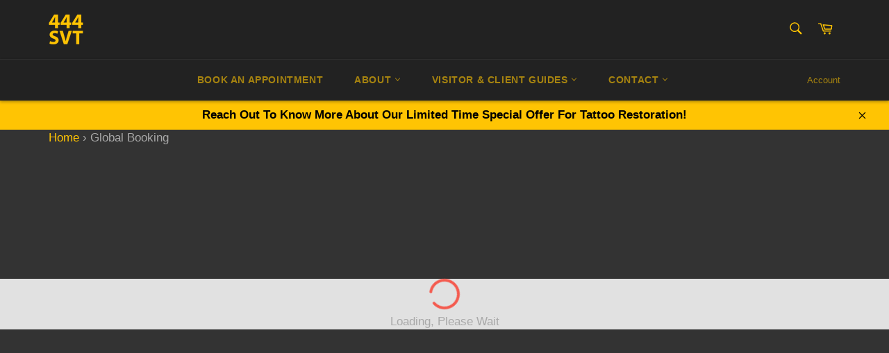

--- FILE ---
content_type: text/html; charset=utf-8
request_url: https://444svt.com/pages/global-booking
body_size: 42874
content:
<!doctype html>
<html class="no-js" lang="en">
<head>

  <meta charset="utf-8">
  <meta http-equiv="X-UA-Compatible" content="IE=edge,chrome=1">
  <meta name="viewport" content="width=device-width,initial-scale=1">
  <meta name="theme-color" content="#222222">

  
    <link rel="shortcut icon" href="//444svt.com/cdn/shop/files/444SVT-large-logo_32x32.png?v=1683179428" type="image/png">
  

  <link rel="canonical" href="https://444svt.com/pages/global-booking">
  <title>
  Global Booking &ndash; 444SVT - Sacred Visionary Tribe
  </title>
  

  <!-- /snippets/social-meta-tags.liquid -->




<meta property="og:site_name" content="444SVT - Sacred Visionary Tribe">
<meta property="og:url" content="https://444svt.com/pages/global-booking">
<meta property="og:title" content="Global Booking">
<meta property="og:type" content="website">
<meta property="og:description" content="Welcome to 444SVT in Pasadena, Los Angeles County! Elevate your tattoo experience in our vegan, hygienic, and inclusive studio. Our artists are skilled in crafting custom, meaningful designs to make your body a truly sacred vessel. Discover the difference with 444SVT!">

<meta property="og:image" content="http://444svt.com/cdn/shop/files/444SVT-large-logo_1200x1200.png?v=1683179428">
<meta property="og:image:secure_url" content="https://444svt.com/cdn/shop/files/444SVT-large-logo_1200x1200.png?v=1683179428">


<meta name="twitter:card" content="summary_large_image">
<meta name="twitter:title" content="Global Booking">
<meta name="twitter:description" content="Welcome to 444SVT in Pasadena, Los Angeles County! Elevate your tattoo experience in our vegan, hygienic, and inclusive studio. Our artists are skilled in crafting custom, meaningful designs to make your body a truly sacred vessel. Discover the difference with 444SVT!">


  <script>
    document.documentElement.className = document.documentElement.className.replace('no-js', 'js');
  </script>

  <link href="//444svt.com/cdn/shop/t/2/assets/theme.scss.css?v=42562518105195418371759342521" rel="stylesheet" type="text/css" media="all" />

  <script>
    window.theme = window.theme || {};

    theme.strings = {
      stockAvailable: "1 available",
      addToCart: "Add to Cart",
      soldOut: "Sold",
      unavailable: "Unavailable",
      noStockAvailable: "The item could not be added to your cart because there are not enough in stock.",
      willNotShipUntil: "Will not ship until [date]",
      willBeInStockAfter: "Will be in stock after [date]",
      totalCartDiscount: "You're saving [savings]",
      addressError: "Error looking up that address",
      addressNoResults: "No results for that address",
      addressQueryLimit: "You have exceeded the Google API usage limit. Consider upgrading to a \u003ca href=\"https:\/\/developers.google.com\/maps\/premium\/usage-limits\"\u003ePremium Plan\u003c\/a\u003e.",
      authError: "There was a problem authenticating your Google Maps API Key.",
      slideNumber: "Slide [slide_number], current"
    };
  </script>

  <script src="//444svt.com/cdn/shop/t/2/assets/lazysizes.min.js?v=56045284683979784691683179345" async="async"></script>

  

  <script src="//444svt.com/cdn/shop/t/2/assets/vendor.js?v=59352919779726365461683179345" defer="defer"></script>

  

  <script src="//444svt.com/cdn/shop/t/2/assets/theme.js?v=93315433145817103661693554940" defer="defer"></script>

  <script>window.performance && window.performance.mark && window.performance.mark('shopify.content_for_header.start');</script><meta id="shopify-digital-wallet" name="shopify-digital-wallet" content="/75277762834/digital_wallets/dialog">
<meta name="shopify-checkout-api-token" content="0934bdfaa106986af81b1ab07693c728">
<meta id="in-context-paypal-metadata" data-shop-id="75277762834" data-venmo-supported="true" data-environment="production" data-locale="en_US" data-paypal-v4="true" data-currency="USD">
<script async="async" src="/checkouts/internal/preloads.js?locale=en-US"></script>
<script id="shopify-features" type="application/json">{"accessToken":"0934bdfaa106986af81b1ab07693c728","betas":["rich-media-storefront-analytics"],"domain":"444svt.com","predictiveSearch":true,"shopId":75277762834,"locale":"en"}</script>
<script>var Shopify = Shopify || {};
Shopify.shop = "444svt.myshopify.com";
Shopify.locale = "en";
Shopify.currency = {"active":"USD","rate":"1.0"};
Shopify.country = "US";
Shopify.theme = {"name":"Theme export  svietliy-com-venture-with-install...","id":148835139858,"schema_name":"Venture","schema_version":"11.0.8","theme_store_id":null,"role":"main"};
Shopify.theme.handle = "null";
Shopify.theme.style = {"id":null,"handle":null};
Shopify.cdnHost = "444svt.com/cdn";
Shopify.routes = Shopify.routes || {};
Shopify.routes.root = "/";</script>
<script type="module">!function(o){(o.Shopify=o.Shopify||{}).modules=!0}(window);</script>
<script>!function(o){function n(){var o=[];function n(){o.push(Array.prototype.slice.apply(arguments))}return n.q=o,n}var t=o.Shopify=o.Shopify||{};t.loadFeatures=n(),t.autoloadFeatures=n()}(window);</script>
<script id="shop-js-analytics" type="application/json">{"pageType":"page"}</script>
<script defer="defer" async type="module" src="//444svt.com/cdn/shopifycloud/shop-js/modules/v2/client.init-shop-cart-sync_BT-GjEfc.en.esm.js"></script>
<script defer="defer" async type="module" src="//444svt.com/cdn/shopifycloud/shop-js/modules/v2/chunk.common_D58fp_Oc.esm.js"></script>
<script defer="defer" async type="module" src="//444svt.com/cdn/shopifycloud/shop-js/modules/v2/chunk.modal_xMitdFEc.esm.js"></script>
<script type="module">
  await import("//444svt.com/cdn/shopifycloud/shop-js/modules/v2/client.init-shop-cart-sync_BT-GjEfc.en.esm.js");
await import("//444svt.com/cdn/shopifycloud/shop-js/modules/v2/chunk.common_D58fp_Oc.esm.js");
await import("//444svt.com/cdn/shopifycloud/shop-js/modules/v2/chunk.modal_xMitdFEc.esm.js");

  window.Shopify.SignInWithShop?.initShopCartSync?.({"fedCMEnabled":true,"windoidEnabled":true});

</script>
<script>(function() {
  var isLoaded = false;
  function asyncLoad() {
    if (isLoaded) return;
    isLoaded = true;
    var urls = ["\/\/cdn.shopify.com\/proxy\/2161d10aa48468a87019b009410cf1f9495d1f4be028b9673654a0135578e2be\/static.cdn.printful.com\/static\/js\/external\/shopify-product-customizer.js?v=0.28\u0026shop=444svt.myshopify.com\u0026sp-cache-control=cHVibGljLCBtYXgtYWdlPTkwMA","https:\/\/cdn.nfcube.com\/instafeed-d04442a453440c2acd1c5f86a6ac2900.js?shop=444svt.myshopify.com"];
    for (var i = 0; i < urls.length; i++) {
      var s = document.createElement('script');
      s.type = 'text/javascript';
      s.async = true;
      s.src = urls[i];
      var x = document.getElementsByTagName('script')[0];
      x.parentNode.insertBefore(s, x);
    }
  };
  if(window.attachEvent) {
    window.attachEvent('onload', asyncLoad);
  } else {
    window.addEventListener('load', asyncLoad, false);
  }
})();</script>
<script id="__st">var __st={"a":75277762834,"offset":-28800,"reqid":"07eed1ec-9a09-4847-934f-1e344d37700f-1769288088","pageurl":"444svt.com\/pages\/global-booking","s":"pages-124909682962","u":"ee797c3e3c79","p":"page","rtyp":"page","rid":124909682962};</script>
<script>window.ShopifyPaypalV4VisibilityTracking = true;</script>
<script id="captcha-bootstrap">!function(){'use strict';const t='contact',e='account',n='new_comment',o=[[t,t],['blogs',n],['comments',n],[t,'customer']],c=[[e,'customer_login'],[e,'guest_login'],[e,'recover_customer_password'],[e,'create_customer']],r=t=>t.map((([t,e])=>`form[action*='/${t}']:not([data-nocaptcha='true']) input[name='form_type'][value='${e}']`)).join(','),a=t=>()=>t?[...document.querySelectorAll(t)].map((t=>t.form)):[];function s(){const t=[...o],e=r(t);return a(e)}const i='password',u='form_key',d=['recaptcha-v3-token','g-recaptcha-response','h-captcha-response',i],f=()=>{try{return window.sessionStorage}catch{return}},m='__shopify_v',_=t=>t.elements[u];function p(t,e,n=!1){try{const o=window.sessionStorage,c=JSON.parse(o.getItem(e)),{data:r}=function(t){const{data:e,action:n}=t;return t[m]||n?{data:e,action:n}:{data:t,action:n}}(c);for(const[e,n]of Object.entries(r))t.elements[e]&&(t.elements[e].value=n);n&&o.removeItem(e)}catch(o){console.error('form repopulation failed',{error:o})}}const l='form_type',E='cptcha';function T(t){t.dataset[E]=!0}const w=window,h=w.document,L='Shopify',v='ce_forms',y='captcha';let A=!1;((t,e)=>{const n=(g='f06e6c50-85a8-45c8-87d0-21a2b65856fe',I='https://cdn.shopify.com/shopifycloud/storefront-forms-hcaptcha/ce_storefront_forms_captcha_hcaptcha.v1.5.2.iife.js',D={infoText:'Protected by hCaptcha',privacyText:'Privacy',termsText:'Terms'},(t,e,n)=>{const o=w[L][v],c=o.bindForm;if(c)return c(t,g,e,D).then(n);var r;o.q.push([[t,g,e,D],n]),r=I,A||(h.body.append(Object.assign(h.createElement('script'),{id:'captcha-provider',async:!0,src:r})),A=!0)});var g,I,D;w[L]=w[L]||{},w[L][v]=w[L][v]||{},w[L][v].q=[],w[L][y]=w[L][y]||{},w[L][y].protect=function(t,e){n(t,void 0,e),T(t)},Object.freeze(w[L][y]),function(t,e,n,w,h,L){const[v,y,A,g]=function(t,e,n){const i=e?o:[],u=t?c:[],d=[...i,...u],f=r(d),m=r(i),_=r(d.filter((([t,e])=>n.includes(e))));return[a(f),a(m),a(_),s()]}(w,h,L),I=t=>{const e=t.target;return e instanceof HTMLFormElement?e:e&&e.form},D=t=>v().includes(t);t.addEventListener('submit',(t=>{const e=I(t);if(!e)return;const n=D(e)&&!e.dataset.hcaptchaBound&&!e.dataset.recaptchaBound,o=_(e),c=g().includes(e)&&(!o||!o.value);(n||c)&&t.preventDefault(),c&&!n&&(function(t){try{if(!f())return;!function(t){const e=f();if(!e)return;const n=_(t);if(!n)return;const o=n.value;o&&e.removeItem(o)}(t);const e=Array.from(Array(32),(()=>Math.random().toString(36)[2])).join('');!function(t,e){_(t)||t.append(Object.assign(document.createElement('input'),{type:'hidden',name:u})),t.elements[u].value=e}(t,e),function(t,e){const n=f();if(!n)return;const o=[...t.querySelectorAll(`input[type='${i}']`)].map((({name:t})=>t)),c=[...d,...o],r={};for(const[a,s]of new FormData(t).entries())c.includes(a)||(r[a]=s);n.setItem(e,JSON.stringify({[m]:1,action:t.action,data:r}))}(t,e)}catch(e){console.error('failed to persist form',e)}}(e),e.submit())}));const S=(t,e)=>{t&&!t.dataset[E]&&(n(t,e.some((e=>e===t))),T(t))};for(const o of['focusin','change'])t.addEventListener(o,(t=>{const e=I(t);D(e)&&S(e,y())}));const B=e.get('form_key'),M=e.get(l),P=B&&M;t.addEventListener('DOMContentLoaded',(()=>{const t=y();if(P)for(const e of t)e.elements[l].value===M&&p(e,B);[...new Set([...A(),...v().filter((t=>'true'===t.dataset.shopifyCaptcha))])].forEach((e=>S(e,t)))}))}(h,new URLSearchParams(w.location.search),n,t,e,['guest_login'])})(!0,!0)}();</script>
<script integrity="sha256-4kQ18oKyAcykRKYeNunJcIwy7WH5gtpwJnB7kiuLZ1E=" data-source-attribution="shopify.loadfeatures" defer="defer" src="//444svt.com/cdn/shopifycloud/storefront/assets/storefront/load_feature-a0a9edcb.js" crossorigin="anonymous"></script>
<script data-source-attribution="shopify.dynamic_checkout.dynamic.init">var Shopify=Shopify||{};Shopify.PaymentButton=Shopify.PaymentButton||{isStorefrontPortableWallets:!0,init:function(){window.Shopify.PaymentButton.init=function(){};var t=document.createElement("script");t.src="https://444svt.com/cdn/shopifycloud/portable-wallets/latest/portable-wallets.en.js",t.type="module",document.head.appendChild(t)}};
</script>
<script data-source-attribution="shopify.dynamic_checkout.buyer_consent">
  function portableWalletsHideBuyerConsent(e){var t=document.getElementById("shopify-buyer-consent"),n=document.getElementById("shopify-subscription-policy-button");t&&n&&(t.classList.add("hidden"),t.setAttribute("aria-hidden","true"),n.removeEventListener("click",e))}function portableWalletsShowBuyerConsent(e){var t=document.getElementById("shopify-buyer-consent"),n=document.getElementById("shopify-subscription-policy-button");t&&n&&(t.classList.remove("hidden"),t.removeAttribute("aria-hidden"),n.addEventListener("click",e))}window.Shopify?.PaymentButton&&(window.Shopify.PaymentButton.hideBuyerConsent=portableWalletsHideBuyerConsent,window.Shopify.PaymentButton.showBuyerConsent=portableWalletsShowBuyerConsent);
</script>
<script data-source-attribution="shopify.dynamic_checkout.cart.bootstrap">document.addEventListener("DOMContentLoaded",(function(){function t(){return document.querySelector("shopify-accelerated-checkout-cart, shopify-accelerated-checkout")}if(t())Shopify.PaymentButton.init();else{new MutationObserver((function(e,n){t()&&(Shopify.PaymentButton.init(),n.disconnect())})).observe(document.body,{childList:!0,subtree:!0})}}));
</script>
<link id="shopify-accelerated-checkout-styles" rel="stylesheet" media="screen" href="https://444svt.com/cdn/shopifycloud/portable-wallets/latest/accelerated-checkout-backwards-compat.css" crossorigin="anonymous">
<style id="shopify-accelerated-checkout-cart">
        #shopify-buyer-consent {
  margin-top: 1em;
  display: inline-block;
  width: 100%;
}

#shopify-buyer-consent.hidden {
  display: none;
}

#shopify-subscription-policy-button {
  background: none;
  border: none;
  padding: 0;
  text-decoration: underline;
  font-size: inherit;
  cursor: pointer;
}

#shopify-subscription-policy-button::before {
  box-shadow: none;
}

      </style>

<script>window.performance && window.performance.mark && window.performance.mark('shopify.content_for_header.end');</script> 
 <script src="//444svt.com/cdn/shop/t/2/assets/servicify-asset.js?v=9391740801321792721683179345" type="text/javascript"></script>
  <script type="text/javascript">
    var Tipo = Tipo || {};
    Tipo.Booking = Tipo.Booking || {};
    Tipo.Booking.appUrl = 'https://booking.tipo.io';
    Tipo.Booking.shop = {
      id: 34792,
      url : 'svietliy.myshopify.com',
      domain : '444svt.com',
      settings : "{\"general\":{\"hide_add_to_cart\":\"2\",\"hide_buy_now\":\"2\",\"redirect_url\":null,\"allow_bring_more\":false,\"confirm_to\":\"checkout\",\"time_format\":\"24h\",\"multipleEmployees\":\"1\",\"hide_employee_on_front_store\":true,\"multipleLocations\":\"0\",\"show_location_on_front_store\":true,\"formatDate\":\"YYYY-MM-DD\",\"formatDateServe\":\"Y-m-d\",\"formatDateTime\":\"YYYY-MM-DD HH:mm\",\"formatTime\":\"HH:mm\",\"weekStart\":0},\"booking\":{\"text_price_color\":\"#ff0000\",\"timeBlock\":\"fixed\",\"stepping\":\"60\",\"font\":\"Arial\",\"primary_color\":\"#1fd3c0\",\"cancel_button\":\"#ffffff\",\"text_color\":\"#6370a7\",\"calender_background_color\":\"#2b3360\",\"calender_text_color\":\"#ffffff\",\"day_off_color\":\"#a3a3a3\",\"time_slot_color\":\"#414c89\",\"time_slot_color_hover\":\"#313d88\",\"selected_time_slot_color\":\"#ffd153\",\"background_color_calendar\":\"#2b3360\",\"background_image\":\"preset1.jpg\",\"selected_day_color\":\"#1fd3c0\",\"time_slot_color_selected\":\"#ff007b\",\"background_color_box_message_time_slot_no_available\":\"#e9e9e9\",\"text_color_text_box_message_time_slot_no_available\":\"#424242\",\"time_slot_no_available_color\":\"#a3a3a3\",\"sortProduct\":{\"type\":1,\"sortProductAuto\":\"asc\",\"sortProductManually\":[\"6801873174693\"]},\"statusDefault\":\"2\"},\"translation\":{\"languageDatepicker\":\"en-US\",\"customDatePickerDays\":\"Sunday, Monday, Tuesday, Wednesday, Thursday, Friday, Saturday\",\"customDatePickerDaysShort\":\"Sun, Mon, Tue, Wed, Thu, Fri, Sat\",\"customDatePickerDaysMin\":\"Su, Mo, Tu, We, Th, Fr, Sa\",\"customDatePickerMonths\":\"January, February, March, April, May, June, July, August, September, October, November, December\",\"customDatePickerMonthsShort\":\"Jan, Feb, Mar, Apr, May, Jun, Jul, Aug, Sep, Oct, Nov, Dec\",\"widget\":{\"default\":{\"please_select\":\"Please select service\",\"training\":\"Training\",\"trainer\":\"Trainer\",\"bringing_anyone\":\"Bringing anyone with you?\",\"num_of_additional\":\"Number of Additional People\",\"date_and_time\":\"Pick date & time\",\"continue\":\"Continue\",\"total_price\":\"Total Price\",\"confirm\":\"Confirm\",\"cancel\":\"Cancel\",\"thank_you\":\"Thank you! Your booking is completed\",\"date\":\"Date\",\"time\":\"Time\",\"datetime\":\"Date Time\",\"duration\":\"Duration\",\"location\":\"Location\",\"first_name\":\"First name\",\"last_name\":\"Last name\",\"phone\":\"Phone\",\"email\":\"Email\",\"address\":\"Address\",\"address_2\":\"Address 2\",\"status\":\"Status\",\"country\":\"Country\",\"full_name\":\"Fullname\",\"product\":\"Service\",\"product_placeholder\":\"Select your service\",\"variant\":\"Variant\",\"variant_placeholder\":\"Select your variant\",\"location_placeholder\":\"Select a location\",\"employee\":\"Employee\",\"employee_placeholder\":\"Select an employee\",\"quantity\":\"Quantity\",\"back\":\"Back\",\"payment\":\"Payment\",\"you_can_only_bring\":\"You can only bring {number} people\",\"not_available\":\"Selected service is currently not available.\",\"no_employee\":\"No employee\",\"no_location\":\"No location\",\"is_required\":\"This field is required.\",\"valid_phone_number\":\"Please enter a valid phone number.\",\"valid_email\":\"Please enter a valid email.\",\"time_slot_no_available\":\"This slot is no longer available\",\"price\":\"Price\",\"export_file_isc\":\"Export to file isc\",\"confirm_free_booking_successfully\":\"Thank for your booking. We will get back to you shortly.\",\"confirm_free_booking_unsuccessfully\":\"Whoops, looks like something went wrong.\",\"duration_unit\":\"minutes\"}}},\"integrate\":{\"zapier\":{\"cretaeOrUpdateUrl\":\"\",\"deleteUrl\":\"\"}},\"free_form\":{\"first_name\":{\"enable\":true,\"label\":\"First name\",\"required\":true},\"last_name\":{\"enable\":true,\"label\":\"Last name\",\"required\":true},\"phone_number\":{\"enable\":false,\"label\":\"Phone number\",\"required\":true},\"email\":{\"label\":\"Email\",\"required\":true,\"enable\":true}}}",
      locale: 'en',
      plan : {"id":9,"version":"2","plan":"PRO","feature":"{\n    \"employee\": -1,\n    \"product\": -1,\n    \"location\": -1,\n    \"extraFieldSet\": true,\n    \"hideBrand\": true,\n    \"trialDay\": 7,\n    \"trialDayOld\": 7,\n    \"priceOld\": \"14.9\",\n    \"googleCalendar\": true,\n    \"zoom\": true\n}","price":"14.90","type":"month","status":1,"created_at":null,"updated_at":"2022-01-21 02:21:05"}
    };
    Tipo.Booking.locale = "en";
    Tipo.Booking.countryCode = ['us'];
    

    

    Tipo.Booking.settings = {"general":{"hide_add_to_cart":"2","hide_buy_now":"2","redirect_url":null,"allow_bring_more":false,"confirm_to":"checkout","time_format":"24h","multipleEmployees":"1","hide_employee_on_front_store":true,"multipleLocations":"0","show_location_on_front_store":true,"formatDate":"YYYY-MM-DD","formatDateServe":"Y-m-d","formatDateTime":"YYYY-MM-DD HH:mm","formatTime":"HH:mm","weekStart":0},"booking":{"text_price_color":"#ff0000","timeBlock":"fixed","stepping":"60","font":"Arial","primary_color":"#1fd3c0","cancel_button":"#ffffff","text_color":"#6370a7","calender_background_color":"#2b3360","calender_text_color":"#ffffff","day_off_color":"#a3a3a3","time_slot_color":"#414c89","time_slot_color_hover":"#313d88","selected_time_slot_color":"#ffd153","background_color_calendar":"#2b3360","background_image":"preset1.jpg","selected_day_color":"#1fd3c0","time_slot_color_selected":"#ff007b","background_color_box_message_time_slot_no_available":"#e9e9e9","text_color_text_box_message_time_slot_no_available":"#424242","time_slot_no_available_color":"#a3a3a3","sortProduct":{"type":1,"sortProductAuto":"asc","sortProductManually":["6801873174693"]},"statusDefault":"2"},"translation":{"languageDatepicker":"en-US","customDatePickerDays":"Sunday, Monday, Tuesday, Wednesday, Thursday, Friday, Saturday","customDatePickerDaysShort":"Sun, Mon, Tue, Wed, Thu, Fri, Sat","customDatePickerDaysMin":"Su, Mo, Tu, We, Th, Fr, Sa","customDatePickerMonths":"January, February, March, April, May, June, July, August, September, October, November, December","customDatePickerMonthsShort":"Jan, Feb, Mar, Apr, May, Jun, Jul, Aug, Sep, Oct, Nov, Dec","widget":{"default":{"please_select":"Please select service","training":"Training","trainer":"Trainer","bringing_anyone":"Bringing anyone with you?","num_of_additional":"Number of Additional People","date_and_time":"Pick date & time","continue":"Continue","total_price":"Total Price","confirm":"Confirm","cancel":"Cancel","thank_you":"Thank you! Your booking is completed","date":"Date","time":"Time","datetime":"Date Time","duration":"Duration","location":"Location","first_name":"First name","last_name":"Last name","phone":"Phone","email":"Email","address":"Address","address_2":"Address 2","status":"Status","country":"Country","full_name":"Fullname","product":"Service","product_placeholder":"Select your service","variant":"Variant","variant_placeholder":"Select your variant","location_placeholder":"Select a location","employee":"Employee","employee_placeholder":"Select an employee","quantity":"Quantity","back":"Back","payment":"Payment","you_can_only_bring":"You can only bring {number} people","not_available":"Selected service is currently not available.","no_employee":"No employee","no_location":"No location","is_required":"This field is required.","valid_phone_number":"Please enter a valid phone number.","valid_email":"Please enter a valid email.","time_slot_no_available":"This slot is no longer available","price":"Price","export_file_isc":"Export to file isc","confirm_free_booking_successfully":"Thank for your booking. We will get back to you shortly.","confirm_free_booking_unsuccessfully":"Whoops, looks like something went wrong.","duration_unit":"minutes"}}},"free_form":{"first_name":{"enable":true,"label":"First name","required":true},"last_name":{"enable":true,"label":"Last name","required":true},"phone_number":{"enable":false,"label":"Phone number","required":true},"email":{"label":"Email","required":true,"enable":true}},"languageDatepicker":{"days":["Sunday","Monday","Tuesday","Wednesday","Thursday","Friday","Saturday"],"daysShort":["Sun","Mon","Tue","Wed","Thu","Fri","Sat"],"daysMin":["Su","Mo","Tu","We","Th","Fr","Sa"],"months":["January","February","March","April","May","June","July","August","September","October","November","December"],"monthsShort":["Jan","Feb","Mar","Apr","May","Jun","Jul","Aug","Sep","Oct","Nov","Dec"]}}
  Tipo.Booking.page = {
    type : 'page'
  };
  Tipo.Booking.money_format = '${{amount}}';
  Tipo.Booking.timezone = {
    shop : 'America/Los_Angeles',
    server : 'UTC'
  }
  Tipo.Booking.configs = {
    locations : [{"id":40389,"name":"Default location","employee_ids":[44320]}],
    employees : [{"id":44320,"first_name":"TEEST","last_name":"TEST","avatar":"noimg.png","location_ids":[40389]}]
  };
  Tipo.Booking.configs.products = [
        ...[{"id":"6801873174693","title":"Sacred Tattoo Ceremony","handle":"security-deposit-for-sacred-tattoo-ceremony-1","capacity":{"type":"product","rule":1},"extra_filed_set_id":null,"note":null,"is_free":0,"available_time_basis":"employees","duration":{"type":"product","rule":60},"location_ids":[40389],"employee_ids":[44320]}],
      ]
  
  Tipo.Booking.trans = Tipo.Booking.settings.translation.widget[Tipo.Booking.locale] || Tipo.Booking.settings.translation.widget.default
</script>
<textarea style="display:none !important" class="tipo-money-format">${{amount}}</textarea>
<style>
  .tpb-booking-form *{
    font-family: Arial;
  }
  .tpb-booking-form .copyright{
    display: none;
  }
  .tpb-booking-form .tpb-box .tpb-form-control .tpb-text-price{
    color: #ff0000;
  }
  .tpb-booking-form .tpb-box .tpb-form-control label,
  .tpb-booking-form .tpb-box .tpb-form-control #tpb-message-bring_qty,
  .tpb-booking-form .tpb-box .tpb-form-control .ss-single-selected,
  .tpb-booking-form .tpb-box .tpb-form-control #tpb-productTitle-input,
  .tpb-booking-form .tpb-box .extra-fields .element,
  .tpb-booking-form .tpb-box .extra-fields .element label,
  .tpb-booking-form .tpb-box .extra-fields .element input,
  .tpb-booking-form .tpb-box .extra-fields .element textarea,
  .tpb-booking-form .tpb-box .extra-fields .element select,
  .tpb-booking-form .tpb-box .label,
  .tpb-booking-form .tpb-box .booking-info{
    color: #6370a7;
  }
  .tpb-booking-form .tpb-box .content .step1 {
    background-image: url('https://cdn.shopify.com/s/files/1/0365/1613/4957/t/3/assets/tipo.booking.img-background.preset1.jpg');
  }
  .tpb-booking-form .tpb-box .content .step1 .inner-step h5{
    color: #6370a7;
  }
  .tpb-message_not-available,
  .tpb-message_not-available .dismiss svg {
    color: #6370a7;
  }
  .tpb-box .action .continue-button,
  .tpb-box .action .confirm-button,
  .tpb-box .action .confirm-button.loading .spinner{
    background-color: #1fd3c0;
  }
  .tpb-box .action .back-button{
    color: #6370a7;
  }
  .tpb-form-control.price p {
    color: #6370a7;
  }

  /* Next Step */
  .tpb-box .content .step2{
    background: #2b3360;
  }
  .tpb-box .content .confirm .product-info .title,
  .tpb-box .content .confirm .booking-info,
  .tpb-box .content .confirm .booking-info label
  .tpb-box .content .confirm .extra-fields .element *,
  .tpb-box .content .confirm .extra-fields .element .ss-single-selected,
  .tpb-box .content .confirm .extra-fields .tpb-radio-group,
  .tpb-box .content .confirm .extra-fields .tpb-radio-group [type="radio"]:not(:checked) + label,
  .tpb-box .content .confirm .subtotal > .g-row ,
  .success_message_when_free_booking,
  .tpb-wrapper-btnExport,
  .tpb-wrapper-btnExport .tpb-btnExport .tpb-btnExport-title .tpb-btnExport-title_text,
  .infoBooking,
  .infoBooking label,
  .confirmBookingFree_action,
  .confirmBookingFree_action a div span,
  {
    color: #6370a7;
  }
  .tpb-box .content .confirm .extra-fields .tpb-checkbox .ctx:hover span:first-child
  .tpb-box .content .confirm .extra-fields .tpb-checkbox .inp-box:checked + .ctx span:first-child
  {
    border-color: #6370a7;
  }
  .tpb-box .content .confirm .extra-fields .tpb-radio-group [type="radio"]:checked + label:after,
  .tpb-box .content .confirm .extra-fields .tpb-checkbox .inp-box:checked + .ctx span:first-child{
    background: #6370a7;
  }
  .tpb-box .content .confirm .subtotal > .g-row .value{
    color: #1fd3c0;
  }
  .tpb-datepicker .datepicker-panel > ul > li {
    color: #ffffff;
  }
  .tpb-datepicker .datepicker-panel > ul > li:hover{
    background: #313d88;
  }
  .tpb-datepicker .datepicker-panel > ul > li.disabled{
    color: #a3a3a3;
  }
  .tpb-datepicker .datepicker-panel > ul > li.picked{
    background: #1fd3c0;
  }
  .tpb-timepicker .radiobtn{
    color: #ffffff;
  }
  .tpb-timepicker .radiobtn .tooltip{
    background-color: #e9e9e9;
    color: #424242;
  }
  .tpb-timepicker .radiobtn label{
    background: #414c89;
    color: #ffffff;
  }
  .tpb-timepicker .radiobtn label:hover {
    background: #313d88;
  }
  .tpb-timepicker .radiobtn label.disabled {
    background: #a3a3a3;
  }
  .tpb-timepicker .radiobtn input[type="radio"]:checked + label,
  .tpb-timepicker .radiobtn input[type="checkbox"]:checked + label {
    background: #ff007b;
  }

  /* History */
  #tpb-history-booking * {
    font-family: Arial;
  }
  #tpb-history-booking .tpb-table tr th{
    color: #6370a7;
  }
  #tpb-history-booking .copyright {
    display: none;
  }
</style>
<script src='//444svt.com/cdn/shop/t/2/assets/tipo.booking.index.min.js?v=167610409380024229381683179345' defer ></script>
<style></style><link href="//444svt.com/cdn/shop/t/2/assets/sectionhub.scss.css?v=95109395258752533321759342520" rel="stylesheet" type="text/css" media="all" />
  <link href="//cdnjs.cloudflare.com/ajax/libs/font-awesome/4.7.0/css/font-awesome.min.css" rel="stylesheet" type="text/css" media="all" />
  
  <!-- "snippets/bookthatapp-widgets.liquid" was not rendered, the associated app was uninstalled -->
<!-- BEGIN app block: shopify://apps/powerful-form-builder/blocks/app-embed/e4bcb1eb-35b2-42e6-bc37-bfe0e1542c9d --><script type="text/javascript" hs-ignore data-cookieconsent="ignore">
  var Globo = Globo || {};
  var globoFormbuilderRecaptchaInit = function(){};
  var globoFormbuilderHcaptchaInit = function(){};
  window.Globo.FormBuilder = window.Globo.FormBuilder || {};
  window.Globo.FormBuilder.shop = {"configuration":{"money_format":"${{amount}}"},"pricing":{"features":{"bulkOrderForm":true,"cartForm":true,"fileUpload":30,"removeCopyright":true,"restrictedEmailDomains":true}},"settings":{"copyright":"Powered by <a href=\"https://globosoftware.net\" target=\"_blank\">Globo</a> <a href=\"https://apps.shopify.com/form-builder-contact-form\" target=\"_blank\">Form Builder</a>","hideWaterMark":false,"reCaptcha":{"recaptchaType":"v2","siteKey":false,"languageCode":"en"},"hCaptcha":{"siteKey":false},"scrollTop":false,"customCssCode":"","customCssEnabled":false,"additionalColumns":[{"id":"additional.subject","label":"Subject","tab":"additional","type":"text","createdBy":"form","formId":"3233"},{"id":"additional.subject_3","label":"Subject","tab":"additional","type":"text","createdBy":"form","formId":"3233"},{"id":"additional.when_the_sacred_art_is_created_for_you_you_will_receive_it_as_an_artwork_do_you_want_the_artwork_to_also_be_tattooed_by_master_svietliy","label":"When the Sacred Art is created for you, you will receive it as an Artwork. Do you want the Artwork to also be tattooed by Master Svietliy?","tab":"additional","type":"text","createdBy":"form","formId":"3233"},{"id":"additional.when_are_you_hoping_to_book_2","label":"When are you hoping to book?","tab":"additional","type":"text","createdBy":"form","formId":"3233"},{"id":"additional.you_might_choose_a_date","label":"You might choose a date**","tab":"additional","type":"datetime","createdBy":"form","formId":"3233"},{"id":"additional.message","label":"Message","tab":"additional","type":"text","createdBy":"form","formId":"3233"},{"id":"additional.radio_2","label":"Do you already know who you'd like to work with from our studio?","tab":"additional","type":"text","createdBy":"form","formId":"3243"},{"id":"additional.radio_3","label":"Our Artists","tab":"additional","type":"text","createdBy":"form","formId":"3243"},{"id":"additional.address","label":"Desired Tattoo Design","tab":"additional","type":"text","createdBy":"form","formId":"3243"},{"id":"additional.file","label":"References","tab":"additional","type":"text","createdBy":"form","formId":"3243"},{"id":"additional.text","label":"Size","tab":"additional","type":"text","createdBy":"form","formId":"3243"},{"id":"additional.size","label":"Placement","tab":"additional","type":"text","createdBy":"form","formId":"3243"},{"id":"additional.date_time","label":"Preferred Appointment Date","tab":"additional","type":"datetime","createdBy":"form","formId":"3243"},{"id":"additional.first_name","label":"First Name","tab":"additional","type":"text","createdBy":"form","formId":"3243"},{"id":"additional.last_name_2","label":"Last Name","tab":"additional","type":"text","createdBy":"form","formId":"3243"},{"id":"additional.textarea","label":"Message","tab":"additional","type":"text","createdBy":"form","formId":"3243"},{"id":"additional.i_agree_terms_and_conditions","label":"I am 18 years of age or older.","tab":"additional","type":"text","createdBy":"form","formId":"3243"},{"id":"additional.text_2","label":"Do you already know who you'd like to work with from our studio?","tab":"additional","type":"text","createdBy":"form","formId":"3243"}]},"encryption_form_id":1,"url":"https://app.powerfulform.com/","CDN_URL":"https://dxo9oalx9qc1s.cloudfront.net"};

  if(window.Globo.FormBuilder.shop.settings.customCssEnabled && window.Globo.FormBuilder.shop.settings.customCssCode){
    const customStyle = document.createElement('style');
    customStyle.type = 'text/css';
    customStyle.innerHTML = window.Globo.FormBuilder.shop.settings.customCssCode;
    document.head.appendChild(customStyle);
  }

  window.Globo.FormBuilder.forms = [];
    
      
      
      
      window.Globo.FormBuilder.forms[3243] = {"3243":{"elements":[{"id":"group","type":"group","label":"Lets Start","description":"","elements":[{"id":"radio-6","type":"radio","label":"Do you already know who you'd like to work with from our studio?","options":[{"label":"Yes","value":"Yes"},{"label":"No","value":"No"}],"defaultOption":"","description":"","hideLabel":false,"keepPositionLabel":false,"required":true,"ifHideLabel":false,"inlineOption":50,"columnWidth":50,"customClass":"artist-yes-no"},{"id":"radio-7","type":"radio","label":"Our Artists","options":[{"label":"Master Svietliy","value":"Master Svietliy"},{"label":{"en":"Danielle Nicole"},"value":"Danielle Nicole"},{"label":"Guest Artist","value":"Guest Artist"}],"defaultOption":"","description":"","hideLabel":false,"keepPositionLabel":false,"required":true,"ifHideLabel":false,"inlineOption":100,"columnWidth":100,"conditionalField":true,"radio-6":"Yes","displayType":"show","displayRules":[{"field":"radio-6","relation":"equal","condition":"Yes"}]},{"id":"paragraph-1","type":"paragraph","text":"\u003cp\u003e\u003cstrong\u003eNot a problem, let's help you get matched with the best artist for your desired art! =)\u003c\/strong\u003e\u003c\/p\u003e","columnWidth":100,"conditionalField":true,"onlyShowIf":"radio-6","conditionalIsValue":"No"},{"id":"hidden-1","type":"hidden","label":"Hidden","dataType":"dynamic","fixedValue":"","defaultValue":"","dynamicValue":[{"when":"radio-7","is":"Master Svietliy","value":"booking+svietliy@444svt.com","target":"hidden-1"},{"when":"radio-7","is":"Koka Kokin","value":"booking+koka@444svt.com","target":"hidden-1"},{"when":"radio-7","is":"Paulina Vitarella","value":"booking+paulina@444svt.com","target":"hidden-1"},{"when":"radio-7","is":"Guest Artist","value":"booking+guest@444svt.com","target":"hidden-1"}],"conditionalField":false}],"add-elements":null,"conditionalFieldForAllElements":false},{"id":"group-1","type":"group","label":"Tattoo","description":"Desired Tattoo","elements":[{"id":"textarea","type":"textarea","label":"Desired Tattoo Design","placeholder":"","description":"Description of the desired tattoo design.","limitCharacters":false,"characters":100,"hideLabel":false,"keepPositionLabel":false,"required":false,"ifHideLabel":false,"columnWidth":50,"conditionalField":false,"onlyShowIf":false,"radio-6":false,"radio-7":false},{"id":"file","type":"file","label":"References","button-text":"Choose file","placeholder":"","allowed-multiple":true,"allowed-extensions":["jpg","jpeg","png"],"description":"You may attach your references here.","uploadPending":"File is uploading. Please wait a second...","uploadSuccess":"File uploaded successfully","hideLabel":false,"keepPositionLabel":false,"required":false,"ifHideLabel":false,"inputIcon":"","columnWidth":50,"conditionalField":false,"onlyShowIf":false,"radio-6":false,"radio-7":false},{"id":"text-3","type":"text","label":"Size","placeholder":"","description":"Provide a rough estimate of the desired size in inches or centimeters.","limitCharacters":false,"characters":100,"hideLabel":false,"keepPositionLabel":false,"required":false,"ifHideLabel":false,"inputIcon":"","columnWidth":50,"conditionalField":false,"onlyShowIf":false,"radio-6":false,"radio-7":false},{"id":"text-4","type":"text","label":"Placement","placeholder":"","description":"Where would you like the tattoo placed on your body?","limitCharacters":false,"characters":100,"hideLabel":false,"keepPositionLabel":false,"required":false,"ifHideLabel":false,"inputIcon":"","columnWidth":50,"conditionalField":false,"onlyShowIf":false,"radio-6":false,"radio-7":false}],"add-elements":null,"conditionalFieldForAllElements":false,"conditionalField":true,"onlyShowIf":false,"radio-6":false,"radio-7":false},{"id":"group-3","type":"group","label":"Page 1","description":"","elements":[{"id":"datetime-1","type":"datetime","label":"Preferred Appointment Date and Time","placeholder":"","description":"Preferred Appointment Date and Time","hideLabel":false,"keepPositionLabel":false,"format":"date-and-time","otherLang":false,"localization":"es","date-format":"Y-m-d","time-format":"12h","isLimitDate":false,"limitDateType":"disablingDates","limitDateSpecificEnabled":false,"limitDateSpecificDates":"","limitDateRangeEnabled":false,"limitDateRangeDates":"","limitDateDOWEnabled":false,"limitDateDOWDates":["saturday","sunday"],"columnWidth":50,"conditionalField":false,"required":true,"inputIcon":"\u003csvg aria-hidden=\"true\" focusable=\"false\" data-prefix=\"far\" data-icon=\"calendar-alt\" class=\"svg-inline--fa fa-calendar-alt fa-w-14\" role=\"img\" xmlns=\"http:\/\/www.w3.org\/2000\/svg\" viewBox=\"0 0 448 512\"\u003e\u003cpath fill=\"currentColor\" d=\"M148 288h-40c-6.6 0-12-5.4-12-12v-40c0-6.6 5.4-12 12-12h40c6.6 0 12 5.4 12 12v40c0 6.6-5.4 12-12 12zm108-12v-40c0-6.6-5.4-12-12-12h-40c-6.6 0-12 5.4-12 12v40c0 6.6 5.4 12 12 12h40c6.6 0 12-5.4 12-12zm96 0v-40c0-6.6-5.4-12-12-12h-40c-6.6 0-12 5.4-12 12v40c0 6.6 5.4 12 12 12h40c6.6 0 12-5.4 12-12zm-96 96v-40c0-6.6-5.4-12-12-12h-40c-6.6 0-12 5.4-12 12v40c0 6.6 5.4 12 12 12h40c6.6 0 12-5.4 12-12zm-96 0v-40c0-6.6-5.4-12-12-12h-40c-6.6 0-12 5.4-12 12v40c0 6.6 5.4 12 12 12h40c6.6 0 12-5.4 12-12zm192 0v-40c0-6.6-5.4-12-12-12h-40c-6.6 0-12 5.4-12 12v40c0 6.6 5.4 12 12 12h40c6.6 0 12-5.4 12-12zm96-260v352c0 26.5-21.5 48-48 48H48c-26.5 0-48-21.5-48-48V112c0-26.5 21.5-48 48-48h48V12c0-6.6 5.4-12 12-12h40c6.6 0 12 5.4 12 12v52h128V12c0-6.6 5.4-12 12-12h40c6.6 0 12 5.4 12 12v52h48c26.5 0 48 21.5 48 48zm-48 346V160H48v298c0 3.3 2.7 6 6 6h340c3.3 0 6-2.7 6-6z\"\u003e\u003c\/path\u003e\u003c\/svg\u003e"}],"conditionalField":false},{"id":"group-2","type":"group","label":"Basic info","description":"","elements":[{"id":"text","type":"text","label":"First Name","placeholder":"First Name","description":"","limitCharacters":false,"characters":100,"hideLabel":false,"keepPositionLabel":false,"required":true,"ifHideLabel":false,"inputIcon":"","columnWidth":50,"conditionalField":false,"onlyShowIf":false,"radio-6":false,"radio-7":false},{"id":"text-2","type":"text","label":"Last Name","placeholder":"Last Name","description":"","limitCharacters":false,"characters":100,"hideLabel":false,"keepPositionLabel":false,"required":true,"ifHideLabel":false,"inputIcon":"","columnWidth":50,"conditionalField":false,"onlyShowIf":false,"radio-6":false,"radio-7":false},{"id":"email","type":"email","label":"Email","placeholder":"Email","description":"","limitCharacters":false,"characters":100,"hideLabel":false,"keepPositionLabel":false,"required":true,"ifHideLabel":false,"inputIcon":"","columnWidth":50,"conditionalField":false,"onlyShowIf":false,"radio-6":false,"radio-7":false},{"id":"phone","type":"phone","label":"Phone","placeholder":"Phone","description":"","validatePhone":false,"onlyShowFlag":false,"defaultCountryCode":"us","limitCharacters":false,"characters":100,"hideLabel":false,"keepPositionLabel":false,"required":false,"ifHideLabel":false,"inputIcon":"","columnWidth":50,"conditionalField":false,"onlyShowIf":false,"radio-6":false,"radio-7":false},{"id":"textarea-2","type":"textarea","label":"Message","placeholder":"","description":"Any additional information or questions you may have.","limitCharacters":false,"characters":100,"hideLabel":false,"keepPositionLabel":false,"required":false,"ifHideLabel":false,"columnWidth":100,"conditionalField":false,"onlyShowIf":false,"radio-6":false,"radio-7":false},{"id":"acceptTerms","type":"acceptTerms","label":"I am 18 years of age or older.","rawOption":"Yes","defaultSelected":false,"description":"","required":true,"columnWidth":50,"conditionalField":false,"onlyShowIf":false,"radio-6":false,"radio-7":false}],"add-elements":null,"conditionalFieldForAllElements":false,"conditionalField":true,"onlyShowIf":false,"radio-6":false,"radio-7":false}],"errorMessage":{"required":"Please fill in field","invalid":"Invalid","invalidName":"Invalid name","invalidEmail":"Invalid email","invalidURL":"Invalid URL","invalidPhone":"Invalid phone","invalidNumber":"Invalid number","invalidPassword":"Invalid password","confirmPasswordNotMatch":"Confirmed password doesn't match","customerAlreadyExists":"Customer already exists","fileSizeLimit":"File size limit exceeded","fileNotAllowed":"File extension not allowed","requiredCaptcha":"Please, enter the captcha","requiredProducts":"Please select product","limitQuantity":"The number of products left in stock has been exceeded","shopifyInvalidPhone":"phone - Enter a valid phone number to use this delivery method","shopifyPhoneHasAlready":"phone - Phone has already been taken","shopifyInvalidProvice":"addresses.province - is not valid","otherError":"Something went wrong, please try again"},"appearance":{"layout":"boxed","width":600,"style":"classic","mainColor":"rgba(255,196,3,1)","headingColor":"#000","labelColor":"#000","descriptionColor":"rgba(241,241,241,1)","optionColor":"#000","paragraphColor":"rgba(255,196,3,1)","paragraphBackground":"rgba(255,255,255,0)","background":"color","backgroundColor":"#FFF","backgroundImage":"","backgroundImageAlignment":"middle","floatingIcon":"\u003csvg aria-hidden=\"true\" focusable=\"false\" data-prefix=\"far\" data-icon=\"envelope\" class=\"svg-inline--fa fa-envelope fa-w-16\" role=\"img\" xmlns=\"http:\/\/www.w3.org\/2000\/svg\" viewBox=\"0 0 512 512\"\u003e\u003cpath fill=\"currentColor\" d=\"M464 64H48C21.49 64 0 85.49 0 112v288c0 26.51 21.49 48 48 48h416c26.51 0 48-21.49 48-48V112c0-26.51-21.49-48-48-48zm0 48v40.805c-22.422 18.259-58.168 46.651-134.587 106.49-16.841 13.247-50.201 45.072-73.413 44.701-23.208.375-56.579-31.459-73.413-44.701C106.18 199.465 70.425 171.067 48 152.805V112h416zM48 400V214.398c22.914 18.251 55.409 43.862 104.938 82.646 21.857 17.205 60.134 55.186 103.062 54.955 42.717.231 80.509-37.199 103.053-54.947 49.528-38.783 82.032-64.401 104.947-82.653V400H48z\"\u003e\u003c\/path\u003e\u003c\/svg\u003e","floatingText":"","displayOnAllPage":false,"position":"bottom right","formType":"normalForm","newTemplate":true,"colorScheme":{"solidButton":{"red":255,"green":196,"blue":3,"alpha":1},"solidButtonLabel":{"red":255,"green":255,"blue":255},"text":{"red":0,"green":0,"blue":0},"outlineButton":{"red":255,"green":196,"blue":3,"alpha":1},"background":{"red":255,"green":255,"blue":255}}},"afterSubmit":{"action":"hideForm","message":"\u003cp\u003eThank you for submitting your booking request, {{text}}!\u003c\/p\u003e\u003cp\u003e\u003cbr\u003e\u003c\/p\u003e\u003cp\u003eWe appreciate your interest and will be in touch soon to confirm details. While you wait, we suggest checking out our \u003ca href=\"https:\/\/444svt.com\/blogs\/visitor-client-guides\" rel=\"noopener noreferrer\" target=\"_blank\"\u003e\u003cstrong\u003e\u003cu\u003eVisitor \u0026amp; Client Guides\u003c\/u\u003e\u003c\/strong\u003e\u003c\/a\u003e for prep and commute tips.\u003c\/p\u003e\u003cp\u003e\u003cbr\u003e\u003c\/p\u003e\u003cp\u003eHave a great day!\u003c\/p\u003e","redirectUrl":"https:\/\/444svt.com\/blogs\/visitor-client-guides","enableGa":false,"gaEventCategory":"Form Builder by Globo","gaEventAction":"Submit","gaEventLabel":"Contact us form","enableFpx":false,"fpxTrackerName":""},"accountPage":{"showAccountDetail":false,"registrationPage":false,"editAccountPage":false,"header":"Header","active":false,"title":"Account details","headerDescription":"Fill out the form to change account information","afterUpdate":"Message after update","message":"\u003ch5\u003eAccount edited successfully!\u003c\/h5\u003e","footer":"Footer","updateText":"Update","footerDescription":""},"footer":{"description":"","previousText":"Previous","nextText":"Next","submitText":"Submit","resetButton":false,"resetButtonText":"Reset","submitFullWidth":false,"submitAlignment":"center"},"header":{"active":true,"title":"","description":"\u003cp\u003ePlease answer these brief questions for a tailored tattoo experience.\u003c\/p\u003e"},"isStepByStepForm":true,"publish":{"requiredLogin":false,"requiredLoginMessage":"Please \u003ca href='\/account\/login' title='login'\u003elogin\u003c\/a\u003e to continue","publishType":"embedCode","embedCode":"\u003cdiv class=\"globo-formbuilder\" data-id=\"MzI0Mw==\"\u003e\u003c\/div\u003e","shortCode":"{formbuilder:MzI0Mw==}","popup":"\u003cbutton class=\"globo-formbuilder-open\" data-id=\"MzI0Mw==\"\u003eOpen form\u003c\/button\u003e","lightbox":"\u003cdiv class=\"globo-form-publish-modal lightbox hidden\" data-id=\"MzI0Mw==\"\u003e\u003cdiv class=\"globo-form-modal-content\"\u003e\u003cdiv class=\"globo-formbuilder\" data-id=\"MzI0Mw==\"\u003e\u003c\/div\u003e\u003c\/div\u003e\u003c\/div\u003e","enableAddShortCode":true,"selectPage":"116328038674","selectPositionOnPage":"top","selectTime":"forever","setCookie":"1","setCookieHours":"1","setCookieWeeks":"1"},"reCaptcha":{"enable":true,"note":"Please make sure that you have set Google reCaptcha v2 Site key and Secret key in \u003ca href=\"\/admin\/settings\"\u003eSettings\u003c\/a\u003e"},"html":"\n\u003cdiv class=\"globo-form boxed-form globo-form-id-3243 \" data-locale=\"en\" \u003e\n\n\u003cstyle\u003e\n\n\n    :root .globo-form-app[data-id=\"3243\"]{\n        \n        --gfb-color-solidButton: 255,196,3;\n        --gfb-color-solidButtonColor: rgb(var(--gfb-color-solidButton));\n        --gfb-color-solidButtonLabel: 255,255,255;\n        --gfb-color-solidButtonLabelColor: rgb(var(--gfb-color-solidButtonLabel));\n        --gfb-color-text: 0,0,0;\n        --gfb-color-textColor: rgb(var(--gfb-color-text));\n        --gfb-color-outlineButton: 255,196,3;\n        --gfb-color-outlineButtonColor: rgb(var(--gfb-color-outlineButton));\n        --gfb-color-background: 255,255,255;\n        --gfb-color-backgroundColor: rgb(var(--gfb-color-background));\n        \n        --gfb-main-color: rgba(255,196,3,1);\n        --gfb-primary-color: var(--gfb-color-solidButtonColor, var(--gfb-main-color));\n        --gfb-primary-text-color: var(--gfb-color-solidButtonLabelColor, #FFF);\n        --gfb-form-width: 600px;\n        --gfb-font-family: inherit;\n        --gfb-font-style: inherit;\n        --gfb--image: 40%;\n        --gfb-image-ratio-draft: var(--gfb--image);\n        --gfb-image-ratio: var(--gfb-image-ratio-draft);\n        \n        --gfb-bg-temp-color: #FFF;\n        --gfb-bg-position: middle;\n        \n            --gfb-bg-temp-color: #FFF;\n        \n        --gfb-bg-color: var(--gfb-color-backgroundColor, var(--gfb-bg-temp-color));\n        \n    }\n    \n.globo-form-id-3243 .globo-form-app{\n    max-width: 600px;\n    width: -webkit-fill-available;\n    \n    background-color: var(--gfb-bg-color);\n    \n    \n}\n\n.globo-form-id-3243 .globo-form-app .globo-heading{\n    color: var(--gfb-color-textColor, #000)\n}\n\n\n\n.globo-form-id-3243 .globo-form-app .globo-description,\n.globo-form-id-3243 .globo-form-app .header .globo-description{\n    --gfb-color-description: rgba(var(--gfb-color-text), 0.8);\n    color: var(--gfb-color-description, rgba(241,241,241,1));\n}\n.globo-form-id-3243 .globo-form-app .globo-label,\n.globo-form-id-3243 .globo-form-app .globo-form-control label.globo-label,\n.globo-form-id-3243 .globo-form-app .globo-form-control label.globo-label span.label-content{\n    color: var(--gfb-color-textColor, #000);\n    text-align: left;\n}\n.globo-form-id-3243 .globo-form-app .globo-label.globo-position-label{\n    height: 20px !important;\n}\n.globo-form-id-3243 .globo-form-app .globo-form-control .help-text.globo-description,\n.globo-form-id-3243 .globo-form-app .globo-form-control span.globo-description{\n    --gfb-color-description: rgba(var(--gfb-color-text), 0.8);\n    color: var(--gfb-color-description, rgba(241,241,241,1));\n}\n.globo-form-id-3243 .globo-form-app .globo-form-control .checkbox-wrapper .globo-option,\n.globo-form-id-3243 .globo-form-app .globo-form-control .radio-wrapper .globo-option\n{\n    color: var(--gfb-color-textColor, #000);\n}\n.globo-form-id-3243 .globo-form-app .footer,\n.globo-form-id-3243 .globo-form-app .gfb__footer{\n    text-align:center;\n}\n.globo-form-id-3243 .globo-form-app .footer button,\n.globo-form-id-3243 .globo-form-app .gfb__footer button{\n    border:1px solid var(--gfb-primary-color);\n    \n}\n.globo-form-id-3243 .globo-form-app .footer button.submit,\n.globo-form-id-3243 .globo-form-app .gfb__footer button.submit\n.globo-form-id-3243 .globo-form-app .footer button.checkout,\n.globo-form-id-3243 .globo-form-app .gfb__footer button.checkout,\n.globo-form-id-3243 .globo-form-app .footer button.action.loading .spinner,\n.globo-form-id-3243 .globo-form-app .gfb__footer button.action.loading .spinner{\n    background-color: var(--gfb-primary-color);\n    color : #000000;\n}\n.globo-form-id-3243 .globo-form-app .globo-form-control .star-rating\u003efieldset:not(:checked)\u003elabel:before {\n    content: url('data:image\/svg+xml; utf8, \u003csvg aria-hidden=\"true\" focusable=\"false\" data-prefix=\"far\" data-icon=\"star\" class=\"svg-inline--fa fa-star fa-w-18\" role=\"img\" xmlns=\"http:\/\/www.w3.org\/2000\/svg\" viewBox=\"0 0 576 512\"\u003e\u003cpath fill=\"rgba(255,196,3,1)\" d=\"M528.1 171.5L382 150.2 316.7 17.8c-11.7-23.6-45.6-23.9-57.4 0L194 150.2 47.9 171.5c-26.2 3.8-36.7 36.1-17.7 54.6l105.7 103-25 145.5c-4.5 26.3 23.2 46 46.4 33.7L288 439.6l130.7 68.7c23.2 12.2 50.9-7.4 46.4-33.7l-25-145.5 105.7-103c19-18.5 8.5-50.8-17.7-54.6zM388.6 312.3l23.7 138.4L288 385.4l-124.3 65.3 23.7-138.4-100.6-98 139-20.2 62.2-126 62.2 126 139 20.2-100.6 98z\"\u003e\u003c\/path\u003e\u003c\/svg\u003e');\n}\n.globo-form-id-3243 .globo-form-app .globo-form-control .star-rating\u003efieldset\u003einput:checked ~ label:before {\n    content: url('data:image\/svg+xml; utf8, \u003csvg aria-hidden=\"true\" focusable=\"false\" data-prefix=\"fas\" data-icon=\"star\" class=\"svg-inline--fa fa-star fa-w-18\" role=\"img\" xmlns=\"http:\/\/www.w3.org\/2000\/svg\" viewBox=\"0 0 576 512\"\u003e\u003cpath fill=\"rgba(255,196,3,1)\" d=\"M259.3 17.8L194 150.2 47.9 171.5c-26.2 3.8-36.7 36.1-17.7 54.6l105.7 103-25 145.5c-4.5 26.3 23.2 46 46.4 33.7L288 439.6l130.7 68.7c23.2 12.2 50.9-7.4 46.4-33.7l-25-145.5 105.7-103c19-18.5 8.5-50.8-17.7-54.6L382 150.2 316.7 17.8c-11.7-23.6-45.6-23.9-57.4 0z\"\u003e\u003c\/path\u003e\u003c\/svg\u003e');\n}\n.globo-form-id-3243 .globo-form-app .globo-form-control .star-rating\u003efieldset:not(:checked)\u003elabel:hover:before,\n.globo-form-id-3243 .globo-form-app .globo-form-control .star-rating\u003efieldset:not(:checked)\u003elabel:hover ~ label:before{\n    content : url('data:image\/svg+xml; utf8, \u003csvg aria-hidden=\"true\" focusable=\"false\" data-prefix=\"fas\" data-icon=\"star\" class=\"svg-inline--fa fa-star fa-w-18\" role=\"img\" xmlns=\"http:\/\/www.w3.org\/2000\/svg\" viewBox=\"0 0 576 512\"\u003e\u003cpath fill=\"rgba(255,196,3,1)\" d=\"M259.3 17.8L194 150.2 47.9 171.5c-26.2 3.8-36.7 36.1-17.7 54.6l105.7 103-25 145.5c-4.5 26.3 23.2 46 46.4 33.7L288 439.6l130.7 68.7c23.2 12.2 50.9-7.4 46.4-33.7l-25-145.5 105.7-103c19-18.5 8.5-50.8-17.7-54.6L382 150.2 316.7 17.8c-11.7-23.6-45.6-23.9-57.4 0z\"\u003e\u003c\/path\u003e\u003c\/svg\u003e')\n}\n.globo-form-id-3243 .globo-form-app .globo-form-control .checkbox-wrapper .checkbox-input:checked ~ .checkbox-label:before {\n    border-color: var(--gfb-primary-color);\n    box-shadow: 0 4px 6px rgba(50,50,93,0.11), 0 1px 3px rgba(0,0,0,0.08);\n    background-color: var(--gfb-primary-color);\n}\n.globo-form-id-3243 .globo-form-app .step.-completed .step__number,\n.globo-form-id-3243 .globo-form-app .line.-progress,\n.globo-form-id-3243 .globo-form-app .line.-start{\n    background-color: var(--gfb-primary-color);\n}\n.globo-form-id-3243 .globo-form-app .checkmark__check,\n.globo-form-id-3243 .globo-form-app .checkmark__circle{\n    stroke: var(--gfb-primary-color);\n}\n.globo-form-id-3243 .floating-button{\n    background-color: var(--gfb-primary-color);\n}\n.globo-form-id-3243 .globo-form-app .globo-form-control .checkbox-wrapper .checkbox-input ~ .checkbox-label:before,\n.globo-form-app .globo-form-control .radio-wrapper .radio-input ~ .radio-label:after{\n    border-color : var(--gfb-primary-color);\n}\n.globo-form-id-3243 .flatpickr-day.selected, \n.globo-form-id-3243 .flatpickr-day.startRange, \n.globo-form-id-3243 .flatpickr-day.endRange, \n.globo-form-id-3243 .flatpickr-day.selected.inRange, \n.globo-form-id-3243 .flatpickr-day.startRange.inRange, \n.globo-form-id-3243 .flatpickr-day.endRange.inRange, \n.globo-form-id-3243 .flatpickr-day.selected:focus, \n.globo-form-id-3243 .flatpickr-day.startRange:focus, \n.globo-form-id-3243 .flatpickr-day.endRange:focus, \n.globo-form-id-3243 .flatpickr-day.selected:hover, \n.globo-form-id-3243 .flatpickr-day.startRange:hover, \n.globo-form-id-3243 .flatpickr-day.endRange:hover, \n.globo-form-id-3243 .flatpickr-day.selected.prevMonthDay, \n.globo-form-id-3243 .flatpickr-day.startRange.prevMonthDay, \n.globo-form-id-3243 .flatpickr-day.endRange.prevMonthDay, \n.globo-form-id-3243 .flatpickr-day.selected.nextMonthDay, \n.globo-form-id-3243 .flatpickr-day.startRange.nextMonthDay, \n.globo-form-id-3243 .flatpickr-day.endRange.nextMonthDay {\n    background: var(--gfb-primary-color);\n    border-color: var(--gfb-primary-color);\n}\n.globo-form-id-3243 .globo-paragraph {\n    background: rgba(255,255,255,0);\n    color: var(--gfb-color-textColor, rgba(255,196,3,1));\n    width: 100%!important;\n}\n\n[dir=\"rtl\"] .globo-form-app .header .title,\n[dir=\"rtl\"] .globo-form-app .header .description,\n[dir=\"rtl\"] .globo-form-id-3243 .globo-form-app .globo-heading,\n[dir=\"rtl\"] .globo-form-id-3243 .globo-form-app .globo-label,\n[dir=\"rtl\"] .globo-form-id-3243 .globo-form-app .globo-form-control label.globo-label,\n[dir=\"rtl\"] .globo-form-id-3243 .globo-form-app .globo-form-control label.globo-label span.label-content{\n    text-align: right;\n}\n\n[dir=\"rtl\"] .globo-form-app .line {\n    left: unset;\n    right: 50%;\n}\n\n[dir=\"rtl\"] .globo-form-id-3243 .globo-form-app .line.-start {\n    left: unset;    \n    right: 0%;\n}\n\n\u003c\/style\u003e\n\n\n\n\n\u003cdiv class=\"globo-form-app boxed-layout gfb-style-classic  gfb-font-size-medium\" data-id=3243\u003e\n    \n    \u003cdiv class=\"header dismiss hidden\" onclick=\"Globo.FormBuilder.closeModalForm(this)\"\u003e\n        \u003csvg width=20 height=20 viewBox=\"0 0 20 20\" class=\"\" focusable=\"false\" aria-hidden=\"true\"\u003e\u003cpath d=\"M11.414 10l4.293-4.293a.999.999 0 1 0-1.414-1.414L10 8.586 5.707 4.293a.999.999 0 1 0-1.414 1.414L8.586 10l-4.293 4.293a.999.999 0 1 0 1.414 1.414L10 11.414l4.293 4.293a.997.997 0 0 0 1.414 0 .999.999 0 0 0 0-1.414L11.414 10z\" fill-rule=\"evenodd\"\u003e\u003c\/path\u003e\u003c\/svg\u003e\n    \u003c\/div\u003e\n    \u003cform class=\"g-container\" novalidate action=\"https:\/\/app.powerfulform.com\/api\/front\/form\/3243\/send\" method=\"POST\" enctype=\"multipart\/form-data\" data-id=3243\u003e\n        \n            \n            \u003cdiv class=\"header\"\u003e\n                \u003ch3 class=\"title globo-heading\"\u003e\u003c\/h3\u003e\n                \n                \u003cdiv class=\"description globo-description\"\u003e\u003cp\u003ePlease answer these brief questions for a tailored tattoo experience.\u003c\/p\u003e\u003c\/div\u003e\n                \n            \u003c\/div\u003e\n            \n        \n        \n            \u003cdiv class=\"globo-formbuilder-wizard\" data-id=3243\u003e\n                \u003cdiv class=\"wizard__content\"\u003e\n                    \u003cheader class=\"wizard__header\"\u003e\n                        \u003cdiv class=\"wizard__steps\"\u003e\n                        \u003cnav class=\"steps hidden\"\u003e\n                            \n                            \n                                \n                            \n                                \n                            \n                                \n                            \n                                \n                            \n                            \n                                \n                                \n                                \n                                \n                                \u003cdiv class=\"step last \" data-element-id=\"group\"  data-step=\"0\" \u003e\n                                    \u003cdiv class=\"step__content\"\u003e\n                                        \u003cp class=\"step__number\"\u003e\u003c\/p\u003e\n                                        \u003csvg class=\"checkmark\" xmlns=\"http:\/\/www.w3.org\/2000\/svg\" width=52 height=52 viewBox=\"0 0 52 52\"\u003e\n                                            \u003ccircle class=\"checkmark__circle\" cx=\"26\" cy=\"26\" r=\"25\" fill=\"none\"\/\u003e\n                                            \u003cpath class=\"checkmark__check\" fill=\"none\" d=\"M14.1 27.2l7.1 7.2 16.7-16.8\"\/\u003e\n                                        \u003c\/svg\u003e\n                                        \u003cdiv class=\"lines\"\u003e\n                                            \n                                                \u003cdiv class=\"line -start\"\u003e\u003c\/div\u003e\n                                            \n                                            \u003cdiv class=\"line -background\"\u003e\n                                            \u003c\/div\u003e\n                                            \u003cdiv class=\"line -progress\"\u003e\n                                            \u003c\/div\u003e\n                                        \u003c\/div\u003e  \n                                    \u003c\/div\u003e\n                                \u003c\/div\u003e\n                            \n                                \n                                \n                                \n                                \n                                \u003cdiv class=\"step last \" data-element-id=\"group-1\"  data-step=\"1\" \u003e\n                                    \u003cdiv class=\"step__content\"\u003e\n                                        \u003cp class=\"step__number\"\u003e\u003c\/p\u003e\n                                        \u003csvg class=\"checkmark\" xmlns=\"http:\/\/www.w3.org\/2000\/svg\" width=52 height=52 viewBox=\"0 0 52 52\"\u003e\n                                            \u003ccircle class=\"checkmark__circle\" cx=\"26\" cy=\"26\" r=\"25\" fill=\"none\"\/\u003e\n                                            \u003cpath class=\"checkmark__check\" fill=\"none\" d=\"M14.1 27.2l7.1 7.2 16.7-16.8\"\/\u003e\n                                        \u003c\/svg\u003e\n                                        \u003cdiv class=\"lines\"\u003e\n                                            \n                                            \u003cdiv class=\"line -background\"\u003e\n                                            \u003c\/div\u003e\n                                            \u003cdiv class=\"line -progress\"\u003e\n                                            \u003c\/div\u003e\n                                        \u003c\/div\u003e  \n                                    \u003c\/div\u003e\n                                \u003c\/div\u003e\n                            \n                                \n                                \n                                \n                                \n                                \u003cdiv class=\"step last \" data-element-id=\"group-3\"  data-step=\"2\" \u003e\n                                    \u003cdiv class=\"step__content\"\u003e\n                                        \u003cp class=\"step__number\"\u003e\u003c\/p\u003e\n                                        \u003csvg class=\"checkmark\" xmlns=\"http:\/\/www.w3.org\/2000\/svg\" width=52 height=52 viewBox=\"0 0 52 52\"\u003e\n                                            \u003ccircle class=\"checkmark__circle\" cx=\"26\" cy=\"26\" r=\"25\" fill=\"none\"\/\u003e\n                                            \u003cpath class=\"checkmark__check\" fill=\"none\" d=\"M14.1 27.2l7.1 7.2 16.7-16.8\"\/\u003e\n                                        \u003c\/svg\u003e\n                                        \u003cdiv class=\"lines\"\u003e\n                                            \n                                            \u003cdiv class=\"line -background\"\u003e\n                                            \u003c\/div\u003e\n                                            \u003cdiv class=\"line -progress\"\u003e\n                                            \u003c\/div\u003e\n                                        \u003c\/div\u003e  \n                                    \u003c\/div\u003e\n                                \u003c\/div\u003e\n                            \n                                \n                                \n                                \n                                \n                                \u003cdiv class=\"step last \" data-element-id=\"group-2\"  data-step=\"3\" \u003e\n                                    \u003cdiv class=\"step__content\"\u003e\n                                        \u003cp class=\"step__number\"\u003e\u003c\/p\u003e\n                                        \u003csvg class=\"checkmark\" xmlns=\"http:\/\/www.w3.org\/2000\/svg\" width=52 height=52 viewBox=\"0 0 52 52\"\u003e\n                                            \u003ccircle class=\"checkmark__circle\" cx=\"26\" cy=\"26\" r=\"25\" fill=\"none\"\/\u003e\n                                            \u003cpath class=\"checkmark__check\" fill=\"none\" d=\"M14.1 27.2l7.1 7.2 16.7-16.8\"\/\u003e\n                                        \u003c\/svg\u003e\n                                        \u003cdiv class=\"lines\"\u003e\n                                            \n                                            \u003cdiv class=\"line -background\"\u003e\n                                            \u003c\/div\u003e\n                                            \u003cdiv class=\"line -progress\"\u003e\n                                            \u003c\/div\u003e\n                                        \u003c\/div\u003e  \n                                    \u003c\/div\u003e\n                                \u003c\/div\u003e\n                            \n                        \u003c\/nav\u003e\n                        \u003c\/div\u003e\n                    \u003c\/header\u003e\n                    \u003cdiv class=\"panels\"\u003e\n                        \n                        \n                        \n                        \n                        \u003cdiv class=\"panel \" data-element-id=\"group\" data-id=3243  data-step=\"0\" \u003e\n                            \n                                \n                                    \n\n\n\n\n\n\n\n\n\n\n\n\n\n\n\n    \n\n\n\n\n\n\n\n\n\n\u003cdiv class=\"globo-form-control layout-2-column artist-yes-no\"  data-type='radio' data-default-value=\"\" data-type=\"radio\"\u003e\n    \u003clabel tabindex=\"0\" class=\"classic-label globo-label \" data-label=\"Do you already know who you\u0026#39;d like to work with from our studio?\"\u003e\u003cspan class=\"label-content\" data-label=\"Do you already know who you\u0026#39;d like to work with from our studio?\"\u003eDo you already know who you'd like to work with from our studio?\u003c\/span\u003e\u003cspan class=\"text-danger text-smaller\"\u003e *\u003c\/span\u003e\u003c\/label\u003e\n    \n    \n    \u003cdiv class=\"globo-form-input\"\u003e\n        \u003cul class=\"flex-wrap\"\u003e\n            \n            \u003cli class=\"globo-list-control option-2-column\"\u003e\n                \u003cdiv class=\"radio-wrapper\"\u003e\n                    \u003cinput class=\"radio-input\"  id=\"3243-radio-6-Yes-\" type=\"radio\"   data-type=\"radio\" name=\"radio-6\" presence value=\"Yes\"\u003e\n                    \u003clabel tabindex=\"0\" aria-label=\"Yes\" class=\"radio-label globo-option\" for=\"3243-radio-6-Yes-\"\u003eYes\u003c\/label\u003e\n                \u003c\/div\u003e\n            \u003c\/li\u003e\n            \n            \u003cli class=\"globo-list-control option-2-column\"\u003e\n                \u003cdiv class=\"radio-wrapper\"\u003e\n                    \u003cinput class=\"radio-input\"  id=\"3243-radio-6-No-\" type=\"radio\"   data-type=\"radio\" name=\"radio-6\" presence value=\"No\"\u003e\n                    \u003clabel tabindex=\"0\" aria-label=\"No\" class=\"radio-label globo-option\" for=\"3243-radio-6-No-\"\u003eNo\u003c\/label\u003e\n                \u003c\/div\u003e\n            \u003c\/li\u003e\n            \n            \n        \u003c\/ul\u003e\n    \u003c\/div\u003e\n    \u003csmall class=\"help-text globo-description\"\u003e\u003c\/small\u003e\n    \u003csmall class=\"messages\"\u003e\u003c\/small\u003e\n\u003c\/div\u003e\n\n\n                                \n                                    \n\n\n\n\n\n\n\n\n\n    \n        \n    \n\n\n\n\n\n\n\n    \n\n\n\n\n\n\n\n\n\n\u003cdiv class=\"globo-form-control layout-1-column \"  data-display-type='show' data-type='radio' data-default-value=\"\" data-type=\"radio\"\u003e\n    \u003clabel tabindex=\"0\" class=\"classic-label globo-label \" data-label=\"Our Artists\"\u003e\u003cspan class=\"label-content\" data-label=\"Our Artists\"\u003eOur Artists\u003c\/span\u003e\u003cspan class=\"text-danger text-smaller\"\u003e *\u003c\/span\u003e\u003c\/label\u003e\n    \n    \n    \u003cdiv class=\"globo-form-input\"\u003e\n        \u003cul class=\"flex-wrap\"\u003e\n            \n            \u003cli class=\"globo-list-control option-1-column\"\u003e\n                \u003cdiv class=\"radio-wrapper\"\u003e\n                    \u003cinput class=\"radio-input\"  id=\"3243-radio-7-Master Svietliy-\" type=\"radio\"   data-type=\"radio\" name=\"radio-7\" presence value=\"Master Svietliy\"\u003e\n                    \u003clabel tabindex=\"0\" aria-label=\"Master Svietliy\" class=\"radio-label globo-option\" for=\"3243-radio-7-Master Svietliy-\"\u003eMaster Svietliy\u003c\/label\u003e\n                \u003c\/div\u003e\n            \u003c\/li\u003e\n            \n            \u003cli class=\"globo-list-control option-1-column\"\u003e\n                \u003cdiv class=\"radio-wrapper\"\u003e\n                    \u003cinput class=\"radio-input\"  id=\"3243-radio-7-Danielle Nicole-\" type=\"radio\"   data-type=\"radio\" name=\"radio-7\" presence value=\"Danielle Nicole\"\u003e\n                    \u003clabel tabindex=\"0\" aria-label=\"Danielle Nicole\" class=\"radio-label globo-option\" for=\"3243-radio-7-Danielle Nicole-\"\u003eDanielle Nicole\u003c\/label\u003e\n                \u003c\/div\u003e\n            \u003c\/li\u003e\n            \n            \u003cli class=\"globo-list-control option-1-column\"\u003e\n                \u003cdiv class=\"radio-wrapper\"\u003e\n                    \u003cinput class=\"radio-input\"  id=\"3243-radio-7-Guest Artist-\" type=\"radio\"   data-type=\"radio\" name=\"radio-7\" presence value=\"Guest Artist\"\u003e\n                    \u003clabel tabindex=\"0\" aria-label=\"Guest Artist\" class=\"radio-label globo-option\" for=\"3243-radio-7-Guest Artist-\"\u003eGuest Artist\u003c\/label\u003e\n                \u003c\/div\u003e\n            \u003c\/li\u003e\n            \n            \n        \u003c\/ul\u003e\n    \u003c\/div\u003e\n    \u003csmall class=\"help-text globo-description\"\u003e\u003c\/small\u003e\n    \u003csmall class=\"messages\"\u003e\u003c\/small\u003e\n\u003c\/div\u003e\n\n\n                                \n                                    \n\n\n\n\n\n\n\n\n\n\n\n\n\n\n\n\n    \n\n\n\n\n\n\n\n    \n\n\n\n\n\n\n\n\n\n\u003cdiv class=\"globo-form-control layout-1-column conditional-field \"  data-connected-id='radio-6' data-connected-value='No' data-type='paragraph'\u003e\n    \u003cdiv tabindex=\"0\" class=\"globo-paragraph\" id=\"paragraph-1\" \u003e\u003cp\u003e\u003cstrong\u003eNot a problem, let's help you get matched with the best artist for your desired art! =)\u003c\/strong\u003e\u003c\/p\u003e\u003c\/div\u003e\n\u003c\/div\u003e\n\n\n                                \n                                    \n\n\n\n\n\n\n\n\n\n\n\n\n\n\n\n    \n\n\n\n\n\n\n\n\n\n\u003cdiv class=\"globo-form-control layout-1-column \"  data-type='hidden' style=\"display: none;visibility: hidden;\"\u003e\n    \u003clabel for=\"hidden-1\" class=\"classic-label globo-label\" data-label=\"Hidden\"\u003e\n        \u003cspan class=\"label-content\" data-label=\"Hidden\"\u003eHidden\u003c\/span\u003e\n        \u003cspan\u003e\u003c\/span\u003e\n    \u003c\/label\u003e\n    \n        \u003cinput type=\"hidden\" data-type=\"dynamic\" id=\"hidden-1\" name=\"hidden-1\" data-default-value=\"\" value=\"\" data-when=\"radio-7\" \u003e\n    \n\u003c\/div\u003e\n\n\n                                \n                            \n                            \n                        \u003c\/div\u003e\n                        \n                        \n                        \n                        \n                        \u003cdiv class=\"panel \" data-element-id=\"group-1\" data-id=3243  data-step=\"1\" \u003e\n                            \n                                \n                                    \n\n\n\n\n\n\n\n\n\n\n\n\n\n\n\n    \n\n\n\n\n\n\n\n\n\n\u003cdiv class=\"globo-form-control layout-2-column \"  data-type='textarea'\u003e\n    \n    \n        \n\u003clabel tabindex=\"0\" for=\"3243-textarea\" class=\"classic-label globo-label gfb__label-v2 \" data-label=\"Desired Tattoo Design\"\u003e\n    \u003cspan class=\"label-content\" data-label=\"Desired Tattoo Design\"\u003eDesired Tattoo Design\u003c\/span\u003e\n    \n        \u003cspan\u003e\u003c\/span\u003e\n    \n\u003c\/label\u003e\n\n    \n\n    \u003cdiv class=\"globo-form-input\"\u003e\n        \n        \u003ctextarea id=\"3243-textarea\"  data-type=\"textarea\" class=\"classic-input\" rows=\"3\" name=\"textarea\" placeholder=\"\"   \u003e\u003c\/textarea\u003e\n    \u003c\/div\u003e\n    \n        \u003csmall class=\"help-text globo-description\"\u003eDescription of the desired tattoo design.\u003c\/small\u003e\n    \n    \u003csmall class=\"messages\"\u003e\u003c\/small\u003e\n\u003c\/div\u003e\n\n\n                                \n                                    \n\n\n\n\n\n\n\n\n\n\n\n\n\n\n\n    \n\n\n\n\n\n\n\n\n\n\u003cdiv class=\"globo-form-control layout-2-column \"  data-type='file'\u003e\n    \n    \n        \n\u003clabel tabindex=\"0\" for=\"3243-file\" class=\"classic-label globo-label gfb__label-v2 \" data-label=\"References\"\u003e\n    \u003cspan class=\"label-content\" data-label=\"References\"\u003eReferences\u003c\/span\u003e\n    \n        \u003cspan\u003e\u003c\/span\u003e\n    \n\u003c\/label\u003e\n\n    \n\n    \u003cdiv class=\"globo-form-input\"\u003e\n        \n        \u003cinput type=\"file\"  data-type=\"file\" class=\"classic-input\" id=\"3243-file\"  multiple name=\"file[]\" \n            placeholder=\"\"  data-allowed-extensions=\"jpg,jpeg,png\" data-file-size-limit=\"\" \u003e\n    \u003c\/div\u003e\n    \n        \u003csmall class=\"help-text globo-description\"\u003eYou may attach your references here.\u003c\/small\u003e\n    \n    \u003csmall class=\"messages\"\u003e\u003c\/small\u003e\n\u003c\/div\u003e\n\n\n                                \n                                    \n\n\n\n\n\n\n\n\n\n\n\n\n\n\n\n    \n\n\n\n\n\n\n\n\n\n\u003cdiv class=\"globo-form-control layout-2-column \"  data-type='text'\u003e\n    \n    \n        \n\u003clabel tabindex=\"0\" for=\"3243-text-3\" class=\"classic-label globo-label gfb__label-v2 \" data-label=\"Size\"\u003e\n    \u003cspan class=\"label-content\" data-label=\"Size\"\u003eSize\u003c\/span\u003e\n    \n        \u003cspan\u003e\u003c\/span\u003e\n    \n\u003c\/label\u003e\n\n    \n\n    \u003cdiv class=\"globo-form-input\"\u003e\n        \n        \n        \u003cinput type=\"text\"  data-type=\"text\" class=\"classic-input\" id=\"3243-text-3\" name=\"text-3\" placeholder=\"\"   \u003e\n    \u003c\/div\u003e\n    \n        \u003csmall class=\"help-text globo-description\"\u003eProvide a rough estimate of the desired size in inches or centimeters.\u003c\/small\u003e\n    \n    \u003csmall class=\"messages\"\u003e\u003c\/small\u003e\n\u003c\/div\u003e\n\n\n\n                                \n                                    \n\n\n\n\n\n\n\n\n\n\n\n\n\n\n\n    \n\n\n\n\n\n\n\n\n\n\u003cdiv class=\"globo-form-control layout-2-column \"  data-type='text'\u003e\n    \n    \n        \n\u003clabel tabindex=\"0\" for=\"3243-text-4\" class=\"classic-label globo-label gfb__label-v2 \" data-label=\"Placement\"\u003e\n    \u003cspan class=\"label-content\" data-label=\"Placement\"\u003ePlacement\u003c\/span\u003e\n    \n        \u003cspan\u003e\u003c\/span\u003e\n    \n\u003c\/label\u003e\n\n    \n\n    \u003cdiv class=\"globo-form-input\"\u003e\n        \n        \n        \u003cinput type=\"text\"  data-type=\"text\" class=\"classic-input\" id=\"3243-text-4\" name=\"text-4\" placeholder=\"\"   \u003e\n    \u003c\/div\u003e\n    \n        \u003csmall class=\"help-text globo-description\"\u003eWhere would you like the tattoo placed on your body?\u003c\/small\u003e\n    \n    \u003csmall class=\"messages\"\u003e\u003c\/small\u003e\n\u003c\/div\u003e\n\n\n\n                                \n                            \n                            \n                        \u003c\/div\u003e\n                        \n                        \n                        \n                        \n                        \u003cdiv class=\"panel \" data-element-id=\"group-3\" data-id=3243  data-step=\"2\" \u003e\n                            \n                                \n                                    \n\n\n\n\n\n\n\n\n\n\n\n\n\n\n\n\n\n    \n\n\n\n\n\n\n\n\n\n\u003cdiv class=\"globo-form-control layout-2-column \"  data-type='datetime' data-input-has-icon\u003e\n    \n    \n        \n\u003clabel tabindex=\"0\" for=\"3243-datetime-1\" class=\"classic-label globo-label gfb__label-v2 \" data-label=\"Preferred Appointment Date and Time\"\u003e\n    \u003cspan class=\"label-content\" data-label=\"Preferred Appointment Date and Time\"\u003ePreferred Appointment Date and Time\u003c\/span\u003e\n    \n        \u003cspan class=\"text-danger text-smaller\"\u003e *\u003c\/span\u003e\n    \n\u003c\/label\u003e\n\n    \n\n    \u003cdiv class=\"globo-form-input\"\u003e\n        \n        \u003cdiv class=\"globo-form-icon classic-icon\"\u003e\u003csvg aria-hidden=\"true\" focusable=\"false\" data-prefix=\"far\" data-icon=\"calendar-alt\" class=\"svg-inline--fa fa-calendar-alt fa-w-14\" role=\"img\" xmlns=\"http:\/\/www.w3.org\/2000\/svg\" viewBox=\"0 0 448 512\"\u003e\u003cpath fill=\"currentColor\" d=\"M148 288h-40c-6.6 0-12-5.4-12-12v-40c0-6.6 5.4-12 12-12h40c6.6 0 12 5.4 12 12v40c0 6.6-5.4 12-12 12zm108-12v-40c0-6.6-5.4-12-12-12h-40c-6.6 0-12 5.4-12 12v40c0 6.6 5.4 12 12 12h40c6.6 0 12-5.4 12-12zm96 0v-40c0-6.6-5.4-12-12-12h-40c-6.6 0-12 5.4-12 12v40c0 6.6 5.4 12 12 12h40c6.6 0 12-5.4 12-12zm-96 96v-40c0-6.6-5.4-12-12-12h-40c-6.6 0-12 5.4-12 12v40c0 6.6 5.4 12 12 12h40c6.6 0 12-5.4 12-12zm-96 0v-40c0-6.6-5.4-12-12-12h-40c-6.6 0-12 5.4-12 12v40c0 6.6 5.4 12 12 12h40c6.6 0 12-5.4 12-12zm192 0v-40c0-6.6-5.4-12-12-12h-40c-6.6 0-12 5.4-12 12v40c0 6.6 5.4 12 12 12h40c6.6 0 12-5.4 12-12zm96-260v352c0 26.5-21.5 48-48 48H48c-26.5 0-48-21.5-48-48V112c0-26.5 21.5-48 48-48h48V12c0-6.6 5.4-12 12-12h40c6.6 0 12 5.4 12 12v52h128V12c0-6.6 5.4-12 12-12h40c6.6 0 12 5.4 12 12v52h48c26.5 0 48 21.5 48 48zm-48 346V160H48v298c0 3.3 2.7 6 6 6h340c3.3 0 6-2.7 6-6z\"\u003e\u003c\/path\u003e\u003c\/svg\u003e\u003c\/div\u003e\n        \u003cinput \n            type=\"text\" \n            autocomplete=\"off\"\n             \n            data-type=\"datetime\" \n            class=\"classic-input\" \n            id=\"3243-datetime-1\" \n            name=\"datetime-1\" \n            placeholder=\"\" \n            presence \n            data-format=\"date-and-time\" \n             \n            dataDateFormat=\"Y-m-d\" \n            dataTimeFormat=\"12h\" \n            \n        \u003e\n    \u003c\/div\u003e\n    \n        \u003csmall class=\"help-text globo-description\"\u003ePreferred Appointment Date and Time\u003c\/small\u003e\n    \n    \u003csmall class=\"messages\"\u003e\u003c\/small\u003e\n\u003c\/div\u003e\n\n\n                                \n                            \n                            \n                        \u003c\/div\u003e\n                        \n                        \n                        \n                        \n                        \u003cdiv class=\"panel \" data-element-id=\"group-2\" data-id=3243  data-step=\"3\" \u003e\n                            \n                                \n                                    \n\n\n\n\n\n\n\n\n\n\n\n\n\n\n\n    \n\n\n\n\n\n\n\n\n\n\u003cdiv class=\"globo-form-control layout-2-column \"  data-type='text'\u003e\n    \n    \n        \n\u003clabel tabindex=\"0\" for=\"3243-text\" class=\"classic-label globo-label gfb__label-v2 \" data-label=\"First Name\"\u003e\n    \u003cspan class=\"label-content\" data-label=\"First Name\"\u003eFirst Name\u003c\/span\u003e\n    \n        \u003cspan class=\"text-danger text-smaller\"\u003e *\u003c\/span\u003e\n    \n\u003c\/label\u003e\n\n    \n\n    \u003cdiv class=\"globo-form-input\"\u003e\n        \n        \n        \u003cinput type=\"text\"  data-type=\"text\" class=\"classic-input\" id=\"3243-text\" name=\"text\" placeholder=\"First Name\" presence  \u003e\n    \u003c\/div\u003e\n    \n    \u003csmall class=\"messages\"\u003e\u003c\/small\u003e\n\u003c\/div\u003e\n\n\n\n                                \n                                    \n\n\n\n\n\n\n\n\n\n\n\n\n\n\n\n    \n\n\n\n\n\n\n\n\n\n\u003cdiv class=\"globo-form-control layout-2-column \"  data-type='text'\u003e\n    \n    \n        \n\u003clabel tabindex=\"0\" for=\"3243-text-2\" class=\"classic-label globo-label gfb__label-v2 \" data-label=\"Last Name\"\u003e\n    \u003cspan class=\"label-content\" data-label=\"Last Name\"\u003eLast Name\u003c\/span\u003e\n    \n        \u003cspan class=\"text-danger text-smaller\"\u003e *\u003c\/span\u003e\n    \n\u003c\/label\u003e\n\n    \n\n    \u003cdiv class=\"globo-form-input\"\u003e\n        \n        \n        \u003cinput type=\"text\"  data-type=\"text\" class=\"classic-input\" id=\"3243-text-2\" name=\"text-2\" placeholder=\"Last Name\" presence  \u003e\n    \u003c\/div\u003e\n    \n    \u003csmall class=\"messages\"\u003e\u003c\/small\u003e\n\u003c\/div\u003e\n\n\n\n                                \n                                    \n\n\n\n\n\n\n\n\n\n\n\n\n\n\n\n    \n\n\n\n\n\n\n\n\n\n\u003cdiv class=\"globo-form-control layout-2-column \"  data-type='email'\u003e\n    \n    \n        \n\u003clabel tabindex=\"0\" for=\"3243-email\" class=\"classic-label globo-label gfb__label-v2 \" data-label=\"Email\"\u003e\n    \u003cspan class=\"label-content\" data-label=\"Email\"\u003eEmail\u003c\/span\u003e\n    \n        \u003cspan class=\"text-danger text-smaller\"\u003e *\u003c\/span\u003e\n    \n\u003c\/label\u003e\n\n    \n\n    \u003cdiv class=\"globo-form-input\"\u003e\n        \n        \n        \u003cinput type=\"text\"  data-type=\"email\" class=\"classic-input\" id=\"3243-email\" name=\"email\" placeholder=\"Email\" presence  \u003e\n    \u003c\/div\u003e\n    \n    \u003csmall class=\"messages\"\u003e\u003c\/small\u003e\n\u003c\/div\u003e\n\n\n                                \n                                    \n\n\n\n\n\n\n\n\n\n\n\n\n\n\n\n    \n\n\n\n\n\n\n\n\n\n\u003cdiv class=\"globo-form-control layout-2-column \"  data-type='phone' \u003e\n    \n    \n        \n\u003clabel tabindex=\"0\" for=\"3243-phone\" class=\"classic-label globo-label gfb__label-v2 \" data-label=\"Phone\"\u003e\n    \u003cspan class=\"label-content\" data-label=\"Phone\"\u003ePhone\u003c\/span\u003e\n    \n        \u003cspan\u003e\u003c\/span\u003e\n    \n\u003c\/label\u003e\n\n    \n\n    \u003cdiv class=\"globo-form-input gfb__phone-placeholder\" input-placeholder=\"Phone\"\u003e\n        \n        \n        \n        \n        \u003cinput type=\"text\"  data-type=\"phone\" class=\"classic-input\" id=\"3243-phone\" name=\"phone\" placeholder=\"Phone\"     default-country-code=\"us\"\u003e\n    \u003c\/div\u003e\n    \n    \u003csmall class=\"messages\"\u003e\u003c\/small\u003e\n\u003c\/div\u003e\n\n\n                                \n                                    \n\n\n\n\n\n\n\n\n\n\n\n\n\n\n\n    \n\n\n\n\n\n\n\n\n\n\u003cdiv class=\"globo-form-control layout-1-column \"  data-type='textarea'\u003e\n    \n    \n        \n\u003clabel tabindex=\"0\" for=\"3243-textarea-2\" class=\"classic-label globo-label gfb__label-v2 \" data-label=\"Message\"\u003e\n    \u003cspan class=\"label-content\" data-label=\"Message\"\u003eMessage\u003c\/span\u003e\n    \n        \u003cspan\u003e\u003c\/span\u003e\n    \n\u003c\/label\u003e\n\n    \n\n    \u003cdiv class=\"globo-form-input\"\u003e\n        \n        \u003ctextarea id=\"3243-textarea-2\"  data-type=\"textarea\" class=\"classic-input\" rows=\"3\" name=\"textarea-2\" placeholder=\"\"   \u003e\u003c\/textarea\u003e\n    \u003c\/div\u003e\n    \n        \u003csmall class=\"help-text globo-description\"\u003eAny additional information or questions you may have.\u003c\/small\u003e\n    \n    \u003csmall class=\"messages\"\u003e\u003c\/small\u003e\n\u003c\/div\u003e\n\n\n                                \n                                    \n\n\n\n\n\n\n\n\n\n\n\n\n\n\n\n    \n\n\n\n\n\n\n\n\n\n\u003cdiv class=\"globo-form-control layout-2-column \"  data-type='acceptTerms' data-default-value=\"false\"\u003e\n    \u003cdiv class=\"globo-form-input\"\u003e\n        \u003cdiv class=\"flex-wrap\"\u003e\n            \u003cdiv class=\"globo-list-control\"\u003e\n                \u003cdiv class=\"checkbox-wrapper\"\u003e\n                    \u003cinput  class=\"checkbox-input\" id=\"3243-acceptTerms\" type=\"checkbox\" data-type=\"acceptTerms\" name=\"acceptTerms[]\" presence value=\"Yes\" \u003e\n                    \u003clabel tabindex=\"0\" class=\"checkbox-label globo-option\" for=\"3243-acceptTerms\" data-label=\"I am 18 years of age or older.\"\u003e\u003cspan class=\"label-content\" data-label=\"I am 18 years of age or older.\"\u003eI am 18 years of age or older.\u003c\/span\u003e\u003cspan class=\"text-danger text-smaller\"\u003e *\u003c\/span\u003e\u003c\/label\u003e\n                    \n                    \u003csmall class=\"messages\"\u003e\u003c\/small\u003e\n                \u003c\/div\u003e\n            \u003c\/div\u003e\n        \u003c\/div\u003e\n    \u003c\/div\u003e\n    \n\u003c\/div\u003e\n\n\n                                \n                            \n                            \n                                \n                            \n                        \u003c\/div\u003e\n                        \n                    \u003c\/div\u003e\n                    \n                    \u003cdiv class=\"message error\" data-other-error=\"Something went wrong, please try again\"\u003e\n                        \u003cdiv class=\"content\"\u003e\u003c\/div\u003e\n                        \u003cdiv class=\"dismiss\" onclick=\"Globo.FormBuilder.dismiss(this)\"\u003e\n                            \u003csvg width=20 height=20 viewBox=\"0 0 20 20\" class=\"\" focusable=\"false\" aria-hidden=\"true\"\u003e\u003cpath d=\"M11.414 10l4.293-4.293a.999.999 0 1 0-1.414-1.414L10 8.586 5.707 4.293a.999.999 0 1 0-1.414 1.414L8.586 10l-4.293 4.293a.999.999 0 1 0 1.414 1.414L10 11.414l4.293 4.293a.997.997 0 0 0 1.414 0 .999.999 0 0 0 0-1.414L11.414 10z\" fill-rule=\"evenodd\"\u003e\u003c\/path\u003e\u003c\/svg\u003e\n                        \u003c\/div\u003e\n                    \u003c\/div\u003e\n                    \n                        \n                        \n                        \u003cdiv class=\"message success\"\u003e\n                            \n                            \u003cdiv class=\"gfb__discount-wrapper\" onclick=\"Globo.FormBuilder.handleCopyDiscountCode(this)\"\u003e\n                                \u003cdiv class=\"gfb__content-discount\"\u003e\n                                    \u003cspan class=\"gfb__discount-code\"\u003e\u003c\/span\u003e\n                                    \u003cdiv class=\"gfb__copy\"\u003e\n                                        \u003csvg xmlns=\"http:\/\/www.w3.org\/2000\/svg\" viewBox=\"0 0 448 512\"\u003e\u003cpath d=\"M384 336H192c-8.8 0-16-7.2-16-16V64c0-8.8 7.2-16 16-16l140.1 0L400 115.9V320c0 8.8-7.2 16-16 16zM192 384H384c35.3 0 64-28.7 64-64V115.9c0-12.7-5.1-24.9-14.1-33.9L366.1 14.1c-9-9-21.2-14.1-33.9-14.1H192c-35.3 0-64 28.7-64 64V320c0 35.3 28.7 64 64 64zM64 128c-35.3 0-64 28.7-64 64V448c0 35.3 28.7 64 64 64H256c35.3 0 64-28.7 64-64V416H272v32c0 8.8-7.2 16-16 16H64c-8.8 0-16-7.2-16-16V192c0-8.8 7.2-16 16-16H96V128H64z\"\/\u003e\u003c\/svg\u003e\n                                    \u003c\/div\u003e\n                                    \u003cdiv class=\"gfb__copied\"\u003e\n                                        \u003csvg xmlns=\"http:\/\/www.w3.org\/2000\/svg\" viewBox=\"0 0 448 512\"\u003e\u003cpath d=\"M438.6 105.4c12.5 12.5 12.5 32.8 0 45.3l-256 256c-12.5 12.5-32.8 12.5-45.3 0l-128-128c-12.5-12.5-12.5-32.8 0-45.3s32.8-12.5 45.3 0L160 338.7 393.4 105.4c12.5-12.5 32.8-12.5 45.3 0z\"\/\u003e\u003c\/svg\u003e\n                                    \u003c\/div\u003e        \n                                \u003c\/div\u003e\n                            \u003c\/div\u003e\n                            \u003cdiv class=\"content\"\u003e\u003cp\u003eThank you for submitting your booking request, {{text}}!\u003c\/p\u003e\u003cp\u003e\u003cbr\u003e\u003c\/p\u003e\u003cp\u003eWe appreciate your interest and will be in touch soon to confirm details. While you wait, we suggest checking out our \u003ca href=\"https:\/\/444svt.com\/blogs\/visitor-client-guides\" rel=\"noopener noreferrer\" target=\"_blank\"\u003e\u003cstrong\u003e\u003cu\u003eVisitor \u0026amp; Client Guides\u003c\/u\u003e\u003c\/strong\u003e\u003c\/a\u003e for prep and commute tips.\u003c\/p\u003e\u003cp\u003e\u003cbr\u003e\u003c\/p\u003e\u003cp\u003eHave a great day!\u003c\/p\u003e\u003c\/div\u003e\n                            \u003cdiv class=\"dismiss\" onclick=\"Globo.FormBuilder.dismiss(this)\"\u003e\n                                \u003csvg width=20 height=20 width=20 height=20 viewBox=\"0 0 20 20\" class=\"\" focusable=\"false\" aria-hidden=\"true\"\u003e\u003cpath d=\"M11.414 10l4.293-4.293a.999.999 0 1 0-1.414-1.414L10 8.586 5.707 4.293a.999.999 0 1 0-1.414 1.414L8.586 10l-4.293 4.293a.999.999 0 1 0 1.414 1.414L10 11.414l4.293 4.293a.997.997 0 0 0 1.414 0 .999.999 0 0 0 0-1.414L11.414 10z\" fill-rule=\"evenodd\"\u003e\u003c\/path\u003e\u003c\/svg\u003e\n                            \u003c\/div\u003e\n                        \u003c\/div\u003e\n                        \n                        \n                    \n                    \u003cdiv class=\"gfb__footer wizard__footer\"\u003e\n                        \n                            \n                        \n                        \u003cbutton type=\"button\" class=\"action previous hidden classic-button\"\u003ePrevious\u003c\/button\u003e\n                        \u003cbutton type=\"button\" class=\"action next submit classic-button\" data-submitting-text=\"\" data-submit-text='\u003cspan class=\"spinner\"\u003e\u003c\/span\u003eSubmit' data-next-text=\"Next\" \u003e\u003cspan class=\"spinner\"\u003e\u003c\/span\u003eNext\u003c\/button\u003e\n                        \n                        \u003cp class=\"wizard__congrats-message\"\u003e\u003c\/p\u003e\n                    \u003c\/div\u003e\n                \u003c\/div\u003e\n            \u003c\/div\u003e\n        \n        \u003cinput type=\"hidden\" value=\"\" name=\"customer[id]\"\u003e\n        \u003cinput type=\"hidden\" value=\"\" name=\"customer[email]\"\u003e\n        \u003cinput type=\"hidden\" value=\"\" name=\"customer[name]\"\u003e\n        \u003cinput type=\"hidden\" value=\"\" name=\"page[title]\"\u003e\n        \u003cinput type=\"hidden\" value=\"\" name=\"page[href]\"\u003e\n        \u003cinput type=\"hidden\" value=\"\" name=\"_keyLabel\"\u003e\n    \u003c\/form\u003e\n    \n    \n    \u003cdiv class=\"message success\"\u003e\n        \n        \u003cdiv class=\"gfb__discount-wrapper\" onclick=\"Globo.FormBuilder.handleCopyDiscountCode(this)\"\u003e\n            \u003cdiv class=\"gfb__content-discount\"\u003e\n                \u003cspan class=\"gfb__discount-code\"\u003e\u003c\/span\u003e\n                \u003cdiv class=\"gfb__copy\"\u003e\n                    \u003csvg xmlns=\"http:\/\/www.w3.org\/2000\/svg\" viewBox=\"0 0 448 512\"\u003e\u003cpath d=\"M384 336H192c-8.8 0-16-7.2-16-16V64c0-8.8 7.2-16 16-16l140.1 0L400 115.9V320c0 8.8-7.2 16-16 16zM192 384H384c35.3 0 64-28.7 64-64V115.9c0-12.7-5.1-24.9-14.1-33.9L366.1 14.1c-9-9-21.2-14.1-33.9-14.1H192c-35.3 0-64 28.7-64 64V320c0 35.3 28.7 64 64 64zM64 128c-35.3 0-64 28.7-64 64V448c0 35.3 28.7 64 64 64H256c35.3 0 64-28.7 64-64V416H272v32c0 8.8-7.2 16-16 16H64c-8.8 0-16-7.2-16-16V192c0-8.8 7.2-16 16-16H96V128H64z\"\/\u003e\u003c\/svg\u003e\n                \u003c\/div\u003e\n                \u003cdiv class=\"gfb__copied\"\u003e\n                    \u003csvg xmlns=\"http:\/\/www.w3.org\/2000\/svg\" viewBox=\"0 0 448 512\"\u003e\u003cpath d=\"M438.6 105.4c12.5 12.5 12.5 32.8 0 45.3l-256 256c-12.5 12.5-32.8 12.5-45.3 0l-128-128c-12.5-12.5-12.5-32.8 0-45.3s32.8-12.5 45.3 0L160 338.7 393.4 105.4c12.5-12.5 32.8-12.5 45.3 0z\"\/\u003e\u003c\/svg\u003e\n                \u003c\/div\u003e        \n            \u003c\/div\u003e\n        \u003c\/div\u003e\n        \u003cdiv class=\"content\"\u003e\u003cp\u003eThank you for submitting your booking request, {{text}}!\u003c\/p\u003e\u003cp\u003e\u003cbr\u003e\u003c\/p\u003e\u003cp\u003eWe appreciate your interest and will be in touch soon to confirm details. While you wait, we suggest checking out our \u003ca href=\"https:\/\/444svt.com\/blogs\/visitor-client-guides\" rel=\"noopener noreferrer\" target=\"_blank\"\u003e\u003cstrong\u003e\u003cu\u003eVisitor \u0026amp; Client Guides\u003c\/u\u003e\u003c\/strong\u003e\u003c\/a\u003e for prep and commute tips.\u003c\/p\u003e\u003cp\u003e\u003cbr\u003e\u003c\/p\u003e\u003cp\u003eHave a great day!\u003c\/p\u003e\u003c\/div\u003e\n        \u003cdiv class=\"dismiss\" onclick=\"Globo.FormBuilder.dismiss(this)\"\u003e\n            \u003csvg width=20 height=20 viewBox=\"0 0 20 20\" class=\"\" focusable=\"false\" aria-hidden=\"true\"\u003e\u003cpath d=\"M11.414 10l4.293-4.293a.999.999 0 1 0-1.414-1.414L10 8.586 5.707 4.293a.999.999 0 1 0-1.414 1.414L8.586 10l-4.293 4.293a.999.999 0 1 0 1.414 1.414L10 11.414l4.293 4.293a.997.997 0 0 0 1.414 0 .999.999 0 0 0 0-1.414L11.414 10z\" fill-rule=\"evenodd\"\u003e\u003c\/path\u003e\u003c\/svg\u003e\n        \u003c\/div\u003e\n    \u003c\/div\u003e\n    \n    \n\u003c\/div\u003e\n\n\u003c\/div\u003e\n"}}[3243];
      
    
      
      
      
      window.Globo.FormBuilder.forms[12561] = {"12561":{"elements":[{"id":"group-1","type":"group","label":"Page 1","description":"","elements":[{"id":"text","type":"text","label":"First Name","placeholder":"First Name","description":null,"hideLabel":false,"required":true,"columnWidth":50,"ifHideLabel":false},{"id":"text-1","type":"text","label":"Last Name","placeholder":"Last Name","description":null,"hideLabel":false,"required":true,"columnWidth":50},{"id":"email","type":"email","label":"Email","placeholder":"Email","description":null,"hideLabel":false,"required":true,"columnWidth":100},{"id":"textarea","type":"textarea","label":"Message","placeholder":"Message","description":null,"hideLabel":false,"required":true,"columnWidth":100}]}],"errorMessage":{"required":"Please fill in field","invalid":"Invalid","invalidEmail":"Invalid email","invalidURL":"Invalid URL","fileSizeLimit":"File size limit exceeded","fileNotAllowed":"File extension not allowed","requiredCaptcha":"Please, enter the captcha","invalidName":"Invalid name"},"appearance":{"layout":"default","width":600,"style":"classic","mainColor":"rgba(255,196,3,1)","floatingIcon":"\u003csvg aria-hidden=\"true\" focusable=\"false\" data-prefix=\"far\" data-icon=\"envelope\" class=\"svg-inline--fa fa-envelope fa-w-16\" role=\"img\" xmlns=\"http:\/\/www.w3.org\/2000\/svg\" viewBox=\"0 0 512 512\"\u003e\u003cpath fill=\"currentColor\" d=\"M464 64H48C21.49 64 0 85.49 0 112v288c0 26.51 21.49 48 48 48h416c26.51 0 48-21.49 48-48V112c0-26.51-21.49-48-48-48zm0 48v40.805c-22.422 18.259-58.168 46.651-134.587 106.49-16.841 13.247-50.201 45.072-73.413 44.701-23.208.375-56.579-31.459-73.413-44.701C106.18 199.465 70.425 171.067 48 152.805V112h416zM48 400V214.398c22.914 18.251 55.409 43.862 104.938 82.646 21.857 17.205 60.134 55.186 103.062 54.955 42.717.231 80.509-37.199 103.053-54.947 49.528-38.783 82.032-64.401 104.947-82.653V400H48z\"\u003e\u003c\/path\u003e\u003c\/svg\u003e","floatingText":null,"displayOnAllPage":false,"formType":"normalForm","background":"color","backgroundColor":"#fff","descriptionColor":"rgba(255,255,255,1)","headingColor":"rgba(255,255,255,1)","labelColor":"rgba(255,255,255,1)","optionColor":"#000","paragraphBackground":"#fff","paragraphColor":"#000","colorScheme":{"solidButton":{"red":255,"green":196,"blue":3,"alpha":1},"solidButtonLabel":{"red":255,"green":255,"blue":255},"text":{"red":255,"green":255,"blue":255,"alpha":1},"outlineButton":{"red":255,"green":196,"blue":3,"alpha":1},"background":{"red":255,"green":255,"blue":255}}},"afterSubmit":{"action":"clearForm","message":"\u003ch4 class=\"ql-align-center\"\u003eThank you for getting in touch {{text}}!\u0026nbsp;\u003c\/h4\u003e\u003cp class=\"ql-align-center\"\u003e\u0026nbsp;\u003c\/p\u003e\u003cp class=\"ql-align-center\"\u003eWe appreciate you contacting us. One of our colleagues will get back in touch with you soon!\u003c\/p\u003e\u003cp class=\"ql-align-center\"\u003e\u0026nbsp;\u003c\/p\u003e\u003cp class=\"ql-align-center\"\u003eHave a great day!\u003c\/p\u003e\u003cp class=\"ql-align-center\"\u003e444SVT\u003c\/p\u003e","redirectUrl":null},"footer":{"description":"","previousText":"Previous","nextText":"Next","submitText":"Submit"},"header":{"active":true,"title":"Contact us","description":"Leave your message and we'll get back to you shortly."},"isStepByStepForm":true,"publish":{"requiredLogin":false,"requiredLoginMessage":"Please \u003ca href='\/account\/login' title='login'\u003elogin\u003c\/a\u003e to continue","publishType":"embedCode","selectTime":"forever","setCookie":"1","setCookieHours":"1","setCookieWeeks":"1"},"reCaptcha":{"enable":true,"note":"Please make sure that you have set Google reCaptcha v2 Site key and Secret key in \u003ca href=\"\/admin\/settings\"\u003eSettings\u003c\/a\u003e"},"html":"\n\u003cdiv class=\"globo-form default-form globo-form-id-12561 \" data-locale=\"en\" \u003e\n\n\u003cstyle\u003e\n\n\n    :root .globo-form-app[data-id=\"12561\"]{\n        \n        --gfb-color-solidButton: 255,196,3;\n        --gfb-color-solidButtonColor: rgb(var(--gfb-color-solidButton));\n        --gfb-color-solidButtonLabel: 255,255,255;\n        --gfb-color-solidButtonLabelColor: rgb(var(--gfb-color-solidButtonLabel));\n        --gfb-color-text: 255,255,255;\n        --gfb-color-textColor: rgb(var(--gfb-color-text));\n        --gfb-color-outlineButton: 255,196,3;\n        --gfb-color-outlineButtonColor: rgb(var(--gfb-color-outlineButton));\n        --gfb-color-background: 255,255,255;\n        --gfb-color-backgroundColor: rgb(var(--gfb-color-background));\n        \n        --gfb-main-color: rgba(255,196,3,1);\n        --gfb-primary-color: var(--gfb-color-solidButtonColor, var(--gfb-main-color));\n        --gfb-primary-text-color: var(--gfb-color-solidButtonLabelColor, #FFF);\n        --gfb-form-width: 600px;\n        --gfb-font-family: inherit;\n        --gfb-font-style: inherit;\n        --gfb--image: 40%;\n        --gfb-image-ratio-draft: var(--gfb--image);\n        --gfb-image-ratio: var(--gfb-image-ratio-draft);\n        \n        --gfb-bg-temp-color: #FFF;\n        --gfb-bg-position: ;\n        \n            --gfb-bg-temp-color: #fff;\n        \n        --gfb-bg-color: var(--gfb-color-backgroundColor, var(--gfb-bg-temp-color));\n        \n    }\n    \n.globo-form-id-12561 .globo-form-app{\n    max-width: 600px;\n    width: -webkit-fill-available;\n    \n    background-color: var(--gfb-bg-color);\n    \n    \n}\n\n.globo-form-id-12561 .globo-form-app .globo-heading{\n    color: var(--gfb-color-textColor, rgba(255,255,255,1))\n}\n\n\n\n.globo-form-id-12561 .globo-form-app .globo-description,\n.globo-form-id-12561 .globo-form-app .header .globo-description{\n    --gfb-color-description: rgba(var(--gfb-color-text), 0.8);\n    color: var(--gfb-color-description, rgba(255,255,255,1));\n}\n.globo-form-id-12561 .globo-form-app .globo-label,\n.globo-form-id-12561 .globo-form-app .globo-form-control label.globo-label,\n.globo-form-id-12561 .globo-form-app .globo-form-control label.globo-label span.label-content{\n    color: var(--gfb-color-textColor, rgba(255,255,255,1));\n    text-align: left;\n}\n.globo-form-id-12561 .globo-form-app .globo-label.globo-position-label{\n    height: 20px !important;\n}\n.globo-form-id-12561 .globo-form-app .globo-form-control .help-text.globo-description,\n.globo-form-id-12561 .globo-form-app .globo-form-control span.globo-description{\n    --gfb-color-description: rgba(var(--gfb-color-text), 0.8);\n    color: var(--gfb-color-description, rgba(255,255,255,1));\n}\n.globo-form-id-12561 .globo-form-app .globo-form-control .checkbox-wrapper .globo-option,\n.globo-form-id-12561 .globo-form-app .globo-form-control .radio-wrapper .globo-option\n{\n    color: var(--gfb-color-textColor, rgba(255,255,255,1));\n}\n.globo-form-id-12561 .globo-form-app .footer,\n.globo-form-id-12561 .globo-form-app .gfb__footer{\n    text-align:;\n}\n.globo-form-id-12561 .globo-form-app .footer button,\n.globo-form-id-12561 .globo-form-app .gfb__footer button{\n    border:1px solid var(--gfb-primary-color);\n    \n}\n.globo-form-id-12561 .globo-form-app .footer button.submit,\n.globo-form-id-12561 .globo-form-app .gfb__footer button.submit\n.globo-form-id-12561 .globo-form-app .footer button.checkout,\n.globo-form-id-12561 .globo-form-app .gfb__footer button.checkout,\n.globo-form-id-12561 .globo-form-app .footer button.action.loading .spinner,\n.globo-form-id-12561 .globo-form-app .gfb__footer button.action.loading .spinner{\n    background-color: var(--gfb-primary-color);\n    color : #000000;\n}\n.globo-form-id-12561 .globo-form-app .globo-form-control .star-rating\u003efieldset:not(:checked)\u003elabel:before {\n    content: url('data:image\/svg+xml; utf8, \u003csvg aria-hidden=\"true\" focusable=\"false\" data-prefix=\"far\" data-icon=\"star\" class=\"svg-inline--fa fa-star fa-w-18\" role=\"img\" xmlns=\"http:\/\/www.w3.org\/2000\/svg\" viewBox=\"0 0 576 512\"\u003e\u003cpath fill=\"rgba(255,196,3,1)\" d=\"M528.1 171.5L382 150.2 316.7 17.8c-11.7-23.6-45.6-23.9-57.4 0L194 150.2 47.9 171.5c-26.2 3.8-36.7 36.1-17.7 54.6l105.7 103-25 145.5c-4.5 26.3 23.2 46 46.4 33.7L288 439.6l130.7 68.7c23.2 12.2 50.9-7.4 46.4-33.7l-25-145.5 105.7-103c19-18.5 8.5-50.8-17.7-54.6zM388.6 312.3l23.7 138.4L288 385.4l-124.3 65.3 23.7-138.4-100.6-98 139-20.2 62.2-126 62.2 126 139 20.2-100.6 98z\"\u003e\u003c\/path\u003e\u003c\/svg\u003e');\n}\n.globo-form-id-12561 .globo-form-app .globo-form-control .star-rating\u003efieldset\u003einput:checked ~ label:before {\n    content: url('data:image\/svg+xml; utf8, \u003csvg aria-hidden=\"true\" focusable=\"false\" data-prefix=\"fas\" data-icon=\"star\" class=\"svg-inline--fa fa-star fa-w-18\" role=\"img\" xmlns=\"http:\/\/www.w3.org\/2000\/svg\" viewBox=\"0 0 576 512\"\u003e\u003cpath fill=\"rgba(255,196,3,1)\" d=\"M259.3 17.8L194 150.2 47.9 171.5c-26.2 3.8-36.7 36.1-17.7 54.6l105.7 103-25 145.5c-4.5 26.3 23.2 46 46.4 33.7L288 439.6l130.7 68.7c23.2 12.2 50.9-7.4 46.4-33.7l-25-145.5 105.7-103c19-18.5 8.5-50.8-17.7-54.6L382 150.2 316.7 17.8c-11.7-23.6-45.6-23.9-57.4 0z\"\u003e\u003c\/path\u003e\u003c\/svg\u003e');\n}\n.globo-form-id-12561 .globo-form-app .globo-form-control .star-rating\u003efieldset:not(:checked)\u003elabel:hover:before,\n.globo-form-id-12561 .globo-form-app .globo-form-control .star-rating\u003efieldset:not(:checked)\u003elabel:hover ~ label:before{\n    content : url('data:image\/svg+xml; utf8, \u003csvg aria-hidden=\"true\" focusable=\"false\" data-prefix=\"fas\" data-icon=\"star\" class=\"svg-inline--fa fa-star fa-w-18\" role=\"img\" xmlns=\"http:\/\/www.w3.org\/2000\/svg\" viewBox=\"0 0 576 512\"\u003e\u003cpath fill=\"rgba(255,196,3,1)\" d=\"M259.3 17.8L194 150.2 47.9 171.5c-26.2 3.8-36.7 36.1-17.7 54.6l105.7 103-25 145.5c-4.5 26.3 23.2 46 46.4 33.7L288 439.6l130.7 68.7c23.2 12.2 50.9-7.4 46.4-33.7l-25-145.5 105.7-103c19-18.5 8.5-50.8-17.7-54.6L382 150.2 316.7 17.8c-11.7-23.6-45.6-23.9-57.4 0z\"\u003e\u003c\/path\u003e\u003c\/svg\u003e')\n}\n.globo-form-id-12561 .globo-form-app .globo-form-control .checkbox-wrapper .checkbox-input:checked ~ .checkbox-label:before {\n    border-color: var(--gfb-primary-color);\n    box-shadow: 0 4px 6px rgba(50,50,93,0.11), 0 1px 3px rgba(0,0,0,0.08);\n    background-color: var(--gfb-primary-color);\n}\n.globo-form-id-12561 .globo-form-app .step.-completed .step__number,\n.globo-form-id-12561 .globo-form-app .line.-progress,\n.globo-form-id-12561 .globo-form-app .line.-start{\n    background-color: var(--gfb-primary-color);\n}\n.globo-form-id-12561 .globo-form-app .checkmark__check,\n.globo-form-id-12561 .globo-form-app .checkmark__circle{\n    stroke: var(--gfb-primary-color);\n}\n.globo-form-id-12561 .floating-button{\n    background-color: var(--gfb-primary-color);\n}\n.globo-form-id-12561 .globo-form-app .globo-form-control .checkbox-wrapper .checkbox-input ~ .checkbox-label:before,\n.globo-form-app .globo-form-control .radio-wrapper .radio-input ~ .radio-label:after{\n    border-color : var(--gfb-primary-color);\n}\n.globo-form-id-12561 .flatpickr-day.selected, \n.globo-form-id-12561 .flatpickr-day.startRange, \n.globo-form-id-12561 .flatpickr-day.endRange, \n.globo-form-id-12561 .flatpickr-day.selected.inRange, \n.globo-form-id-12561 .flatpickr-day.startRange.inRange, \n.globo-form-id-12561 .flatpickr-day.endRange.inRange, \n.globo-form-id-12561 .flatpickr-day.selected:focus, \n.globo-form-id-12561 .flatpickr-day.startRange:focus, \n.globo-form-id-12561 .flatpickr-day.endRange:focus, \n.globo-form-id-12561 .flatpickr-day.selected:hover, \n.globo-form-id-12561 .flatpickr-day.startRange:hover, \n.globo-form-id-12561 .flatpickr-day.endRange:hover, \n.globo-form-id-12561 .flatpickr-day.selected.prevMonthDay, \n.globo-form-id-12561 .flatpickr-day.startRange.prevMonthDay, \n.globo-form-id-12561 .flatpickr-day.endRange.prevMonthDay, \n.globo-form-id-12561 .flatpickr-day.selected.nextMonthDay, \n.globo-form-id-12561 .flatpickr-day.startRange.nextMonthDay, \n.globo-form-id-12561 .flatpickr-day.endRange.nextMonthDay {\n    background: var(--gfb-primary-color);\n    border-color: var(--gfb-primary-color);\n}\n.globo-form-id-12561 .globo-paragraph {\n    background: #fff;\n    color: var(--gfb-color-textColor, #000);\n    width: 100%!important;\n}\n\n[dir=\"rtl\"] .globo-form-app .header .title,\n[dir=\"rtl\"] .globo-form-app .header .description,\n[dir=\"rtl\"] .globo-form-id-12561 .globo-form-app .globo-heading,\n[dir=\"rtl\"] .globo-form-id-12561 .globo-form-app .globo-label,\n[dir=\"rtl\"] .globo-form-id-12561 .globo-form-app .globo-form-control label.globo-label,\n[dir=\"rtl\"] .globo-form-id-12561 .globo-form-app .globo-form-control label.globo-label span.label-content{\n    text-align: right;\n}\n\n[dir=\"rtl\"] .globo-form-app .line {\n    left: unset;\n    right: 50%;\n}\n\n[dir=\"rtl\"] .globo-form-id-12561 .globo-form-app .line.-start {\n    left: unset;    \n    right: 0%;\n}\n\n\u003c\/style\u003e\n\n\n\n\n\u003cdiv class=\"globo-form-app default-layout gfb-style-classic  gfb-font-size-medium\" data-id=12561\u003e\n    \n    \u003cdiv class=\"header dismiss hidden\" onclick=\"Globo.FormBuilder.closeModalForm(this)\"\u003e\n        \u003csvg width=20 height=20 viewBox=\"0 0 20 20\" class=\"\" focusable=\"false\" aria-hidden=\"true\"\u003e\u003cpath d=\"M11.414 10l4.293-4.293a.999.999 0 1 0-1.414-1.414L10 8.586 5.707 4.293a.999.999 0 1 0-1.414 1.414L8.586 10l-4.293 4.293a.999.999 0 1 0 1.414 1.414L10 11.414l4.293 4.293a.997.997 0 0 0 1.414 0 .999.999 0 0 0 0-1.414L11.414 10z\" fill-rule=\"evenodd\"\u003e\u003c\/path\u003e\u003c\/svg\u003e\n    \u003c\/div\u003e\n    \u003cform class=\"g-container\" novalidate action=\"https:\/\/app.powerfulform.com\/api\/front\/form\/12561\/send\" method=\"POST\" enctype=\"multipart\/form-data\" data-id=12561\u003e\n        \n            \n            \u003cdiv class=\"header\"\u003e\n                \u003ch3 class=\"title globo-heading\"\u003eContact us\u003c\/h3\u003e\n                \n                \u003cdiv class=\"description globo-description\"\u003eLeave your message and we'll get back to you shortly.\u003c\/div\u003e\n                \n            \u003c\/div\u003e\n            \n        \n        \n            \u003cdiv class=\"globo-formbuilder-wizard\" data-id=12561\u003e\n                \u003cdiv class=\"wizard__content\"\u003e\n                    \u003cheader class=\"wizard__header\"\u003e\n                        \u003cdiv class=\"wizard__steps\"\u003e\n                        \u003cnav class=\"steps hidden\"\u003e\n                            \n                            \n                                \n                            \n                            \n                                \n                                \n                                \n                                \n                                \u003cdiv class=\"step last \" data-element-id=\"group-1\"  data-step=\"0\" \u003e\n                                    \u003cdiv class=\"step__content\"\u003e\n                                        \u003cp class=\"step__number\"\u003e\u003c\/p\u003e\n                                        \u003csvg class=\"checkmark\" xmlns=\"http:\/\/www.w3.org\/2000\/svg\" width=52 height=52 viewBox=\"0 0 52 52\"\u003e\n                                            \u003ccircle class=\"checkmark__circle\" cx=\"26\" cy=\"26\" r=\"25\" fill=\"none\"\/\u003e\n                                            \u003cpath class=\"checkmark__check\" fill=\"none\" d=\"M14.1 27.2l7.1 7.2 16.7-16.8\"\/\u003e\n                                        \u003c\/svg\u003e\n                                        \u003cdiv class=\"lines\"\u003e\n                                            \n                                                \u003cdiv class=\"line -start\"\u003e\u003c\/div\u003e\n                                            \n                                            \u003cdiv class=\"line -background\"\u003e\n                                            \u003c\/div\u003e\n                                            \u003cdiv class=\"line -progress\"\u003e\n                                            \u003c\/div\u003e\n                                        \u003c\/div\u003e  \n                                    \u003c\/div\u003e\n                                \u003c\/div\u003e\n                            \n                        \u003c\/nav\u003e\n                        \u003c\/div\u003e\n                    \u003c\/header\u003e\n                    \u003cdiv class=\"panels\"\u003e\n                        \n                        \n                        \n                        \n                        \u003cdiv class=\"panel \" data-element-id=\"group-1\" data-id=12561  data-step=\"0\" style=\"padding-top:0\"\u003e\n                            \n                                \n                                    \n\n\n\n\n\n\n\n\n\n\n\n\n\n\n\n    \n\n\n\n\n\n\n\n\n\n\u003cdiv class=\"globo-form-control layout-2-column \"  data-type='text'\u003e\n    \n    \n        \n\u003clabel tabindex=\"0\" for=\"12561-text\" class=\"classic-label globo-label gfb__label-v2 \" data-label=\"First Name\"\u003e\n    \u003cspan class=\"label-content\" data-label=\"First Name\"\u003eFirst Name\u003c\/span\u003e\n    \n        \u003cspan class=\"text-danger text-smaller\"\u003e *\u003c\/span\u003e\n    \n\u003c\/label\u003e\n\n    \n\n    \u003cdiv class=\"globo-form-input\"\u003e\n        \n        \n        \u003cinput type=\"text\"  data-type=\"text\" class=\"classic-input\" id=\"12561-text\" name=\"text\" placeholder=\"First Name\" presence  \u003e\n    \u003c\/div\u003e\n    \n        \u003csmall class=\"help-text globo-description\"\u003e\u003c\/small\u003e\n    \n    \u003csmall class=\"messages\"\u003e\u003c\/small\u003e\n\u003c\/div\u003e\n\n\n\n                                \n                                    \n\n\n\n\n\n\n\n\n\n\n\n\n\n\n\n    \n\n\n\n\n\n\n\n\n\n\u003cdiv class=\"globo-form-control layout-2-column \"  data-type='text'\u003e\n    \n    \n        \n\u003clabel tabindex=\"0\" for=\"12561-text-1\" class=\"classic-label globo-label gfb__label-v2 \" data-label=\"Last Name\"\u003e\n    \u003cspan class=\"label-content\" data-label=\"Last Name\"\u003eLast Name\u003c\/span\u003e\n    \n        \u003cspan class=\"text-danger text-smaller\"\u003e *\u003c\/span\u003e\n    \n\u003c\/label\u003e\n\n    \n\n    \u003cdiv class=\"globo-form-input\"\u003e\n        \n        \n        \u003cinput type=\"text\"  data-type=\"text\" class=\"classic-input\" id=\"12561-text-1\" name=\"text-1\" placeholder=\"Last Name\" presence  \u003e\n    \u003c\/div\u003e\n    \n        \u003csmall class=\"help-text globo-description\"\u003e\u003c\/small\u003e\n    \n    \u003csmall class=\"messages\"\u003e\u003c\/small\u003e\n\u003c\/div\u003e\n\n\n\n                                \n                                    \n\n\n\n\n\n\n\n\n\n\n\n\n\n\n\n    \n\n\n\n\n\n\n\n\n\n\u003cdiv class=\"globo-form-control layout-1-column \"  data-type='email'\u003e\n    \n    \n        \n\u003clabel tabindex=\"0\" for=\"12561-email\" class=\"classic-label globo-label gfb__label-v2 \" data-label=\"Email\"\u003e\n    \u003cspan class=\"label-content\" data-label=\"Email\"\u003eEmail\u003c\/span\u003e\n    \n        \u003cspan class=\"text-danger text-smaller\"\u003e *\u003c\/span\u003e\n    \n\u003c\/label\u003e\n\n    \n\n    \u003cdiv class=\"globo-form-input\"\u003e\n        \n        \n        \u003cinput type=\"text\"  data-type=\"email\" class=\"classic-input\" id=\"12561-email\" name=\"email\" placeholder=\"Email\" presence  \u003e\n    \u003c\/div\u003e\n    \n        \u003csmall class=\"help-text globo-description\"\u003e\u003c\/small\u003e\n    \n    \u003csmall class=\"messages\"\u003e\u003c\/small\u003e\n\u003c\/div\u003e\n\n\n                                \n                                    \n\n\n\n\n\n\n\n\n\n\n\n\n\n\n\n    \n\n\n\n\n\n\n\n\n\n\u003cdiv class=\"globo-form-control layout-1-column \"  data-type='textarea'\u003e\n    \n    \n        \n\u003clabel tabindex=\"0\" for=\"12561-textarea\" class=\"classic-label globo-label gfb__label-v2 \" data-label=\"Message\"\u003e\n    \u003cspan class=\"label-content\" data-label=\"Message\"\u003eMessage\u003c\/span\u003e\n    \n        \u003cspan class=\"text-danger text-smaller\"\u003e *\u003c\/span\u003e\n    \n\u003c\/label\u003e\n\n    \n\n    \u003cdiv class=\"globo-form-input\"\u003e\n        \n        \u003ctextarea id=\"12561-textarea\"  data-type=\"textarea\" class=\"classic-input\" rows=\"3\" name=\"textarea\" placeholder=\"Message\" presence  \u003e\u003c\/textarea\u003e\n    \u003c\/div\u003e\n    \n        \u003csmall class=\"help-text globo-description\"\u003e\u003c\/small\u003e\n    \n    \u003csmall class=\"messages\"\u003e\u003c\/small\u003e\n\u003c\/div\u003e\n\n\n                                \n                            \n                            \n                                \n                            \n                        \u003c\/div\u003e\n                        \n                    \u003c\/div\u003e\n                    \n                    \u003cdiv class=\"message error\" data-other-error=\"\"\u003e\n                        \u003cdiv class=\"content\"\u003e\u003c\/div\u003e\n                        \u003cdiv class=\"dismiss\" onclick=\"Globo.FormBuilder.dismiss(this)\"\u003e\n                            \u003csvg width=20 height=20 viewBox=\"0 0 20 20\" class=\"\" focusable=\"false\" aria-hidden=\"true\"\u003e\u003cpath d=\"M11.414 10l4.293-4.293a.999.999 0 1 0-1.414-1.414L10 8.586 5.707 4.293a.999.999 0 1 0-1.414 1.414L8.586 10l-4.293 4.293a.999.999 0 1 0 1.414 1.414L10 11.414l4.293 4.293a.997.997 0 0 0 1.414 0 .999.999 0 0 0 0-1.414L11.414 10z\" fill-rule=\"evenodd\"\u003e\u003c\/path\u003e\u003c\/svg\u003e\n                        \u003c\/div\u003e\n                    \u003c\/div\u003e\n                    \n                        \n                        \n                        \u003cdiv class=\"message success\"\u003e\n                            \n                            \u003cdiv class=\"gfb__discount-wrapper\" onclick=\"Globo.FormBuilder.handleCopyDiscountCode(this)\"\u003e\n                                \u003cdiv class=\"gfb__content-discount\"\u003e\n                                    \u003cspan class=\"gfb__discount-code\"\u003e\u003c\/span\u003e\n                                    \u003cdiv class=\"gfb__copy\"\u003e\n                                        \u003csvg xmlns=\"http:\/\/www.w3.org\/2000\/svg\" viewBox=\"0 0 448 512\"\u003e\u003cpath d=\"M384 336H192c-8.8 0-16-7.2-16-16V64c0-8.8 7.2-16 16-16l140.1 0L400 115.9V320c0 8.8-7.2 16-16 16zM192 384H384c35.3 0 64-28.7 64-64V115.9c0-12.7-5.1-24.9-14.1-33.9L366.1 14.1c-9-9-21.2-14.1-33.9-14.1H192c-35.3 0-64 28.7-64 64V320c0 35.3 28.7 64 64 64zM64 128c-35.3 0-64 28.7-64 64V448c0 35.3 28.7 64 64 64H256c35.3 0 64-28.7 64-64V416H272v32c0 8.8-7.2 16-16 16H64c-8.8 0-16-7.2-16-16V192c0-8.8 7.2-16 16-16H96V128H64z\"\/\u003e\u003c\/svg\u003e\n                                    \u003c\/div\u003e\n                                    \u003cdiv class=\"gfb__copied\"\u003e\n                                        \u003csvg xmlns=\"http:\/\/www.w3.org\/2000\/svg\" viewBox=\"0 0 448 512\"\u003e\u003cpath d=\"M438.6 105.4c12.5 12.5 12.5 32.8 0 45.3l-256 256c-12.5 12.5-32.8 12.5-45.3 0l-128-128c-12.5-12.5-12.5-32.8 0-45.3s32.8-12.5 45.3 0L160 338.7 393.4 105.4c12.5-12.5 32.8-12.5 45.3 0z\"\/\u003e\u003c\/svg\u003e\n                                    \u003c\/div\u003e        \n                                \u003c\/div\u003e\n                            \u003c\/div\u003e\n                            \u003cdiv class=\"content\"\u003e\u003ch4 class=\"ql-align-center\"\u003eThank you for getting in touch {{text}}!\u0026nbsp;\u003c\/h4\u003e\u003cp class=\"ql-align-center\"\u003e\u0026nbsp;\u003c\/p\u003e\u003cp class=\"ql-align-center\"\u003eWe appreciate you contacting us. One of our colleagues will get back in touch with you soon!\u003c\/p\u003e\u003cp class=\"ql-align-center\"\u003e\u0026nbsp;\u003c\/p\u003e\u003cp class=\"ql-align-center\"\u003eHave a great day!\u003c\/p\u003e\u003cp class=\"ql-align-center\"\u003e444SVT\u003c\/p\u003e\u003c\/div\u003e\n                            \u003cdiv class=\"dismiss\" onclick=\"Globo.FormBuilder.dismiss(this)\"\u003e\n                                \u003csvg width=20 height=20 width=20 height=20 viewBox=\"0 0 20 20\" class=\"\" focusable=\"false\" aria-hidden=\"true\"\u003e\u003cpath d=\"M11.414 10l4.293-4.293a.999.999 0 1 0-1.414-1.414L10 8.586 5.707 4.293a.999.999 0 1 0-1.414 1.414L8.586 10l-4.293 4.293a.999.999 0 1 0 1.414 1.414L10 11.414l4.293 4.293a.997.997 0 0 0 1.414 0 .999.999 0 0 0 0-1.414L11.414 10z\" fill-rule=\"evenodd\"\u003e\u003c\/path\u003e\u003c\/svg\u003e\n                            \u003c\/div\u003e\n                        \u003c\/div\u003e\n                        \n                        \n                    \n                    \u003cdiv class=\"gfb__footer wizard__footer\"\u003e\n                        \n                            \n                        \n                        \u003cbutton type=\"button\" class=\"action previous hidden classic-button\"\u003ePrevious\u003c\/button\u003e\n                        \u003cbutton type=\"button\" class=\"action next submit classic-button\" data-submitting-text=\"\" data-submit-text='\u003cspan class=\"spinner\"\u003e\u003c\/span\u003eSubmit' data-next-text=\"Next\" \u003e\u003cspan class=\"spinner\"\u003e\u003c\/span\u003eNext\u003c\/button\u003e\n                        \n                        \u003cp class=\"wizard__congrats-message\"\u003e\u003c\/p\u003e\n                    \u003c\/div\u003e\n                \u003c\/div\u003e\n            \u003c\/div\u003e\n        \n        \u003cinput type=\"hidden\" value=\"\" name=\"customer[id]\"\u003e\n        \u003cinput type=\"hidden\" value=\"\" name=\"customer[email]\"\u003e\n        \u003cinput type=\"hidden\" value=\"\" name=\"customer[name]\"\u003e\n        \u003cinput type=\"hidden\" value=\"\" name=\"page[title]\"\u003e\n        \u003cinput type=\"hidden\" value=\"\" name=\"page[href]\"\u003e\n        \u003cinput type=\"hidden\" value=\"\" name=\"_keyLabel\"\u003e\n    \u003c\/form\u003e\n    \n    \n    \u003cdiv class=\"message success\"\u003e\n        \n        \u003cdiv class=\"gfb__discount-wrapper\" onclick=\"Globo.FormBuilder.handleCopyDiscountCode(this)\"\u003e\n            \u003cdiv class=\"gfb__content-discount\"\u003e\n                \u003cspan class=\"gfb__discount-code\"\u003e\u003c\/span\u003e\n                \u003cdiv class=\"gfb__copy\"\u003e\n                    \u003csvg xmlns=\"http:\/\/www.w3.org\/2000\/svg\" viewBox=\"0 0 448 512\"\u003e\u003cpath d=\"M384 336H192c-8.8 0-16-7.2-16-16V64c0-8.8 7.2-16 16-16l140.1 0L400 115.9V320c0 8.8-7.2 16-16 16zM192 384H384c35.3 0 64-28.7 64-64V115.9c0-12.7-5.1-24.9-14.1-33.9L366.1 14.1c-9-9-21.2-14.1-33.9-14.1H192c-35.3 0-64 28.7-64 64V320c0 35.3 28.7 64 64 64zM64 128c-35.3 0-64 28.7-64 64V448c0 35.3 28.7 64 64 64H256c35.3 0 64-28.7 64-64V416H272v32c0 8.8-7.2 16-16 16H64c-8.8 0-16-7.2-16-16V192c0-8.8 7.2-16 16-16H96V128H64z\"\/\u003e\u003c\/svg\u003e\n                \u003c\/div\u003e\n                \u003cdiv class=\"gfb__copied\"\u003e\n                    \u003csvg xmlns=\"http:\/\/www.w3.org\/2000\/svg\" viewBox=\"0 0 448 512\"\u003e\u003cpath d=\"M438.6 105.4c12.5 12.5 12.5 32.8 0 45.3l-256 256c-12.5 12.5-32.8 12.5-45.3 0l-128-128c-12.5-12.5-12.5-32.8 0-45.3s32.8-12.5 45.3 0L160 338.7 393.4 105.4c12.5-12.5 32.8-12.5 45.3 0z\"\/\u003e\u003c\/svg\u003e\n                \u003c\/div\u003e        \n            \u003c\/div\u003e\n        \u003c\/div\u003e\n        \u003cdiv class=\"content\"\u003e\u003ch4 class=\"ql-align-center\"\u003eThank you for getting in touch {{text}}!\u0026nbsp;\u003c\/h4\u003e\u003cp class=\"ql-align-center\"\u003e\u0026nbsp;\u003c\/p\u003e\u003cp class=\"ql-align-center\"\u003eWe appreciate you contacting us. One of our colleagues will get back in touch with you soon!\u003c\/p\u003e\u003cp class=\"ql-align-center\"\u003e\u0026nbsp;\u003c\/p\u003e\u003cp class=\"ql-align-center\"\u003eHave a great day!\u003c\/p\u003e\u003cp class=\"ql-align-center\"\u003e444SVT\u003c\/p\u003e\u003c\/div\u003e\n        \u003cdiv class=\"dismiss\" onclick=\"Globo.FormBuilder.dismiss(this)\"\u003e\n            \u003csvg width=20 height=20 viewBox=\"0 0 20 20\" class=\"\" focusable=\"false\" aria-hidden=\"true\"\u003e\u003cpath d=\"M11.414 10l4.293-4.293a.999.999 0 1 0-1.414-1.414L10 8.586 5.707 4.293a.999.999 0 1 0-1.414 1.414L8.586 10l-4.293 4.293a.999.999 0 1 0 1.414 1.414L10 11.414l4.293 4.293a.997.997 0 0 0 1.414 0 .999.999 0 0 0 0-1.414L11.414 10z\" fill-rule=\"evenodd\"\u003e\u003c\/path\u003e\u003c\/svg\u003e\n        \u003c\/div\u003e\n    \u003c\/div\u003e\n    \n    \n\u003c\/div\u003e\n\n\u003c\/div\u003e\n"}}[12561];
      
    
      
      
      
      window.Globo.FormBuilder.forms[15817] = {"15817":{"elements":[{"id":"group-1","type":"group","label":"Page 1","description":"","elements":[{"id":"text-2","type":"text","label":"Body Location","placeholder":"Body Location","description":"","limitCharacters":false,"characters":100,"hideLabel":true,"keepPositionLabel":false,"columnWidth":50},{"id":"text-3","type":"text","label":"Design Or Text","placeholder":"Design or Text","description":"","limitCharacters":false,"characters":100,"hideLabel":true,"keepPositionLabel":false,"columnWidth":50,"conditionalField":false},{"id":"devider-3","type":"devider","hideDevider":false,"conditionalField":false},{"id":"paragraph-2","type":"paragraph","text":"\u003cp\u003e\u003cspan style=\"color: rgb(0, 0, 0);\"\u003eIn consideration of receiving a \u003c\/span\u003e\u003cstrong style=\"color: rgb(0, 0, 0);\"\u003eTATTOO\u003c\/strong\u003e\u003cspan style=\"color: rgb(0, 0, 0);\"\u003e from\u003c\/span\u003e\u003c\/p\u003e","columnWidth":100,"conditionalField":false},{"id":"select-1","type":"select","label":"Dropdown","placeholder":"Practitioner Name","options":[{"label":"Master Svietliy","value":"Master Svietliy"},{"label":{"en":"Danielle Nicole"},"value":"Danielle Nicole"},{"label":"Guest Artist","value":"Guest Artist"}],"defaultOption":"","description":"","hideLabel":true,"keepPositionLabel":false,"columnWidth":50,"required":true,"ifHideLabel":false,"conditionalField":false},{"id":"text-4","type":"text","label":"Guest Artist Name ","placeholder":"Guest Artist Name","description":"","limitCharacters":false,"characters":100,"hideLabel":true,"keepPositionLabel":false,"columnWidth":50,"conditionalField":true,"onlyShowIf":"select-1","conditionalIsValue":"Guest Artist","required":true},{"id":"paragraph-1","type":"paragraph","text":"\u003cp class=\"ql-align-justify\"\u003e\u003cspan style=\"color: rgb(0, 0, 0);\"\u003eat \u003c\/span\u003e\u003cstrong style=\"color: rgb(0, 0, 0);\"\u003e444SVT \u003c\/strong\u003e\u003cspan style=\"color: rgb(0, 0, 0);\"\u003etogether with its personnel, apprentices and independent agents or guests of the “facility” in the State of California,\u003c\/span\u003e\u003cstrong style=\"color: rgb(0, 0, 0);\"\u003e I AGREE TO THE FOLLOWING:\u003c\/strong\u003e\u003c\/p\u003e","columnWidth":100,"conditionalField":false},{"id":"devider-1","type":"devider","hideDevider":false,"conditionalField":false},{"id":"paragraph-4","type":"paragraph","text":"\u003cp\u003e\u003cspan style=\"color: rgb(0, 0, 0);\"\u003e﻿That I,\u003c\/span\u003e\u003c\/p\u003e","columnWidth":100,"conditionalField":false},{"id":"text-5","type":"text","label":"Full Name","placeholder":"Type Your Full Name","description":"","limitCharacters":false,"characters":100,"hideLabel":true,"keepPositionLabel":false,"columnWidth":50,"conditionalField":false,"required":true,"inputIcon":"\u003csvg aria-hidden=\"true\" focusable=\"false\" data-prefix=\"fas\" data-icon=\"marker\" class=\"svg-inline--fa fa-marker fa-w-16\" role=\"img\" xmlns=\"http:\/\/www.w3.org\/2000\/svg\" viewBox=\"0 0 512 512\"\u003e\u003cpath fill=\"currentColor\" d=\"M93.95 290.03A327.038 327.038 0 0 0 .17 485.11l-.03.23c-1.7 15.28 11.21 28.2 26.49 26.51a327.02 327.02 0 0 0 195.34-93.8l75.4-75.4-128.02-128.02-75.4 75.4zM485.49 26.51c-35.35-35.35-92.67-35.35-128.02 0l-21.76 21.76-36.56-36.55c-15.62-15.62-40.95-15.62-56.56 0L138.47 115.84c-6.25 6.25-6.25 16.38 0 22.63l22.62 22.62c6.25 6.25 16.38 6.25 22.63 0l87.15-87.15 19.59 19.59L191.98 192 320 320.02l165.49-165.49c35.35-35.35 35.35-92.66 0-128.02z\"\u003e\u003c\/path\u003e\u003c\/svg\u003e"},{"id":"paragraph-3","type":"paragraph","text":"\u003cp class=\"ql-align-justify\"\u003e\u003cspan style=\"color: rgb(0, 0, 0);\"\u003ehave been informed of the inherent risks associated with getting a tattoo procedure.\u0026nbsp; I understand that these risks, known and unknown, can lead to injury, including but not limited to infection, scarring, nerve damage, difficulties in detecting melanoma, allergic reactions to tattoo pigments, latex gloves and\/or soap. Tattoo procedures may cause swelling, bruising, discomfort, bleeding, and pain. Tattoo procedures may cause an allergic reaction and may also cause irreversible changes to the human body. Donating blood may be prohibited after receiving a procedure. Having been informed of the potential risks associated with getting a tattoo procedure, I still wish to proceed with the tattoo application and I freely accept and expressly assume any and all risks that may arise from this action.\u003c\/span\u003e\u003c\/p\u003e","columnWidth":100,"conditionalField":false},{"id":"text-7","type":"text","label":"Initials Sign","placeholder":"Type Your Initials","description":"","limitCharacters":false,"characters":100,"hideLabel":true,"keepPositionLabel":false,"columnWidth":33.33,"conditionalField":false,"required":true,"inputIcon":"\u003csvg aria-hidden=\"true\" focusable=\"false\" data-prefix=\"fas\" data-icon=\"marker\" class=\"svg-inline--fa fa-marker fa-w-16\" role=\"img\" xmlns=\"http:\/\/www.w3.org\/2000\/svg\" viewBox=\"0 0 512 512\"\u003e\u003cpath fill=\"currentColor\" d=\"M93.95 290.03A327.038 327.038 0 0 0 .17 485.11l-.03.23c-1.7 15.28 11.21 28.2 26.49 26.51a327.02 327.02 0 0 0 195.34-93.8l75.4-75.4-128.02-128.02-75.4 75.4zM485.49 26.51c-35.35-35.35-92.67-35.35-128.02 0l-21.76 21.76-36.56-36.55c-15.62-15.62-40.95-15.62-56.56 0L138.47 115.84c-6.25 6.25-6.25 16.38 0 22.63l22.62 22.62c6.25 6.25 16.38 6.25 22.63 0l87.15-87.15 19.59 19.59L191.98 192 320 320.02l165.49-165.49c35.35-35.35 35.35-92.66 0-128.02z\"\u003e\u003c\/path\u003e\u003c\/svg\u003e"},{"id":"devider-2","type":"devider","hideDevider":false,"conditionalField":false},{"id":"paragraph-5","type":"paragraph","text":"\u003cp class=\"ql-align-justify\"\u003e\u003cspan style=\"color: rgb(0, 0, 0);\"\u003eI understand that tattoo procedures are a permanent change to my appearance and can only be removed by laser or surgical means, which can be disfiguring and\/or costly and which likely will not result in the restoration of my skin to its exact appearance before the procedure.\u003c\/span\u003e\u003c\/p\u003e","columnWidth":100,"conditionalField":false},{"id":"text-8","type":"text","label":"Initials Sign","placeholder":"Type Your Initials","description":"","limitCharacters":false,"characters":100,"hideLabel":true,"keepPositionLabel":false,"columnWidth":33.33,"conditionalField":false,"required":true,"inputIcon":"\u003csvg aria-hidden=\"true\" focusable=\"false\" data-prefix=\"fas\" data-icon=\"marker\" class=\"svg-inline--fa fa-marker fa-w-16\" role=\"img\" xmlns=\"http:\/\/www.w3.org\/2000\/svg\" viewBox=\"0 0 512 512\"\u003e\u003cpath fill=\"currentColor\" d=\"M93.95 290.03A327.038 327.038 0 0 0 .17 485.11l-.03.23c-1.7 15.28 11.21 28.2 26.49 26.51a327.02 327.02 0 0 0 195.34-93.8l75.4-75.4-128.02-128.02-75.4 75.4zM485.49 26.51c-35.35-35.35-92.67-35.35-128.02 0l-21.76 21.76-36.56-36.55c-15.62-15.62-40.95-15.62-56.56 0L138.47 115.84c-6.25 6.25-6.25 16.38 0 22.63l22.62 22.62c6.25 6.25 16.38 6.25 22.63 0l87.15-87.15 19.59 19.59L191.98 192 320 320.02l165.49-165.49c35.35-35.35 35.35-92.66 0-128.02z\"\u003e\u003c\/path\u003e\u003c\/svg\u003e"},{"id":"devider-4","type":"devider","hideDevider":false,"conditionalField":false},{"id":"paragraph-6","type":"paragraph","text":"\u003cp class=\"ql-align-justify\"\u003e\u003cstrong style=\"color: rgb(0, 0, 0);\"\u003eTO WAIVE AND RELEASE\u003c\/strong\u003e\u003cspan style=\"color: rgb(0, 0, 0);\"\u003e to the fullest extent permitted by law each of the practitioners and the “facility” from all liability whatsoever, for any and all claims or causes of action that I, my estate, heirs, executors or assigns may have for personal injury or otherwise, including any direct and\/or consequential damages, which result or arise from the application of my tattoo procedure, whether caused by the negligence or fault of either the practitioner, facility, or otherwise. \u0026nbsp; \u0026nbsp; \u0026nbsp; \u0026nbsp; \u003c\/span\u003e\u003c\/p\u003e","columnWidth":100,"conditionalField":false},{"id":"text-9","type":"text","label":"Initials Sign","placeholder":"Type Your Initials","description":"","limitCharacters":false,"characters":100,"hideLabel":true,"keepPositionLabel":false,"columnWidth":33.33,"conditionalField":false,"required":true,"inputIcon":"\u003csvg aria-hidden=\"true\" focusable=\"false\" data-prefix=\"fas\" data-icon=\"marker\" class=\"svg-inline--fa fa-marker fa-w-16\" role=\"img\" xmlns=\"http:\/\/www.w3.org\/2000\/svg\" viewBox=\"0 0 512 512\"\u003e\u003cpath fill=\"currentColor\" d=\"M93.95 290.03A327.038 327.038 0 0 0 .17 485.11l-.03.23c-1.7 15.28 11.21 28.2 26.49 26.51a327.02 327.02 0 0 0 195.34-93.8l75.4-75.4-128.02-128.02-75.4 75.4zM485.49 26.51c-35.35-35.35-92.67-35.35-128.02 0l-21.76 21.76-36.56-36.55c-15.62-15.62-40.95-15.62-56.56 0L138.47 115.84c-6.25 6.25-6.25 16.38 0 22.63l22.62 22.62c6.25 6.25 16.38 6.25 22.63 0l87.15-87.15 19.59 19.59L191.98 192 320 320.02l165.49-165.49c35.35-35.35 35.35-92.66 0-128.02z\"\u003e\u003c\/path\u003e\u003c\/svg\u003e"},{"id":"devider-5","type":"devider","hideDevider":false,"conditionalField":false},{"id":"paragraph-7","type":"paragraph","text":"\u003cp class=\"ql-align-justify\"\u003e\u003cspan style=\"color: rgb(0, 0, 0);\"\u003eI agree\u0026nbsp;to reimburse the practitioner and\u0026nbsp;the\u0026nbsp;facility\u0026nbsp;for\u0026nbsp;any\/all attorneys’ fees and costs\u0026nbsp;incurred in any legal action I bring against either the practitioner or the facility and in which either the practitioner or the facility is the prevailing party. I agree that the courts shall have personal jurisdiction and venue over me and shall have exclusive jurisdiction for the purpose of litigating any dispute arising out of or related to this agreement.\u003c\/span\u003e\u003c\/p\u003e","columnWidth":100,"conditionalField":false},{"id":"text-10","type":"text","label":"Initials Sign","placeholder":"Type Your Initials","description":"","limitCharacters":false,"characters":100,"hideLabel":true,"keepPositionLabel":false,"columnWidth":33.33,"conditionalField":false,"required":true,"inputIcon":"\u003csvg aria-hidden=\"true\" focusable=\"false\" data-prefix=\"fas\" data-icon=\"marker\" class=\"svg-inline--fa fa-marker fa-w-16\" role=\"img\" xmlns=\"http:\/\/www.w3.org\/2000\/svg\" viewBox=\"0 0 512 512\"\u003e\u003cpath fill=\"currentColor\" d=\"M93.95 290.03A327.038 327.038 0 0 0 .17 485.11l-.03.23c-1.7 15.28 11.21 28.2 26.49 26.51a327.02 327.02 0 0 0 195.34-93.8l75.4-75.4-128.02-128.02-75.4 75.4zM485.49 26.51c-35.35-35.35-92.67-35.35-128.02 0l-21.76 21.76-36.56-36.55c-15.62-15.62-40.95-15.62-56.56 0L138.47 115.84c-6.25 6.25-6.25 16.38 0 22.63l22.62 22.62c6.25 6.25 16.38 6.25 22.63 0l87.15-87.15 19.59 19.59L191.98 192 320 320.02l165.49-165.49c35.35-35.35 35.35-92.66 0-128.02z\"\u003e\u003c\/path\u003e\u003c\/svg\u003e"},{"id":"devider-6","type":"devider","hideDevider":false,"conditionalField":false},{"id":"paragraph-8","type":"paragraph","text":"\u003cp class=\"ql-align-justify\"\u003e\u003cspan style=\"color: rgb(0, 0, 0);\"\u003eNeither the practitioner nor the facility is responsible for the meaning or spelling of symbols or text that I provide to them, or that is chosen from the example design sheets or hand-drawn and designed by my direction.\u003c\/span\u003e\u003c\/p\u003e","columnWidth":100,"conditionalField":false},{"id":"text-11","type":"text","label":"Initials Sign","placeholder":"Type Your Initials","description":"","limitCharacters":false,"characters":100,"hideLabel":true,"keepPositionLabel":false,"columnWidth":33.33,"conditionalField":false,"required":true,"inputIcon":"\u003csvg aria-hidden=\"true\" focusable=\"false\" data-prefix=\"fas\" data-icon=\"marker\" class=\"svg-inline--fa fa-marker fa-w-16\" role=\"img\" xmlns=\"http:\/\/www.w3.org\/2000\/svg\" viewBox=\"0 0 512 512\"\u003e\u003cpath fill=\"currentColor\" d=\"M93.95 290.03A327.038 327.038 0 0 0 .17 485.11l-.03.23c-1.7 15.28 11.21 28.2 26.49 26.51a327.02 327.02 0 0 0 195.34-93.8l75.4-75.4-128.02-128.02-75.4 75.4zM485.49 26.51c-35.35-35.35-92.67-35.35-128.02 0l-21.76 21.76-36.56-36.55c-15.62-15.62-40.95-15.62-56.56 0L138.47 115.84c-6.25 6.25-6.25 16.38 0 22.63l22.62 22.62c6.25 6.25 16.38 6.25 22.63 0l87.15-87.15 19.59 19.59L191.98 192 320 320.02l165.49-165.49c35.35-35.35 35.35-92.66 0-128.02z\"\u003e\u003c\/path\u003e\u003c\/svg\u003e"},{"id":"devider-7","type":"devider","hideDevider":false,"conditionalField":false},{"id":"paragraph-9","type":"paragraph","text":"\u003cp class=\"ql-align-justify\"\u003e\u003cspan style=\"color: rgb(0, 0, 0);\"\u003eVariations in color and design may exist between the tattoo procedure I have selected and the actual tattoo when it is applied to my body. I also understand that over time, the colors, and the clarity of my tattoo will fade due to unprotected exposure to the sun and the naturally occurring dispersion of pigment under the skin.\u003c\/span\u003e\u003c\/p\u003e","columnWidth":100,"conditionalField":false},{"id":"text-13","type":"text","label":"Initials Sign","placeholder":"Type Your Initials","description":"","limitCharacters":false,"characters":100,"hideLabel":true,"keepPositionLabel":false,"columnWidth":33.33,"conditionalField":false,"required":true,"inputIcon":"\u003csvg aria-hidden=\"true\" focusable=\"false\" data-prefix=\"fas\" data-icon=\"marker\" class=\"svg-inline--fa fa-marker fa-w-16\" role=\"img\" xmlns=\"http:\/\/www.w3.org\/2000\/svg\" viewBox=\"0 0 512 512\"\u003e\u003cpath fill=\"currentColor\" d=\"M93.95 290.03A327.038 327.038 0 0 0 .17 485.11l-.03.23c-1.7 15.28 11.21 28.2 26.49 26.51a327.02 327.02 0 0 0 195.34-93.8l75.4-75.4-128.02-128.02-75.4 75.4zM485.49 26.51c-35.35-35.35-92.67-35.35-128.02 0l-21.76 21.76-36.56-36.55c-15.62-15.62-40.95-15.62-56.56 0L138.47 115.84c-6.25 6.25-6.25 16.38 0 22.63l22.62 22.62c6.25 6.25 16.38 6.25 22.63 0l87.15-87.15 19.59 19.59L191.98 192 320 320.02l165.49-165.49c35.35-35.35 35.35-92.66 0-128.02z\"\u003e\u003c\/path\u003e\u003c\/svg\u003e"},{"id":"devider-8","type":"devider","hideDevider":false,"conditionalField":false},{"id":"paragraph-10","type":"paragraph","text":"\u003cp class=\"ql-align-justify\"\u003e\u003cspan style=\"color: rgb(0, 0, 0);\"\u003eThe practitioner or the facility representative has given me written and verbal suggested aftercare instructions for the care of my tattoo procedure while it’s healing and I understand and will follow them. I acknowledge that it is possible that the tattooed site may become infected, especially if I do not follow the instructions given to me. I agree that it is my responsibility to contact the practitioner or facility if there are signs or symptoms of infection including, but not limited to, significant swelling and tenderness of the procedure area, red streaks going from the procedure area towards the heart, elevated body temperature, or purulent drainage from the procedure area. If any touch-up work to the tattoo is needed due to my own negligence, I agree that the work will be done at my own expense.\u003c\/span\u003e\u003c\/p\u003e","columnWidth":100,"conditionalField":false},{"id":"text-14","type":"text","label":"Initials Sign","placeholder":"Type Your Initials","description":"","limitCharacters":false,"characters":100,"hideLabel":true,"keepPositionLabel":false,"columnWidth":33.33,"conditionalField":false,"required":true,"inputIcon":"\u003csvg aria-hidden=\"true\" focusable=\"false\" data-prefix=\"fas\" data-icon=\"marker\" class=\"svg-inline--fa fa-marker fa-w-16\" role=\"img\" xmlns=\"http:\/\/www.w3.org\/2000\/svg\" viewBox=\"0 0 512 512\"\u003e\u003cpath fill=\"currentColor\" d=\"M93.95 290.03A327.038 327.038 0 0 0 .17 485.11l-.03.23c-1.7 15.28 11.21 28.2 26.49 26.51a327.02 327.02 0 0 0 195.34-93.8l75.4-75.4-128.02-128.02-75.4 75.4zM485.49 26.51c-35.35-35.35-92.67-35.35-128.02 0l-21.76 21.76-36.56-36.55c-15.62-15.62-40.95-15.62-56.56 0L138.47 115.84c-6.25 6.25-6.25 16.38 0 22.63l22.62 22.62c6.25 6.25 16.38 6.25 22.63 0l87.15-87.15 19.59 19.59L191.98 192 320 320.02l165.49-165.49c35.35-35.35 35.35-92.66 0-128.02z\"\u003e\u003c\/path\u003e\u003c\/svg\u003e"},{"id":"devider-9","type":"devider","hideDevider":false,"conditionalField":false},{"id":"paragraph-11","type":"paragraph","text":"\u003cp class=\"ql-align-justify\"\u003eI release all rights to any photographs taken of me and the procedure site and give consent in advance to their reproduction in print or electronic form:\u0026nbsp;\u003c\/p\u003e","columnWidth":100,"conditionalField":false},{"id":"radio-1","type":"radio","label":"","options":"YES\nNO","description":"","hideLabel":true,"keepPositionLabel":false,"inlineOption":50,"columnWidth":100,"conditionalField":false,"defaultOption":"YES","required":true},{"id":"text-12","type":"text","label":"Initials Sign","placeholder":"Type Your Initials","description":"","limitCharacters":false,"characters":100,"hideLabel":true,"keepPositionLabel":false,"columnWidth":33.33,"conditionalField":false,"required":true,"inputIcon":"\u003csvg aria-hidden=\"true\" focusable=\"false\" data-prefix=\"fas\" data-icon=\"marker\" class=\"svg-inline--fa fa-marker fa-w-16\" role=\"img\" xmlns=\"http:\/\/www.w3.org\/2000\/svg\" viewBox=\"0 0 512 512\"\u003e\u003cpath fill=\"currentColor\" d=\"M93.95 290.03A327.038 327.038 0 0 0 .17 485.11l-.03.23c-1.7 15.28 11.21 28.2 26.49 26.51a327.02 327.02 0 0 0 195.34-93.8l75.4-75.4-128.02-128.02-75.4 75.4zM485.49 26.51c-35.35-35.35-92.67-35.35-128.02 0l-21.76 21.76-36.56-36.55c-15.62-15.62-40.95-15.62-56.56 0L138.47 115.84c-6.25 6.25-6.25 16.38 0 22.63l22.62 22.62c6.25 6.25 16.38 6.25 22.63 0l87.15-87.15 19.59 19.59L191.98 192 320 320.02l165.49-165.49c35.35-35.35 35.35-92.66 0-128.02z\"\u003e\u003c\/path\u003e\u003c\/svg\u003e"},{"id":"devider-10","type":"devider","hideDevider":false,"conditionalField":false},{"id":"paragraph-12","type":"paragraph","text":"\u003cp class=\"ql-align-justify\"\u003e\u003cspan style=\"color: rgb(0, 0, 0);\"\u003eI have eaten within the last 4 hours\u003c\/span\u003e\u003c\/p\u003e","columnWidth":100,"conditionalField":false},{"id":"radio-2","type":"radio","label":"","options":"YES\nNO","description":"","hideLabel":true,"keepPositionLabel":false,"inlineOption":50,"columnWidth":100,"conditionalField":false,"defaultOption":"YES","required":true},{"id":"paragraph-13","type":"paragraph","text":"\u003cp class=\"ql-align-justify\"\u003e\u003cspan style=\"color: rgb(0, 0, 0);\"\u003eI am not under the influence of alcohol or drugs, and I am voluntarily submitting to the application of a tattoo procedure by the practitioner without duress or coercion:\u003c\/span\u003e\u003c\/p\u003e","columnWidth":100,"conditionalField":false},{"id":"radio-3","type":"radio","label":"","options":"YES\nNO","description":"","hideLabel":true,"keepPositionLabel":false,"inlineOption":50,"columnWidth":100,"conditionalField":false,"defaultOption":"YES","required":true},{"id":"text-17","type":"text","label":"Initials Sign","placeholder":"Type Your Initials","description":"","limitCharacters":false,"characters":100,"hideLabel":true,"keepPositionLabel":false,"columnWidth":33.33,"conditionalField":false,"required":true,"inputIcon":"\u003csvg aria-hidden=\"true\" focusable=\"false\" data-prefix=\"fas\" data-icon=\"marker\" class=\"svg-inline--fa fa-marker fa-w-16\" role=\"img\" xmlns=\"http:\/\/www.w3.org\/2000\/svg\" viewBox=\"0 0 512 512\"\u003e\u003cpath fill=\"currentColor\" d=\"M93.95 290.03A327.038 327.038 0 0 0 .17 485.11l-.03.23c-1.7 15.28 11.21 28.2 26.49 26.51a327.02 327.02 0 0 0 195.34-93.8l75.4-75.4-128.02-128.02-75.4 75.4zM485.49 26.51c-35.35-35.35-92.67-35.35-128.02 0l-21.76 21.76-36.56-36.55c-15.62-15.62-40.95-15.62-56.56 0L138.47 115.84c-6.25 6.25-6.25 16.38 0 22.63l22.62 22.62c6.25 6.25 16.38 6.25 22.63 0l87.15-87.15 19.59 19.59L191.98 192 320 320.02l165.49-165.49c35.35-35.35 35.35-92.66 0-128.02z\"\u003e\u003c\/path\u003e\u003c\/svg\u003e"},{"id":"devider-12","type":"devider","hideDevider":false,"conditionalField":false},{"id":"paragraph-14","type":"paragraph","text":"\u003cp\u003eCheck All That Apply:\u003c\/p\u003e","columnWidth":100,"conditionalField":false},{"id":"checkbox-1","type":"checkbox","label":"Checkbox","options":"Pregnant-Nursing\nMental Impairment\nLatex-Other Allergies\nAntibiotic Allergies\nHIV\nHepatitis-Any\nGonorrhea-Syphilis\nDiabetes\nFainting-Dizziness\nSeizures\nEpilepsy\nBlood Thinners\nHigh Blood Pressure\nHemophilia\nOther Bleeding Disorders\nHeart Conditions\nCardiac Valve Disease \nMRSA-Staph Infections\nScarring-Keloids\nEczema-Psoriasis\nOther Skin Conditions\nHistory of Herpes Infection at the Proposed Procedure Site\nPrescribed Antibiotics for Dental Procedures","defaultOptions":"","hideLabel":true,"keepPositionLabel":false,"inlineOption":100,"columnWidth":100,"conditionalField":false,"required":false},{"id":"paragraph-15","type":"paragraph","text":"\u003cp class=\"ql-align-right\"\u003e\u003cspan style=\"color: rgb(0, 0, 0);\"\u003eOther Risk Factors for Bloodborne Pathogen Exposure:\u003c\/span\u003e\u003c\/p\u003e","columnWidth":50,"conditionalField":false},{"id":"text-15","type":"text","label":"","placeholder":"Type Here","description":"","limitCharacters":false,"characters":100,"hideLabel":true,"keepPositionLabel":false,"columnWidth":50,"conditionalField":false,"required":false},{"id":"paragraph-16","type":"paragraph","text":"\u003cp class=\"ql-align-right\"\u003e\u003cspan style=\"background-color: rgb(68, 70, 84); color: rgb(209, 213, 219);\"\u003ePlease list any other relevant medical details:\u003c\/span\u003e\u003c\/p\u003e","columnWidth":50,"conditionalField":false},{"id":"text-16","type":"text","label":"","placeholder":"Type Here","description":"","limitCharacters":false,"characters":100,"hideLabel":true,"keepPositionLabel":false,"columnWidth":50,"conditionalField":false,"required":false},{"id":"paragraph-17","type":"paragraph","text":"\u003cp\u003e\u003cspan style=\"color: rgb(0, 0, 0);\"\u003eI am not the recipient of an organ or bone marrow transplant or, if I am, I have taken the prescribed preventive regimen of antibiotics that is required by my doctor in advance of any invasive procedure such as a tattoo procedure.\u0026nbsp; I have not ingested anti-coagulants, anti-platelet or NSAIDS (aspirin, ibuprofen, etc.) which may inhibit the ability to heal my skin.\u0026nbsp; I do not suffer from narcolepsy.\u0026nbsp; \u003c\/span\u003e\u003cstrong style=\"color: rgb(59, 56, 56);\"\u003eI will consult a physician prior to the procedure if I have any concerns about any of these questions.\u003c\/strong\u003e\u003c\/p\u003e","columnWidth":100,"conditionalField":false},{"id":"text-18","type":"text","label":"Initials Sign","placeholder":"Type Your Initials","description":"","limitCharacters":false,"characters":100,"hideLabel":true,"keepPositionLabel":false,"columnWidth":33.33,"conditionalField":false,"required":true,"inputIcon":"\u003csvg aria-hidden=\"true\" focusable=\"false\" data-prefix=\"fas\" data-icon=\"marker\" class=\"svg-inline--fa fa-marker fa-w-16\" role=\"img\" xmlns=\"http:\/\/www.w3.org\/2000\/svg\" viewBox=\"0 0 512 512\"\u003e\u003cpath fill=\"currentColor\" d=\"M93.95 290.03A327.038 327.038 0 0 0 .17 485.11l-.03.23c-1.7 15.28 11.21 28.2 26.49 26.51a327.02 327.02 0 0 0 195.34-93.8l75.4-75.4-128.02-128.02-75.4 75.4zM485.49 26.51c-35.35-35.35-92.67-35.35-128.02 0l-21.76 21.76-36.56-36.55c-15.62-15.62-40.95-15.62-56.56 0L138.47 115.84c-6.25 6.25-6.25 16.38 0 22.63l22.62 22.62c6.25 6.25 16.38 6.25 22.63 0l87.15-87.15 19.59 19.59L191.98 192 320 320.02l165.49-165.49c35.35-35.35 35.35-92.66 0-128.02z\"\u003e\u003c\/path\u003e\u003c\/svg\u003e"},{"id":"devider-11","type":"devider","hideDevider":false,"conditionalField":false},{"id":"paragraph-18","type":"paragraph","text":"\u003cp class=\"ql-align-center\"\u003e\u003cstrong style=\"color: rgb(0, 0, 0);\"\u003e*** Tattoo inks and pigments have not been approved by the FDA and the health consequences of using these products are unknown *** \u0026nbsp; \u0026nbsp; \u0026nbsp; \u0026nbsp; \u0026nbsp; \u0026nbsp; \u0026nbsp; \u0026nbsp; \u0026nbsp; \u0026nbsp; \u0026nbsp; \u0026nbsp; \u0026nbsp; \u0026nbsp; \u0026nbsp;\u003c\/strong\u003e\u003c\/p\u003e\u003cp class=\"ql-align-center\"\u003e\u003cstrong style=\"color: rgb(0, 0, 0);\"\u003e We follow all applicable regulations and standards as required by OSHA and local regulatory agencies.\u003c\/strong\u003e\u003c\/p\u003e","columnWidth":100,"conditionalField":false},{"id":"devider-13","type":"devider","hideDevider":false,"conditionalField":false},{"id":"paragraph-19","type":"paragraph","text":"\u003cp class=\"ql-align-justify\"\u003e\u003cspan style=\"color: rgb(0, 0, 0);\"\u003eThe practitioner or the facility representative has given me the opportunity to ask any and all questions about the application of my tattoo procedure and all of my questions have been answered to my complete satisfaction.\u003c\/span\u003e\u003c\/p\u003e","columnWidth":100,"conditionalField":false},{"id":"text-21","type":"text","label":"Initials Sign","placeholder":"Type Your Initials","description":"","limitCharacters":false,"characters":100,"hideLabel":true,"keepPositionLabel":false,"columnWidth":33.33,"conditionalField":false,"required":true,"inputIcon":"\u003csvg aria-hidden=\"true\" focusable=\"false\" data-prefix=\"fas\" data-icon=\"marker\" class=\"svg-inline--fa fa-marker fa-w-16\" role=\"img\" xmlns=\"http:\/\/www.w3.org\/2000\/svg\" viewBox=\"0 0 512 512\"\u003e\u003cpath fill=\"currentColor\" d=\"M93.95 290.03A327.038 327.038 0 0 0 .17 485.11l-.03.23c-1.7 15.28 11.21 28.2 26.49 26.51a327.02 327.02 0 0 0 195.34-93.8l75.4-75.4-128.02-128.02-75.4 75.4zM485.49 26.51c-35.35-35.35-92.67-35.35-128.02 0l-21.76 21.76-36.56-36.55c-15.62-15.62-40.95-15.62-56.56 0L138.47 115.84c-6.25 6.25-6.25 16.38 0 22.63l22.62 22.62c6.25 6.25 16.38 6.25 22.63 0l87.15-87.15 19.59 19.59L191.98 192 320 320.02l165.49-165.49c35.35-35.35 35.35-92.66 0-128.02z\"\u003e\u003c\/path\u003e\u003c\/svg\u003e"},{"id":"devider-14","type":"devider","hideDevider":false,"conditionalField":false},{"id":"paragraph-20","type":"paragraph","text":"\u003cp class=\"ql-align-justify\"\u003e\u003cspan style=\"color: rgb(0, 0, 0);\"\u003eI acknowledge that I have been given adequate opportunity to read and understand this document prior to receiving my procedure and that it was not presented to me at the last minute. I understand that I am signing a legal contract waiving certain rights to recover damages against the practitioner and the above said facility.\u003c\/span\u003e\u003c\/p\u003e","columnWidth":100,"conditionalField":false},{"id":"text-19","type":"text","label":"Initials Sign","placeholder":"Type Your Initials","description":"","limitCharacters":false,"characters":100,"hideLabel":true,"keepPositionLabel":false,"columnWidth":33.33,"conditionalField":false,"required":true,"inputIcon":"\u003csvg aria-hidden=\"true\" focusable=\"false\" data-prefix=\"fas\" data-icon=\"marker\" class=\"svg-inline--fa fa-marker fa-w-16\" role=\"img\" xmlns=\"http:\/\/www.w3.org\/2000\/svg\" viewBox=\"0 0 512 512\"\u003e\u003cpath fill=\"currentColor\" d=\"M93.95 290.03A327.038 327.038 0 0 0 .17 485.11l-.03.23c-1.7 15.28 11.21 28.2 26.49 26.51a327.02 327.02 0 0 0 195.34-93.8l75.4-75.4-128.02-128.02-75.4 75.4zM485.49 26.51c-35.35-35.35-92.67-35.35-128.02 0l-21.76 21.76-36.56-36.55c-15.62-15.62-40.95-15.62-56.56 0L138.47 115.84c-6.25 6.25-6.25 16.38 0 22.63l22.62 22.62c6.25 6.25 16.38 6.25 22.63 0l87.15-87.15 19.59 19.59L191.98 192 320 320.02l165.49-165.49c35.35-35.35 35.35-92.66 0-128.02z\"\u003e\u003c\/path\u003e\u003c\/svg\u003e"},{"id":"devider-15","type":"devider","hideDevider":false,"conditionalField":false},{"id":"paragraph-21","type":"paragraph","text":"\u003cp class=\"ql-align-justify\"\u003e\u003cstrong style=\"color: rgb(0, 0, 0);\"\u003e“Pursuant to Section 653 of the California Penal Code, a client shall be at least 18 years of age to be offered or to receive a tattoo regardless of parental consent.”\u0026nbsp; I hereby declare that I am of legal age in this jurisdiction, have provided valid proof of age, I have complete understanding of this agreement, and I am competent to sign this Agreement.\u003c\/strong\u003e\u003c\/p\u003e\u003cp class=\"ql-align-center\"\u003e\u003cstrong style=\"color: rgb(0, 0, 0);\"\u003eI HAVE READ THIS AGREEMENT, I UNDERSTAND IT, AND I AGREE TO BE BOUND BY IT.\u0026nbsp;ALL SALES FINAL.\u003c\/strong\u003e\u003c\/p\u003e","columnWidth":100,"conditionalField":false},{"id":"text","type":"text","label":"First Name","placeholder":"First Name","description":null,"hideLabel":true,"required":true,"columnWidth":50,"ifHideLabel":false,"conditionalField":false},{"id":"text-1","type":"text","label":"Last Name","placeholder":"Last Name","description":null,"hideLabel":true,"required":true,"columnWidth":50,"conditionalField":false},{"id":"datetime-2","type":"datetime","label":"DOB","placeholder":"Date of Birth","description":"","hideLabel":true,"keepPositionLabel":false,"format":"date","otherLang":false,"localization":"es","date-format":"Y-m-d","time-format":"12h","isLimitDate":false,"limitDateType":"disablingDates","limitDateSpecificEnabled":false,"limitDateSpecificDates":"","limitDateRangeEnabled":false,"limitDateRangeDates":"","limitDateDOWEnabled":false,"limitDateDOWDates":["saturday","sunday"],"columnWidth":50,"conditionalField":false,"required":true,"inputIcon":"\u003csvg aria-hidden=\"true\" focusable=\"false\" data-prefix=\"far\" data-icon=\"calendar-alt\" class=\"svg-inline--fa fa-calendar-alt fa-w-14\" role=\"img\" xmlns=\"http:\/\/www.w3.org\/2000\/svg\" viewBox=\"0 0 448 512\"\u003e\u003cpath fill=\"currentColor\" d=\"M148 288h-40c-6.6 0-12-5.4-12-12v-40c0-6.6 5.4-12 12-12h40c6.6 0 12 5.4 12 12v40c0 6.6-5.4 12-12 12zm108-12v-40c0-6.6-5.4-12-12-12h-40c-6.6 0-12 5.4-12 12v40c0 6.6 5.4 12 12 12h40c6.6 0 12-5.4 12-12zm96 0v-40c0-6.6-5.4-12-12-12h-40c-6.6 0-12 5.4-12 12v40c0 6.6 5.4 12 12 12h40c6.6 0 12-5.4 12-12zm-96 96v-40c0-6.6-5.4-12-12-12h-40c-6.6 0-12 5.4-12 12v40c0 6.6 5.4 12 12 12h40c6.6 0 12-5.4 12-12zm-96 0v-40c0-6.6-5.4-12-12-12h-40c-6.6 0-12 5.4-12 12v40c0 6.6 5.4 12 12 12h40c6.6 0 12-5.4 12-12zm192 0v-40c0-6.6-5.4-12-12-12h-40c-6.6 0-12 5.4-12 12v40c0 6.6 5.4 12 12 12h40c6.6 0 12-5.4 12-12zm96-260v352c0 26.5-21.5 48-48 48H48c-26.5 0-48-21.5-48-48V112c0-26.5 21.5-48 48-48h48V12c0-6.6 5.4-12 12-12h40c6.6 0 12 5.4 12 12v52h128V12c0-6.6 5.4-12 12-12h40c6.6 0 12 5.4 12 12v52h48c26.5 0 48 21.5 48 48zm-48 346V160H48v298c0 3.3 2.7 6 6 6h340c3.3 0 6-2.7 6-6z\"\u003e\u003c\/path\u003e\u003c\/svg\u003e"},{"id":"email","type":"email","label":"Email","placeholder":"Email","description":null,"hideLabel":true,"required":true,"columnWidth":50,"conditionalField":false},{"id":"text-20","type":"text","label":"Address","placeholder":"Home Address","description":"","limitCharacters":false,"characters":100,"hideLabel":true,"keepPositionLabel":false,"columnWidth":50,"conditionalField":false,"required":true},{"id":"phone-1","type":"phone","label":"Phone","placeholder":"Phone Number","description":"","validatePhone":true,"onlyShowFlag":false,"defaultCountryCode":"us","limitCharacters":false,"characters":100,"hideLabel":true,"keepPositionLabel":false,"columnWidth":50,"conditionalField":false,"required":true},{"id":"datetime-1","type":"datetime","label":"Today's Date and Time","placeholder":"Today's Date and Time","description":"","hideLabel":true,"keepPositionLabel":false,"format":"date-and-time","otherLang":false,"localization":"es","date-format":"m-d-Y","time-format":"12h","isLimitDate":false,"limitDateType":"disablingDates","limitDateSpecificEnabled":false,"limitDateSpecificDates":"","limitDateRangeEnabled":false,"limitDateRangeDates":"","limitDateDOWEnabled":false,"limitDateDOWDates":["saturday","sunday"],"columnWidth":50,"conditionalField":false,"required":true,"inputIcon":"\u003csvg aria-hidden=\"true\" focusable=\"false\" data-prefix=\"far\" data-icon=\"calendar-alt\" class=\"svg-inline--fa fa-calendar-alt fa-w-14\" role=\"img\" xmlns=\"http:\/\/www.w3.org\/2000\/svg\" viewBox=\"0 0 448 512\"\u003e\u003cpath fill=\"currentColor\" d=\"M148 288h-40c-6.6 0-12-5.4-12-12v-40c0-6.6 5.4-12 12-12h40c6.6 0 12 5.4 12 12v40c0 6.6-5.4 12-12 12zm108-12v-40c0-6.6-5.4-12-12-12h-40c-6.6 0-12 5.4-12 12v40c0 6.6 5.4 12 12 12h40c6.6 0 12-5.4 12-12zm96 0v-40c0-6.6-5.4-12-12-12h-40c-6.6 0-12 5.4-12 12v40c0 6.6 5.4 12 12 12h40c6.6 0 12-5.4 12-12zm-96 96v-40c0-6.6-5.4-12-12-12h-40c-6.6 0-12 5.4-12 12v40c0 6.6 5.4 12 12 12h40c6.6 0 12-5.4 12-12zm-96 0v-40c0-6.6-5.4-12-12-12h-40c-6.6 0-12 5.4-12 12v40c0 6.6 5.4 12 12 12h40c6.6 0 12-5.4 12-12zm192 0v-40c0-6.6-5.4-12-12-12h-40c-6.6 0-12 5.4-12 12v40c0 6.6 5.4 12 12 12h40c6.6 0 12-5.4 12-12zm96-260v352c0 26.5-21.5 48-48 48H48c-26.5 0-48-21.5-48-48V112c0-26.5 21.5-48 48-48h48V12c0-6.6 5.4-12 12-12h40c6.6 0 12 5.4 12 12v52h128V12c0-6.6 5.4-12 12-12h40c6.6 0 12 5.4 12 12v52h48c26.5 0 48 21.5 48 48zm-48 346V160H48v298c0 3.3 2.7 6 6 6h340c3.3 0 6-2.7 6-6z\"\u003e\u003c\/path\u003e\u003c\/svg\u003e"},{"id":"file-1","type":"file","label":"Photo of Government Issued ID","button-text":"Choose file","placeholder":"Photo ID","allowed-multiple":false,"allowed-extensions":["jpg","jpeg","png","pdf","gif"],"description":"","uploadPending":"File is uploading. Please wait a second...","uploadSuccess":"File uploaded successfully","hideLabel":false,"keepPositionLabel":false,"columnWidth":100,"conditionalField":false,"required":true},{"id":"paragraph-22","type":"paragraph","text":"\u003cp class=\"ql-align-center\"\u003e\u003cspan style=\"color: rgb(166, 166, 166);\"\u003eAll information gathered from the client that is personal medical information and that is subject to the federal Health Insurance Portability and Accountability Act of 1996 (HIPPA) or similar state laws \u003c\/span\u003e\u003cspan style=\"color: rgb(174, 170, 170);\"\u003eshall be \u003c\/span\u003e\u003cspan style=\"color: rgb(166, 166, 166);\"\u003emaintained or disposed of in compliance with those provisions.\u0026nbsp; If any provision, section, subsection, clause, or phrase of this release is found to be unenforceable or invalid, that portion shall be severed from this. The remainder of this contract will then be construed as though the unenforceable portion had never been contained in this document.\u003c\/span\u003e\u003c\/p\u003e","columnWidth":100,"conditionalField":false},{"id":"hidden-2","type":"hidden","label":"Practitioner","dataType":"dynamic","fixedValue":"","defaultValue":"","dynamicValue":[{"when":"select-1","is":"Master Svietliy","value":"Practitioner: Alexey Svietliy Fedorin","target":"hidden-2"},{"when":"select-1","is":"Guest Artist","value":"Guest Practitioner: {{text-4}}","target":"hidden-2"},{"when":"select-1","is":"Koka Kokin","value":"Practitioner: Nikolay Nikishin","target":"hidden-2"},{"when":"select-1","is":"Marley Rae","value":"Practitioner: Marley Rae Nielson","target":"hidden-2"},{"when":"select-1","is":"Paulina Vitarella","value":"Practitioner: Paulina Vitarella","target":"hidden-2"},{"when":"select-1","is":"Delaney Louise","value":"Practitioner: Delaney Louise Erickson","target":"hidden-2"},{"when":"select-1","is":"Danielle Nicole","value":"Practitioner: Danielle Nicole Wooldridge","target":"hidden-2"}],"conditionalField":false},{"id":"hidden-1","type":"hidden","label":"Sterile Supplies, Instruments, Implements, and Inks Used","dataType":"dynamic","fixedValue":"","defaultValue":"","dynamicValue":[{"when":"select-1","is":"Master Svietliy","value":"\u003ctable xmlns=\"http:\/\/www.w3.org\/1999\/xhtml\" cellspacing=\"0\" cellpadding=\"0\" dir=\"ltr\" border=\"1\" data-mce-fragment=\"1\"\u003e\u003ccolgroup data-mce-fragment=\"1\"\u003e\u003ccol width=\"393\" data-mce-fragment=\"1\"\u003e\u003ccol width=\"321\" data-mce-fragment=\"1\"\u003e\u003ccol width=\"100\" data-mce-fragment=\"1\"\u003e\u003ccol width=\"100\" data-mce-fragment=\"1\"\u003e\u003c\/colgroup\u003e \u003ctbody data-mce-fragment=\"1\"\u003e \u003ctr data-mce-fragment=\"1\"\u003e \u003ctd data-sheets-value=\"{\u0026quot;1\u0026quot;:2,\u0026quot;2\u0026quot;:\u0026quot;Supplier\u0026quot;}\" data-mce-fragment=\"1\"\u003eSupplier\u003c\/td\u003e \u003ctd data-sheets-value=\"{\u0026quot;1\u0026quot;:2,\u0026quot;2\u0026quot;:\u0026quot;Description\u0026quot;}\" data-mce-fragment=\"1\"\u003eDescription\u003c\/td\u003e \u003ctd data-sheets-value=\"{\u0026quot;1\u0026quot;:2,\u0026quot;2\u0026quot;:\u0026quot;Batch Lot\/ID Number\u0026quot;}\" data-mce-fragment=\"1\"\u003eBatch Lot\/ID Number\u003c\/td\u003e \u003ctd data-sheets-value=\"{\u0026quot;1\u0026quot;:2,\u0026quot;2\u0026quot;:\u0026quot;Expiration Date\u0026quot;}\" data-mce-fragment=\"1\"\u003eExpiration Date\u003c\/td\u003e \u003c\/tr\u003e \u003ctr data-mce-fragment=\"1\"\u003e \u003ctd data-sheets-value=\"{\u0026quot;1\u0026quot;:2,\u0026quot;2\u0026quot;:\u0026quot;http:\/\/kingpintattoosupply.com\u0026quot;}\" data-sheets-hyperlink=\"http:\/\/kingpintattoosupply.com\" data-mce-fragment=\"1\"\u003e\u003ca class=\"in-cell-link\" href=\"http:\/\/kingpintattoosupply.com\/\" data-mce-fragment=\"1\" data-mce-href=\"http:\/\/kingpintattoosupply.com\/\" target=\"_blank\"\u003ehttp:\/\/kingpintattoosupply.com\u003c\/a\u003e\u003c\/td\u003e \u003ctd data-sheets-value=\"{\u0026quot;1\u0026quot;:2,\u0026quot;2\u0026quot;:\u0026quot;Single Use Needle ENSO 1209RLBXT\u0026quot;}\" data-mce-fragment=\"1\"\u003eSingle Use Needle ENSO 1209RLBXT\u003c\/td\u003e \u003ctd data-sheets-value=\"{\u0026quot;1\u0026quot;:3,\u0026quot;3\u0026quot;:20210630}\" data-mce-fragment=\"1\"\u003e20210630\u003c\/td\u003e \u003ctd data-sheets-value=\"{\u0026quot;1\u0026quot;:3,\u0026quot;3\u0026quot;:45444}\" data-sheets-numberformat=\"{\u0026quot;1\u0026quot;:5,\u0026quot;2\u0026quot;:\u0026quot;mm\/yyyy\u0026quot;,\u0026quot;3\u0026quot;:1}\" data-mce-fragment=\"1\"\u003e06\/2024\u003c\/td\u003e \u003c\/tr\u003e \u003ctr data-mce-fragment=\"1\"\u003e \u003ctd data-sheets-value=\"{\u0026quot;1\u0026quot;:2,\u0026quot;2\u0026quot;:\u0026quot;http:\/\/kingpintattoosupply.com\u0026quot;}\" data-sheets-hyperlink=\"http:\/\/kingpintattoosupply.com\" data-mce-fragment=\"1\"\u003e\u003ca class=\"in-cell-link\" href=\"http:\/\/kingpintattoosupply.com\/\" data-mce-fragment=\"1\" data-mce-href=\"http:\/\/kingpintattoosupply.com\/\" target=\"_blank\"\u003ehttp:\/\/kingpintattoosupply.com\u003c\/a\u003e\u003c\/td\u003e \u003ctd data-sheets-value=\"{\u0026quot;1\u0026quot;:2,\u0026quot;2\u0026quot;:\u0026quot;Single Use Needle ENSO 1005RLB-ULT\u0026quot;}\" data-mce-fragment=\"1\"\u003eSingle Use Needle ENSO 1005RLB-ULT\u003c\/td\u003e \u003ctd data-sheets-value=\"{\u0026quot;1\u0026quot;:3,\u0026quot;3\u0026quot;:20210630}\" data-mce-fragment=\"1\"\u003e20210630\u003c\/td\u003e \u003ctd data-sheets-value=\"{\u0026quot;1\u0026quot;:3,\u0026quot;3\u0026quot;:45445}\" data-sheets-numberformat=\"{\u0026quot;1\u0026quot;:5,\u0026quot;2\u0026quot;:\u0026quot;mm\/yyyy\u0026quot;,\u0026quot;3\u0026quot;:1}\" data-mce-fragment=\"1\"\u003e06\/2024\u003c\/td\u003e \u003c\/tr\u003e \u003ctr data-mce-fragment=\"1\"\u003e \u003ctd data-sheets-value=\"{\u0026quot;1\u0026quot;:2,\u0026quot;2\u0026quot;:\u0026quot;http:\/\/kingpintattoosupply.com\u0026quot;}\" data-sheets-hyperlink=\"http:\/\/kingpintattoosupply.com\/\" data-mce-fragment=\"1\"\u003e\u003ca class=\"in-cell-link\" href=\"http:\/\/kingpintattoosupply.com\/\" data-mce-fragment=\"1\" data-mce-href=\"http:\/\/kingpintattoosupply.com\/\" target=\"_blank\"\u003ehttp:\/\/kingpintattoosupply.com\u003c\/a\u003e\u003c\/td\u003e \u003ctd data-sheets-value=\"{\u0026quot;1\u0026quot;:2,\u0026quot;2\u0026quot;:\u0026quot;Single Use Needle ENSO 1007RLB-ULT\u0026quot;}\" data-mce-fragment=\"1\"\u003eSingle Use Needle ENSO 1007RLB-ULT\u003c\/td\u003e \u003ctd data-sheets-value=\"{\u0026quot;1\u0026quot;:3,\u0026quot;3\u0026quot;:20210630}\" data-mce-fragment=\"1\"\u003e20210630\u003c\/td\u003e \u003ctd data-sheets-value=\"{\u0026quot;1\u0026quot;:3,\u0026quot;3\u0026quot;:45445}\" data-sheets-numberformat=\"{\u0026quot;1\u0026quot;:5,\u0026quot;2\u0026quot;:\u0026quot;mm\/yyyy\u0026quot;,\u0026quot;3\u0026quot;:1}\" data-mce-fragment=\"1\"\u003e06\/2024\u003c\/td\u003e \u003c\/tr\u003e \u003ctr data-mce-fragment=\"1\"\u003e \u003ctd data-sheets-value=\"{\u0026quot;1\u0026quot;:2,\u0026quot;2\u0026quot;:\u0026quot;http:\/\/kingpintattoosupply.com\u0026quot;}\" data-sheets-hyperlink=\"http:\/\/kingpintattoosupply.com\" data-mce-fragment=\"1\"\u003e\u003ca class=\"in-cell-link\" href=\"http:\/\/kingpintattoosupply.com\/\" data-mce-fragment=\"1\" data-mce-href=\"http:\/\/kingpintattoosupply.com\/\" target=\"_blank\"\u003ehttp:\/\/kingpintattoosupply.com\u003c\/a\u003e\u003c\/td\u003e \u003ctd data-sheets-value=\"{\u0026quot;1\u0026quot;:2,\u0026quot;2\u0026quot;:\u0026quot;Single Use Needle 1218RLB\u0026quot;}\" data-mce-fragment=\"1\"\u003eSingle Use Needle 1218RLB\u003c\/td\u003e \u003ctd data-sheets-value=\"{\u0026quot;1\u0026quot;:2,\u0026quot;2\u0026quot;:\u0026quot;210430D\u0026quot;}\" data-mce-fragment=\"1\"\u003e210430D\u003c\/td\u003e \u003ctd data-sheets-value=\"{\u0026quot;1\u0026quot;:3,\u0026quot;3\u0026quot;:46113}\" data-sheets-numberformat=\"{\u0026quot;1\u0026quot;:5,\u0026quot;2\u0026quot;:\u0026quot;mm\/yyyy\u0026quot;,\u0026quot;3\u0026quot;:1}\" data-mce-fragment=\"1\"\u003e04\/2026\u003c\/td\u003e \u003c\/tr\u003e \u003ctr data-mce-fragment=\"1\"\u003e \u003ctd data-sheets-value=\"{\u0026quot;1\u0026quot;:2,\u0026quot;2\u0026quot;:\u0026quot;http:\/\/kingpintattoosupply.com\u0026quot;}\" data-sheets-hyperlink=\"http:\/\/kingpintattoosupply.com\" data-mce-fragment=\"1\"\u003e\u003ca class=\"in-cell-link\" href=\"http:\/\/kingpintattoosupply.com\/\" data-mce-fragment=\"1\" data-mce-href=\"http:\/\/kingpintattoosupply.com\/\" target=\"_blank\"\u003ehttp:\/\/kingpintattoosupply.com\u003c\/a\u003e\u003c\/td\u003e \u003ctd data-sheets-value=\"{\u0026quot;1\u0026quot;:2,\u0026quot;2\u0026quot;:\u0026quot;Ink Fusion Greywash Extra Dark\u0026quot;}\" data-mce-fragment=\"1\"\u003eInk Fusion Greywash Extra Dark\u003c\/td\u003e \u003ctd data-sheets-value=\"{\u0026quot;1\u0026quot;:2,\u0026quot;2\u0026quot;:\u0026quot;97-041423\u0026quot;}\" data-mce-fragment=\"1\"\u003e97-041423\u003c\/td\u003e \u003ctd data-sheets-value=\"{\u0026quot;1\u0026quot;:3,\u0026quot;3\u0026quot;:46126}\" data-sheets-numberformat=\"{\u0026quot;1\u0026quot;:5,\u0026quot;2\u0026quot;:\u0026quot;m\/d\/yyyy\u0026quot;,\u0026quot;3\u0026quot;:1}\" data-mce-fragment=\"1\"\u003e4\/14\/2026\u003c\/td\u003e \u003c\/tr\u003e \u003ctr data-mce-fragment=\"1\"\u003e \u003ctd data-sheets-value=\"{\u0026quot;1\u0026quot;:2,\u0026quot;2\u0026quot;:\u0026quot;http:\/\/kingpintattoosupply.com\u0026quot;}\" data-sheets-hyperlink=\"http:\/\/kingpintattoosupply.com\" data-mce-fragment=\"1\"\u003e\u003ca class=\"in-cell-link\" href=\"http:\/\/kingpintattoosupply.com\/\" data-mce-fragment=\"1\" data-mce-href=\"http:\/\/kingpintattoosupply.com\/\" target=\"_blank\"\u003ehttp:\/\/kingpintattoosupply.com\u003c\/a\u003e\u003c\/td\u003e \u003ctd data-sheets-value=\"{\u0026quot;1\u0026quot;:2,\u0026quot;2\u0026quot;:\u0026quot;Ink Fusion Greywash Dark\u0026quot;}\" data-mce-fragment=\"1\"\u003eInk Fusion Greywash Dark\u003c\/td\u003e \u003ctd data-sheets-value=\"{\u0026quot;1\u0026quot;:2,\u0026quot;2\u0026quot;:\u0026quot;98-050523\u0026quot;}\" data-mce-fragment=\"1\"\u003e98-050523\u003c\/td\u003e \u003ctd data-sheets-value=\"{\u0026quot;1\u0026quot;:3,\u0026quot;3\u0026quot;:46147}\" data-sheets-numberformat=\"{\u0026quot;1\u0026quot;:5,\u0026quot;2\u0026quot;:\u0026quot;m\/d\/yyyy\u0026quot;,\u0026quot;3\u0026quot;:1}\" data-mce-fragment=\"1\"\u003e5\/5\/2026\u003c\/td\u003e \u003c\/tr\u003e \u003ctr data-mce-fragment=\"1\"\u003e \u003ctd data-sheets-value=\"{\u0026quot;1\u0026quot;:2,\u0026quot;2\u0026quot;:\u0026quot;http:\/\/kingpintattoosupply.com\u0026quot;}\" data-sheets-hyperlink=\"http:\/\/kingpintattoosupply.com\" data-mce-fragment=\"1\"\u003e\u003ca class=\"in-cell-link\" href=\"http:\/\/kingpintattoosupply.com\/\" data-mce-fragment=\"1\" data-mce-href=\"http:\/\/kingpintattoosupply.com\/\" target=\"_blank\"\u003ehttp:\/\/kingpintattoosupply.com\u003c\/a\u003e\u003c\/td\u003e \u003ctd data-sheets-value=\"{\u0026quot;1\u0026quot;:2,\u0026quot;2\u0026quot;:\u0026quot;Ink Fusion Greywash Medium\u0026quot;}\" data-mce-fragment=\"1\"\u003eInk Fusion Greywash Medium\u003c\/td\u003e \u003ctd data-sheets-value=\"{\u0026quot;1\u0026quot;:2,\u0026quot;2\u0026quot;:\u0026quot;28-042823\u0026quot;}\" data-mce-fragment=\"1\"\u003e28-042823\u003c\/td\u003e \u003ctd data-sheets-value=\"{\u0026quot;1\u0026quot;:3,\u0026quot;3\u0026quot;:46140}\" data-sheets-numberformat=\"{\u0026quot;1\u0026quot;:5,\u0026quot;2\u0026quot;:\u0026quot;m\/d\/yyyy\u0026quot;,\u0026quot;3\u0026quot;:1}\" data-mce-fragment=\"1\"\u003e4\/28\/2026\u003c\/td\u003e \u003c\/tr\u003e \u003ctr data-mce-fragment=\"1\"\u003e \u003ctd data-sheets-value=\"{\u0026quot;1\u0026quot;:2,\u0026quot;2\u0026quot;:\u0026quot;http:\/\/kingpintattoosupply.com\u0026quot;}\" data-sheets-hyperlink=\"http:\/\/kingpintattoosupply.com\" data-mce-fragment=\"1\"\u003e\u003ca class=\"in-cell-link\" href=\"http:\/\/kingpintattoosupply.com\/\" data-mce-fragment=\"1\" data-mce-href=\"http:\/\/kingpintattoosupply.com\/\" target=\"_blank\"\u003ehttp:\/\/kingpintattoosupply.com\u003c\/a\u003e\u003c\/td\u003e \u003ctd data-sheets-value=\"{\u0026quot;1\u0026quot;:2,\u0026quot;2\u0026quot;:\u0026quot;Ink Fusion Greywash Light\u0026quot;}\" data-mce-fragment=\"1\"\u003eInk Fusion Greywash Light\u003c\/td\u003e \u003ctd data-sheets-value=\"{\u0026quot;1\u0026quot;:2,\u0026quot;2\u0026quot;:\u0026quot;97-041323\u0026quot;}\" data-mce-fragment=\"1\"\u003e97-041323\u003c\/td\u003e \u003ctd data-sheets-value=\"{\u0026quot;1\u0026quot;:3,\u0026quot;3\u0026quot;:46125}\" data-sheets-numberformat=\"{\u0026quot;1\u0026quot;:5,\u0026quot;2\u0026quot;:\u0026quot;m\/d\/yyyy\u0026quot;,\u0026quot;3\u0026quot;:1}\" data-mce-fragment=\"1\"\u003e4\/13\/2026\u003c\/td\u003e \u003c\/tr\u003e \u003ctr data-mce-fragment=\"1\"\u003e \u003ctd data-sheets-value=\"{\u0026quot;1\u0026quot;:2,\u0026quot;2\u0026quot;:\u0026quot;http:\/\/kingpintattoosupply.com\u0026quot;}\" data-sheets-hyperlink=\"http:\/\/kingpintattoosupply.com\" data-mce-fragment=\"1\"\u003e\u003ca class=\"in-cell-link\" href=\"http:\/\/kingpintattoosupply.com\/\" data-mce-fragment=\"1\" data-mce-href=\"http:\/\/kingpintattoosupply.com\/\" target=\"_blank\"\u003ehttp:\/\/kingpintattoosupply.com\u003c\/a\u003e\u003c\/td\u003e \u003ctd data-sheets-value=\"{\u0026quot;1\u0026quot;:2,\u0026quot;2\u0026quot;:\u0026quot;Ink Fusion Greywash Extra Light\u0026quot;}\" data-mce-fragment=\"1\"\u003eInk Fusion Greywash Extra Light\u003c\/td\u003e \u003ctd data-sheets-value=\"{\u0026quot;1\u0026quot;:2,\u0026quot;2\u0026quot;:\u0026quot;97-032823\u0026quot;}\" data-mce-fragment=\"1\"\u003e97-032823\u003c\/td\u003e \u003ctd data-sheets-value=\"{\u0026quot;1\u0026quot;:3,\u0026quot;3\u0026quot;:46109}\" data-sheets-numberformat=\"{\u0026quot;1\u0026quot;:5,\u0026quot;2\u0026quot;:\u0026quot;m\/d\/yyyy\u0026quot;,\u0026quot;3\u0026quot;:1}\" data-mce-fragment=\"1\"\u003e3\/28\/2026\u003c\/td\u003e \u003c\/tr\u003e \u003ctr data-mce-fragment=\"1\"\u003e \u003ctd data-sheets-value=\"{\u0026quot;1\u0026quot;:2,\u0026quot;2\u0026quot;:\u0026quot;http:\/\/kingpintattoosupply.com\u0026quot;}\" data-sheets-hyperlink=\"http:\/\/kingpintattoosupply.com\" data-mce-fragment=\"1\"\u003e\u003ca class=\"in-cell-link\" href=\"http:\/\/kingpintattoosupply.com\/\" data-mce-fragment=\"1\" data-mce-href=\"http:\/\/kingpintattoosupply.com\/\" target=\"_blank\"\u003ehttp:\/\/kingpintattoosupply.com\u003c\/a\u003e\u003c\/td\u003e \u003ctd data-sheets-value=\"{\u0026quot;1\u0026quot;:2,\u0026quot;2\u0026quot;:\u0026quot;Ink Fusion Power Black\u0026quot;}\" data-mce-fragment=\"1\"\u003eInk Fusion Power Black\u003c\/td\u003e \u003ctd data-sheets-value=\"{\u0026quot;1\u0026quot;:2,\u0026quot;2\u0026quot;:\u0026quot;94-020123\u0026quot;}\" data-mce-fragment=\"1\"\u003e94-020123\u003c\/td\u003e \u003ctd data-sheets-value=\"{\u0026quot;1\u0026quot;:3,\u0026quot;3\u0026quot;:46054}\" data-sheets-numberformat=\"{\u0026quot;1\u0026quot;:5,\u0026quot;2\u0026quot;:\u0026quot;m\/d\/yyyy\u0026quot;,\u0026quot;3\u0026quot;:1}\" data-mce-fragment=\"1\"\u003e2\/1\/2026\u003c\/td\u003e \u003c\/tr\u003e \u003ctr data-mce-fragment=\"1\"\u003e \u003ctd data-sheets-value=\"{\u0026quot;1\u0026quot;:2,\u0026quot;2\u0026quot;:\u0026quot;http:\/\/kingpintattoosupply.com\u0026quot;}\" data-sheets-hyperlink=\"http:\/\/kingpintattoosupply.com\" data-mce-fragment=\"1\"\u003e\u003ca class=\"in-cell-link\" href=\"http:\/\/kingpintattoosupply.com\/\" data-mce-fragment=\"1\" data-mce-href=\"http:\/\/kingpintattoosupply.com\/\" target=\"_blank\"\u003ehttp:\/\/kingpintattoosupply.com\u003c\/a\u003e\u003c\/td\u003e \u003ctd data-sheets-value=\"{\u0026quot;1\u0026quot;:2,\u0026quot;2\u0026quot;:\u0026quot;Ink Fusion JG Super Red\u0026quot;}\" data-mce-fragment=\"1\"\u003eInk Fusion JG Super Red\u003c\/td\u003e \u003ctd data-sheets-value=\"{\u0026quot;1\u0026quot;:2,\u0026quot;2\u0026quot;:\u0026quot;87-072122\u0026quot;}\" data-mce-fragment=\"1\"\u003e87-072122\u003c\/td\u003e \u003ctd data-sheets-value=\"{\u0026quot;1\u0026quot;:3,\u0026quot;3\u0026quot;:45859}\" data-sheets-numberformat=\"{\u0026quot;1\u0026quot;:5,\u0026quot;2\u0026quot;:\u0026quot;m\/d\/yyyy\u0026quot;,\u0026quot;3\u0026quot;:1}\" data-mce-fragment=\"1\"\u003e7\/21\/2025\u003c\/td\u003e \u003c\/tr\u003e \u003ctr data-mce-fragment=\"1\"\u003e \u003ctd data-sheets-value=\"{\u0026quot;1\u0026quot;:2,\u0026quot;2\u0026quot;:\u0026quot;Amazon: Mix Wholesale\u0026quot;}\" data-mce-fragment=\"1\"\u003eAmazon: Mix Wholesale\u003c\/td\u003e \u003ctd data-sheets-value=\"{\u0026quot;1\u0026quot;:2,\u0026quot;2\u0026quot;:\u0026quot;Ink Mom's Millenium Power White\u0026quot;}\" data-mce-fragment=\"1\"\u003eInk Mom's Millenium Power White\u003c\/td\u003e \u003ctd data-sheets-value=\"{\u0026quot;1\u0026quot;:2,\u0026quot;2\u0026quot;:\u0026quot;CM1220\u0026quot;}\" data-mce-fragment=\"1\"\u003eCM1220\u003c\/td\u003e \u003ctd data-sheets-value=\"{\u0026quot;1\u0026quot;:3,\u0026quot;3\u0026quot;:46569}\" data-sheets-numberformat=\"{\u0026quot;1\u0026quot;:5,\u0026quot;2\u0026quot;:\u0026quot;m\/yyyy\u0026quot;,\u0026quot;3\u0026quot;:1}\" data-mce-fragment=\"1\"\u003e7\/2027\u003c\/td\u003e \u003c\/tr\u003e \u003c\/tbody\u003e \u003c\/table\u003e","target":"hidden-1"},{"when":"select-1","is":"Koka Kokin","value":"\u003cmeta charset=\"UTF-8\"\u003e \u003ctable xmlns=\"http:\/\/www.w3.org\/1999\/xhtml\" cellspacing=\"0\" cellpadding=\"0\" dir=\"ltr\" border=\"1\" data-mce-fragment=\"1\"\u003e\u003ccolgroup data-mce-fragment=\"1\"\u003e\u003ccol width=\"393\" data-mce-fragment=\"1\"\u003e\u003ccol width=\"321\" data-mce-fragment=\"1\"\u003e\u003ccol width=\"100\" data-mce-fragment=\"1\"\u003e\u003ccol width=\"100\" data-mce-fragment=\"1\"\u003e\u003c\/colgroup\u003e \u003ctbody data-mce-fragment=\"1\"\u003e \u003ctr data-mce-fragment=\"1\"\u003e \u003ctd data-sheets-value=\"{\u0026quot;1\u0026quot;:2,\u0026quot;2\u0026quot;:\u0026quot;Supplier\u0026quot;}\" data-mce-fragment=\"1\"\u003eSupplier\u003c\/td\u003e \u003ctd data-sheets-value=\"{\u0026quot;1\u0026quot;:2,\u0026quot;2\u0026quot;:\u0026quot;Description\u0026quot;}\" data-mce-fragment=\"1\"\u003eDescription\u003c\/td\u003e \u003ctd data-sheets-value=\"{\u0026quot;1\u0026quot;:2,\u0026quot;2\u0026quot;:\u0026quot;Batch Lot\/ID Number\u0026quot;}\" data-mce-fragment=\"1\"\u003eBatch Lot\/ID Number\u003c\/td\u003e \u003ctd data-sheets-value=\"{\u0026quot;1\u0026quot;:2,\u0026quot;2\u0026quot;:\u0026quot;Expiration Date\u0026quot;}\" data-mce-fragment=\"1\"\u003eExpiration Date\u003c\/td\u003e \u003c\/tr\u003e \u003ctr data-mce-fragment=\"1\"\u003e \u003ctd data-sheets-value=\"{\u0026quot;1\u0026quot;:2,\u0026quot;2\u0026quot;:\u0026quot;http:\/\/kingpintattoosupply.com\u0026quot;}\" data-sheets-hyperlink=\"http:\/\/kingpintattoosupply.com\" data-mce-fragment=\"1\"\u003e\u003ca class=\"in-cell-link\" href=\"http:\/\/kingpintattoosupply.com\/\" data-mce-fragment=\"1\" data-mce-href=\"http:\/\/kingpintattoosupply.com\/\" target=\"_blank\"\u003ehttp:\/\/kingpintattoosupply.com\u003c\/a\u003e\u003c\/td\u003e \u003ctd data-sheets-value=\"{\u0026quot;1\u0026quot;:2,\u0026quot;2\u0026quot;:\u0026quot;Single Use Needle DA VINCI 1003RLLT .30\u0026quot;}\" data-mce-fragment=\"1\"\u003eSingle Use Needle DA VINCI 1003RLLT .30\u003c\/td\u003e \u003ctd data-sheets-value=\"{\u0026quot;1\u0026quot;:3,\u0026quot;3\u0026quot;:230701}\" data-mce-fragment=\"1\"\u003e230701\u003c\/td\u003e \u003ctd data-sheets-value=\"{\u0026quot;1\u0026quot;:3,\u0026quot;3\u0026quot;:46935}\" data-sheets-numberformat=\"{\u0026quot;1\u0026quot;:5,\u0026quot;2\u0026quot;:\u0026quot;mm\/yyyy\u0026quot;,\u0026quot;3\u0026quot;:1}\" data-mce-fragment=\"1\"\u003e07\/2028\u003c\/td\u003e \u003c\/tr\u003e \u003ctr data-mce-fragment=\"1\"\u003e \u003ctd data-sheets-value=\"{\u0026quot;1\u0026quot;:2,\u0026quot;2\u0026quot;:\u0026quot;http:\/\/kingpintattoosupply.com\u0026quot;}\" data-sheets-hyperlink=\"http:\/\/kingpintattoosupply.com\" data-mce-fragment=\"1\"\u003e\u003ca class=\"in-cell-link\" href=\"http:\/\/kingpintattoosupply.com\/\" data-mce-fragment=\"1\" data-mce-href=\"http:\/\/kingpintattoosupply.com\/\" target=\"_blank\"\u003ehttp:\/\/kingpintattoosupply.com\u003c\/a\u003e\u003c\/td\u003e \u003ctd data-sheets-value=\"{\u0026quot;1\u0026quot;:2,\u0026quot;2\u0026quot;:\u0026quot;Single Use Needle DA VINCI 1205RLLT .35\u0026quot;}\" data-mce-fragment=\"1\"\u003eSingle Use Needle DA VINCI 1205RLLT .35\u003c\/td\u003e \u003ctd data-sheets-value=\"{\u0026quot;1\u0026quot;:3,\u0026quot;3\u0026quot;:230301}\" data-mce-fragment=\"1\"\u003e230301\u003c\/td\u003e \u003ctd data-sheets-value=\"{\u0026quot;1\u0026quot;:3,\u0026quot;3\u0026quot;:46813}\" data-sheets-numberformat=\"{\u0026quot;1\u0026quot;:5,\u0026quot;2\u0026quot;:\u0026quot;mm\/yyyy\u0026quot;,\u0026quot;3\u0026quot;:1}\" data-mce-fragment=\"1\"\u003e03\/2028\u003c\/td\u003e \u003c\/tr\u003e \u003ctr data-mce-fragment=\"1\"\u003e \u003ctd data-sheets-value=\"{\u0026quot;1\u0026quot;:2,\u0026quot;2\u0026quot;:\u0026quot;http:\/\/kingpintattoosupply.com\u0026quot;}\" data-sheets-hyperlink=\"http:\/\/kingpintattoosupply.com\/\" data-mce-fragment=\"1\"\u003e\u003ca class=\"in-cell-link\" href=\"http:\/\/kingpintattoosupply.com\/\" data-mce-fragment=\"1\" data-mce-href=\"http:\/\/kingpintattoosupply.com\/\" target=\"_blank\"\u003ehttp:\/\/kingpintattoosupply.com\u003c\/a\u003e\u003c\/td\u003e \u003ctd data-sheets-value=\"{\u0026quot;1\u0026quot;:2,\u0026quot;2\u0026quot;:\u0026quot;Single Use Needle DA VINCI 1009RLLT .30\u0026quot;}\" data-mce-fragment=\"1\"\u003eSingle Use Needle DA VINCI 1009RLLT .30\u003c\/td\u003e \u003ctd data-sheets-value=\"{\u0026quot;1\u0026quot;:3,\u0026quot;3\u0026quot;:230301}\" data-mce-fragment=\"1\"\u003e230301\u003c\/td\u003e \u003ctd data-sheets-value=\"{\u0026quot;1\u0026quot;:3,\u0026quot;3\u0026quot;:46813}\" data-sheets-numberformat=\"{\u0026quot;1\u0026quot;:5,\u0026quot;2\u0026quot;:\u0026quot;mm\/yyyy\u0026quot;,\u0026quot;3\u0026quot;:1}\" data-mce-fragment=\"1\"\u003e03\/2028\u003c\/td\u003e \u003c\/tr\u003e \u003ctr data-mce-fragment=\"1\"\u003e \u003ctd data-sheets-value=\"{\u0026quot;1\u0026quot;:2,\u0026quot;2\u0026quot;:\u0026quot;http:\/\/kingpintattoosupply.com\u0026quot;}\" data-sheets-hyperlink=\"http:\/\/kingpintattoosupply.com\" data-mce-fragment=\"1\"\u003e\u003ca class=\"in-cell-link\" href=\"http:\/\/kingpintattoosupply.com\/\" data-mce-fragment=\"1\" data-mce-href=\"http:\/\/kingpintattoosupply.com\/\" target=\"_blank\"\u003ehttp:\/\/kingpintattoosupply.com\u003c\/a\u003e\u003c\/td\u003e \u003ctd data-sheets-value=\"{\u0026quot;1\u0026quot;:2,\u0026quot;2\u0026quot;:\u0026quot;Single Use Needle DA VINCI 1209RLLT .35\u0026quot;}\" data-mce-fragment=\"1\"\u003eSingle Use Needle DA VINCI 1209RLLT .35\u003c\/td\u003e \u003ctd data-sheets-value=\"{\u0026quot;1\u0026quot;:3,\u0026quot;3\u0026quot;:230401}\" data-mce-fragment=\"1\"\u003e230401\u003c\/td\u003e \u003ctd data-sheets-value=\"{\u0026quot;1\u0026quot;:3,\u0026quot;3\u0026quot;:46844}\" data-sheets-numberformat=\"{\u0026quot;1\u0026quot;:5,\u0026quot;2\u0026quot;:\u0026quot;mm\/yyyy\u0026quot;,\u0026quot;3\u0026quot;:1}\" data-mce-fragment=\"1\"\u003e04\/2028\u003c\/td\u003e \u003c\/tr\u003e \u003ctr data-mce-fragment=\"1\"\u003e \u003ctd data-sheets-value=\"{\u0026quot;1\u0026quot;:2,\u0026quot;2\u0026quot;:\u0026quot;http:\/\/kingpintattoosupply.com\u0026quot;}\" data-sheets-hyperlink=\"http:\/\/kingpintattoosupply.com\" data-mce-fragment=\"1\"\u003e\u003ca class=\"in-cell-link\" href=\"http:\/\/kingpintattoosupply.com\/\" data-mce-fragment=\"1\" data-mce-href=\"http:\/\/kingpintattoosupply.com\/\" target=\"_blank\"\u003ehttp:\/\/kingpintattoosupply.com\u003c\/a\u003e\u003c\/td\u003e \u003ctd data-sheets-value=\"{\u0026quot;1\u0026quot;:2,\u0026quot;2\u0026quot;:\u0026quot;Ink Fusion Basic Black \u0026quot;}\" data-mce-fragment=\"1\"\u003eInk Fusion Basic Black\u003c\/td\u003e \u003ctd data-sheets-value=\"{\u0026quot;1\u0026quot;:2,\u0026quot;2\u0026quot;:\u0026quot;85-050922\u0026quot;}\" data-mce-fragment=\"1\"\u003e85-050922\u003c\/td\u003e \u003ctd data-sheets-value=\"{\u0026quot;1\u0026quot;:3,\u0026quot;3\u0026quot;:45786}\" data-sheets-numberformat=\"{\u0026quot;1\u0026quot;:5,\u0026quot;2\u0026quot;:\u0026quot;m\/d\/yyyy\u0026quot;,\u0026quot;3\u0026quot;:1}\" data-mce-fragment=\"1\"\u003e5\/9\/2025\u003c\/td\u003e \u003c\/tr\u003e \u003ctr data-mce-fragment=\"1\"\u003e \u003ctd data-sheets-value=\"{\u0026quot;1\u0026quot;:2,\u0026quot;2\u0026quot;:\u0026quot;http:\/\/kingpintattoosupply.com\u0026quot;}\" data-sheets-hyperlink=\"http:\/\/kingpintattoosupply.com\" data-mce-fragment=\"1\"\u003e\u003ca class=\"in-cell-link\" href=\"http:\/\/kingpintattoosupply.com\/\" data-mce-fragment=\"1\" data-mce-href=\"http:\/\/kingpintattoosupply.com\/\" target=\"_blank\"\u003ehttp:\/\/kingpintattoosupply.com\u003c\/a\u003e\u003c\/td\u003e \u003ctd data-sheets-value=\"{\u0026quot;1\u0026quot;:2,\u0026quot;2\u0026quot;:\u0026quot;Ink Fusion Magenta\u0026quot;}\" data-mce-fragment=\"1\"\u003eInk Fusion Magenta\u003c\/td\u003e \u003ctd data-sheets-value=\"{\u0026quot;1\u0026quot;:2,\u0026quot;2\u0026quot;:\u0026quot;91-110322\u0026quot;}\" data-mce-fragment=\"1\"\u003e91-110322\u003c\/td\u003e \u003ctd data-sheets-value=\"{\u0026quot;1\u0026quot;:3,\u0026quot;3\u0026quot;:45964}\" data-sheets-numberformat=\"{\u0026quot;1\u0026quot;:5,\u0026quot;2\u0026quot;:\u0026quot;m\/d\/yyyy\u0026quot;,\u0026quot;3\u0026quot;:1}\" data-mce-fragment=\"1\"\u003e11\/3\/2025\u003c\/td\u003e \u003c\/tr\u003e \u003ctr data-mce-fragment=\"1\"\u003e \u003ctd data-sheets-value=\"{\u0026quot;1\u0026quot;:2,\u0026quot;2\u0026quot;:\u0026quot;http:\/\/kingpintattoosupply.com\u0026quot;}\" data-sheets-hyperlink=\"http:\/\/kingpintattoosupply.com\" data-mce-fragment=\"1\"\u003e\u003ca class=\"in-cell-link\" href=\"http:\/\/kingpintattoosupply.com\/\" data-mce-fragment=\"1\" data-mce-href=\"http:\/\/kingpintattoosupply.com\/\" target=\"_blank\"\u003ehttp:\/\/kingpintattoosupply.com\u003c\/a\u003e\u003c\/td\u003e \u003ctd data-sheets-value=\"{\u0026quot;1\u0026quot;:2,\u0026quot;2\u0026quot;:\u0026quot;Ink Fusion Tahitian teal\u0026quot;}\" data-mce-fragment=\"1\"\u003eInk Fusion Tahitian teal\u003c\/td\u003e \u003ctd data-sheets-value=\"{\u0026quot;1\u0026quot;:2,\u0026quot;2\u0026quot;:\u0026quot;89-091222\u0026quot;}\" data-mce-fragment=\"1\"\u003e89-091222\u003c\/td\u003e \u003ctd data-sheets-value=\"{\u0026quot;1\u0026quot;:3,\u0026quot;3\u0026quot;:45912}\" data-sheets-numberformat=\"{\u0026quot;1\u0026quot;:5,\u0026quot;2\u0026quot;:\u0026quot;m\/d\/yyyy\u0026quot;,\u0026quot;3\u0026quot;:1}\" data-mce-fragment=\"1\"\u003e9\/12\/2025\u003c\/td\u003e \u003c\/tr\u003e \u003ctr data-mce-fragment=\"1\"\u003e \u003ctd data-sheets-value=\"{\u0026quot;1\u0026quot;:2,\u0026quot;2\u0026quot;:\u0026quot;http:\/\/kingpintattoosupply.com\u0026quot;}\" data-sheets-hyperlink=\"http:\/\/kingpintattoosupply.com\" data-mce-fragment=\"1\"\u003e\u003ca class=\"in-cell-link\" href=\"http:\/\/kingpintattoosupply.com\/\" data-mce-fragment=\"1\" data-mce-href=\"http:\/\/kingpintattoosupply.com\/\" target=\"_blank\"\u003ehttp:\/\/kingpintattoosupply.com\u003c\/a\u003e\u003c\/td\u003e \u003ctd data-sheets-value=\"{\u0026quot;1\u0026quot;:2,\u0026quot;2\u0026quot;:\u0026quot;Ink Fusion Artichoke\u0026quot;}\" data-mce-fragment=\"1\"\u003eInk Fusion Artichoke\u003c\/td\u003e \u003ctd data-sheets-value=\"{\u0026quot;1\u0026quot;:2,\u0026quot;2\u0026quot;:\u0026quot;90-100622\u0026quot;}\" data-mce-fragment=\"1\"\u003e90-100622\u003c\/td\u003e \u003ctd data-sheets-value=\"{\u0026quot;1\u0026quot;:3,\u0026quot;3\u0026quot;:45936}\" data-sheets-numberformat=\"{\u0026quot;1\u0026quot;:5,\u0026quot;2\u0026quot;:\u0026quot;m\/d\/yyyy\u0026quot;,\u0026quot;3\u0026quot;:1}\" data-mce-fragment=\"1\"\u003e10\/6\/2025\u003c\/td\u003e \u003c\/tr\u003e \u003ctr data-mce-fragment=\"1\"\u003e \u003ctd data-sheets-value=\"{\u0026quot;1\u0026quot;:2,\u0026quot;2\u0026quot;:\u0026quot;http:\/\/kingpintattoosupply.com\u0026quot;}\" data-sheets-hyperlink=\"http:\/\/kingpintattoosupply.com\" data-mce-fragment=\"1\"\u003e\u003ca class=\"in-cell-link\" href=\"http:\/\/kingpintattoosupply.com\/\" data-mce-fragment=\"1\" data-mce-href=\"http:\/\/kingpintattoosupply.com\/\" target=\"_blank\"\u003ehttp:\/\/kingpintattoosupply.com\u003c\/a\u003e\u003c\/td\u003e \u003ctd data-sheets-value=\"{\u0026quot;1\u0026quot;:2,\u0026quot;2\u0026quot;:\u0026quot;Ink Fusion Autumn orange\u0026quot;}\" data-mce-fragment=\"1\"\u003eInk Fusion Autumn orange\u003c\/td\u003e \u003ctd data-sheets-value=\"{\u0026quot;1\u0026quot;:2,\u0026quot;2\u0026quot;:\u0026quot;86-070722\u0026quot;}\" data-mce-fragment=\"1\"\u003e86-070722\u003c\/td\u003e \u003ctd data-sheets-value=\"{\u0026quot;1\u0026quot;:3,\u0026quot;3\u0026quot;:45845}\" data-sheets-numberformat=\"{\u0026quot;1\u0026quot;:5,\u0026quot;2\u0026quot;:\u0026quot;m\/d\/yyyy\u0026quot;,\u0026quot;3\u0026quot;:1}\" data-mce-fragment=\"1\"\u003e7\/7\/2025\u003c\/td\u003e \u003c\/tr\u003e \u003ctr data-mce-fragment=\"1\"\u003e \u003ctd data-sheets-value=\"{\u0026quot;1\u0026quot;:2,\u0026quot;2\u0026quot;:\u0026quot;http:\/\/tattoomarket.ru\u0026quot;}\" data-sheets-hyperlink=\"http:\/\/tattoomarket.ru\" data-mce-fragment=\"1\"\u003e\u003ca class=\"in-cell-link\" href=\"http:\/\/tattoomarket.ru\/\" data-mce-fragment=\"1\" data-mce-href=\"http:\/\/tattoomarket.ru\/\" target=\"_blank\"\u003ehttp:\/\/tattoomarket.ru\u003c\/a\u003e\u003c\/td\u003e \u003ctd data-sheets-value=\"{\u0026quot;1\u0026quot;:2,\u0026quot;2\u0026quot;:\u0026quot;Ink Eternal Perfect white\u0026quot;}\" data-mce-fragment=\"1\"\u003eInk Eternal Perfect white\u003c\/td\u003e \u003ctd data-mce-fragment=\"1\"\u003e\u003c\/td\u003e \u003ctd data-sheets-value=\"{\u0026quot;1\u0026quot;:3,\u0026quot;3\u0026quot;:45853}\" data-sheets-numberformat=\"{\u0026quot;1\u0026quot;:5,\u0026quot;2\u0026quot;:\u0026quot;m\/d\/yyyy\u0026quot;,\u0026quot;3\u0026quot;:1}\" data-mce-fragment=\"1\"\u003e7\/15\/2025\u003c\/td\u003e \u003c\/tr\u003e \u003ctr data-mce-fragment=\"1\"\u003e \u003ctd data-sheets-value=\"{\u0026quot;1\u0026quot;:2,\u0026quot;2\u0026quot;:\u0026quot;http:\/\/tattoomarket.ru\u0026quot;}\" data-sheets-hyperlink=\"http:\/\/tattoomarket.ru\" data-mce-fragment=\"1\"\u003e\u003ca class=\"in-cell-link\" href=\"http:\/\/tattoomarket.ru\/\" data-mce-fragment=\"1\" data-mce-href=\"http:\/\/tattoomarket.ru\/\" target=\"_blank\"\u003ehttp:\/\/tattoomarket.ru\u003c\/a\u003e\u003c\/td\u003e \u003ctd data-sheets-value=\"{\u0026quot;1\u0026quot;:2,\u0026quot;2\u0026quot;:\u0026quot;Ink Lipstick red\u0026quot;}\" data-mce-fragment=\"1\"\u003eInk Lipstick red\u003c\/td\u003e \u003ctd data-sheets-value=\"{\u0026quot;1\u0026quot;:2,\u0026quot;2\u0026quot;:\u0026quot;L032422\u0026quot;}\" data-mce-fragment=\"1\"\u003eL032422\u003c\/td\u003e \u003ctd data-sheets-value=\"{\u0026quot;1\u0026quot;:3,\u0026quot;3\u0026quot;:46098}\" data-sheets-numberformat=\"{\u0026quot;1\u0026quot;:5,\u0026quot;2\u0026quot;:\u0026quot;m\/d\/yyyy\u0026quot;,\u0026quot;3\u0026quot;:1}\" data-mce-fragment=\"1\"\u003e3\/17\/2026\u003c\/td\u003e \u003c\/tr\u003e \u003ctr data-mce-fragment=\"1\"\u003e \u003ctd data-sheets-value=\"{\u0026quot;1\u0026quot;:2,\u0026quot;2\u0026quot;:\u0026quot;Amazon: Mix Wholesale\u0026quot;}\" data-mce-fragment=\"1\"\u003eAmazon: Mix Wholesale\u003c\/td\u003e \u003ctd data-sheets-value=\"{\u0026quot;1\u0026quot;:2,\u0026quot;2\u0026quot;:\u0026quot;Ink Electrum Gray wash medium\u0026quot;}\" data-mce-fragment=\"1\"\u003eInk Electrum Gray wash medium\u003c\/td\u003e \u003ctd data-sheets-value=\"{\u0026quot;1\u0026quot;:3,\u0026quot;3\u0026quot;:77266}\" data-mce-fragment=\"1\"\u003e77266\u003c\/td\u003e \u003ctd data-sheets-value=\"{\u0026quot;1\u0026quot;:3,\u0026quot;3\u0026quot;:45844}\" data-sheets-numberformat=\"{\u0026quot;1\u0026quot;:5,\u0026quot;2\u0026quot;:\u0026quot;m\/yyyy\u0026quot;,\u0026quot;3\u0026quot;:1}\" data-mce-fragment=\"1\"\u003e7\/2025\u003c\/td\u003e \u003c\/tr\u003e \u003ctr data-mce-fragment=\"1\"\u003e \u003ctd data-sheets-value=\"{\u0026quot;1\u0026quot;:2,\u0026quot;2\u0026quot;:\u0026quot;http:\/\/tattoomarket.ru\u0026quot;}\" data-sheets-hyperlink=\"http:\/\/tattoomarket.ru\" data-mce-fragment=\"1\"\u003e\u003ca class=\"in-cell-link\" href=\"http:\/\/tattoomarket.ru\/\" data-mce-fragment=\"1\" data-mce-href=\"http:\/\/tattoomarket.ru\/\" target=\"_blank\"\u003ehttp:\/\/tattoomarket.ru\u003c\/a\u003e\u003c\/td\u003e \u003ctd data-sheets-value=\"{\u0026quot;1\u0026quot;:2,\u0026quot;2\u0026quot;:\u0026quot;Single Use Needle KIWI 0807 RLLT\u0026quot;}\" data-mce-fragment=\"1\"\u003eSingle Use Needle KIWI 0807 RLLT\u003c\/td\u003e \u003ctd data-sheets-value=\"{\u0026quot;1\u0026quot;:3,\u0026quot;3\u0026quot;:12021}\" data-mce-fragment=\"1\"\u003e12021\u003c\/td\u003e \u003ctd data-sheets-value=\"{\u0026quot;1\u0026quot;:3,\u0026quot;3\u0026quot;:46357}\" data-sheets-numberformat=\"{\u0026quot;1\u0026quot;:5,\u0026quot;2\u0026quot;:\u0026quot;m\/d\/yyyy\u0026quot;,\u0026quot;3\u0026quot;:1}\" data-mce-fragment=\"1\"\u003e12\/1\/2026\u003c\/td\u003e \u003c\/tr\u003e \u003c\/tbody\u003e \u003c\/table\u003e","target":"hidden-1"},{"when":"select-1","is":"Paulina Vitarella","value":"\u003ctable xmlns=\"http:\/\/www.w3.org\/1999\/xhtml\" cellspacing=\"0\" cellpadding=\"0\" dir=\"ltr\" border=\"1\" data-mce-fragment=\"1\"\u003e\u003ccolgroup data-mce-fragment=\"1\"\u003e\u003ccol width=\"393\" data-mce-fragment=\"1\"\u003e\u003ccol width=\"321\" data-mce-fragment=\"1\"\u003e\u003ccol width=\"100\" data-mce-fragment=\"1\"\u003e\u003ccol width=\"100\" data-mce-fragment=\"1\"\u003e\u003c\/colgroup\u003e \u003ctbody data-mce-fragment=\"1\"\u003e \u003ctr data-mce-fragment=\"1\"\u003e \u003ctd data-sheets-value=\"{\u0026quot;1\u0026quot;:2,\u0026quot;2\u0026quot;:\u0026quot;Supplier\u0026quot;}\" data-mce-fragment=\"1\"\u003eSupplier\u003c\/td\u003e \u003ctd data-sheets-value=\"{\u0026quot;1\u0026quot;:2,\u0026quot;2\u0026quot;:\u0026quot;Description\u0026quot;}\" data-mce-fragment=\"1\"\u003eDescription\u003c\/td\u003e \u003ctd data-sheets-value=\"{\u0026quot;1\u0026quot;:2,\u0026quot;2\u0026quot;:\u0026quot;Batch Lot\/ID Number\u0026quot;}\" data-mce-fragment=\"1\"\u003eBatch Lot\/ID Number\u003c\/td\u003e \u003ctd data-sheets-value=\"{\u0026quot;1\u0026quot;:2,\u0026quot;2\u0026quot;:\u0026quot;Expiration Date\u0026quot;}\" data-mce-fragment=\"1\"\u003eExpiration Date\u003c\/td\u003e \u003c\/tr\u003e \u003ctr data-mce-fragment=\"1\"\u003e \u003ctd data-sheets-value=\"{\u0026quot;1\u0026quot;:2,\u0026quot;2\u0026quot;:\u0026quot;http:\/\/kingpintattoosupply.com\u0026quot;}\" data-sheets-hyperlink=\"http:\/\/kingpintattoosupply.com\" data-mce-fragment=\"1\"\u003e\u003ca class=\"in-cell-link\" href=\"http:\/\/kingpintattoosupply.com\/\" data-mce-fragment=\"1\" data-mce-href=\"http:\/\/kingpintattoosupply.com\/\" target=\"_blank\"\u003ehttp:\/\/kingpintattoosupply.com\u003c\/a\u003e\u003c\/td\u003e \u003ctd data-sheets-value=\"{\u0026quot;1\u0026quot;:2,\u0026quot;2\u0026quot;:\u0026quot;SUN Kingpin 1009RL Extra Tight\u0026quot;}\" data-mce-fragment=\"1\"\u003eSUN Kingpin 1009RL Extra Tight\u003c\/td\u003e \u003ctd data-sheets-value=\"{\u0026quot;1\u0026quot;:3,\u0026quot;3\u0026quot;:20210730}\" data-mce-fragment=\"1\"\u003e20210730\u003c\/td\u003e \u003ctd data-sheets-value=\"{\u0026quot;1\u0026quot;:3,\u0026quot;3\u0026quot;:45503}\" data-sheets-numberformat=\"{\u0026quot;1\u0026quot;:5,\u0026quot;2\u0026quot;:\u0026quot;mm\/yyyy\u0026quot;,\u0026quot;3\u0026quot;:1}\" data-mce-fragment=\"1\"\u003e07\/2024\u003c\/td\u003e \u003c\/tr\u003e \u003ctr data-mce-fragment=\"1\"\u003e \u003ctd data-sheets-value=\"{\u0026quot;1\u0026quot;:2,\u0026quot;2\u0026quot;:\u0026quot;http:\/\/kingpintattoosupply.com\u0026quot;}\" data-sheets-hyperlink=\"http:\/\/kingpintattoosupply.com\" data-mce-fragment=\"1\"\u003e\u003ca class=\"in-cell-link\" href=\"http:\/\/kingpintattoosupply.com\/\" data-mce-fragment=\"1\" data-mce-href=\"http:\/\/kingpintattoosupply.com\/\" target=\"_blank\"\u003ehttp:\/\/kingpintattoosupply.com\u003c\/a\u003e\u003c\/td\u003e \u003ctd data-sheets-value=\"{\u0026quot;1\u0026quot;:2,\u0026quot;2\u0026quot;:\u0026quot;SUN Kingpin 1007RL Extra Tight\u0026quot;}\" data-mce-fragment=\"1\"\u003eSUN Kingpin 1007RL Extra Tight\u003c\/td\u003e \u003ctd data-sheets-value=\"{\u0026quot;1\u0026quot;:3,\u0026quot;3\u0026quot;:20210130}\" data-mce-fragment=\"1\"\u003e20210130\u003c\/td\u003e \u003ctd data-sheets-value=\"{\u0026quot;1\u0026quot;:3,\u0026quot;3\u0026quot;:45321}\" data-sheets-numberformat=\"{\u0026quot;1\u0026quot;:5,\u0026quot;2\u0026quot;:\u0026quot;mm\/yyyy\u0026quot;,\u0026quot;3\u0026quot;:1}\" data-mce-fragment=\"1\"\u003e01\/2024\u003c\/td\u003e \u003c\/tr\u003e \u003ctr data-mce-fragment=\"1\"\u003e \u003ctd data-sheets-value=\"{\u0026quot;1\u0026quot;:2,\u0026quot;2\u0026quot;:\u0026quot;http:\/\/kingpintattoosupply.com\u0026quot;}\" data-sheets-hyperlink=\"http:\/\/kingpintattoosupply.com\/\" data-mce-fragment=\"1\"\u003e\u003ca class=\"in-cell-link\" href=\"http:\/\/kingpintattoosupply.com\/\" data-mce-fragment=\"1\" data-mce-href=\"http:\/\/kingpintattoosupply.com\/\" target=\"_blank\"\u003ehttp:\/\/kingpintattoosupply.com\u003c\/a\u003e\u003c\/td\u003e \u003ctd data-sheets-value=\"{\u0026quot;1\u0026quot;:2,\u0026quot;2\u0026quot;:\u0026quot;SUN Kingpin 1005RL Extra Tight\u0026quot;}\" data-mce-fragment=\"1\"\u003eSUN Kingpin 1005RL Extra Tight\u003c\/td\u003e \u003ctd data-sheets-value=\"{\u0026quot;1\u0026quot;:3,\u0026quot;3\u0026quot;:20211030}\" data-mce-fragment=\"1\"\u003e20211030\u003c\/td\u003e \u003ctd data-sheets-value=\"{\u0026quot;1\u0026quot;:3,\u0026quot;3\u0026quot;:45595}\" data-sheets-numberformat=\"{\u0026quot;1\u0026quot;:5,\u0026quot;2\u0026quot;:\u0026quot;mm\/yyyy\u0026quot;,\u0026quot;3\u0026quot;:1}\" data-mce-fragment=\"1\"\u003e10\/2024\u003c\/td\u003e \u003c\/tr\u003e \u003ctr data-mce-fragment=\"1\"\u003e \u003ctd data-sheets-value=\"{\u0026quot;1\u0026quot;:2,\u0026quot;2\u0026quot;:\u0026quot;worldwidetattoo.com\u0026quot;}\" data-sheets-hyperlink=\"http:\/\/worldwidetattoo.com\/\" data-mce-fragment=\"1\"\u003e\u003ca class=\"in-cell-link\" href=\"http:\/\/worldwidetattoo.com\/\" data-mce-fragment=\"1\" data-mce-href=\"http:\/\/worldwidetattoo.com\/\" target=\"_blank\"\u003eworldwidetattoo.com\u003c\/a\u003e\u003c\/td\u003e \u003ctd data-sheets-value=\"{\u0026quot;1\u0026quot;:2,\u0026quot;2\u0026quot;:\u0026quot;SUN Beyond 1211RLB\u0026quot;}\" data-mce-fragment=\"1\"\u003eSUN Beyond 1211RLB\u003c\/td\u003e \u003ctd data-sheets-value=\"{\u0026quot;1\u0026quot;:2,\u0026quot;2\u0026quot;:\u0026quot;6210416-2\u0026quot;}\" data-mce-fragment=\"1\"\u003e6210416-2\u003c\/td\u003e \u003ctd data-sheets-value=\"{\u0026quot;1\u0026quot;:3,\u0026quot;3\u0026quot;:45383}\" data-sheets-numberformat=\"{\u0026quot;1\u0026quot;:5,\u0026quot;2\u0026quot;:\u0026quot;mm\/yyyy\u0026quot;,\u0026quot;3\u0026quot;:1}\" data-mce-fragment=\"1\"\u003e04\/2024\u003c\/td\u003e \u003c\/tr\u003e \u003ctr data-mce-fragment=\"1\"\u003e \u003ctd data-sheets-value=\"{\u0026quot;1\u0026quot;:2,\u0026quot;2\u0026quot;:\u0026quot;http:\/\/kingpintattoosupply.com\u0026quot;}\" data-sheets-hyperlink=\"http:\/\/kingpintattoosupply.com\" data-mce-fragment=\"1\"\u003e\u003ca class=\"in-cell-link\" href=\"http:\/\/kingpintattoosupply.com\/\" data-mce-fragment=\"1\" data-mce-href=\"http:\/\/kingpintattoosupply.com\/\" target=\"_blank\"\u003ehttp:\/\/kingpintattoosupply.com\u003c\/a\u003e\u003c\/td\u003e \u003ctd data-sheets-value=\"{\u0026quot;1\u0026quot;:2,\u0026quot;2\u0026quot;:\u0026quot;Ink Fusion Greywash Extra Dark\u0026quot;}\" data-mce-fragment=\"1\"\u003eInk Fusion Greywash Extra Dark\u003c\/td\u003e \u003ctd data-sheets-value=\"{\u0026quot;1\u0026quot;:2,\u0026quot;2\u0026quot;:\u0026quot;97-041423\u0026quot;}\" data-mce-fragment=\"1\"\u003e97-041423\u003c\/td\u003e \u003ctd data-sheets-value=\"{\u0026quot;1\u0026quot;:3,\u0026quot;3\u0026quot;:46126}\" data-sheets-numberformat=\"{\u0026quot;1\u0026quot;:5,\u0026quot;2\u0026quot;:\u0026quot;m\/d\/yyyy\u0026quot;,\u0026quot;3\u0026quot;:1}\" data-mce-fragment=\"1\"\u003e4\/14\/2026\u003c\/td\u003e \u003c\/tr\u003e \u003ctr data-mce-fragment=\"1\"\u003e \u003ctd data-sheets-value=\"{\u0026quot;1\u0026quot;:2,\u0026quot;2\u0026quot;:\u0026quot;http:\/\/kingpintattoosupply.com\u0026quot;}\" data-sheets-hyperlink=\"http:\/\/kingpintattoosupply.com\" data-mce-fragment=\"1\"\u003e\u003ca class=\"in-cell-link\" href=\"http:\/\/kingpintattoosupply.com\/\" data-mce-fragment=\"1\" data-mce-href=\"http:\/\/kingpintattoosupply.com\/\" target=\"_blank\"\u003ehttp:\/\/kingpintattoosupply.com\u003c\/a\u003e\u003c\/td\u003e \u003ctd data-sheets-value=\"{\u0026quot;1\u0026quot;:2,\u0026quot;2\u0026quot;:\u0026quot;Ink Fusion Greywash Dark\u0026quot;}\" data-mce-fragment=\"1\"\u003eInk Fusion Greywash Dark\u003c\/td\u003e \u003ctd data-sheets-value=\"{\u0026quot;1\u0026quot;:2,\u0026quot;2\u0026quot;:\u0026quot;98-050523\u0026quot;}\" data-mce-fragment=\"1\"\u003e98-050523\u003c\/td\u003e \u003ctd data-sheets-value=\"{\u0026quot;1\u0026quot;:3,\u0026quot;3\u0026quot;:46147}\" data-sheets-numberformat=\"{\u0026quot;1\u0026quot;:5,\u0026quot;2\u0026quot;:\u0026quot;m\/d\/yyyy\u0026quot;,\u0026quot;3\u0026quot;:1}\" data-mce-fragment=\"1\"\u003e5\/5\/2026\u003c\/td\u003e \u003c\/tr\u003e \u003ctr data-mce-fragment=\"1\"\u003e \u003ctd data-sheets-value=\"{\u0026quot;1\u0026quot;:2,\u0026quot;2\u0026quot;:\u0026quot;http:\/\/kingpintattoosupply.com\u0026quot;}\" data-sheets-hyperlink=\"http:\/\/kingpintattoosupply.com\" data-mce-fragment=\"1\"\u003e\u003ca class=\"in-cell-link\" href=\"http:\/\/kingpintattoosupply.com\/\" data-mce-fragment=\"1\" data-mce-href=\"http:\/\/kingpintattoosupply.com\/\" target=\"_blank\"\u003ehttp:\/\/kingpintattoosupply.com\u003c\/a\u003e\u003c\/td\u003e \u003ctd data-sheets-value=\"{\u0026quot;1\u0026quot;:2,\u0026quot;2\u0026quot;:\u0026quot;Ink Fusion Greywash Medium\u0026quot;}\" data-mce-fragment=\"1\"\u003eInk Fusion Greywash Medium\u003c\/td\u003e \u003ctd data-sheets-value=\"{\u0026quot;1\u0026quot;:2,\u0026quot;2\u0026quot;:\u0026quot;28-042823\u0026quot;}\" data-mce-fragment=\"1\"\u003e28-042823\u003c\/td\u003e \u003ctd data-sheets-value=\"{\u0026quot;1\u0026quot;:3,\u0026quot;3\u0026quot;:46140}\" data-sheets-numberformat=\"{\u0026quot;1\u0026quot;:5,\u0026quot;2\u0026quot;:\u0026quot;m\/d\/yyyy\u0026quot;,\u0026quot;3\u0026quot;:1}\" data-mce-fragment=\"1\"\u003e4\/28\/2026\u003c\/td\u003e \u003c\/tr\u003e \u003ctr data-mce-fragment=\"1\"\u003e \u003ctd data-sheets-value=\"{\u0026quot;1\u0026quot;:2,\u0026quot;2\u0026quot;:\u0026quot;http:\/\/kingpintattoosupply.com\u0026quot;}\" data-sheets-hyperlink=\"http:\/\/kingpintattoosupply.com\" data-mce-fragment=\"1\"\u003e\u003ca class=\"in-cell-link\" href=\"http:\/\/kingpintattoosupply.com\/\" data-mce-fragment=\"1\" data-mce-href=\"http:\/\/kingpintattoosupply.com\/\" target=\"_blank\"\u003ehttp:\/\/kingpintattoosupply.com\u003c\/a\u003e\u003c\/td\u003e \u003ctd data-sheets-value=\"{\u0026quot;1\u0026quot;:2,\u0026quot;2\u0026quot;:\u0026quot;Ink Fusion Greywash Light\u0026quot;}\" data-mce-fragment=\"1\"\u003eInk Fusion Greywash Light\u003c\/td\u003e \u003ctd data-sheets-value=\"{\u0026quot;1\u0026quot;:2,\u0026quot;2\u0026quot;:\u0026quot;97-041323\u0026quot;}\" data-mce-fragment=\"1\"\u003e97-041323\u003c\/td\u003e \u003ctd data-sheets-value=\"{\u0026quot;1\u0026quot;:3,\u0026quot;3\u0026quot;:46125}\" data-sheets-numberformat=\"{\u0026quot;1\u0026quot;:5,\u0026quot;2\u0026quot;:\u0026quot;m\/d\/yyyy\u0026quot;,\u0026quot;3\u0026quot;:1}\" data-mce-fragment=\"1\"\u003e4\/13\/2026\u003c\/td\u003e \u003c\/tr\u003e \u003ctr data-mce-fragment=\"1\"\u003e \u003ctd data-sheets-value=\"{\u0026quot;1\u0026quot;:2,\u0026quot;2\u0026quot;:\u0026quot;http:\/\/kingpintattoosupply.com\u0026quot;}\" data-sheets-hyperlink=\"http:\/\/kingpintattoosupply.com\" data-mce-fragment=\"1\"\u003e\u003ca class=\"in-cell-link\" href=\"http:\/\/kingpintattoosupply.com\/\" data-mce-fragment=\"1\" data-mce-href=\"http:\/\/kingpintattoosupply.com\/\" target=\"_blank\"\u003ehttp:\/\/kingpintattoosupply.com\u003c\/a\u003e\u003c\/td\u003e \u003ctd data-sheets-value=\"{\u0026quot;1\u0026quot;:2,\u0026quot;2\u0026quot;:\u0026quot;Ink Fusion Greywash Extra Light\u0026quot;}\" data-mce-fragment=\"1\"\u003eInk Fusion Greywash Extra Light\u003c\/td\u003e \u003ctd data-sheets-value=\"{\u0026quot;1\u0026quot;:2,\u0026quot;2\u0026quot;:\u0026quot;97-032823\u0026quot;}\" data-mce-fragment=\"1\"\u003e97-032823\u003c\/td\u003e \u003ctd data-sheets-value=\"{\u0026quot;1\u0026quot;:3,\u0026quot;3\u0026quot;:46109}\" data-sheets-numberformat=\"{\u0026quot;1\u0026quot;:5,\u0026quot;2\u0026quot;:\u0026quot;m\/d\/yyyy\u0026quot;,\u0026quot;3\u0026quot;:1}\" data-mce-fragment=\"1\"\u003e3\/28\/2026\u003c\/td\u003e \u003c\/tr\u003e \u003ctr data-mce-fragment=\"1\"\u003e \u003ctd data-sheets-value=\"{\u0026quot;1\u0026quot;:2,\u0026quot;2\u0026quot;:\u0026quot;http:\/\/kingpintattoosupply.com\u0026quot;}\" data-sheets-hyperlink=\"http:\/\/kingpintattoosupply.com\" data-mce-fragment=\"1\"\u003e\u003ca class=\"in-cell-link\" href=\"http:\/\/kingpintattoosupply.com\/\" data-mce-fragment=\"1\" data-mce-href=\"http:\/\/kingpintattoosupply.com\/\" target=\"_blank\"\u003ehttp:\/\/kingpintattoosupply.com\u003c\/a\u003e\u003c\/td\u003e \u003ctd data-sheets-value=\"{\u0026quot;1\u0026quot;:2,\u0026quot;2\u0026quot;:\u0026quot;Ink Fusion Basic Black\u0026quot;}\" data-mce-fragment=\"1\"\u003eInk Fusion Basic Black\u003c\/td\u003e \u003ctd data-sheets-value=\"{\u0026quot;1\u0026quot;:2,\u0026quot;2\u0026quot;:\u0026quot;84-032922\u0026quot;}\" data-mce-fragment=\"1\"\u003e84-032922\u003c\/td\u003e \u003ctd data-sheets-value=\"{\u0026quot;1\u0026quot;:3,\u0026quot;3\u0026quot;:45745}\" data-sheets-numberformat=\"{\u0026quot;1\u0026quot;:5,\u0026quot;2\u0026quot;:\u0026quot;m\/d\/yyyy\u0026quot;,\u0026quot;3\u0026quot;:1}\" data-mce-fragment=\"1\"\u003e3\/29\/2025\u003c\/td\u003e \u003c\/tr\u003e \u003ctr data-mce-fragment=\"1\"\u003e \u003ctd data-sheets-value=\"{\u0026quot;1\u0026quot;:2,\u0026quot;2\u0026quot;:\u0026quot;http:\/\/kingpintattoosupply.com\u0026quot;}\" data-sheets-hyperlink=\"http:\/\/kingpintattoosupply.com\" data-mce-fragment=\"1\"\u003e\u003ca class=\"in-cell-link\" href=\"http:\/\/kingpintattoosupply.com\/\" data-mce-fragment=\"1\" data-mce-href=\"http:\/\/kingpintattoosupply.com\/\" target=\"_blank\"\u003ehttp:\/\/kingpintattoosupply.com\u003c\/a\u003e\u003c\/td\u003e \u003ctd data-sheets-value=\"{\u0026quot;1\u0026quot;:2,\u0026quot;2\u0026quot;:\u0026quot;Ink Eternal Vintage Ink Red Wagon\u0026quot;}\" data-mce-fragment=\"1\"\u003eInk Eternal Vintage Ink Red Wagon\u003c\/td\u003e \u003ctd data-sheets-value=\"{\u0026quot;1\u0026quot;:2,\u0026quot;2\u0026quot;:\u0026quot;MO21623\u0026quot;}\" data-mce-fragment=\"1\"\u003eMO21623\u003c\/td\u003e \u003ctd data-sheets-value=\"{\u0026quot;1\u0026quot;:3,\u0026quot;3\u0026quot;:46432}\" data-sheets-numberformat=\"{\u0026quot;1\u0026quot;:5,\u0026quot;2\u0026quot;:\u0026quot;m\/d\/yyyy\u0026quot;,\u0026quot;3\u0026quot;:1}\" data-mce-fragment=\"1\"\u003e2\/14\/2027\u003c\/td\u003e \u003c\/tr\u003e \u003ctr data-mce-fragment=\"1\"\u003e \u003ctd data-sheets-value=\"{\u0026quot;1\u0026quot;:2,\u0026quot;2\u0026quot;:\u0026quot;Amazon: Mix Wholesale\u0026quot;}\" data-mce-fragment=\"1\"\u003eAmazon: Mix Wholesale\u003c\/td\u003e \u003ctd data-sheets-value=\"{\u0026quot;1\u0026quot;:2,\u0026quot;2\u0026quot;:\u0026quot;Ink Mom's Millenium Power White\u0026quot;}\" data-mce-fragment=\"1\"\u003eInk Mom's Millenium Power White\u003c\/td\u003e \u003ctd data-sheets-value=\"{\u0026quot;1\u0026quot;:2,\u0026quot;2\u0026quot;:\u0026quot;CM1220\u0026quot;}\" data-mce-fragment=\"1\"\u003eCM1220\u003c\/td\u003e \u003ctd data-sheets-value=\"{\u0026quot;1\u0026quot;:3,\u0026quot;3\u0026quot;:46569}\" data-sheets-numberformat=\"{\u0026quot;1\u0026quot;:5,\u0026quot;2\u0026quot;:\u0026quot;m\/yyyy\u0026quot;,\u0026quot;3\u0026quot;:1}\" data-mce-fragment=\"1\"\u003e7\/2027\u003c\/td\u003e \u003c\/tr\u003e \u003ctr data-mce-fragment=\"1\"\u003e \u003ctd data-sheets-value=\"{\u0026quot;1\u0026quot;:2,\u0026quot;2\u0026quot;:\u0026quot;http:\/\/kingpintattoosupply.com\u0026quot;}\" data-sheets-hyperlink=\"http:\/\/kingpintattoosupply.com\" data-mce-fragment=\"1\"\u003e\u003ca class=\"in-cell-link\" href=\"http:\/\/kingpintattoosupply.com\/\" data-mce-fragment=\"1\" data-mce-href=\"http:\/\/kingpintattoosupply.com\/\" target=\"_blank\"\u003ehttp:\/\/kingpintattoosupply.com\u003c\/a\u003e\u003c\/td\u003e \u003ctd data-sheets-value=\"{\u0026quot;1\u0026quot;:2,\u0026quot;2\u0026quot;:\u0026quot;SUN Kingpin 10\/7M textured\u0026quot;}\" data-mce-fragment=\"1\"\u003eSUN Kingpin 10\/7M textured\u003c\/td\u003e \u003ctd data-sheets-value=\"{\u0026quot;1\u0026quot;:3,\u0026quot;3\u0026quot;:20210130}\" data-mce-fragment=\"1\"\u003e20210130\u003c\/td\u003e \u003ctd data-sheets-value=\"{\u0026quot;1\u0026quot;:3,\u0026quot;3\u0026quot;:45321}\" data-sheets-numberformat=\"{\u0026quot;1\u0026quot;:5,\u0026quot;2\u0026quot;:\u0026quot;m\/d\/yyyy\u0026quot;,\u0026quot;3\u0026quot;:1}\" data-mce-fragment=\"1\"\u003e1\/30\/2024\u003c\/td\u003e \u003c\/tr\u003e \u003ctr data-mce-fragment=\"1\"\u003e \u003ctd data-sheets-value=\"{\u0026quot;1\u0026quot;:2,\u0026quot;2\u0026quot;:\u0026quot;worldwidetattoo.com\u0026quot;}\" data-sheets-hyperlink=\"http:\/\/worldwidetattoo.com\/\" data-mce-fragment=\"1\"\u003e\u003ca class=\"in-cell-link\" href=\"http:\/\/worldwidetattoo.com\/\" data-mce-fragment=\"1\" data-mce-href=\"http:\/\/worldwidetattoo.com\/\" target=\"_blank\"\u003eworldwidetattoo.com\u003c\/a\u003e\u003c\/td\u003e \u003ctd data-sheets-value=\"{\u0026quot;1\u0026quot;:2,\u0026quot;2\u0026quot;:\u0026quot;SUN Evolution 1218RLB\u0026quot;}\" data-mce-fragment=\"1\"\u003eSUN Evolution 1218RLB\u003c\/td\u003e \u003ctd data-mce-fragment=\"1\"\u003e\u003c\/td\u003e \u003ctd data-sheets-value=\"{\u0026quot;1\u0026quot;:3,\u0026quot;3\u0026quot;:45566}\" data-sheets-numberformat=\"{\u0026quot;1\u0026quot;:5,\u0026quot;2\u0026quot;:\u0026quot;m\/d\/yyyy\u0026quot;,\u0026quot;3\u0026quot;:1}\" data-mce-fragment=\"1\"\u003e10\/1\/2024\u003c\/td\u003e \u003c\/tr\u003e \u003ctr data-mce-fragment=\"1\"\u003e \u003ctd data-sheets-value=\"{\u0026quot;1\u0026quot;:2,\u0026quot;2\u0026quot;:\u0026quot;http:\/\/kingpintattoosupply.com\u0026quot;}\" data-sheets-hyperlink=\"http:\/\/kingpintattoosupply.com\" data-mce-fragment=\"1\"\u003e\u003ca class=\"in-cell-link\" href=\"http:\/\/kingpintattoosupply.com\/\" data-mce-fragment=\"1\" data-mce-href=\"http:\/\/kingpintattoosupply.com\/\" target=\"_blank\"\u003ehttp:\/\/kingpintattoosupply.com\u003c\/a\u003e\u003c\/td\u003e \u003ctd data-sheets-value=\"{\u0026quot;1\u0026quot;:2,\u0026quot;2\u0026quot;:\u0026quot;SUN Kingpin 1214RS\u0026quot;}\" data-mce-fragment=\"1\"\u003eSUN Kingpin 1214RS\u003c\/td\u003e \u003ctd data-sheets-value=\"{\u0026quot;1\u0026quot;:3,\u0026quot;3\u0026quot;:20210430}\" data-mce-fragment=\"1\"\u003e20210430\u003c\/td\u003e \u003ctd data-sheets-value=\"{\u0026quot;1\u0026quot;:3,\u0026quot;3\u0026quot;:45412}\" data-sheets-numberformat=\"{\u0026quot;1\u0026quot;:5,\u0026quot;2\u0026quot;:\u0026quot;m\/d\/yyyy\u0026quot;,\u0026quot;3\u0026quot;:1}\" data-mce-fragment=\"1\"\u003e4\/30\/2024\u003c\/td\u003e \u003c\/tr\u003e \u003c\/tbody\u003e \u003c\/table\u003e","target":"hidden-1"},{"when":"select-1","is":"Marley Rae","value":"\u003ctable xmlns=\"http:\/\/www.w3.org\/1999\/xhtml\" cellspacing=\"0\" cellpadding=\"0\" dir=\"ltr\" border=\"1\" data-mce-fragment=\"1\"\u003e\u003ccolgroup data-mce-fragment=\"1\"\u003e\u003ccol width=\"393\" data-mce-fragment=\"1\"\u003e\u003ccol width=\"321\" data-mce-fragment=\"1\"\u003e\u003ccol width=\"100\" data-mce-fragment=\"1\"\u003e\u003ccol width=\"100\" data-mce-fragment=\"1\"\u003e\u003c\/colgroup\u003e \u003ctbody data-mce-fragment=\"1\"\u003e \u003ctr data-mce-fragment=\"1\"\u003e \u003ctd data-sheets-value=\"{\u0026quot;1\u0026quot;:2,\u0026quot;2\u0026quot;:\u0026quot;Supplier\u0026quot;}\" data-mce-fragment=\"1\"\u003eSupplier\u003c\/td\u003e \u003ctd data-sheets-value=\"{\u0026quot;1\u0026quot;:2,\u0026quot;2\u0026quot;:\u0026quot;Description\u0026quot;}\" data-mce-fragment=\"1\"\u003eDescription\u003c\/td\u003e \u003ctd data-sheets-value=\"{\u0026quot;1\u0026quot;:2,\u0026quot;2\u0026quot;:\u0026quot;Batch Lot\/ID Number\u0026quot;}\" data-mce-fragment=\"1\"\u003eBatch Lot\/ID Number\u003c\/td\u003e \u003ctd data-sheets-value=\"{\u0026quot;1\u0026quot;:2,\u0026quot;2\u0026quot;:\u0026quot;Expiration Date\u0026quot;}\" data-mce-fragment=\"1\"\u003eExpiration Date\u003c\/td\u003e \u003c\/tr\u003e \u003ctr data-mce-fragment=\"1\"\u003e \u003ctd data-sheets-value=\"{\u0026quot;1\u0026quot;:2,\u0026quot;2\u0026quot;:\u0026quot;http:\/\/kingpintattoosupply.com\u0026quot;}\" data-sheets-hyperlink=\"http:\/\/kingpintattoosupply.com\" data-mce-fragment=\"1\"\u003e\u003ca class=\"in-cell-link\" href=\"http:\/\/kingpintattoosupply.com\/\" data-mce-fragment=\"1\" data-mce-href=\"http:\/\/kingpintattoosupply.com\/\" target=\"_blank\"\u003ehttp:\/\/kingpintattoosupply.com\u003c\/a\u003e\u003c\/td\u003e \u003ctd data-sheets-value=\"{\u0026quot;1\u0026quot;:2,\u0026quot;2\u0026quot;:\u0026quot;Single Use Needle ENSO 1209RLBXT\u0026quot;}\" data-mce-fragment=\"1\"\u003eSingle Use Needle ENSO 1209RLBXT\u003c\/td\u003e \u003ctd data-sheets-value=\"{\u0026quot;1\u0026quot;:3,\u0026quot;3\u0026quot;:20210630}\" data-mce-fragment=\"1\"\u003e20210630\u003c\/td\u003e \u003ctd data-sheets-value=\"{\u0026quot;1\u0026quot;:3,\u0026quot;3\u0026quot;:45444}\" data-sheets-numberformat=\"{\u0026quot;1\u0026quot;:5,\u0026quot;2\u0026quot;:\u0026quot;mm\/yyyy\u0026quot;,\u0026quot;3\u0026quot;:1}\" data-mce-fragment=\"1\"\u003e06\/2024\u003c\/td\u003e \u003c\/tr\u003e \u003ctr data-mce-fragment=\"1\"\u003e \u003ctd data-sheets-value=\"{\u0026quot;1\u0026quot;:2,\u0026quot;2\u0026quot;:\u0026quot;http:\/\/kingpintattoosupply.com\u0026quot;}\" data-sheets-hyperlink=\"http:\/\/kingpintattoosupply.com\" data-mce-fragment=\"1\"\u003e\u003ca class=\"in-cell-link\" href=\"http:\/\/kingpintattoosupply.com\/\" data-mce-fragment=\"1\" data-mce-href=\"http:\/\/kingpintattoosupply.com\/\" target=\"_blank\"\u003ehttp:\/\/kingpintattoosupply.com\u003c\/a\u003e\u003c\/td\u003e \u003ctd data-sheets-value=\"{\u0026quot;1\u0026quot;:2,\u0026quot;2\u0026quot;:\u0026quot;Single Use Needle ENSO 1005RLB-ULT\u0026quot;}\" data-mce-fragment=\"1\"\u003eSingle Use Needle ENSO 1005RLB-ULT\u003c\/td\u003e \u003ctd data-sheets-value=\"{\u0026quot;1\u0026quot;:3,\u0026quot;3\u0026quot;:20210630}\" data-mce-fragment=\"1\"\u003e20210630\u003c\/td\u003e \u003ctd data-sheets-value=\"{\u0026quot;1\u0026quot;:3,\u0026quot;3\u0026quot;:45445}\" data-sheets-numberformat=\"{\u0026quot;1\u0026quot;:5,\u0026quot;2\u0026quot;:\u0026quot;mm\/yyyy\u0026quot;,\u0026quot;3\u0026quot;:1}\" data-mce-fragment=\"1\"\u003e06\/2024\u003c\/td\u003e \u003c\/tr\u003e \u003ctr data-mce-fragment=\"1\"\u003e \u003ctd data-sheets-value=\"{\u0026quot;1\u0026quot;:2,\u0026quot;2\u0026quot;:\u0026quot;http:\/\/kingpintattoosupply.com\u0026quot;}\" data-sheets-hyperlink=\"http:\/\/kingpintattoosupply.com\/\" data-mce-fragment=\"1\"\u003e\u003ca class=\"in-cell-link\" href=\"http:\/\/kingpintattoosupply.com\/\" data-mce-fragment=\"1\" data-mce-href=\"http:\/\/kingpintattoosupply.com\/\" target=\"_blank\"\u003ehttp:\/\/kingpintattoosupply.com\u003c\/a\u003e\u003c\/td\u003e \u003ctd data-sheets-value=\"{\u0026quot;1\u0026quot;:2,\u0026quot;2\u0026quot;:\u0026quot;Single Use Needle ENSO 1007RLB-ULT\u0026quot;}\" data-mce-fragment=\"1\"\u003eSingle Use Needle ENSO 1007RLB-ULT\u003c\/td\u003e \u003ctd data-sheets-value=\"{\u0026quot;1\u0026quot;:3,\u0026quot;3\u0026quot;:20210630}\" data-mce-fragment=\"1\"\u003e20210630\u003c\/td\u003e \u003ctd data-sheets-value=\"{\u0026quot;1\u0026quot;:3,\u0026quot;3\u0026quot;:45445}\" data-sheets-numberformat=\"{\u0026quot;1\u0026quot;:5,\u0026quot;2\u0026quot;:\u0026quot;mm\/yyyy\u0026quot;,\u0026quot;3\u0026quot;:1}\" data-mce-fragment=\"1\"\u003e06\/2024\u003c\/td\u003e \u003c\/tr\u003e \u003ctr data-mce-fragment=\"1\"\u003e \u003ctd data-sheets-value=\"{\u0026quot;1\u0026quot;:2,\u0026quot;2\u0026quot;:\u0026quot;http:\/\/kingpintattoosupply.com\u0026quot;}\" data-sheets-hyperlink=\"http:\/\/kingpintattoosupply.com\" data-mce-fragment=\"1\"\u003e\u003ca class=\"in-cell-link\" href=\"http:\/\/kingpintattoosupply.com\/\" data-mce-fragment=\"1\" data-mce-href=\"http:\/\/kingpintattoosupply.com\/\" target=\"_blank\"\u003ehttp:\/\/kingpintattoosupply.com\u003c\/a\u003e\u003c\/td\u003e \u003ctd data-sheets-value=\"{\u0026quot;1\u0026quot;:2,\u0026quot;2\u0026quot;:\u0026quot;Single Use Needle 1218RLB\u0026quot;}\" data-mce-fragment=\"1\"\u003eSingle Use Needle 1218RLB\u003c\/td\u003e \u003ctd data-sheets-value=\"{\u0026quot;1\u0026quot;:2,\u0026quot;2\u0026quot;:\u0026quot;210430D\u0026quot;}\" data-mce-fragment=\"1\"\u003e210430D\u003c\/td\u003e \u003ctd data-sheets-value=\"{\u0026quot;1\u0026quot;:3,\u0026quot;3\u0026quot;:46113}\" data-sheets-numberformat=\"{\u0026quot;1\u0026quot;:5,\u0026quot;2\u0026quot;:\u0026quot;mm\/yyyy\u0026quot;,\u0026quot;3\u0026quot;:1}\" data-mce-fragment=\"1\"\u003e04\/2026\u003c\/td\u003e \u003c\/tr\u003e \u003ctr data-mce-fragment=\"1\"\u003e \u003ctd data-sheets-value=\"{\u0026quot;1\u0026quot;:2,\u0026quot;2\u0026quot;:\u0026quot;http:\/\/kingpintattoosupply.com\u0026quot;}\" data-sheets-hyperlink=\"http:\/\/kingpintattoosupply.com\" data-mce-fragment=\"1\"\u003e\u003ca class=\"in-cell-link\" href=\"http:\/\/kingpintattoosupply.com\/\" data-mce-fragment=\"1\" data-mce-href=\"http:\/\/kingpintattoosupply.com\/\" target=\"_blank\"\u003ehttp:\/\/kingpintattoosupply.com\u003c\/a\u003e\u003c\/td\u003e \u003ctd data-sheets-value=\"{\u0026quot;1\u0026quot;:2,\u0026quot;2\u0026quot;:\u0026quot;Ink Fusion Greywash Extra Dark\u0026quot;}\" data-mce-fragment=\"1\"\u003eInk Fusion Greywash Extra Dark\u003c\/td\u003e \u003ctd data-sheets-value=\"{\u0026quot;1\u0026quot;:2,\u0026quot;2\u0026quot;:\u0026quot;97-041423\u0026quot;}\" data-mce-fragment=\"1\"\u003e97-041423\u003c\/td\u003e \u003ctd data-sheets-value=\"{\u0026quot;1\u0026quot;:3,\u0026quot;3\u0026quot;:46126}\" data-sheets-numberformat=\"{\u0026quot;1\u0026quot;:5,\u0026quot;2\u0026quot;:\u0026quot;m\/d\/yyyy\u0026quot;,\u0026quot;3\u0026quot;:1}\" data-mce-fragment=\"1\"\u003e4\/14\/2026\u003c\/td\u003e \u003c\/tr\u003e \u003ctr data-mce-fragment=\"1\"\u003e \u003ctd data-sheets-value=\"{\u0026quot;1\u0026quot;:2,\u0026quot;2\u0026quot;:\u0026quot;http:\/\/kingpintattoosupply.com\u0026quot;}\" data-sheets-hyperlink=\"http:\/\/kingpintattoosupply.com\" data-mce-fragment=\"1\"\u003e\u003ca class=\"in-cell-link\" href=\"http:\/\/kingpintattoosupply.com\/\" data-mce-fragment=\"1\" data-mce-href=\"http:\/\/kingpintattoosupply.com\/\" target=\"_blank\"\u003ehttp:\/\/kingpintattoosupply.com\u003c\/a\u003e\u003c\/td\u003e \u003ctd data-sheets-value=\"{\u0026quot;1\u0026quot;:2,\u0026quot;2\u0026quot;:\u0026quot;Ink Fusion Greywash Dark\u0026quot;}\" data-mce-fragment=\"1\"\u003eInk Fusion Greywash Dark\u003c\/td\u003e \u003ctd data-sheets-value=\"{\u0026quot;1\u0026quot;:2,\u0026quot;2\u0026quot;:\u0026quot;98-050523\u0026quot;}\" data-mce-fragment=\"1\"\u003e98-050523\u003c\/td\u003e \u003ctd data-sheets-value=\"{\u0026quot;1\u0026quot;:3,\u0026quot;3\u0026quot;:46147}\" data-sheets-numberformat=\"{\u0026quot;1\u0026quot;:5,\u0026quot;2\u0026quot;:\u0026quot;m\/d\/yyyy\u0026quot;,\u0026quot;3\u0026quot;:1}\" data-mce-fragment=\"1\"\u003e5\/5\/2026\u003c\/td\u003e \u003c\/tr\u003e \u003ctr data-mce-fragment=\"1\"\u003e \u003ctd data-sheets-value=\"{\u0026quot;1\u0026quot;:2,\u0026quot;2\u0026quot;:\u0026quot;http:\/\/kingpintattoosupply.com\u0026quot;}\" data-sheets-hyperlink=\"http:\/\/kingpintattoosupply.com\" data-mce-fragment=\"1\"\u003e\u003ca class=\"in-cell-link\" href=\"http:\/\/kingpintattoosupply.com\/\" data-mce-fragment=\"1\" data-mce-href=\"http:\/\/kingpintattoosupply.com\/\" target=\"_blank\"\u003ehttp:\/\/kingpintattoosupply.com\u003c\/a\u003e\u003c\/td\u003e \u003ctd data-sheets-value=\"{\u0026quot;1\u0026quot;:2,\u0026quot;2\u0026quot;:\u0026quot;Ink Fusion Greywash Medium\u0026quot;}\" data-mce-fragment=\"1\"\u003eInk Fusion Greywash Medium\u003c\/td\u003e \u003ctd data-sheets-value=\"{\u0026quot;1\u0026quot;:2,\u0026quot;2\u0026quot;:\u0026quot;28-042823\u0026quot;}\" data-mce-fragment=\"1\"\u003e28-042823\u003c\/td\u003e \u003ctd data-sheets-value=\"{\u0026quot;1\u0026quot;:3,\u0026quot;3\u0026quot;:46140}\" data-sheets-numberformat=\"{\u0026quot;1\u0026quot;:5,\u0026quot;2\u0026quot;:\u0026quot;m\/d\/yyyy\u0026quot;,\u0026quot;3\u0026quot;:1}\" data-mce-fragment=\"1\"\u003e4\/28\/2026\u003c\/td\u003e \u003c\/tr\u003e \u003ctr data-mce-fragment=\"1\"\u003e \u003ctd data-sheets-value=\"{\u0026quot;1\u0026quot;:2,\u0026quot;2\u0026quot;:\u0026quot;http:\/\/kingpintattoosupply.com\u0026quot;}\" data-sheets-hyperlink=\"http:\/\/kingpintattoosupply.com\" data-mce-fragment=\"1\"\u003e\u003ca class=\"in-cell-link\" href=\"http:\/\/kingpintattoosupply.com\/\" data-mce-fragment=\"1\" data-mce-href=\"http:\/\/kingpintattoosupply.com\/\" target=\"_blank\"\u003ehttp:\/\/kingpintattoosupply.com\u003c\/a\u003e\u003c\/td\u003e \u003ctd data-sheets-value=\"{\u0026quot;1\u0026quot;:2,\u0026quot;2\u0026quot;:\u0026quot;Ink Fusion Greywash Light\u0026quot;}\" data-mce-fragment=\"1\"\u003eInk Fusion Greywash Light\u003c\/td\u003e \u003ctd data-sheets-value=\"{\u0026quot;1\u0026quot;:2,\u0026quot;2\u0026quot;:\u0026quot;97-041323\u0026quot;}\" data-mce-fragment=\"1\"\u003e97-041323\u003c\/td\u003e \u003ctd data-sheets-value=\"{\u0026quot;1\u0026quot;:3,\u0026quot;3\u0026quot;:46125}\" data-sheets-numberformat=\"{\u0026quot;1\u0026quot;:5,\u0026quot;2\u0026quot;:\u0026quot;m\/d\/yyyy\u0026quot;,\u0026quot;3\u0026quot;:1}\" data-mce-fragment=\"1\"\u003e4\/13\/2026\u003c\/td\u003e \u003c\/tr\u003e \u003ctr data-mce-fragment=\"1\"\u003e \u003ctd data-sheets-value=\"{\u0026quot;1\u0026quot;:2,\u0026quot;2\u0026quot;:\u0026quot;http:\/\/kingpintattoosupply.com\u0026quot;}\" data-sheets-hyperlink=\"http:\/\/kingpintattoosupply.com\" data-mce-fragment=\"1\"\u003e\u003ca class=\"in-cell-link\" href=\"http:\/\/kingpintattoosupply.com\/\" data-mce-fragment=\"1\" data-mce-href=\"http:\/\/kingpintattoosupply.com\/\" target=\"_blank\"\u003ehttp:\/\/kingpintattoosupply.com\u003c\/a\u003e\u003c\/td\u003e \u003ctd data-sheets-value=\"{\u0026quot;1\u0026quot;:2,\u0026quot;2\u0026quot;:\u0026quot;Ink Fusion Greywash Extra Light\u0026quot;}\" data-mce-fragment=\"1\"\u003eInk Fusion Greywash Extra Light\u003c\/td\u003e \u003ctd data-sheets-value=\"{\u0026quot;1\u0026quot;:2,\u0026quot;2\u0026quot;:\u0026quot;97-032823\u0026quot;}\" data-mce-fragment=\"1\"\u003e97-032823\u003c\/td\u003e \u003ctd data-sheets-value=\"{\u0026quot;1\u0026quot;:3,\u0026quot;3\u0026quot;:46109}\" data-sheets-numberformat=\"{\u0026quot;1\u0026quot;:5,\u0026quot;2\u0026quot;:\u0026quot;m\/d\/yyyy\u0026quot;,\u0026quot;3\u0026quot;:1}\" data-mce-fragment=\"1\"\u003e3\/28\/2026\u003c\/td\u003e \u003c\/tr\u003e \u003ctr data-mce-fragment=\"1\"\u003e \u003ctd data-sheets-value=\"{\u0026quot;1\u0026quot;:2,\u0026quot;2\u0026quot;:\u0026quot;http:\/\/kingpintattoosupply.com\u0026quot;}\" data-sheets-hyperlink=\"http:\/\/kingpintattoosupply.com\" data-mce-fragment=\"1\"\u003e\u003ca class=\"in-cell-link\" href=\"http:\/\/kingpintattoosupply.com\/\" data-mce-fragment=\"1\" data-mce-href=\"http:\/\/kingpintattoosupply.com\/\" target=\"_blank\"\u003ehttp:\/\/kingpintattoosupply.com\u003c\/a\u003e\u003c\/td\u003e \u003ctd data-sheets-value=\"{\u0026quot;1\u0026quot;:2,\u0026quot;2\u0026quot;:\u0026quot;Ink Fusion Power Black\u0026quot;}\" data-mce-fragment=\"1\"\u003eInk Fusion Power Black\u003c\/td\u003e \u003ctd data-sheets-value=\"{\u0026quot;1\u0026quot;:2,\u0026quot;2\u0026quot;:\u0026quot;94-020123\u0026quot;}\" data-mce-fragment=\"1\"\u003e94-020123\u003c\/td\u003e \u003ctd data-sheets-value=\"{\u0026quot;1\u0026quot;:3,\u0026quot;3\u0026quot;:46054}\" data-sheets-numberformat=\"{\u0026quot;1\u0026quot;:5,\u0026quot;2\u0026quot;:\u0026quot;m\/d\/yyyy\u0026quot;,\u0026quot;3\u0026quot;:1}\" data-mce-fragment=\"1\"\u003e2\/1\/2026\u003c\/td\u003e \u003c\/tr\u003e \u003ctr data-mce-fragment=\"1\"\u003e \u003ctd data-sheets-value=\"{\u0026quot;1\u0026quot;:2,\u0026quot;2\u0026quot;:\u0026quot;http:\/\/kingpintattoosupply.com\u0026quot;}\" data-sheets-hyperlink=\"http:\/\/kingpintattoosupply.com\" data-mce-fragment=\"1\"\u003e\u003ca class=\"in-cell-link\" href=\"http:\/\/kingpintattoosupply.com\/\" data-mce-fragment=\"1\" data-mce-href=\"http:\/\/kingpintattoosupply.com\/\" target=\"_blank\"\u003ehttp:\/\/kingpintattoosupply.com\u003c\/a\u003e\u003c\/td\u003e \u003ctd data-sheets-value=\"{\u0026quot;1\u0026quot;:2,\u0026quot;2\u0026quot;:\u0026quot;Ink Fusion JG Super Red\u0026quot;}\" data-mce-fragment=\"1\"\u003eInk Fusion JG Super Red\u003c\/td\u003e \u003ctd data-sheets-value=\"{\u0026quot;1\u0026quot;:2,\u0026quot;2\u0026quot;:\u0026quot;87-072122\u0026quot;}\" data-mce-fragment=\"1\"\u003e87-072122\u003c\/td\u003e \u003ctd data-sheets-value=\"{\u0026quot;1\u0026quot;:3,\u0026quot;3\u0026quot;:45859}\" data-sheets-numberformat=\"{\u0026quot;1\u0026quot;:5,\u0026quot;2\u0026quot;:\u0026quot;m\/d\/yyyy\u0026quot;,\u0026quot;3\u0026quot;:1}\" data-mce-fragment=\"1\"\u003e7\/21\/2025\u003c\/td\u003e \u003c\/tr\u003e \u003ctr data-mce-fragment=\"1\"\u003e \u003ctd data-sheets-value=\"{\u0026quot;1\u0026quot;:2,\u0026quot;2\u0026quot;:\u0026quot;Amazon: Mix Wholesale\u0026quot;}\" data-mce-fragment=\"1\"\u003eAmazon: Mix Wholesale\u003c\/td\u003e \u003ctd data-sheets-value=\"{\u0026quot;1\u0026quot;:2,\u0026quot;2\u0026quot;:\u0026quot;Ink Mom's Millenium Power White\u0026quot;}\" data-mce-fragment=\"1\"\u003eInk Mom's Millenium Power White\u003c\/td\u003e \u003ctd data-sheets-value=\"{\u0026quot;1\u0026quot;:2,\u0026quot;2\u0026quot;:\u0026quot;CM1220\u0026quot;}\" data-mce-fragment=\"1\"\u003eCM1220\u003c\/td\u003e \u003ctd data-sheets-value=\"{\u0026quot;1\u0026quot;:3,\u0026quot;3\u0026quot;:46569}\" data-sheets-numberformat=\"{\u0026quot;1\u0026quot;:5,\u0026quot;2\u0026quot;:\u0026quot;m\/yyyy\u0026quot;,\u0026quot;3\u0026quot;:1}\" data-mce-fragment=\"1\"\u003e7\/2027\u003c\/td\u003e \u003c\/tr\u003e \u003c\/tbody\u003e \u003c\/table\u003e","target":"hidden-1"},{"when":"select-1","is":"Delaney Erickson","value":"\u003ctable xmlns=\"http:\/\/www.w3.org\/1999\/xhtml\" cellspacing=\"0\" cellpadding=\"0\" dir=\"ltr\" border=\"1\" data-mce-fragment=\"1\"\u003e\u003ccolgroup data-mce-fragment=\"1\"\u003e\u003ccol width=\"393\" data-mce-fragment=\"1\"\u003e\u003ccol width=\"321\" data-mce-fragment=\"1\"\u003e\u003ccol width=\"100\" data-mce-fragment=\"1\"\u003e\u003ccol width=\"100\" data-mce-fragment=\"1\"\u003e\u003c\/colgroup\u003e \u003ctbody data-mce-fragment=\"1\"\u003e \u003ctr data-mce-fragment=\"1\"\u003e \u003ctd data-sheets-value=\"{\u0026quot;1\u0026quot;:2,\u0026quot;2\u0026quot;:\u0026quot;Supplier\u0026quot;}\" data-mce-fragment=\"1\"\u003eSupplier\u003c\/td\u003e \u003ctd data-sheets-value=\"{\u0026quot;1\u0026quot;:2,\u0026quot;2\u0026quot;:\u0026quot;Description\u0026quot;}\" data-mce-fragment=\"1\"\u003eDescription\u003c\/td\u003e \u003ctd data-sheets-value=\"{\u0026quot;1\u0026quot;:2,\u0026quot;2\u0026quot;:\u0026quot;Batch Lot\/ID Number\u0026quot;}\" data-mce-fragment=\"1\"\u003eBatch Lot\/ID Number\u003c\/td\u003e \u003ctd data-sheets-value=\"{\u0026quot;1\u0026quot;:2,\u0026quot;2\u0026quot;:\u0026quot;Expiration Date\u0026quot;}\" data-mce-fragment=\"1\"\u003eExpiration Date\u003c\/td\u003e \u003c\/tr\u003e \u003ctr data-mce-fragment=\"1\"\u003e \u003ctd data-sheets-value=\"{\u0026quot;1\u0026quot;:2,\u0026quot;2\u0026quot;:\u0026quot;http:\/\/kingpintattoosupply.com\u0026quot;}\" data-sheets-hyperlink=\"http:\/\/kingpintattoosupply.com\" data-mce-fragment=\"1\"\u003e\u003ca class=\"in-cell-link\" href=\"http:\/\/kingpintattoosupply.com\/\" data-mce-fragment=\"1\" data-mce-href=\"http:\/\/kingpintattoosupply.com\/\" target=\"_blank\"\u003ehttp:\/\/kingpintattoosupply.com\u003c\/a\u003e\u003c\/td\u003e \u003ctd data-sheets-value=\"{\u0026quot;1\u0026quot;:2,\u0026quot;2\u0026quot;:\u0026quot;Single Use Needle ENSO 1209RLBXT\u0026quot;}\" data-mce-fragment=\"1\"\u003eSingle Use Needle ENSO 1209RLBXT\u003c\/td\u003e \u003ctd data-sheets-value=\"{\u0026quot;1\u0026quot;:3,\u0026quot;3\u0026quot;:20210630}\" data-mce-fragment=\"1\"\u003e20210630\u003c\/td\u003e \u003ctd data-sheets-value=\"{\u0026quot;1\u0026quot;:3,\u0026quot;3\u0026quot;:45444}\" data-sheets-numberformat=\"{\u0026quot;1\u0026quot;:5,\u0026quot;2\u0026quot;:\u0026quot;mm\/yyyy\u0026quot;,\u0026quot;3\u0026quot;:1}\" data-mce-fragment=\"1\"\u003e06\/2024\u003c\/td\u003e \u003c\/tr\u003e \u003ctr data-mce-fragment=\"1\"\u003e \u003ctd data-sheets-value=\"{\u0026quot;1\u0026quot;:2,\u0026quot;2\u0026quot;:\u0026quot;http:\/\/kingpintattoosupply.com\u0026quot;}\" data-sheets-hyperlink=\"http:\/\/kingpintattoosupply.com\" data-mce-fragment=\"1\"\u003e\u003ca class=\"in-cell-link\" href=\"http:\/\/kingpintattoosupply.com\/\" data-mce-fragment=\"1\" data-mce-href=\"http:\/\/kingpintattoosupply.com\/\" target=\"_blank\"\u003ehttp:\/\/kingpintattoosupply.com\u003c\/a\u003e\u003c\/td\u003e \u003ctd data-sheets-value=\"{\u0026quot;1\u0026quot;:2,\u0026quot;2\u0026quot;:\u0026quot;Single Use Needle ENSO 1005RLB-ULT\u0026quot;}\" data-mce-fragment=\"1\"\u003eSingle Use Needle ENSO 1005RLB-ULT\u003c\/td\u003e \u003ctd data-sheets-value=\"{\u0026quot;1\u0026quot;:3,\u0026quot;3\u0026quot;:20210630}\" data-mce-fragment=\"1\"\u003e20210630\u003c\/td\u003e \u003ctd data-sheets-value=\"{\u0026quot;1\u0026quot;:3,\u0026quot;3\u0026quot;:45445}\" data-sheets-numberformat=\"{\u0026quot;1\u0026quot;:5,\u0026quot;2\u0026quot;:\u0026quot;mm\/yyyy\u0026quot;,\u0026quot;3\u0026quot;:1}\" data-mce-fragment=\"1\"\u003e06\/2024\u003c\/td\u003e \u003c\/tr\u003e \u003ctr data-mce-fragment=\"1\"\u003e \u003ctd data-sheets-value=\"{\u0026quot;1\u0026quot;:2,\u0026quot;2\u0026quot;:\u0026quot;http:\/\/kingpintattoosupply.com\u0026quot;}\" data-sheets-hyperlink=\"http:\/\/kingpintattoosupply.com\/\" data-mce-fragment=\"1\"\u003e\u003ca class=\"in-cell-link\" href=\"http:\/\/kingpintattoosupply.com\/\" data-mce-fragment=\"1\" data-mce-href=\"http:\/\/kingpintattoosupply.com\/\" target=\"_blank\"\u003ehttp:\/\/kingpintattoosupply.com\u003c\/a\u003e\u003c\/td\u003e \u003ctd data-sheets-value=\"{\u0026quot;1\u0026quot;:2,\u0026quot;2\u0026quot;:\u0026quot;Single Use Needle ENSO 1007RLB-ULT\u0026quot;}\" data-mce-fragment=\"1\"\u003eSingle Use Needle ENSO 1007RLB-ULT\u003c\/td\u003e \u003ctd data-sheets-value=\"{\u0026quot;1\u0026quot;:3,\u0026quot;3\u0026quot;:20210630}\" data-mce-fragment=\"1\"\u003e20210630\u003c\/td\u003e \u003ctd data-sheets-value=\"{\u0026quot;1\u0026quot;:3,\u0026quot;3\u0026quot;:45445}\" data-sheets-numberformat=\"{\u0026quot;1\u0026quot;:5,\u0026quot;2\u0026quot;:\u0026quot;mm\/yyyy\u0026quot;,\u0026quot;3\u0026quot;:1}\" data-mce-fragment=\"1\"\u003e06\/2024\u003c\/td\u003e \u003c\/tr\u003e \u003ctr data-mce-fragment=\"1\"\u003e \u003ctd data-sheets-value=\"{\u0026quot;1\u0026quot;:2,\u0026quot;2\u0026quot;:\u0026quot;http:\/\/kingpintattoosupply.com\u0026quot;}\" data-sheets-hyperlink=\"http:\/\/kingpintattoosupply.com\" data-mce-fragment=\"1\"\u003e\u003ca class=\"in-cell-link\" href=\"http:\/\/kingpintattoosupply.com\/\" data-mce-fragment=\"1\" data-mce-href=\"http:\/\/kingpintattoosupply.com\/\" target=\"_blank\"\u003ehttp:\/\/kingpintattoosupply.com\u003c\/a\u003e\u003c\/td\u003e \u003ctd data-sheets-value=\"{\u0026quot;1\u0026quot;:2,\u0026quot;2\u0026quot;:\u0026quot;Single Use Needle 1218RLB\u0026quot;}\" data-mce-fragment=\"1\"\u003eSingle Use Needle 1218RLB\u003c\/td\u003e \u003ctd data-sheets-value=\"{\u0026quot;1\u0026quot;:2,\u0026quot;2\u0026quot;:\u0026quot;210430D\u0026quot;}\" data-mce-fragment=\"1\"\u003e210430D\u003c\/td\u003e \u003ctd data-sheets-value=\"{\u0026quot;1\u0026quot;:3,\u0026quot;3\u0026quot;:46113}\" data-sheets-numberformat=\"{\u0026quot;1\u0026quot;:5,\u0026quot;2\u0026quot;:\u0026quot;mm\/yyyy\u0026quot;,\u0026quot;3\u0026quot;:1}\" data-mce-fragment=\"1\"\u003e04\/2026\u003c\/td\u003e \u003c\/tr\u003e \u003ctr data-mce-fragment=\"1\"\u003e \u003ctd data-sheets-value=\"{\u0026quot;1\u0026quot;:2,\u0026quot;2\u0026quot;:\u0026quot;http:\/\/kingpintattoosupply.com\u0026quot;}\" data-sheets-hyperlink=\"http:\/\/kingpintattoosupply.com\" data-mce-fragment=\"1\"\u003e\u003ca class=\"in-cell-link\" href=\"http:\/\/kingpintattoosupply.com\/\" data-mce-fragment=\"1\" data-mce-href=\"http:\/\/kingpintattoosupply.com\/\" target=\"_blank\"\u003ehttp:\/\/kingpintattoosupply.com\u003c\/a\u003e\u003c\/td\u003e \u003ctd data-sheets-value=\"{\u0026quot;1\u0026quot;:2,\u0026quot;2\u0026quot;:\u0026quot;Ink Fusion Greywash Extra Dark\u0026quot;}\" data-mce-fragment=\"1\"\u003eInk Fusion Greywash Extra Dark\u003c\/td\u003e \u003ctd data-sheets-value=\"{\u0026quot;1\u0026quot;:2,\u0026quot;2\u0026quot;:\u0026quot;97-041423\u0026quot;}\" data-mce-fragment=\"1\"\u003e97-041423\u003c\/td\u003e \u003ctd data-sheets-value=\"{\u0026quot;1\u0026quot;:3,\u0026quot;3\u0026quot;:46126}\" data-sheets-numberformat=\"{\u0026quot;1\u0026quot;:5,\u0026quot;2\u0026quot;:\u0026quot;m\/d\/yyyy\u0026quot;,\u0026quot;3\u0026quot;:1}\" data-mce-fragment=\"1\"\u003e4\/14\/2026\u003c\/td\u003e \u003c\/tr\u003e \u003ctr data-mce-fragment=\"1\"\u003e \u003ctd data-sheets-value=\"{\u0026quot;1\u0026quot;:2,\u0026quot;2\u0026quot;:\u0026quot;http:\/\/kingpintattoosupply.com\u0026quot;}\" data-sheets-hyperlink=\"http:\/\/kingpintattoosupply.com\" data-mce-fragment=\"1\"\u003e\u003ca class=\"in-cell-link\" href=\"http:\/\/kingpintattoosupply.com\/\" data-mce-fragment=\"1\" data-mce-href=\"http:\/\/kingpintattoosupply.com\/\" target=\"_blank\"\u003ehttp:\/\/kingpintattoosupply.com\u003c\/a\u003e\u003c\/td\u003e \u003ctd data-sheets-value=\"{\u0026quot;1\u0026quot;:2,\u0026quot;2\u0026quot;:\u0026quot;Ink Fusion Greywash Dark\u0026quot;}\" data-mce-fragment=\"1\"\u003eInk Fusion Greywash Dark\u003c\/td\u003e \u003ctd data-sheets-value=\"{\u0026quot;1\u0026quot;:2,\u0026quot;2\u0026quot;:\u0026quot;98-050523\u0026quot;}\" data-mce-fragment=\"1\"\u003e98-050523\u003c\/td\u003e \u003ctd data-sheets-value=\"{\u0026quot;1\u0026quot;:3,\u0026quot;3\u0026quot;:46147}\" data-sheets-numberformat=\"{\u0026quot;1\u0026quot;:5,\u0026quot;2\u0026quot;:\u0026quot;m\/d\/yyyy\u0026quot;,\u0026quot;3\u0026quot;:1}\" data-mce-fragment=\"1\"\u003e5\/5\/2026\u003c\/td\u003e \u003c\/tr\u003e \u003ctr data-mce-fragment=\"1\"\u003e \u003ctd data-sheets-value=\"{\u0026quot;1\u0026quot;:2,\u0026quot;2\u0026quot;:\u0026quot;http:\/\/kingpintattoosupply.com\u0026quot;}\" data-sheets-hyperlink=\"http:\/\/kingpintattoosupply.com\" data-mce-fragment=\"1\"\u003e\u003ca class=\"in-cell-link\" href=\"http:\/\/kingpintattoosupply.com\/\" data-mce-fragment=\"1\" data-mce-href=\"http:\/\/kingpintattoosupply.com\/\" target=\"_blank\"\u003ehttp:\/\/kingpintattoosupply.com\u003c\/a\u003e\u003c\/td\u003e \u003ctd data-sheets-value=\"{\u0026quot;1\u0026quot;:2,\u0026quot;2\u0026quot;:\u0026quot;Ink Fusion Greywash Medium\u0026quot;}\" data-mce-fragment=\"1\"\u003eInk Fusion Greywash Medium\u003c\/td\u003e \u003ctd data-sheets-value=\"{\u0026quot;1\u0026quot;:2,\u0026quot;2\u0026quot;:\u0026quot;28-042823\u0026quot;}\" data-mce-fragment=\"1\"\u003e28-042823\u003c\/td\u003e \u003ctd data-sheets-value=\"{\u0026quot;1\u0026quot;:3,\u0026quot;3\u0026quot;:46140}\" data-sheets-numberformat=\"{\u0026quot;1\u0026quot;:5,\u0026quot;2\u0026quot;:\u0026quot;m\/d\/yyyy\u0026quot;,\u0026quot;3\u0026quot;:1}\" data-mce-fragment=\"1\"\u003e4\/28\/2026\u003c\/td\u003e \u003c\/tr\u003e \u003ctr data-mce-fragment=\"1\"\u003e \u003ctd data-sheets-value=\"{\u0026quot;1\u0026quot;:2,\u0026quot;2\u0026quot;:\u0026quot;http:\/\/kingpintattoosupply.com\u0026quot;}\" data-sheets-hyperlink=\"http:\/\/kingpintattoosupply.com\" data-mce-fragment=\"1\"\u003e\u003ca class=\"in-cell-link\" href=\"http:\/\/kingpintattoosupply.com\/\" data-mce-fragment=\"1\" data-mce-href=\"http:\/\/kingpintattoosupply.com\/\" target=\"_blank\"\u003ehttp:\/\/kingpintattoosupply.com\u003c\/a\u003e\u003c\/td\u003e \u003ctd data-sheets-value=\"{\u0026quot;1\u0026quot;:2,\u0026quot;2\u0026quot;:\u0026quot;Ink Fusion Greywash Light\u0026quot;}\" data-mce-fragment=\"1\"\u003eInk Fusion Greywash Light\u003c\/td\u003e \u003ctd data-sheets-value=\"{\u0026quot;1\u0026quot;:2,\u0026quot;2\u0026quot;:\u0026quot;97-041323\u0026quot;}\" data-mce-fragment=\"1\"\u003e97-041323\u003c\/td\u003e \u003ctd data-sheets-value=\"{\u0026quot;1\u0026quot;:3,\u0026quot;3\u0026quot;:46125}\" data-sheets-numberformat=\"{\u0026quot;1\u0026quot;:5,\u0026quot;2\u0026quot;:\u0026quot;m\/d\/yyyy\u0026quot;,\u0026quot;3\u0026quot;:1}\" data-mce-fragment=\"1\"\u003e4\/13\/2026\u003c\/td\u003e \u003c\/tr\u003e \u003ctr data-mce-fragment=\"1\"\u003e \u003ctd data-sheets-value=\"{\u0026quot;1\u0026quot;:2,\u0026quot;2\u0026quot;:\u0026quot;http:\/\/kingpintattoosupply.com\u0026quot;}\" data-sheets-hyperlink=\"http:\/\/kingpintattoosupply.com\" data-mce-fragment=\"1\"\u003e\u003ca class=\"in-cell-link\" href=\"http:\/\/kingpintattoosupply.com\/\" data-mce-fragment=\"1\" data-mce-href=\"http:\/\/kingpintattoosupply.com\/\" target=\"_blank\"\u003ehttp:\/\/kingpintattoosupply.com\u003c\/a\u003e\u003c\/td\u003e \u003ctd data-sheets-value=\"{\u0026quot;1\u0026quot;:2,\u0026quot;2\u0026quot;:\u0026quot;Ink Fusion Greywash Extra Light\u0026quot;}\" data-mce-fragment=\"1\"\u003eInk Fusion Greywash Extra Light\u003c\/td\u003e \u003ctd data-sheets-value=\"{\u0026quot;1\u0026quot;:2,\u0026quot;2\u0026quot;:\u0026quot;97-032823\u0026quot;}\" data-mce-fragment=\"1\"\u003e97-032823\u003c\/td\u003e \u003ctd data-sheets-value=\"{\u0026quot;1\u0026quot;:3,\u0026quot;3\u0026quot;:46109}\" data-sheets-numberformat=\"{\u0026quot;1\u0026quot;:5,\u0026quot;2\u0026quot;:\u0026quot;m\/d\/yyyy\u0026quot;,\u0026quot;3\u0026quot;:1}\" data-mce-fragment=\"1\"\u003e3\/28\/2026\u003c\/td\u003e \u003c\/tr\u003e \u003ctr data-mce-fragment=\"1\"\u003e \u003ctd data-sheets-value=\"{\u0026quot;1\u0026quot;:2,\u0026quot;2\u0026quot;:\u0026quot;http:\/\/kingpintattoosupply.com\u0026quot;}\" data-sheets-hyperlink=\"http:\/\/kingpintattoosupply.com\" data-mce-fragment=\"1\"\u003e\u003ca class=\"in-cell-link\" href=\"http:\/\/kingpintattoosupply.com\/\" data-mce-fragment=\"1\" data-mce-href=\"http:\/\/kingpintattoosupply.com\/\" target=\"_blank\"\u003ehttp:\/\/kingpintattoosupply.com\u003c\/a\u003e\u003c\/td\u003e \u003ctd data-sheets-value=\"{\u0026quot;1\u0026quot;:2,\u0026quot;2\u0026quot;:\u0026quot;Ink Fusion Power Black\u0026quot;}\" data-mce-fragment=\"1\"\u003eInk Fusion Power Black\u003c\/td\u003e \u003ctd data-sheets-value=\"{\u0026quot;1\u0026quot;:2,\u0026quot;2\u0026quot;:\u0026quot;94-020123\u0026quot;}\" data-mce-fragment=\"1\"\u003e94-020123\u003c\/td\u003e \u003ctd data-sheets-value=\"{\u0026quot;1\u0026quot;:3,\u0026quot;3\u0026quot;:46054}\" data-sheets-numberformat=\"{\u0026quot;1\u0026quot;:5,\u0026quot;2\u0026quot;:\u0026quot;m\/d\/yyyy\u0026quot;,\u0026quot;3\u0026quot;:1}\" data-mce-fragment=\"1\"\u003e2\/1\/2026\u003c\/td\u003e \u003c\/tr\u003e \u003ctr data-mce-fragment=\"1\"\u003e \u003ctd data-sheets-value=\"{\u0026quot;1\u0026quot;:2,\u0026quot;2\u0026quot;:\u0026quot;http:\/\/kingpintattoosupply.com\u0026quot;}\" data-sheets-hyperlink=\"http:\/\/kingpintattoosupply.com\" data-mce-fragment=\"1\"\u003e\u003ca class=\"in-cell-link\" href=\"http:\/\/kingpintattoosupply.com\/\" data-mce-fragment=\"1\" data-mce-href=\"http:\/\/kingpintattoosupply.com\/\" target=\"_blank\"\u003ehttp:\/\/kingpintattoosupply.com\u003c\/a\u003e\u003c\/td\u003e \u003ctd data-sheets-value=\"{\u0026quot;1\u0026quot;:2,\u0026quot;2\u0026quot;:\u0026quot;Ink Fusion JG Super Red\u0026quot;}\" data-mce-fragment=\"1\"\u003eInk Fusion JG Super Red\u003c\/td\u003e \u003ctd data-sheets-value=\"{\u0026quot;1\u0026quot;:2,\u0026quot;2\u0026quot;:\u0026quot;87-072122\u0026quot;}\" data-mce-fragment=\"1\"\u003e87-072122\u003c\/td\u003e \u003ctd data-sheets-value=\"{\u0026quot;1\u0026quot;:3,\u0026quot;3\u0026quot;:45859}\" data-sheets-numberformat=\"{\u0026quot;1\u0026quot;:5,\u0026quot;2\u0026quot;:\u0026quot;m\/d\/yyyy\u0026quot;,\u0026quot;3\u0026quot;:1}\" data-mce-fragment=\"1\"\u003e7\/21\/2025\u003c\/td\u003e \u003c\/tr\u003e \u003ctr data-mce-fragment=\"1\"\u003e \u003ctd data-sheets-value=\"{\u0026quot;1\u0026quot;:2,\u0026quot;2\u0026quot;:\u0026quot;Amazon: Mix Wholesale\u0026quot;}\" data-mce-fragment=\"1\"\u003eAmazon: Mix Wholesale\u003c\/td\u003e \u003ctd data-sheets-value=\"{\u0026quot;1\u0026quot;:2,\u0026quot;2\u0026quot;:\u0026quot;Ink Mom's Millenium Power White\u0026quot;}\" data-mce-fragment=\"1\"\u003eInk Mom's Millenium Power White\u003c\/td\u003e \u003ctd data-sheets-value=\"{\u0026quot;1\u0026quot;:2,\u0026quot;2\u0026quot;:\u0026quot;CM1220\u0026quot;}\" data-mce-fragment=\"1\"\u003eCM1220\u003c\/td\u003e \u003ctd data-sheets-value=\"{\u0026quot;1\u0026quot;:3,\u0026quot;3\u0026quot;:46569}\" data-sheets-numberformat=\"{\u0026quot;1\u0026quot;:5,\u0026quot;2\u0026quot;:\u0026quot;m\/yyyy\u0026quot;,\u0026quot;3\u0026quot;:1}\" data-mce-fragment=\"1\"\u003e7\/2027\u003c\/td\u003e \u003c\/tr\u003e \u003ctr data-mce-fragment=\"1\"\u003e \u003ctd data-sheets-value=\"{\u0026quot;1\u0026quot;:2,\u0026quot;2\u0026quot;:\u0026quot;Amazon: Mix Wholesale\u0026quot;}\" data-mce-fragment=\"1\"\u003eAmazon: Mix Wholesale\u003c\/td\u003e \u003ctd data-sheets-value=\"{\u0026quot;1\u0026quot;:2,\u0026quot;2\u0026quot;:\u0026quot;Dynamic Black Tattoo Ink\u0026quot;}\" data-mce-fragment=\"1\"\u003eDynamic Black Tattoo Ink\u003c\/td\u003e \u003ctd data-sheets-value=\"{\u0026quot;1\u0026quot;:3,\u0026quot;3\u0026quot;:52026120}\" data-mce-fragment=\"1\"\u003e52026120\u003c\/td\u003e \u003ctd data-sheets-value=\"{\u0026quot;1\u0026quot;:3,\u0026quot;3\u0026quot;:45704}\" data-sheets-numberformat=\"{\u0026quot;1\u0026quot;:5,\u0026quot;2\u0026quot;:\u0026quot;m\/d\/yyyy\u0026quot;,\u0026quot;3\u0026quot;:1}\" data-mce-fragment=\"1\"\u003e2\/16\/2025\u003c\/td\u003e \u003c\/tr\u003e \u003ctr data-mce-fragment=\"1\"\u003e \u003ctd data-sheets-value=\"{\u0026quot;1\u0026quot;:2,\u0026quot;2\u0026quot;:\u0026quot;Amazon: Mix Wholesale\u0026quot;}\" data-mce-fragment=\"1\"\u003eAmazon: Mix Wholesale\u003c\/td\u003e \u003ctd data-sheets-value=\"{\u0026quot;1\u0026quot;:2,\u0026quot;2\u0026quot;:\u0026quot;Big Wasp Professional Disposable Tattoo Cartridge- 1003RL\/LT\u0026quot;}\" data-mce-fragment=\"1\"\u003eBig Wasp Professional Disposable Tattoo Cartridge- 1003RL\/LT\u003c\/td\u003e \u003ctd data-sheets-value=\"{\u0026quot;1\u0026quot;:3,\u0026quot;3\u0026quot;:45047}\" data-sheets-numberformat=\"{\u0026quot;1\u0026quot;:5,\u0026quot;2\u0026quot;:\u0026quot;mm\/yyyy\u0026quot;,\u0026quot;3\u0026quot;:1}\" data-mce-fragment=\"1\"\u003e05\/2023\u003c\/td\u003e \u003ctd data-sheets-value=\"{\u0026quot;1\u0026quot;:3,\u0026quot;3\u0026quot;:46874}\" data-sheets-numberformat=\"{\u0026quot;1\u0026quot;:5,\u0026quot;2\u0026quot;:\u0026quot;m\/d\/yyyy\u0026quot;,\u0026quot;3\u0026quot;:1}\" data-mce-fragment=\"1\"\u003e5\/1\/2028\u003c\/td\u003e \u003c\/tr\u003e \u003ctr data-mce-fragment=\"1\"\u003e \u003ctd data-sheets-value=\"{\u0026quot;1\u0026quot;:2,\u0026quot;2\u0026quot;:\u0026quot;Amazon: Mix Wholesale\u0026quot;}\" data-mce-fragment=\"1\"\u003eAmazon: Mix Wholesale\u003c\/td\u003e \u003ctd data-sheets-value=\"{\u0026quot;1\u0026quot;:2,\u0026quot;2\u0026quot;:\u0026quot;Big Wasp Professional Disposable Tattoo Cartridge- 1005RL\/LT\u0026quot;}\" data-mce-fragment=\"1\"\u003eBig Wasp Professional Disposable Tattoo Cartridge- 1005RL\/LT\u003c\/td\u003e \u003ctd data-sheets-value=\"{\u0026quot;1\u0026quot;:3,\u0026quot;3\u0026quot;:45047}\" data-sheets-numberformat=\"{\u0026quot;1\u0026quot;:5,\u0026quot;2\u0026quot;:\u0026quot;mm\/yyyy\u0026quot;,\u0026quot;3\u0026quot;:1}\" data-mce-fragment=\"1\"\u003e05\/2023\u003c\/td\u003e \u003ctd data-sheets-value=\"{\u0026quot;1\u0026quot;:3,\u0026quot;3\u0026quot;:46874}\" data-sheets-numberformat=\"{\u0026quot;1\u0026quot;:5,\u0026quot;2\u0026quot;:\u0026quot;m\/d\/yyyy\u0026quot;,\u0026quot;3\u0026quot;:1}\" data-mce-fragment=\"1\"\u003e5\/1\/2028\u003c\/td\u003e \u003c\/tr\u003e \u003ctr data-mce-fragment=\"1\"\u003e \u003ctd data-sheets-value=\"{\u0026quot;1\u0026quot;:2,\u0026quot;2\u0026quot;:\u0026quot;Amazon: Mix Wholesale\u0026quot;}\" data-mce-fragment=\"1\"\u003eAmazon: Mix Wholesale\u003c\/td\u003e \u003ctd data-sheets-value=\"{\u0026quot;1\u0026quot;:2,\u0026quot;2\u0026quot;:\u0026quot;Big Wasp Professional Disposable Tattoo Cartridge- 1007 RL\/LT\u0026quot;}\" data-mce-fragment=\"1\"\u003eBig Wasp Professional Disposable Tattoo Cartridge- 1007 RL\/LT\u003c\/td\u003e \u003ctd data-sheets-value=\"{\u0026quot;1\u0026quot;:3,\u0026quot;3\u0026quot;:45047}\" data-sheets-numberformat=\"{\u0026quot;1\u0026quot;:5,\u0026quot;2\u0026quot;:\u0026quot;mm\/yyyy\u0026quot;,\u0026quot;3\u0026quot;:1}\" data-mce-fragment=\"1\"\u003e05\/2023\u003c\/td\u003e \u003ctd data-sheets-value=\"{\u0026quot;1\u0026quot;:3,\u0026quot;3\u0026quot;:46874}\" data-sheets-numberformat=\"{\u0026quot;1\u0026quot;:5,\u0026quot;2\u0026quot;:\u0026quot;m\/d\/yyyy\u0026quot;,\u0026quot;3\u0026quot;:1}\" data-mce-fragment=\"1\"\u003e5\/1\/2028\u003c\/td\u003e \u003c\/tr\u003e \u003ctr data-mce-fragment=\"1\"\u003e \u003ctd data-sheets-value=\"{\u0026quot;1\u0026quot;:2,\u0026quot;2\u0026quot;:\u0026quot;Amazon: Mix Wholesale\u0026quot;}\" data-mce-fragment=\"1\"\u003eAmazon: Mix Wholesale\u003c\/td\u003e \u003ctd data-sheets-value=\"{\u0026quot;1\u0026quot;:2,\u0026quot;2\u0026quot;:\u0026quot;Big Wasp Professional Disposable Tattoo Cartridge- 1009 RL\/LT\u0026quot;}\" data-mce-fragment=\"1\"\u003eBig Wasp Professional Disposable Tattoo Cartridge- 1009 RL\/LT\u003c\/td\u003e \u003ctd data-sheets-value=\"{\u0026quot;1\u0026quot;:3,\u0026quot;3\u0026quot;:45047}\" data-sheets-numberformat=\"{\u0026quot;1\u0026quot;:5,\u0026quot;2\u0026quot;:\u0026quot;mm\/yyyy\u0026quot;,\u0026quot;3\u0026quot;:1}\" data-mce-fragment=\"1\"\u003e05\/2023\u003c\/td\u003e \u003ctd data-sheets-value=\"{\u0026quot;1\u0026quot;:3,\u0026quot;3\u0026quot;:46874}\" data-sheets-numberformat=\"{\u0026quot;1\u0026quot;:5,\u0026quot;2\u0026quot;:\u0026quot;m\/d\/yyyy\u0026quot;,\u0026quot;3\u0026quot;:1}\" data-mce-fragment=\"1\"\u003e5\/1\/2028\u003c\/td\u003e \u003c\/tr\u003e \u003ctr data-mce-fragment=\"1\"\u003e \u003ctd data-sheets-value=\"{\u0026quot;1\u0026quot;:2,\u0026quot;2\u0026quot;:\u0026quot;Amazon: Mix Wholesale\u0026quot;}\" data-mce-fragment=\"1\"\u003eAmazon: Mix Wholesale\u003c\/td\u003e \u003ctd data-sheets-value=\"{\u0026quot;1\u0026quot;:2,\u0026quot;2\u0026quot;:\u0026quot;Big Wasp Professional Disposable Tattoo Cartridge- 1011 RL\/LT\u0026quot;}\" data-mce-fragment=\"1\"\u003eBig Wasp Professional Disposable Tattoo Cartridge- 1011 RL\/LT\u003c\/td\u003e \u003ctd data-sheets-value=\"{\u0026quot;1\u0026quot;:3,\u0026quot;3\u0026quot;:45047}\" data-sheets-numberformat=\"{\u0026quot;1\u0026quot;:5,\u0026quot;2\u0026quot;:\u0026quot;mm\/yyyy\u0026quot;,\u0026quot;3\u0026quot;:1}\" data-mce-fragment=\"1\"\u003e05\/2023\u003c\/td\u003e \u003ctd data-sheets-value=\"{\u0026quot;1\u0026quot;:3,\u0026quot;3\u0026quot;:46874}\" data-sheets-numberformat=\"{\u0026quot;1\u0026quot;:5,\u0026quot;2\u0026quot;:\u0026quot;m\/d\/yyyy\u0026quot;,\u0026quot;3\u0026quot;:1}\" data-mce-fragment=\"1\"\u003e5\/1\/2028\u003c\/td\u003e \u003c\/tr\u003e \u003ctr data-mce-fragment=\"1\"\u003e \u003ctd data-sheets-value=\"{\u0026quot;1\u0026quot;:2,\u0026quot;2\u0026quot;:\u0026quot;Amazon: Mix Wholesale\u0026quot;}\" data-mce-fragment=\"1\"\u003eAmazon: Mix Wholesale\u003c\/td\u003e \u003ctd data-sheets-value=\"{\u0026quot;1\u0026quot;:2,\u0026quot;2\u0026quot;:\u0026quot;Big Wasp Professional Disposable Tattoo Cartridge- 1203 RS\/MT\u0026quot;}\" data-mce-fragment=\"1\"\u003eBig Wasp Professional Disposable Tattoo Cartridge- 1203 RS\/MT\u003c\/td\u003e \u003ctd data-sheets-value=\"{\u0026quot;1\u0026quot;:3,\u0026quot;3\u0026quot;:44044}\" data-sheets-numberformat=\"{\u0026quot;1\u0026quot;:5,\u0026quot;2\u0026quot;:\u0026quot;mm\/yyyy\u0026quot;,\u0026quot;3\u0026quot;:1}\" data-mce-fragment=\"1\"\u003e08\/2020\u003c\/td\u003e \u003ctd data-sheets-value=\"{\u0026quot;1\u0026quot;:3,\u0026quot;3\u0026quot;:45870}\" data-sheets-numberformat=\"{\u0026quot;1\u0026quot;:5,\u0026quot;2\u0026quot;:\u0026quot;mm\/yyyy\u0026quot;,\u0026quot;3\u0026quot;:1}\" data-mce-fragment=\"1\"\u003e08\/2025\u003c\/td\u003e \u003c\/tr\u003e \u003ctr data-mce-fragment=\"1\"\u003e \u003ctd data-sheets-value=\"{\u0026quot;1\u0026quot;:2,\u0026quot;2\u0026quot;:\u0026quot;Amazon: Mix Wholesale\u0026quot;}\" data-mce-fragment=\"1\"\u003eAmazon: Mix Wholesale\u003c\/td\u003e \u003ctd data-sheets-value=\"{\u0026quot;1\u0026quot;:2,\u0026quot;2\u0026quot;:\u0026quot;Big Wasp Professional Disposable Tattoo Cartridge- 1205 RS\/MT\u0026quot;}\" data-mce-fragment=\"1\"\u003eBig Wasp Professional Disposable Tattoo Cartridge- 1205 RS\/MT\u003c\/td\u003e \u003ctd data-sheets-value=\"{\u0026quot;1\u0026quot;:3,\u0026quot;3\u0026quot;:44044}\" data-sheets-numberformat=\"{\u0026quot;1\u0026quot;:5,\u0026quot;2\u0026quot;:\u0026quot;mm\/yyyy\u0026quot;,\u0026quot;3\u0026quot;:1}\" data-mce-fragment=\"1\"\u003e08\/2020\u003c\/td\u003e \u003ctd data-sheets-value=\"{\u0026quot;1\u0026quot;:3,\u0026quot;3\u0026quot;:45870}\" data-sheets-numberformat=\"{\u0026quot;1\u0026quot;:5,\u0026quot;2\u0026quot;:\u0026quot;mm\/yyyy\u0026quot;,\u0026quot;3\u0026quot;:1}\" data-mce-fragment=\"1\"\u003e08\/2025\u003c\/td\u003e \u003c\/tr\u003e \u003ctr data-mce-fragment=\"1\"\u003e \u003ctd data-sheets-value=\"{\u0026quot;1\u0026quot;:2,\u0026quot;2\u0026quot;:\u0026quot;Amazon: Mix Wholesale\u0026quot;}\" data-mce-fragment=\"1\"\u003eAmazon: Mix Wholesale\u003c\/td\u003e \u003ctd data-sheets-value=\"{\u0026quot;1\u0026quot;:2,\u0026quot;2\u0026quot;:\u0026quot;Big Wasp Professional Disposable Tattoo Cartridge- 1207 RS\/MT\u0026quot;}\" data-mce-fragment=\"1\"\u003eBig Wasp Professional Disposable Tattoo Cartridge- 1207 RS\/MT\u003c\/td\u003e \u003ctd data-sheets-value=\"{\u0026quot;1\u0026quot;:3,\u0026quot;3\u0026quot;:44044}\" data-sheets-numberformat=\"{\u0026quot;1\u0026quot;:5,\u0026quot;2\u0026quot;:\u0026quot;mm\/yyyy\u0026quot;,\u0026quot;3\u0026quot;:1}\" data-mce-fragment=\"1\"\u003e08\/2020\u003c\/td\u003e \u003ctd data-sheets-value=\"{\u0026quot;1\u0026quot;:3,\u0026quot;3\u0026quot;:45870}\" data-sheets-numberformat=\"{\u0026quot;1\u0026quot;:5,\u0026quot;2\u0026quot;:\u0026quot;mm\/yyyy\u0026quot;,\u0026quot;3\u0026quot;:1}\" data-mce-fragment=\"1\"\u003e08\/2025\u003c\/td\u003e \u003c\/tr\u003e \u003ctr data-mce-fragment=\"1\"\u003e \u003ctd data-sheets-value=\"{\u0026quot;1\u0026quot;:2,\u0026quot;2\u0026quot;:\u0026quot;Amazon: Mix Wholesale\u0026quot;}\" data-mce-fragment=\"1\"\u003eAmazon: Mix Wholesale\u003c\/td\u003e \u003ctd data-sheets-value=\"{\u0026quot;1\u0026quot;:2,\u0026quot;2\u0026quot;:\u0026quot;Big Wasp Professional Disposable Tattoo Cartridge- 1209 RS\/MT\u0026quot;}\" data-mce-fragment=\"1\"\u003eBig Wasp Professional Disposable Tattoo Cartridge- 1209 RS\/MT\u003c\/td\u003e \u003ctd data-sheets-value=\"{\u0026quot;1\u0026quot;:3,\u0026quot;3\u0026quot;:44044}\" data-sheets-numberformat=\"{\u0026quot;1\u0026quot;:5,\u0026quot;2\u0026quot;:\u0026quot;mm\/yyyy\u0026quot;,\u0026quot;3\u0026quot;:1}\" data-mce-fragment=\"1\"\u003e08\/2020\u003c\/td\u003e \u003ctd data-sheets-value=\"{\u0026quot;1\u0026quot;:3,\u0026quot;3\u0026quot;:45870}\" data-sheets-numberformat=\"{\u0026quot;1\u0026quot;:5,\u0026quot;2\u0026quot;:\u0026quot;mm\/yyyy\u0026quot;,\u0026quot;3\u0026quot;:1}\" data-mce-fragment=\"1\"\u003e08\/2025\u003c\/td\u003e \u003c\/tr\u003e \u003ctr data-mce-fragment=\"1\"\u003e \u003ctd data-sheets-value=\"{\u0026quot;1\u0026quot;:2,\u0026quot;2\u0026quot;:\u0026quot;Amazon: Mix Wholesale\u0026quot;}\" data-mce-fragment=\"1\"\u003eAmazon: Mix Wholesale\u003c\/td\u003e \u003ctd data-sheets-value=\"{\u0026quot;1\u0026quot;:2,\u0026quot;2\u0026quot;:\u0026quot;Big Wasp Professional Disposable Tattoo Cartridge- 1211 RS\/MT\u0026quot;}\" data-mce-fragment=\"1\"\u003eBig Wasp Professional Disposable Tattoo Cartridge- 1211 RS\/MT\u003c\/td\u003e \u003ctd data-sheets-value=\"{\u0026quot;1\u0026quot;:3,\u0026quot;3\u0026quot;:44044}\" data-sheets-numberformat=\"{\u0026quot;1\u0026quot;:5,\u0026quot;2\u0026quot;:\u0026quot;mm\/yyyy\u0026quot;,\u0026quot;3\u0026quot;:1}\" data-mce-fragment=\"1\"\u003e08\/2020\u003c\/td\u003e \u003ctd data-sheets-value=\"{\u0026quot;1\u0026quot;:3,\u0026quot;3\u0026quot;:45870}\" data-sheets-numberformat=\"{\u0026quot;1\u0026quot;:5,\u0026quot;2\u0026quot;:\u0026quot;mm\/yyyy\u0026quot;,\u0026quot;3\u0026quot;:1}\" data-mce-fragment=\"1\"\u003e08\/2025\u003c\/td\u003e \u003c\/tr\u003e \u003ctr data-mce-fragment=\"1\"\u003e \u003ctd data-sheets-value=\"{\u0026quot;1\u0026quot;:2,\u0026quot;2\u0026quot;:\u0026quot;Amazon: Mix Wholesale\u0026quot;}\" data-mce-fragment=\"1\"\u003eAmazon: Mix Wholesale\u003c\/td\u003e \u003ctd data-sheets-value=\"{\u0026quot;1\u0026quot;:2,\u0026quot;2\u0026quot;:\u0026quot;Big Wasp Professional Disposable Tattoo Cartridge- 1005RL\/LT\u0026quot;}\" data-mce-fragment=\"1\"\u003eBig Wasp Professional Disposable Tattoo Cartridge- 1005RL\/LT\u003c\/td\u003e \u003ctd data-sheets-value=\"{\u0026quot;1\u0026quot;:3,\u0026quot;3\u0026quot;:44136}\" data-sheets-numberformat=\"{\u0026quot;1\u0026quot;:5,\u0026quot;2\u0026quot;:\u0026quot;m\/yyyy\u0026quot;,\u0026quot;3\u0026quot;:1}\" data-mce-fragment=\"1\"\u003e11\/2020\u003c\/td\u003e \u003ctd data-sheets-value=\"{\u0026quot;1\u0026quot;:3,\u0026quot;3\u0026quot;:45962}\" data-sheets-numberformat=\"{\u0026quot;1\u0026quot;:5,\u0026quot;2\u0026quot;:\u0026quot;mm\/yyyy\u0026quot;,\u0026quot;3\u0026quot;:1}\" data-mce-fragment=\"1\"\u003e11\/2025\u003c\/td\u003e \u003c\/tr\u003e \u003ctr data-mce-fragment=\"1\"\u003e \u003ctd data-sheets-value=\"{\u0026quot;1\u0026quot;:2,\u0026quot;2\u0026quot;:\u0026quot;Amazon: Mix Wholesale\u0026quot;}\" data-mce-fragment=\"1\"\u003eAmazon: Mix Wholesale\u003c\/td\u003e \u003ctd data-sheets-value=\"{\u0026quot;1\u0026quot;:2,\u0026quot;2\u0026quot;:\u0026quot;EZ Revolution Disposable Tattoo Cartridge- C1007M1C-1\u0026quot;}\" data-mce-fragment=\"1\"\u003eEZ Revolution Disposable Tattoo Cartridge- C1007M1C-1\u003c\/td\u003e \u003ctd data-sheets-value=\"{\u0026quot;1\u0026quot;:2,\u0026quot;2\u0026quot;:\u0026quot;RC32001\u0026quot;}\" data-mce-fragment=\"1\"\u003eRC32001\u003c\/td\u003e \u003ctd data-sheets-value=\"{\u0026quot;1\u0026quot;:3,\u0026quot;3\u0026quot;:45717}\" data-sheets-numberformat=\"{\u0026quot;1\u0026quot;:5,\u0026quot;2\u0026quot;:\u0026quot;mm\/yyyy\u0026quot;,\u0026quot;3\u0026quot;:1}\" data-mce-fragment=\"1\"\u003e03\/2025\u003c\/td\u003e \u003c\/tr\u003e \u003ctr data-mce-fragment=\"1\"\u003e \u003ctd data-sheets-value=\"{\u0026quot;1\u0026quot;:2,\u0026quot;2\u0026quot;:\u0026quot;Amazon: Mix Wholesale\u0026quot;}\" data-mce-fragment=\"1\"\u003eAmazon: Mix Wholesale\u003c\/td\u003e \u003ctd data-sheets-value=\"{\u0026quot;1\u0026quot;:2,\u0026quot;2\u0026quot;:\u0026quot;EZ Revolution Disposable Tattoo Cartridge- C1203RL\u0026quot;}\" data-mce-fragment=\"1\"\u003eEZ Revolution Disposable Tattoo Cartridge- C1203RL\u003c\/td\u003e \u003ctd data-sheets-value=\"{\u0026quot;1\u0026quot;:2,\u0026quot;2\u0026quot;:\u0026quot;RC112003\u0026quot;}\" data-mce-fragment=\"1\"\u003eRC112003\u003c\/td\u003e \u003ctd data-sheets-value=\"{\u0026quot;1\u0026quot;:3,\u0026quot;3\u0026quot;:45962}\" data-sheets-numberformat=\"{\u0026quot;1\u0026quot;:5,\u0026quot;2\u0026quot;:\u0026quot;m\/yyyy\u0026quot;,\u0026quot;3\u0026quot;:1}\" data-mce-fragment=\"1\"\u003e11\/2025\u003c\/td\u003e \u003c\/tr\u003e \u003ctr data-mce-fragment=\"1\"\u003e \u003ctd data-sheets-value=\"{\u0026quot;1\u0026quot;:2,\u0026quot;2\u0026quot;:\u0026quot;Amazon: Mix Wholesale\u0026quot;}\" data-mce-fragment=\"1\"\u003eAmazon: Mix Wholesale\u003c\/td\u003e \u003ctd data-sheets-value=\"{\u0026quot;1\u0026quot;:2,\u0026quot;2\u0026quot;:\u0026quot;EZ Revolution Disposable Tattoo Cartridge- C1211RS-1\u0026quot;}\" data-mce-fragment=\"1\"\u003eEZ Revolution Disposable Tattoo Cartridge- C1211RS-1\u003c\/td\u003e \u003ctd data-sheets-value=\"{\u0026quot;1\u0026quot;:2,\u0026quot;2\u0026quot;:\u0026quot;RC62003\u0026quot;}\" data-mce-fragment=\"1\"\u003eRC62003\u003c\/td\u003e \u003ctd data-sheets-value=\"{\u0026quot;1\u0026quot;:3,\u0026quot;3\u0026quot;:45809}\" data-sheets-numberformat=\"{\u0026quot;1\u0026quot;:5,\u0026quot;2\u0026quot;:\u0026quot;mm\/yyyy\u0026quot;,\u0026quot;3\u0026quot;:1}\" data-mce-fragment=\"1\"\u003e06\/2025\u003c\/td\u003e \u003c\/tr\u003e \u003ctr data-mce-fragment=\"1\"\u003e \u003ctd data-sheets-value=\"{\u0026quot;1\u0026quot;:2,\u0026quot;2\u0026quot;:\u0026quot;Amazon: Mix Wholesale\u0026quot;}\" data-mce-fragment=\"1\"\u003eAmazon: Mix Wholesale\u003c\/td\u003e \u003ctd data-sheets-value=\"{\u0026quot;1\u0026quot;:2,\u0026quot;2\u0026quot;:\u0026quot;Extreme EX-Cartridge Disposable Tattoo Cartridge- EX- 1201 RL\u0026quot;}\" data-mce-fragment=\"1\"\u003eExtreme EX-Cartridge Disposable Tattoo Cartridge- EX- 1201 RL\u003c\/td\u003e \u003ctd data-sheets-value=\"{\u0026quot;1\u0026quot;:3,\u0026quot;3\u0026quot;:44013}\" data-sheets-numberformat=\"{\u0026quot;1\u0026quot;:5,\u0026quot;2\u0026quot;:\u0026quot;mm\/yyyy\u0026quot;,\u0026quot;3\u0026quot;:1}\" data-mce-fragment=\"1\"\u003e07\/2020\u003c\/td\u003e \u003ctd data-sheets-value=\"{\u0026quot;1\u0026quot;:3,\u0026quot;3\u0026quot;:45809}\" data-sheets-numberformat=\"{\u0026quot;1\u0026quot;:5,\u0026quot;2\u0026quot;:\u0026quot;mm\/yyyy\u0026quot;,\u0026quot;3\u0026quot;:1}\" data-mce-fragment=\"1\"\u003e06\/2025\u003c\/td\u003e \u003c\/tr\u003e \u003ctr data-mce-fragment=\"1\"\u003e \u003ctd data-sheets-value=\"{\u0026quot;1\u0026quot;:2,\u0026quot;2\u0026quot;:\u0026quot;Amazon: Mix Wholesale\u0026quot;}\" data-mce-fragment=\"1\"\u003eAmazon: Mix Wholesale\u003c\/td\u003e \u003ctd data-sheets-value=\"{\u0026quot;1\u0026quot;:2,\u0026quot;2\u0026quot;:\u0026quot;Solong Membrane Disposable Tattoo Cartridges- #10 0.30mm 1009RL\u0026quot;}\" data-mce-fragment=\"1\"\u003eSolong Membrane Disposable Tattoo Cartridges- #10 0.30mm 1009RL\u003c\/td\u003e \u003ctd data-sheets-value=\"{\u0026quot;1\u0026quot;:3,\u0026quot;3\u0026quot;:44166}\" data-sheets-numberformat=\"{\u0026quot;1\u0026quot;:5,\u0026quot;2\u0026quot;:\u0026quot;yyyy-m\u0026quot;,\u0026quot;3\u0026quot;:1}\" data-mce-fragment=\"1\"\u003e2020-12\u003c\/td\u003e \u003ctd data-sheets-value=\"{\u0026quot;1\u0026quot;:3,\u0026quot;3\u0026quot;:45992}\" data-sheets-numberformat=\"{\u0026quot;1\u0026quot;:5,\u0026quot;2\u0026quot;:\u0026quot;m\/yyyy\u0026quot;,\u0026quot;3\u0026quot;:1}\" data-mce-fragment=\"1\"\u003e12\/2025\u003c\/td\u003e \u003c\/tr\u003e \u003ctr data-mce-fragment=\"1\"\u003e \u003ctd data-sheets-value=\"{\u0026quot;1\u0026quot;:2,\u0026quot;2\u0026quot;:\u0026quot;Amazon: Mix Wholesale\u0026quot;}\" data-mce-fragment=\"1\"\u003eAmazon: Mix Wholesale\u003c\/td\u003e \u003ctd data-sheets-value=\"{\u0026quot;1\u0026quot;:2,\u0026quot;2\u0026quot;:\u0026quot;Solong Membrane Disposable Tattoo Cartridges- 1209M1 Close Tip\u0026quot;}\" data-mce-fragment=\"1\"\u003eSolong Membrane Disposable Tattoo Cartridges- 1209M1 Close Tip\u003c\/td\u003e \u003ctd data-sheets-value=\"{\u0026quot;1\u0026quot;:3,\u0026quot;3\u0026quot;:44348}\" data-sheets-numberformat=\"{\u0026quot;1\u0026quot;:5,\u0026quot;2\u0026quot;:\u0026quot;yyyy-mm\u0026quot;,\u0026quot;3\u0026quot;:1}\" data-mce-fragment=\"1\"\u003e2021-06\u003c\/td\u003e \u003ctd data-sheets-value=\"{\u0026quot;1\u0026quot;:3,\u0026quot;3\u0026quot;:46174}\" data-sheets-numberformat=\"{\u0026quot;1\u0026quot;:5,\u0026quot;2\u0026quot;:\u0026quot;mm\/yyyy\u0026quot;,\u0026quot;3\u0026quot;:1}\" data-mce-fragment=\"1\"\u003e06\/2026\u003c\/td\u003e \u003c\/tr\u003e \u003ctr data-mce-fragment=\"1\"\u003e \u003ctd data-sheets-value=\"{\u0026quot;1\u0026quot;:2,\u0026quot;2\u0026quot;:\u0026quot;Amazon: Mix Wholesale\u0026quot;}\" data-mce-fragment=\"1\"\u003eAmazon: Mix Wholesale\u003c\/td\u003e \u003ctd data-sheets-value=\"{\u0026quot;1\u0026quot;:2,\u0026quot;2\u0026quot;:\u0026quot;Solong Membrane Disposable Tattoo Cartridges- Assortment of 50- OF1207M1\u0026quot;}\" data-mce-fragment=\"1\"\u003eSolong Membrane Disposable Tattoo Cartridges- Assortment of 50- OF1207M1\u003c\/td\u003e \u003ctd data-sheets-value=\"{\u0026quot;1\u0026quot;:3,\u0026quot;3\u0026quot;:44378}\" data-sheets-numberformat=\"{\u0026quot;1\u0026quot;:5,\u0026quot;2\u0026quot;:\u0026quot;yyyy\/mm\u0026quot;,\u0026quot;3\u0026quot;:1}\" data-mce-fragment=\"1\"\u003e2021\/07\u003c\/td\u003e \u003ctd data-sheets-value=\"{\u0026quot;1\u0026quot;:3,\u0026quot;3\u0026quot;:46204}\" data-sheets-numberformat=\"{\u0026quot;1\u0026quot;:5,\u0026quot;2\u0026quot;:\u0026quot;mm\/yyyy\u0026quot;,\u0026quot;3\u0026quot;:1}\" data-mce-fragment=\"1\"\u003e07\/2026\u003c\/td\u003e \u003c\/tr\u003e \u003ctr data-mce-fragment=\"1\"\u003e \u003ctd data-sheets-value=\"{\u0026quot;1\u0026quot;:2,\u0026quot;2\u0026quot;:\u0026quot;Amazon: Mix Wholesale\u0026quot;}\" data-mce-fragment=\"1\"\u003eAmazon: Mix Wholesale\u003c\/td\u003e \u003ctd data-sheets-value=\"{\u0026quot;1\u0026quot;:2,\u0026quot;2\u0026quot;:\u0026quot;Solong Membrane Disposable Tattoo Cartridges- Assortment of 50- OF1211M1\u0026quot;}\" data-mce-fragment=\"1\"\u003eSolong Membrane Disposable Tattoo Cartridges- Assortment of 50- OF1211M1\u003c\/td\u003e \u003ctd data-sheets-value=\"{\u0026quot;1\u0026quot;:3,\u0026quot;3\u0026quot;:44378}\" data-sheets-numberformat=\"{\u0026quot;1\u0026quot;:5,\u0026quot;2\u0026quot;:\u0026quot;yyyy\/mm\u0026quot;,\u0026quot;3\u0026quot;:1}\" data-mce-fragment=\"1\"\u003e2021\/07\u003c\/td\u003e \u003ctd data-sheets-value=\"{\u0026quot;1\u0026quot;:3,\u0026quot;3\u0026quot;:46204}\" data-sheets-numberformat=\"{\u0026quot;1\u0026quot;:5,\u0026quot;2\u0026quot;:\u0026quot;mm\/yyyy\u0026quot;,\u0026quot;3\u0026quot;:1}\" data-mce-fragment=\"1\"\u003e07\/2026\u003c\/td\u003e \u003c\/tr\u003e \u003ctr data-mce-fragment=\"1\"\u003e \u003ctd data-sheets-value=\"{\u0026quot;1\u0026quot;:2,\u0026quot;2\u0026quot;:\u0026quot;Amazon: Mix Wholesale\u0026quot;}\" data-mce-fragment=\"1\"\u003eAmazon: Mix Wholesale\u003c\/td\u003e \u003ctd data-sheets-value=\"{\u0026quot;1\u0026quot;:2,\u0026quot;2\u0026quot;:\u0026quot;Solong Membrane Disposable Tattoo Cartridges- Assortment of 50- 1205RL\u0026quot;}\" data-mce-fragment=\"1\"\u003eSolong Membrane Disposable Tattoo Cartridges- Assortment of 50- 1205RL\u003c\/td\u003e \u003ctd data-sheets-value=\"{\u0026quot;1\u0026quot;:3,\u0026quot;3\u0026quot;:44378}\" data-sheets-numberformat=\"{\u0026quot;1\u0026quot;:5,\u0026quot;2\u0026quot;:\u0026quot;yyyy\/mm\u0026quot;,\u0026quot;3\u0026quot;:1}\" data-mce-fragment=\"1\"\u003e2021\/07\u003c\/td\u003e \u003ctd data-sheets-value=\"{\u0026quot;1\u0026quot;:3,\u0026quot;3\u0026quot;:46204}\" data-sheets-numberformat=\"{\u0026quot;1\u0026quot;:5,\u0026quot;2\u0026quot;:\u0026quot;mm\/yyyy\u0026quot;,\u0026quot;3\u0026quot;:1}\" data-mce-fragment=\"1\"\u003e07\/2026\u003c\/td\u003e \u003c\/tr\u003e \u003ctr data-mce-fragment=\"1\"\u003e \u003ctd data-sheets-value=\"{\u0026quot;1\u0026quot;:2,\u0026quot;2\u0026quot;:\u0026quot;Amazon: Mix Wholesale\u0026quot;}\" data-mce-fragment=\"1\"\u003eAmazon: Mix Wholesale\u003c\/td\u003e \u003ctd data-sheets-value=\"{\u0026quot;1\u0026quot;:2,\u0026quot;2\u0026quot;:\u0026quot;Solong Membrane Disposable Tattoo Cartridges- Assortment of 50- OF1209M1\u0026quot;}\" data-mce-fragment=\"1\"\u003eSolong Membrane Disposable Tattoo Cartridges- Assortment of 50- OF1209M1\u003c\/td\u003e \u003ctd data-sheets-value=\"{\u0026quot;1\u0026quot;:3,\u0026quot;3\u0026quot;:44378}\" data-sheets-numberformat=\"{\u0026quot;1\u0026quot;:5,\u0026quot;2\u0026quot;:\u0026quot;yyyy\/mm\u0026quot;,\u0026quot;3\u0026quot;:1}\" data-mce-fragment=\"1\"\u003e2021\/07\u003c\/td\u003e \u003ctd data-sheets-value=\"{\u0026quot;1\u0026quot;:3,\u0026quot;3\u0026quot;:46204}\" data-sheets-numberformat=\"{\u0026quot;1\u0026quot;:5,\u0026quot;2\u0026quot;:\u0026quot;mm\/yyyy\u0026quot;,\u0026quot;3\u0026quot;:1}\" data-mce-fragment=\"1\"\u003e07\/2026\u003c\/td\u003e \u003c\/tr\u003e \u003ctr data-mce-fragment=\"1\"\u003e \u003ctd data-sheets-value=\"{\u0026quot;1\u0026quot;:2,\u0026quot;2\u0026quot;:\u0026quot;Amazon: Mix Wholesale\u0026quot;}\" data-mce-fragment=\"1\"\u003eAmazon: Mix Wholesale\u003c\/td\u003e \u003ctd data-sheets-value=\"{\u0026quot;1\u0026quot;:2,\u0026quot;2\u0026quot;:\u0026quot;Solong Membrane Disposable Tattoo Cartridges- Assortment of 50- OF1207RM\u0026quot;}\" data-mce-fragment=\"1\"\u003eSolong Membrane Disposable Tattoo Cartridges- Assortment of 50- OF1207RM\u003c\/td\u003e \u003ctd data-sheets-value=\"{\u0026quot;1\u0026quot;:3,\u0026quot;3\u0026quot;:44378}\" data-sheets-numberformat=\"{\u0026quot;1\u0026quot;:5,\u0026quot;2\u0026quot;:\u0026quot;yyyy\/mm\u0026quot;,\u0026quot;3\u0026quot;:1}\" data-mce-fragment=\"1\"\u003e2021\/07\u003c\/td\u003e \u003ctd data-sheets-value=\"{\u0026quot;1\u0026quot;:3,\u0026quot;3\u0026quot;:46204}\" data-sheets-numberformat=\"{\u0026quot;1\u0026quot;:5,\u0026quot;2\u0026quot;:\u0026quot;m\/d\/yyyy\u0026quot;,\u0026quot;3\u0026quot;:1}\" data-mce-fragment=\"1\"\u003e7\/1\/2026\u003c\/td\u003e \u003c\/tr\u003e \u003ctr data-mce-fragment=\"1\"\u003e \u003ctd data-sheets-value=\"{\u0026quot;1\u0026quot;:2,\u0026quot;2\u0026quot;:\u0026quot;Amazon: Mix Wholesale\u0026quot;}\" data-mce-fragment=\"1\"\u003eAmazon: Mix Wholesale\u003c\/td\u003e \u003ctd data-sheets-value=\"{\u0026quot;1\u0026quot;:2,\u0026quot;2\u0026quot;:\u0026quot;Solong Membrane Disposable Tattoo Cartridges- Assortment of 50- OF1211RM\u0026quot;}\" data-mce-fragment=\"1\"\u003eSolong Membrane Disposable Tattoo Cartridges- Assortment of 50- OF1211RM\u003c\/td\u003e \u003ctd data-sheets-value=\"{\u0026quot;1\u0026quot;:3,\u0026quot;3\u0026quot;:44378}\" data-sheets-numberformat=\"{\u0026quot;1\u0026quot;:5,\u0026quot;2\u0026quot;:\u0026quot;yyyy\/mm\u0026quot;,\u0026quot;3\u0026quot;:1}\" data-mce-fragment=\"1\"\u003e2021\/07\u003c\/td\u003e \u003ctd data-sheets-value=\"{\u0026quot;1\u0026quot;:3,\u0026quot;3\u0026quot;:46204}\" data-sheets-numberformat=\"{\u0026quot;1\u0026quot;:5,\u0026quot;2\u0026quot;:\u0026quot;m\/d\/yyyy\u0026quot;,\u0026quot;3\u0026quot;:1}\" data-mce-fragment=\"1\"\u003e7\/1\/2026\u003c\/td\u003e \u003c\/tr\u003e \u003ctr data-mce-fragment=\"1\"\u003e \u003ctd data-sheets-value=\"{\u0026quot;1\u0026quot;:2,\u0026quot;2\u0026quot;:\u0026quot;Amazon: Mix Wholesale\u0026quot;}\" data-mce-fragment=\"1\"\u003eAmazon: Mix Wholesale\u003c\/td\u003e \u003ctd data-sheets-value=\"{\u0026quot;1\u0026quot;:2,\u0026quot;2\u0026quot;:\u0026quot;Solong Membrane Disposable Tattoo Cartridges- Assortment of 50- 1203RL\u0026quot;}\" data-mce-fragment=\"1\"\u003eSolong Membrane Disposable Tattoo Cartridges- Assortment of 50- 1203RL\u003c\/td\u003e \u003ctd data-sheets-value=\"{\u0026quot;1\u0026quot;:3,\u0026quot;3\u0026quot;:44378}\" data-sheets-numberformat=\"{\u0026quot;1\u0026quot;:5,\u0026quot;2\u0026quot;:\u0026quot;yyyy\/mm\u0026quot;,\u0026quot;3\u0026quot;:1}\" data-mce-fragment=\"1\"\u003e2021\/07\u003c\/td\u003e \u003ctd data-sheets-value=\"{\u0026quot;1\u0026quot;:3,\u0026quot;3\u0026quot;:46204}\" data-sheets-numberformat=\"{\u0026quot;1\u0026quot;:5,\u0026quot;2\u0026quot;:\u0026quot;m\/d\/yyyy\u0026quot;,\u0026quot;3\u0026quot;:1}\" data-mce-fragment=\"1\"\u003e7\/1\/2026\u003c\/td\u003e \u003c\/tr\u003e \u003ctr data-mce-fragment=\"1\"\u003e \u003ctd data-sheets-value=\"{\u0026quot;1\u0026quot;:2,\u0026quot;2\u0026quot;:\u0026quot;Amazon: Mix Wholesale\u0026quot;}\" data-mce-fragment=\"1\"\u003eAmazon: Mix Wholesale\u003c\/td\u003e \u003ctd data-sheets-value=\"{\u0026quot;1\u0026quot;:2,\u0026quot;2\u0026quot;:\u0026quot;Solong Membrane Disposable Tattoo Cartridges- Assortment of 50- 1207RL\u0026quot;}\" data-mce-fragment=\"1\"\u003eSolong Membrane Disposable Tattoo Cartridges- Assortment of 50- 1207RL\u003c\/td\u003e \u003ctd data-sheets-value=\"{\u0026quot;1\u0026quot;:3,\u0026quot;3\u0026quot;:44378}\" data-sheets-numberformat=\"{\u0026quot;1\u0026quot;:5,\u0026quot;2\u0026quot;:\u0026quot;yyyy\/mm\u0026quot;,\u0026quot;3\u0026quot;:1}\" data-mce-fragment=\"1\"\u003e2021\/07\u003c\/td\u003e \u003ctd data-sheets-value=\"{\u0026quot;1\u0026quot;:3,\u0026quot;3\u0026quot;:46204}\" data-sheets-numberformat=\"{\u0026quot;1\u0026quot;:5,\u0026quot;2\u0026quot;:\u0026quot;m\/d\/yyyy\u0026quot;,\u0026quot;3\u0026quot;:1}\" data-mce-fragment=\"1\"\u003e7\/1\/2026\u003c\/td\u003e \u003c\/tr\u003e \u003ctr data-mce-fragment=\"1\"\u003e \u003ctd data-sheets-value=\"{\u0026quot;1\u0026quot;:2,\u0026quot;2\u0026quot;:\u0026quot;Amazon: Mix Wholesale\u0026quot;}\" data-mce-fragment=\"1\"\u003eAmazon: Mix Wholesale\u003c\/td\u003e \u003ctd data-sheets-value=\"{\u0026quot;1\u0026quot;:2,\u0026quot;2\u0026quot;:\u0026quot;Solong Membrane Disposable Tattoo Cartridges- Assortment of 50- OF1209RM\u0026quot;}\" data-mce-fragment=\"1\"\u003eSolong Membrane Disposable Tattoo Cartridges- Assortment of 50- OF1209RM\u003c\/td\u003e \u003ctd data-sheets-value=\"{\u0026quot;1\u0026quot;:3,\u0026quot;3\u0026quot;:44378}\" data-sheets-numberformat=\"{\u0026quot;1\u0026quot;:5,\u0026quot;2\u0026quot;:\u0026quot;yyyy\/mm\u0026quot;,\u0026quot;3\u0026quot;:1}\" data-mce-fragment=\"1\"\u003e2021\/07\u003c\/td\u003e \u003ctd data-sheets-value=\"{\u0026quot;1\u0026quot;:3,\u0026quot;3\u0026quot;:46204}\" data-sheets-numberformat=\"{\u0026quot;1\u0026quot;:5,\u0026quot;2\u0026quot;:\u0026quot;m\/d\/yyyy\u0026quot;,\u0026quot;3\u0026quot;:1}\" data-mce-fragment=\"1\"\u003e7\/1\/2026\u003c\/td\u003e \u003c\/tr\u003e \u003ctr data-mce-fragment=\"1\"\u003e \u003ctd data-sheets-value=\"{\u0026quot;1\u0026quot;:2,\u0026quot;2\u0026quot;:\u0026quot;Amazon: Mix Wholesale\u0026quot;}\" data-mce-fragment=\"1\"\u003eAmazon: Mix Wholesale\u003c\/td\u003e \u003ctd data-sheets-value=\"{\u0026quot;1\u0026quot;:2,\u0026quot;2\u0026quot;:\u0026quot;Solong Membrane Disposable Tattoo Cartridges- Assortment of 50- 1209RL\u0026quot;}\" data-mce-fragment=\"1\"\u003eSolong Membrane Disposable Tattoo Cartridges- Assortment of 50- 1209RL\u003c\/td\u003e \u003ctd data-sheets-value=\"{\u0026quot;1\u0026quot;:3,\u0026quot;3\u0026quot;:44378}\" data-sheets-numberformat=\"{\u0026quot;1\u0026quot;:5,\u0026quot;2\u0026quot;:\u0026quot;yyyy\/mm\u0026quot;,\u0026quot;3\u0026quot;:1}\" data-mce-fragment=\"1\"\u003e2021\/07\u003c\/td\u003e \u003ctd data-sheets-value=\"{\u0026quot;1\u0026quot;:3,\u0026quot;3\u0026quot;:46204}\" data-sheets-numberformat=\"{\u0026quot;1\u0026quot;:5,\u0026quot;2\u0026quot;:\u0026quot;m\/d\/yyyy\u0026quot;,\u0026quot;3\u0026quot;:1}\" data-mce-fragment=\"1\"\u003e7\/1\/2026\u003c\/td\u003e \u003c\/tr\u003e \u003c\/tbody\u003e \u003c\/table\u003e","target":"hidden-1"}],"conditionalField":false}]}],"errorMessage":{"required":"Please fill in field","invalid":"Invalid","invalidEmail":"Invalid email","invalidURL":"Invalid URL","fileSizeLimit":"File size limit exceeded","fileNotAllowed":"File extension not allowed","requiredCaptcha":"Please, enter the captcha","invalidName":"Invalid name"},"appearance":{"layout":"default","width":"980","style":"classic","mainColor":"rgba(255,196,3,1)","floatingIcon":"\u003csvg aria-hidden=\"true\" focusable=\"false\" data-prefix=\"far\" data-icon=\"envelope\" class=\"svg-inline--fa fa-envelope fa-w-16\" role=\"img\" xmlns=\"http:\/\/www.w3.org\/2000\/svg\" viewBox=\"0 0 512 512\"\u003e\u003cpath fill=\"currentColor\" d=\"M464 64H48C21.49 64 0 85.49 0 112v288c0 26.51 21.49 48 48 48h416c26.51 0 48-21.49 48-48V112c0-26.51-21.49-48-48-48zm0 48v40.805c-22.422 18.259-58.168 46.651-134.587 106.49-16.841 13.247-50.201 45.072-73.413 44.701-23.208.375-56.579-31.459-73.413-44.701C106.18 199.465 70.425 171.067 48 152.805V112h416zM48 400V214.398c22.914 18.251 55.409 43.862 104.938 82.646 21.857 17.205 60.134 55.186 103.062 54.955 42.717.231 80.509-37.199 103.053-54.947 49.528-38.783 82.032-64.401 104.947-82.653V400H48z\"\u003e\u003c\/path\u003e\u003c\/svg\u003e","floatingText":null,"displayOnAllPage":false,"formType":"normalForm","background":"none","backgroundColor":"#fff","descriptionColor":"rgba(108,117,125,1)","headingColor":"rgba(0,0,0,1)","labelColor":"rgba(0,0,0,1)","optionColor":"#000","paragraphBackground":"rgba(255,255,255,0)","paragraphColor":"rgba(255,255,255,1)","colorScheme":{"solidButton":{"red":255,"green":196,"blue":3,"alpha":1},"solidButtonLabel":{"red":255,"green":255,"blue":255},"text":{"red":0,"green":0,"blue":0,"alpha":1},"outlineButton":{"red":255,"green":196,"blue":3,"alpha":1},"background":null}},"afterSubmit":{"action":"redirectToPage","message":"\u003ch4\u003eThanks for getting in touch!\u0026nbsp;\u003c\/h4\u003e\u003cp\u003e\u003cbr\u003e\u003c\/p\u003e\u003cp\u003eWe appreciate you contacting us. One of our colleagues will get back in touch with you soon!\u003c\/p\u003e\u003cp\u003e\u003cbr\u003e\u003c\/p\u003e\u003cp\u003eHave a great day!\u003c\/p\u003e","redirectUrl":"https:\/\/444svt.com\/blogs\/visitor-client-guides\/tattoo-aftercare-guide-for-444svt"},"footer":{"description":"","previousText":"Previous","nextText":"Next","submitText":"Submit"},"header":{"active":false,"title":"Contact us","description":"Leave your message and we'll get back to you shortly."},"isStepByStepForm":true,"publish":{"requiredLogin":false,"requiredLoginMessage":"Please \u003ca href='\/account\/login' title='login'\u003elogin\u003c\/a\u003e to continue","publishType":"embedCode","selectTime":"forever","setCookie":"1","setCookieHours":"1","setCookieWeeks":"1"},"reCaptcha":{"enable":true,"note":"Please make sure that you have set Google reCaptcha v2 Site key and Secret key in \u003ca href=\"\/admin\/settings\"\u003eSettings\u003c\/a\u003e"},"html":"\n\u003cdiv class=\"globo-form default-form globo-form-id-15817 \" data-locale=\"en\" \u003e\n\n\u003cstyle\u003e\n\n\n    :root .globo-form-app[data-id=\"15817\"]{\n        \n        --gfb-color-solidButton: 255,196,3;\n        --gfb-color-solidButtonColor: rgb(var(--gfb-color-solidButton));\n        --gfb-color-solidButtonLabel: 255,255,255;\n        --gfb-color-solidButtonLabelColor: rgb(var(--gfb-color-solidButtonLabel));\n        --gfb-color-text: 0,0,0;\n        --gfb-color-textColor: rgb(var(--gfb-color-text));\n        --gfb-color-outlineButton: 255,196,3;\n        --gfb-color-outlineButtonColor: rgb(var(--gfb-color-outlineButton));\n        --gfb-color-background: ,,;\n        --gfb-color-backgroundColor: rgb(var(--gfb-color-background));\n        \n        --gfb-main-color: rgba(255,196,3,1);\n        --gfb-primary-color: var(--gfb-color-solidButtonColor, var(--gfb-main-color));\n        --gfb-primary-text-color: var(--gfb-color-solidButtonLabelColor, #FFF);\n        --gfb-form-width: 980px;\n        --gfb-font-family: inherit;\n        --gfb-font-style: inherit;\n        --gfb--image: 40%;\n        --gfb-image-ratio-draft: var(--gfb--image);\n        --gfb-image-ratio: var(--gfb-image-ratio-draft);\n        \n        --gfb-bg-temp-color: #FFF;\n        --gfb-bg-position: ;\n        \n        --gfb-bg-color: var(--gfb-color-backgroundColor, var(--gfb-bg-temp-color));\n        \n    }\n    \n.globo-form-id-15817 .globo-form-app{\n    max-width: 980px;\n    width: -webkit-fill-available;\n    \n    background-color: unset;\n    \n    \n}\n\n.globo-form-id-15817 .globo-form-app .globo-heading{\n    color: var(--gfb-color-textColor, rgba(0,0,0,1))\n}\n\n\n\n.globo-form-id-15817 .globo-form-app .globo-description,\n.globo-form-id-15817 .globo-form-app .header .globo-description{\n    --gfb-color-description: rgba(var(--gfb-color-text), 0.8);\n    color: var(--gfb-color-description, rgba(108,117,125,1));\n}\n.globo-form-id-15817 .globo-form-app .globo-label,\n.globo-form-id-15817 .globo-form-app .globo-form-control label.globo-label,\n.globo-form-id-15817 .globo-form-app .globo-form-control label.globo-label span.label-content{\n    color: var(--gfb-color-textColor, rgba(0,0,0,1));\n    text-align: left;\n}\n.globo-form-id-15817 .globo-form-app .globo-label.globo-position-label{\n    height: 20px !important;\n}\n.globo-form-id-15817 .globo-form-app .globo-form-control .help-text.globo-description,\n.globo-form-id-15817 .globo-form-app .globo-form-control span.globo-description{\n    --gfb-color-description: rgba(var(--gfb-color-text), 0.8);\n    color: var(--gfb-color-description, rgba(108,117,125,1));\n}\n.globo-form-id-15817 .globo-form-app .globo-form-control .checkbox-wrapper .globo-option,\n.globo-form-id-15817 .globo-form-app .globo-form-control .radio-wrapper .globo-option\n{\n    color: var(--gfb-color-textColor, rgba(0,0,0,1));\n}\n.globo-form-id-15817 .globo-form-app .footer,\n.globo-form-id-15817 .globo-form-app .gfb__footer{\n    text-align:;\n}\n.globo-form-id-15817 .globo-form-app .footer button,\n.globo-form-id-15817 .globo-form-app .gfb__footer button{\n    border:1px solid var(--gfb-primary-color);\n    \n}\n.globo-form-id-15817 .globo-form-app .footer button.submit,\n.globo-form-id-15817 .globo-form-app .gfb__footer button.submit\n.globo-form-id-15817 .globo-form-app .footer button.checkout,\n.globo-form-id-15817 .globo-form-app .gfb__footer button.checkout,\n.globo-form-id-15817 .globo-form-app .footer button.action.loading .spinner,\n.globo-form-id-15817 .globo-form-app .gfb__footer button.action.loading .spinner{\n    background-color: var(--gfb-primary-color);\n    color : #000000;\n}\n.globo-form-id-15817 .globo-form-app .globo-form-control .star-rating\u003efieldset:not(:checked)\u003elabel:before {\n    content: url('data:image\/svg+xml; utf8, \u003csvg aria-hidden=\"true\" focusable=\"false\" data-prefix=\"far\" data-icon=\"star\" class=\"svg-inline--fa fa-star fa-w-18\" role=\"img\" xmlns=\"http:\/\/www.w3.org\/2000\/svg\" viewBox=\"0 0 576 512\"\u003e\u003cpath fill=\"rgba(255,196,3,1)\" d=\"M528.1 171.5L382 150.2 316.7 17.8c-11.7-23.6-45.6-23.9-57.4 0L194 150.2 47.9 171.5c-26.2 3.8-36.7 36.1-17.7 54.6l105.7 103-25 145.5c-4.5 26.3 23.2 46 46.4 33.7L288 439.6l130.7 68.7c23.2 12.2 50.9-7.4 46.4-33.7l-25-145.5 105.7-103c19-18.5 8.5-50.8-17.7-54.6zM388.6 312.3l23.7 138.4L288 385.4l-124.3 65.3 23.7-138.4-100.6-98 139-20.2 62.2-126 62.2 126 139 20.2-100.6 98z\"\u003e\u003c\/path\u003e\u003c\/svg\u003e');\n}\n.globo-form-id-15817 .globo-form-app .globo-form-control .star-rating\u003efieldset\u003einput:checked ~ label:before {\n    content: url('data:image\/svg+xml; utf8, \u003csvg aria-hidden=\"true\" focusable=\"false\" data-prefix=\"fas\" data-icon=\"star\" class=\"svg-inline--fa fa-star fa-w-18\" role=\"img\" xmlns=\"http:\/\/www.w3.org\/2000\/svg\" viewBox=\"0 0 576 512\"\u003e\u003cpath fill=\"rgba(255,196,3,1)\" d=\"M259.3 17.8L194 150.2 47.9 171.5c-26.2 3.8-36.7 36.1-17.7 54.6l105.7 103-25 145.5c-4.5 26.3 23.2 46 46.4 33.7L288 439.6l130.7 68.7c23.2 12.2 50.9-7.4 46.4-33.7l-25-145.5 105.7-103c19-18.5 8.5-50.8-17.7-54.6L382 150.2 316.7 17.8c-11.7-23.6-45.6-23.9-57.4 0z\"\u003e\u003c\/path\u003e\u003c\/svg\u003e');\n}\n.globo-form-id-15817 .globo-form-app .globo-form-control .star-rating\u003efieldset:not(:checked)\u003elabel:hover:before,\n.globo-form-id-15817 .globo-form-app .globo-form-control .star-rating\u003efieldset:not(:checked)\u003elabel:hover ~ label:before{\n    content : url('data:image\/svg+xml; utf8, \u003csvg aria-hidden=\"true\" focusable=\"false\" data-prefix=\"fas\" data-icon=\"star\" class=\"svg-inline--fa fa-star fa-w-18\" role=\"img\" xmlns=\"http:\/\/www.w3.org\/2000\/svg\" viewBox=\"0 0 576 512\"\u003e\u003cpath fill=\"rgba(255,196,3,1)\" d=\"M259.3 17.8L194 150.2 47.9 171.5c-26.2 3.8-36.7 36.1-17.7 54.6l105.7 103-25 145.5c-4.5 26.3 23.2 46 46.4 33.7L288 439.6l130.7 68.7c23.2 12.2 50.9-7.4 46.4-33.7l-25-145.5 105.7-103c19-18.5 8.5-50.8-17.7-54.6L382 150.2 316.7 17.8c-11.7-23.6-45.6-23.9-57.4 0z\"\u003e\u003c\/path\u003e\u003c\/svg\u003e')\n}\n.globo-form-id-15817 .globo-form-app .globo-form-control .checkbox-wrapper .checkbox-input:checked ~ .checkbox-label:before {\n    border-color: var(--gfb-primary-color);\n    box-shadow: 0 4px 6px rgba(50,50,93,0.11), 0 1px 3px rgba(0,0,0,0.08);\n    background-color: var(--gfb-primary-color);\n}\n.globo-form-id-15817 .globo-form-app .step.-completed .step__number,\n.globo-form-id-15817 .globo-form-app .line.-progress,\n.globo-form-id-15817 .globo-form-app .line.-start{\n    background-color: var(--gfb-primary-color);\n}\n.globo-form-id-15817 .globo-form-app .checkmark__check,\n.globo-form-id-15817 .globo-form-app .checkmark__circle{\n    stroke: var(--gfb-primary-color);\n}\n.globo-form-id-15817 .floating-button{\n    background-color: var(--gfb-primary-color);\n}\n.globo-form-id-15817 .globo-form-app .globo-form-control .checkbox-wrapper .checkbox-input ~ .checkbox-label:before,\n.globo-form-app .globo-form-control .radio-wrapper .radio-input ~ .radio-label:after{\n    border-color : var(--gfb-primary-color);\n}\n.globo-form-id-15817 .flatpickr-day.selected, \n.globo-form-id-15817 .flatpickr-day.startRange, \n.globo-form-id-15817 .flatpickr-day.endRange, \n.globo-form-id-15817 .flatpickr-day.selected.inRange, \n.globo-form-id-15817 .flatpickr-day.startRange.inRange, \n.globo-form-id-15817 .flatpickr-day.endRange.inRange, \n.globo-form-id-15817 .flatpickr-day.selected:focus, \n.globo-form-id-15817 .flatpickr-day.startRange:focus, \n.globo-form-id-15817 .flatpickr-day.endRange:focus, \n.globo-form-id-15817 .flatpickr-day.selected:hover, \n.globo-form-id-15817 .flatpickr-day.startRange:hover, \n.globo-form-id-15817 .flatpickr-day.endRange:hover, \n.globo-form-id-15817 .flatpickr-day.selected.prevMonthDay, \n.globo-form-id-15817 .flatpickr-day.startRange.prevMonthDay, \n.globo-form-id-15817 .flatpickr-day.endRange.prevMonthDay, \n.globo-form-id-15817 .flatpickr-day.selected.nextMonthDay, \n.globo-form-id-15817 .flatpickr-day.startRange.nextMonthDay, \n.globo-form-id-15817 .flatpickr-day.endRange.nextMonthDay {\n    background: var(--gfb-primary-color);\n    border-color: var(--gfb-primary-color);\n}\n.globo-form-id-15817 .globo-paragraph {\n    background: rgba(255,255,255,0);\n    color: var(--gfb-color-textColor, rgba(255,255,255,1));\n    width: 100%!important;\n}\n\n[dir=\"rtl\"] .globo-form-app .header .title,\n[dir=\"rtl\"] .globo-form-app .header .description,\n[dir=\"rtl\"] .globo-form-id-15817 .globo-form-app .globo-heading,\n[dir=\"rtl\"] .globo-form-id-15817 .globo-form-app .globo-label,\n[dir=\"rtl\"] .globo-form-id-15817 .globo-form-app .globo-form-control label.globo-label,\n[dir=\"rtl\"] .globo-form-id-15817 .globo-form-app .globo-form-control label.globo-label span.label-content{\n    text-align: right;\n}\n\n[dir=\"rtl\"] .globo-form-app .line {\n    left: unset;\n    right: 50%;\n}\n\n[dir=\"rtl\"] .globo-form-id-15817 .globo-form-app .line.-start {\n    left: unset;    \n    right: 0%;\n}\n\n\u003c\/style\u003e\n\n\n\n\n\u003cdiv class=\"globo-form-app default-layout gfb-style-classic  gfb-font-size-medium\" data-id=15817\u003e\n    \n    \u003cdiv class=\"header dismiss hidden\" onclick=\"Globo.FormBuilder.closeModalForm(this)\"\u003e\n        \u003csvg width=20 height=20 viewBox=\"0 0 20 20\" class=\"\" focusable=\"false\" aria-hidden=\"true\"\u003e\u003cpath d=\"M11.414 10l4.293-4.293a.999.999 0 1 0-1.414-1.414L10 8.586 5.707 4.293a.999.999 0 1 0-1.414 1.414L8.586 10l-4.293 4.293a.999.999 0 1 0 1.414 1.414L10 11.414l4.293 4.293a.997.997 0 0 0 1.414 0 .999.999 0 0 0 0-1.414L11.414 10z\" fill-rule=\"evenodd\"\u003e\u003c\/path\u003e\u003c\/svg\u003e\n    \u003c\/div\u003e\n    \u003cform class=\"g-container\" novalidate action=\"https:\/\/app.powerfulform.com\/api\/front\/form\/15817\/send\" method=\"POST\" enctype=\"multipart\/form-data\" data-id=15817\u003e\n        \n            \n        \n        \n            \u003cdiv class=\"globo-formbuilder-wizard\" data-id=15817\u003e\n                \u003cdiv class=\"wizard__content\"\u003e\n                    \u003cheader class=\"wizard__header\"\u003e\n                        \u003cdiv class=\"wizard__steps\"\u003e\n                        \u003cnav class=\"steps hidden\"\u003e\n                            \n                            \n                                \n                            \n                            \n                                \n                                \n                                \n                                \n                                \u003cdiv class=\"step last \" data-element-id=\"group-1\"  data-step=\"0\" \u003e\n                                    \u003cdiv class=\"step__content\"\u003e\n                                        \u003cp class=\"step__number\"\u003e\u003c\/p\u003e\n                                        \u003csvg class=\"checkmark\" xmlns=\"http:\/\/www.w3.org\/2000\/svg\" width=52 height=52 viewBox=\"0 0 52 52\"\u003e\n                                            \u003ccircle class=\"checkmark__circle\" cx=\"26\" cy=\"26\" r=\"25\" fill=\"none\"\/\u003e\n                                            \u003cpath class=\"checkmark__check\" fill=\"none\" d=\"M14.1 27.2l7.1 7.2 16.7-16.8\"\/\u003e\n                                        \u003c\/svg\u003e\n                                        \u003cdiv class=\"lines\"\u003e\n                                            \n                                                \u003cdiv class=\"line -start\"\u003e\u003c\/div\u003e\n                                            \n                                            \u003cdiv class=\"line -background\"\u003e\n                                            \u003c\/div\u003e\n                                            \u003cdiv class=\"line -progress\"\u003e\n                                            \u003c\/div\u003e\n                                        \u003c\/div\u003e  \n                                    \u003c\/div\u003e\n                                \u003c\/div\u003e\n                            \n                        \u003c\/nav\u003e\n                        \u003c\/div\u003e\n                    \u003c\/header\u003e\n                    \u003cdiv class=\"panels\"\u003e\n                        \n                        \n                        \n                        \n                        \u003cdiv class=\"panel \" data-element-id=\"group-1\" data-id=15817  data-step=\"0\" style=\"padding-top:0\"\u003e\n                            \n                                \n                                    \n\n\n\n\n\n\n\n\n\n\n\n\n\n\n\n    \n\n\n\n\n\n\n\n\n\n\u003cdiv class=\"globo-form-control layout-2-column \"  data-type='text'\u003e\n    \n    \n        \n\u003clabel tabindex=\"0\" for=\"15817-text-2\" class=\"classic-label globo-label gfb__label-v2 \" data-label=\"Body Location\"\u003e\n    \u003cspan class=\"label-content\" data-label=\"Body Location\"\u003e\u003c\/span\u003e\n    \n        \u003cspan\u003e\u003c\/span\u003e\n    \n\u003c\/label\u003e\n\n    \n\n    \u003cdiv class=\"globo-form-input\"\u003e\n        \n        \n        \u003cinput type=\"text\"  data-type=\"text\" class=\"classic-input\" id=\"15817-text-2\" name=\"text-2\" placeholder=\"Body Location\"   \u003e\n    \u003c\/div\u003e\n    \n    \u003csmall class=\"messages\"\u003e\u003c\/small\u003e\n\u003c\/div\u003e\n\n\n\n                                \n                                    \n\n\n\n\n\n\n\n\n\n\n\n\n\n\n\n    \n\n\n\n\n\n\n\n\n\n\u003cdiv class=\"globo-form-control layout-2-column \"  data-type='text'\u003e\n    \n    \n        \n\u003clabel tabindex=\"0\" for=\"15817-text-3\" class=\"classic-label globo-label gfb__label-v2 \" data-label=\"Design Or Text\"\u003e\n    \u003cspan class=\"label-content\" data-label=\"Design Or Text\"\u003e\u003c\/span\u003e\n    \n        \u003cspan\u003e\u003c\/span\u003e\n    \n\u003c\/label\u003e\n\n    \n\n    \u003cdiv class=\"globo-form-input\"\u003e\n        \n        \n        \u003cinput type=\"text\"  data-type=\"text\" class=\"classic-input\" id=\"15817-text-3\" name=\"text-3\" placeholder=\"Design or Text\"   \u003e\n    \u003c\/div\u003e\n    \n    \u003csmall class=\"messages\"\u003e\u003c\/small\u003e\n\u003c\/div\u003e\n\n\n\n                                \n                                    \n\n\n\n\n\n\n\n\n\n\n\n\n\n\n\n    \n\n\n\n\n\n\n\n\n\n\u003cdiv class=\"globo-form-control layout-1-column  \"  data-type='devider' \u003e\n    \u003chr\u003e\n\u003c\/div\u003e\n\n\n                                \n                                    \n\n\n\n\n\n\n\n\n\n\n\n\n\n\n\n    \n\n\n\n\n\n\n\n\n\n\u003cdiv class=\"globo-form-control layout-1-column \"  data-type='paragraph'\u003e\n    \u003cdiv tabindex=\"0\" class=\"globo-paragraph\" id=\"paragraph-2\" \u003e\u003cp\u003e\u003cspan style=\"color: rgb(0, 0, 0);\"\u003eIn consideration of receiving a \u003c\/span\u003e\u003cstrong style=\"color: rgb(0, 0, 0);\"\u003eTATTOO\u003c\/strong\u003e\u003cspan style=\"color: rgb(0, 0, 0);\"\u003e from\u003c\/span\u003e\u003c\/p\u003e\u003c\/div\u003e\n\u003c\/div\u003e\n\n\n                                \n                                    \n\n\n\n\n\n\n\n\n\n\n\n\n\n\n\n    \n\n\n\n\n\n\n\n\n\n\u003cdiv class=\"globo-form-control layout-2-column \"  data-type='select' data-default-value=\"\" data-type=\"select\" \u003e\n    \n    \n        \n\u003clabel tabindex=\"0\" for=\"15817-select-1\" class=\"classic-label globo-label gfb__label-v2 \" data-label=\"Dropdown\"\u003e\n    \u003cspan class=\"label-content\" data-label=\"Dropdown\"\u003e\u003c\/span\u003e\n    \n        \u003cspan\u003e\u003c\/span\u003e\n    \n\u003c\/label\u003e\n\n    \n\n    \n    \n    \u003cdiv class=\"globo-form-input\"\u003e\n        \n        \n        \u003cselect data-searchable=\"\" name=\"select-1\"  id=\"15817-select-1\" class=\"classic-input wide\" presence\u003e\n            \u003coption selected=\"selected\" value=\"\" disabled=\"disabled\"\u003ePractitioner Name\u003c\/option\u003e\n            \n            \u003coption value=\"Master Svietliy\" \u003eMaster Svietliy\u003c\/option\u003e\n            \n            \u003coption value=\"Danielle Nicole\" \u003eDanielle Nicole\u003c\/option\u003e\n            \n            \u003coption value=\"Guest Artist\" \u003eGuest Artist\u003c\/option\u003e\n            \n        \u003c\/select\u003e\n    \u003c\/div\u003e\n    \n    \u003csmall class=\"messages\"\u003e\u003c\/small\u003e\n\u003c\/div\u003e\n\n\n                                \n                                    \n\n\n\n\n\n\n\n\n\n\n\n\n\n\n\n\n    \n\n\n\n\n\n\n\n    \n\n\n\n\n\n\n\n\n\n\u003cdiv class=\"globo-form-control layout-2-column conditional-field \"  data-connected-id='select-1' data-connected-value='Guest Artist' data-type='text'\u003e\n    \n    \n        \n\u003clabel tabindex=\"0\" for=\"15817-text-4\" class=\"classic-label globo-label gfb__label-v2 \" data-label=\"Guest Artist Name \"\u003e\n    \u003cspan class=\"label-content\" data-label=\"Guest Artist Name \"\u003e\u003c\/span\u003e\n    \n        \u003cspan\u003e\u003c\/span\u003e\n    \n\u003c\/label\u003e\n\n    \n\n    \u003cdiv class=\"globo-form-input\"\u003e\n        \n        \n        \u003cinput type=\"text\" disabled='disabled' data-type=\"text\" class=\"classic-input\" id=\"15817-text-4\" name=\"text-4\" placeholder=\"Guest Artist Name\" presence  \u003e\n    \u003c\/div\u003e\n    \n    \u003csmall class=\"messages\"\u003e\u003c\/small\u003e\n\u003c\/div\u003e\n\n\n\n                                \n                                    \n\n\n\n\n\n\n\n\n\n\n\n\n\n\n\n    \n\n\n\n\n\n\n\n\n\n\u003cdiv class=\"globo-form-control layout-1-column \"  data-type='paragraph'\u003e\n    \u003cdiv tabindex=\"0\" class=\"globo-paragraph\" id=\"paragraph-1\" \u003e\u003cp class=\"ql-align-justify\"\u003e\u003cspan style=\"color: rgb(0, 0, 0);\"\u003eat \u003c\/span\u003e\u003cstrong style=\"color: rgb(0, 0, 0);\"\u003e444SVT \u003c\/strong\u003e\u003cspan style=\"color: rgb(0, 0, 0);\"\u003etogether with its personnel, apprentices and independent agents or guests of the “facility” in the State of California,\u003c\/span\u003e\u003cstrong style=\"color: rgb(0, 0, 0);\"\u003e I AGREE TO THE FOLLOWING:\u003c\/strong\u003e\u003c\/p\u003e\u003c\/div\u003e\n\u003c\/div\u003e\n\n\n                                \n                                    \n\n\n\n\n\n\n\n\n\n\n\n\n\n\n\n    \n\n\n\n\n\n\n\n\n\n\u003cdiv class=\"globo-form-control layout-1-column  \"  data-type='devider' \u003e\n    \u003chr\u003e\n\u003c\/div\u003e\n\n\n                                \n                                    \n\n\n\n\n\n\n\n\n\n\n\n\n\n\n\n    \n\n\n\n\n\n\n\n\n\n\u003cdiv class=\"globo-form-control layout-1-column \"  data-type='paragraph'\u003e\n    \u003cdiv tabindex=\"0\" class=\"globo-paragraph\" id=\"paragraph-4\" \u003e\u003cp\u003e\u003cspan style=\"color: rgb(0, 0, 0);\"\u003e﻿That I,\u003c\/span\u003e\u003c\/p\u003e\u003c\/div\u003e\n\u003c\/div\u003e\n\n\n                                \n                                    \n\n\n\n\n\n\n\n\n\n\n\n\n\n\n\n\n\n    \n\n\n\n\n\n\n\n\n\n\u003cdiv class=\"globo-form-control layout-2-column \"  data-type='text' data-input-has-icon\u003e\n    \n    \n        \n\u003clabel tabindex=\"0\" for=\"15817-text-5\" class=\"classic-label globo-label gfb__label-v2 \" data-label=\"Full Name\"\u003e\n    \u003cspan class=\"label-content\" data-label=\"Full Name\"\u003e\u003c\/span\u003e\n    \n        \u003cspan\u003e\u003c\/span\u003e\n    \n\u003c\/label\u003e\n\n    \n\n    \u003cdiv class=\"globo-form-input\"\u003e\n        \n        \u003cdiv class=\"globo-form-icon\"\u003e\u003csvg aria-hidden=\"true\" focusable=\"false\" data-prefix=\"fas\" data-icon=\"marker\" class=\"svg-inline--fa fa-marker fa-w-16\" role=\"img\" xmlns=\"http:\/\/www.w3.org\/2000\/svg\" viewBox=\"0 0 512 512\"\u003e\u003cpath fill=\"currentColor\" d=\"M93.95 290.03A327.038 327.038 0 0 0 .17 485.11l-.03.23c-1.7 15.28 11.21 28.2 26.49 26.51a327.02 327.02 0 0 0 195.34-93.8l75.4-75.4-128.02-128.02-75.4 75.4zM485.49 26.51c-35.35-35.35-92.67-35.35-128.02 0l-21.76 21.76-36.56-36.55c-15.62-15.62-40.95-15.62-56.56 0L138.47 115.84c-6.25 6.25-6.25 16.38 0 22.63l22.62 22.62c6.25 6.25 16.38 6.25 22.63 0l87.15-87.15 19.59 19.59L191.98 192 320 320.02l165.49-165.49c35.35-35.35 35.35-92.66 0-128.02z\"\u003e\u003c\/path\u003e\u003c\/svg\u003e\u003c\/div\u003e\n        \u003cinput type=\"text\"  data-type=\"text\" class=\"classic-input\" id=\"15817-text-5\" name=\"text-5\" placeholder=\"Type Your Full Name\" presence  \u003e\n    \u003c\/div\u003e\n    \n    \u003csmall class=\"messages\"\u003e\u003c\/small\u003e\n\u003c\/div\u003e\n\n\n\n                                \n                                    \n\n\n\n\n\n\n\n\n\n\n\n\n\n\n\n    \n\n\n\n\n\n\n\n\n\n\u003cdiv class=\"globo-form-control layout-1-column \"  data-type='paragraph'\u003e\n    \u003cdiv tabindex=\"0\" class=\"globo-paragraph\" id=\"paragraph-3\" \u003e\u003cp class=\"ql-align-justify\"\u003e\u003cspan style=\"color: rgb(0, 0, 0);\"\u003ehave been informed of the inherent risks associated with getting a tattoo procedure.\u0026nbsp; I understand that these risks, known and unknown, can lead to injury, including but not limited to infection, scarring, nerve damage, difficulties in detecting melanoma, allergic reactions to tattoo pigments, latex gloves and\/or soap. Tattoo procedures may cause swelling, bruising, discomfort, bleeding, and pain. Tattoo procedures may cause an allergic reaction and may also cause irreversible changes to the human body. Donating blood may be prohibited after receiving a procedure. Having been informed of the potential risks associated with getting a tattoo procedure, I still wish to proceed with the tattoo application and I freely accept and expressly assume any and all risks that may arise from this action.\u003c\/span\u003e\u003c\/p\u003e\u003c\/div\u003e\n\u003c\/div\u003e\n\n\n                                \n                                    \n\n\n\n\n\n\n\n\n\n\n\n\n\n\n\n\n\n    \n\n\n\n\n\n\n\n\n\n\u003cdiv class=\"globo-form-control layout-3-column \"  data-type='text' data-input-has-icon\u003e\n    \n    \n        \n\u003clabel tabindex=\"0\" for=\"15817-text-7\" class=\"classic-label globo-label gfb__label-v2 \" data-label=\"Initials Sign\"\u003e\n    \u003cspan class=\"label-content\" data-label=\"Initials Sign\"\u003e\u003c\/span\u003e\n    \n        \u003cspan\u003e\u003c\/span\u003e\n    \n\u003c\/label\u003e\n\n    \n\n    \u003cdiv class=\"globo-form-input\"\u003e\n        \n        \u003cdiv class=\"globo-form-icon\"\u003e\u003csvg aria-hidden=\"true\" focusable=\"false\" data-prefix=\"fas\" data-icon=\"marker\" class=\"svg-inline--fa fa-marker fa-w-16\" role=\"img\" xmlns=\"http:\/\/www.w3.org\/2000\/svg\" viewBox=\"0 0 512 512\"\u003e\u003cpath fill=\"currentColor\" d=\"M93.95 290.03A327.038 327.038 0 0 0 .17 485.11l-.03.23c-1.7 15.28 11.21 28.2 26.49 26.51a327.02 327.02 0 0 0 195.34-93.8l75.4-75.4-128.02-128.02-75.4 75.4zM485.49 26.51c-35.35-35.35-92.67-35.35-128.02 0l-21.76 21.76-36.56-36.55c-15.62-15.62-40.95-15.62-56.56 0L138.47 115.84c-6.25 6.25-6.25 16.38 0 22.63l22.62 22.62c6.25 6.25 16.38 6.25 22.63 0l87.15-87.15 19.59 19.59L191.98 192 320 320.02l165.49-165.49c35.35-35.35 35.35-92.66 0-128.02z\"\u003e\u003c\/path\u003e\u003c\/svg\u003e\u003c\/div\u003e\n        \u003cinput type=\"text\"  data-type=\"text\" class=\"classic-input\" id=\"15817-text-7\" name=\"text-7\" placeholder=\"Type Your Initials\" presence  \u003e\n    \u003c\/div\u003e\n    \n    \u003csmall class=\"messages\"\u003e\u003c\/small\u003e\n\u003c\/div\u003e\n\n\n\n                                \n                                    \n\n\n\n\n\n\n\n\n\n\n\n\n\n\n\n    \n\n\n\n\n\n\n\n\n\n\u003cdiv class=\"globo-form-control layout-1-column  \"  data-type='devider' \u003e\n    \u003chr\u003e\n\u003c\/div\u003e\n\n\n                                \n                                    \n\n\n\n\n\n\n\n\n\n\n\n\n\n\n\n    \n\n\n\n\n\n\n\n\n\n\u003cdiv class=\"globo-form-control layout-1-column \"  data-type='paragraph'\u003e\n    \u003cdiv tabindex=\"0\" class=\"globo-paragraph\" id=\"paragraph-5\" \u003e\u003cp class=\"ql-align-justify\"\u003e\u003cspan style=\"color: rgb(0, 0, 0);\"\u003eI understand that tattoo procedures are a permanent change to my appearance and can only be removed by laser or surgical means, which can be disfiguring and\/or costly and which likely will not result in the restoration of my skin to its exact appearance before the procedure.\u003c\/span\u003e\u003c\/p\u003e\u003c\/div\u003e\n\u003c\/div\u003e\n\n\n                                \n                                    \n\n\n\n\n\n\n\n\n\n\n\n\n\n\n\n\n\n    \n\n\n\n\n\n\n\n\n\n\u003cdiv class=\"globo-form-control layout-3-column \"  data-type='text' data-input-has-icon\u003e\n    \n    \n        \n\u003clabel tabindex=\"0\" for=\"15817-text-8\" class=\"classic-label globo-label gfb__label-v2 \" data-label=\"Initials Sign\"\u003e\n    \u003cspan class=\"label-content\" data-label=\"Initials Sign\"\u003e\u003c\/span\u003e\n    \n        \u003cspan\u003e\u003c\/span\u003e\n    \n\u003c\/label\u003e\n\n    \n\n    \u003cdiv class=\"globo-form-input\"\u003e\n        \n        \u003cdiv class=\"globo-form-icon\"\u003e\u003csvg aria-hidden=\"true\" focusable=\"false\" data-prefix=\"fas\" data-icon=\"marker\" class=\"svg-inline--fa fa-marker fa-w-16\" role=\"img\" xmlns=\"http:\/\/www.w3.org\/2000\/svg\" viewBox=\"0 0 512 512\"\u003e\u003cpath fill=\"currentColor\" d=\"M93.95 290.03A327.038 327.038 0 0 0 .17 485.11l-.03.23c-1.7 15.28 11.21 28.2 26.49 26.51a327.02 327.02 0 0 0 195.34-93.8l75.4-75.4-128.02-128.02-75.4 75.4zM485.49 26.51c-35.35-35.35-92.67-35.35-128.02 0l-21.76 21.76-36.56-36.55c-15.62-15.62-40.95-15.62-56.56 0L138.47 115.84c-6.25 6.25-6.25 16.38 0 22.63l22.62 22.62c6.25 6.25 16.38 6.25 22.63 0l87.15-87.15 19.59 19.59L191.98 192 320 320.02l165.49-165.49c35.35-35.35 35.35-92.66 0-128.02z\"\u003e\u003c\/path\u003e\u003c\/svg\u003e\u003c\/div\u003e\n        \u003cinput type=\"text\"  data-type=\"text\" class=\"classic-input\" id=\"15817-text-8\" name=\"text-8\" placeholder=\"Type Your Initials\" presence  \u003e\n    \u003c\/div\u003e\n    \n    \u003csmall class=\"messages\"\u003e\u003c\/small\u003e\n\u003c\/div\u003e\n\n\n\n                                \n                                    \n\n\n\n\n\n\n\n\n\n\n\n\n\n\n\n    \n\n\n\n\n\n\n\n\n\n\u003cdiv class=\"globo-form-control layout-1-column  \"  data-type='devider' \u003e\n    \u003chr\u003e\n\u003c\/div\u003e\n\n\n                                \n                                    \n\n\n\n\n\n\n\n\n\n\n\n\n\n\n\n    \n\n\n\n\n\n\n\n\n\n\u003cdiv class=\"globo-form-control layout-1-column \"  data-type='paragraph'\u003e\n    \u003cdiv tabindex=\"0\" class=\"globo-paragraph\" id=\"paragraph-6\" \u003e\u003cp class=\"ql-align-justify\"\u003e\u003cstrong style=\"color: rgb(0, 0, 0);\"\u003eTO WAIVE AND RELEASE\u003c\/strong\u003e\u003cspan style=\"color: rgb(0, 0, 0);\"\u003e to the fullest extent permitted by law each of the practitioners and the “facility” from all liability whatsoever, for any and all claims or causes of action that I, my estate, heirs, executors or assigns may have for personal injury or otherwise, including any direct and\/or consequential damages, which result or arise from the application of my tattoo procedure, whether caused by the negligence or fault of either the practitioner, facility, or otherwise. \u0026nbsp; \u0026nbsp; \u0026nbsp; \u0026nbsp; \u003c\/span\u003e\u003c\/p\u003e\u003c\/div\u003e\n\u003c\/div\u003e\n\n\n                                \n                                    \n\n\n\n\n\n\n\n\n\n\n\n\n\n\n\n\n\n    \n\n\n\n\n\n\n\n\n\n\u003cdiv class=\"globo-form-control layout-3-column \"  data-type='text' data-input-has-icon\u003e\n    \n    \n        \n\u003clabel tabindex=\"0\" for=\"15817-text-9\" class=\"classic-label globo-label gfb__label-v2 \" data-label=\"Initials Sign\"\u003e\n    \u003cspan class=\"label-content\" data-label=\"Initials Sign\"\u003e\u003c\/span\u003e\n    \n        \u003cspan\u003e\u003c\/span\u003e\n    \n\u003c\/label\u003e\n\n    \n\n    \u003cdiv class=\"globo-form-input\"\u003e\n        \n        \u003cdiv class=\"globo-form-icon\"\u003e\u003csvg aria-hidden=\"true\" focusable=\"false\" data-prefix=\"fas\" data-icon=\"marker\" class=\"svg-inline--fa fa-marker fa-w-16\" role=\"img\" xmlns=\"http:\/\/www.w3.org\/2000\/svg\" viewBox=\"0 0 512 512\"\u003e\u003cpath fill=\"currentColor\" d=\"M93.95 290.03A327.038 327.038 0 0 0 .17 485.11l-.03.23c-1.7 15.28 11.21 28.2 26.49 26.51a327.02 327.02 0 0 0 195.34-93.8l75.4-75.4-128.02-128.02-75.4 75.4zM485.49 26.51c-35.35-35.35-92.67-35.35-128.02 0l-21.76 21.76-36.56-36.55c-15.62-15.62-40.95-15.62-56.56 0L138.47 115.84c-6.25 6.25-6.25 16.38 0 22.63l22.62 22.62c6.25 6.25 16.38 6.25 22.63 0l87.15-87.15 19.59 19.59L191.98 192 320 320.02l165.49-165.49c35.35-35.35 35.35-92.66 0-128.02z\"\u003e\u003c\/path\u003e\u003c\/svg\u003e\u003c\/div\u003e\n        \u003cinput type=\"text\"  data-type=\"text\" class=\"classic-input\" id=\"15817-text-9\" name=\"text-9\" placeholder=\"Type Your Initials\" presence  \u003e\n    \u003c\/div\u003e\n    \n    \u003csmall class=\"messages\"\u003e\u003c\/small\u003e\n\u003c\/div\u003e\n\n\n\n                                \n                                    \n\n\n\n\n\n\n\n\n\n\n\n\n\n\n\n    \n\n\n\n\n\n\n\n\n\n\u003cdiv class=\"globo-form-control layout-1-column  \"  data-type='devider' \u003e\n    \u003chr\u003e\n\u003c\/div\u003e\n\n\n                                \n                                    \n\n\n\n\n\n\n\n\n\n\n\n\n\n\n\n    \n\n\n\n\n\n\n\n\n\n\u003cdiv class=\"globo-form-control layout-1-column \"  data-type='paragraph'\u003e\n    \u003cdiv tabindex=\"0\" class=\"globo-paragraph\" id=\"paragraph-7\" \u003e\u003cp class=\"ql-align-justify\"\u003e\u003cspan style=\"color: rgb(0, 0, 0);\"\u003eI agree\u0026nbsp;to reimburse the practitioner and\u0026nbsp;the\u0026nbsp;facility\u0026nbsp;for\u0026nbsp;any\/all attorneys’ fees and costs\u0026nbsp;incurred in any legal action I bring against either the practitioner or the facility and in which either the practitioner or the facility is the prevailing party. I agree that the courts shall have personal jurisdiction and venue over me and shall have exclusive jurisdiction for the purpose of litigating any dispute arising out of or related to this agreement.\u003c\/span\u003e\u003c\/p\u003e\u003c\/div\u003e\n\u003c\/div\u003e\n\n\n                                \n                                    \n\n\n\n\n\n\n\n\n\n\n\n\n\n\n\n\n\n    \n\n\n\n\n\n\n\n\n\n\u003cdiv class=\"globo-form-control layout-3-column \"  data-type='text' data-input-has-icon\u003e\n    \n    \n        \n\u003clabel tabindex=\"0\" for=\"15817-text-10\" class=\"classic-label globo-label gfb__label-v2 \" data-label=\"Initials Sign\"\u003e\n    \u003cspan class=\"label-content\" data-label=\"Initials Sign\"\u003e\u003c\/span\u003e\n    \n        \u003cspan\u003e\u003c\/span\u003e\n    \n\u003c\/label\u003e\n\n    \n\n    \u003cdiv class=\"globo-form-input\"\u003e\n        \n        \u003cdiv class=\"globo-form-icon\"\u003e\u003csvg aria-hidden=\"true\" focusable=\"false\" data-prefix=\"fas\" data-icon=\"marker\" class=\"svg-inline--fa fa-marker fa-w-16\" role=\"img\" xmlns=\"http:\/\/www.w3.org\/2000\/svg\" viewBox=\"0 0 512 512\"\u003e\u003cpath fill=\"currentColor\" d=\"M93.95 290.03A327.038 327.038 0 0 0 .17 485.11l-.03.23c-1.7 15.28 11.21 28.2 26.49 26.51a327.02 327.02 0 0 0 195.34-93.8l75.4-75.4-128.02-128.02-75.4 75.4zM485.49 26.51c-35.35-35.35-92.67-35.35-128.02 0l-21.76 21.76-36.56-36.55c-15.62-15.62-40.95-15.62-56.56 0L138.47 115.84c-6.25 6.25-6.25 16.38 0 22.63l22.62 22.62c6.25 6.25 16.38 6.25 22.63 0l87.15-87.15 19.59 19.59L191.98 192 320 320.02l165.49-165.49c35.35-35.35 35.35-92.66 0-128.02z\"\u003e\u003c\/path\u003e\u003c\/svg\u003e\u003c\/div\u003e\n        \u003cinput type=\"text\"  data-type=\"text\" class=\"classic-input\" id=\"15817-text-10\" name=\"text-10\" placeholder=\"Type Your Initials\" presence  \u003e\n    \u003c\/div\u003e\n    \n    \u003csmall class=\"messages\"\u003e\u003c\/small\u003e\n\u003c\/div\u003e\n\n\n\n                                \n                                    \n\n\n\n\n\n\n\n\n\n\n\n\n\n\n\n    \n\n\n\n\n\n\n\n\n\n\u003cdiv class=\"globo-form-control layout-1-column  \"  data-type='devider' \u003e\n    \u003chr\u003e\n\u003c\/div\u003e\n\n\n                                \n                                    \n\n\n\n\n\n\n\n\n\n\n\n\n\n\n\n    \n\n\n\n\n\n\n\n\n\n\u003cdiv class=\"globo-form-control layout-1-column \"  data-type='paragraph'\u003e\n    \u003cdiv tabindex=\"0\" class=\"globo-paragraph\" id=\"paragraph-8\" \u003e\u003cp class=\"ql-align-justify\"\u003e\u003cspan style=\"color: rgb(0, 0, 0);\"\u003eNeither the practitioner nor the facility is responsible for the meaning or spelling of symbols or text that I provide to them, or that is chosen from the example design sheets or hand-drawn and designed by my direction.\u003c\/span\u003e\u003c\/p\u003e\u003c\/div\u003e\n\u003c\/div\u003e\n\n\n                                \n                                    \n\n\n\n\n\n\n\n\n\n\n\n\n\n\n\n\n\n    \n\n\n\n\n\n\n\n\n\n\u003cdiv class=\"globo-form-control layout-3-column \"  data-type='text' data-input-has-icon\u003e\n    \n    \n        \n\u003clabel tabindex=\"0\" for=\"15817-text-11\" class=\"classic-label globo-label gfb__label-v2 \" data-label=\"Initials Sign\"\u003e\n    \u003cspan class=\"label-content\" data-label=\"Initials Sign\"\u003e\u003c\/span\u003e\n    \n        \u003cspan\u003e\u003c\/span\u003e\n    \n\u003c\/label\u003e\n\n    \n\n    \u003cdiv class=\"globo-form-input\"\u003e\n        \n        \u003cdiv class=\"globo-form-icon\"\u003e\u003csvg aria-hidden=\"true\" focusable=\"false\" data-prefix=\"fas\" data-icon=\"marker\" class=\"svg-inline--fa fa-marker fa-w-16\" role=\"img\" xmlns=\"http:\/\/www.w3.org\/2000\/svg\" viewBox=\"0 0 512 512\"\u003e\u003cpath fill=\"currentColor\" d=\"M93.95 290.03A327.038 327.038 0 0 0 .17 485.11l-.03.23c-1.7 15.28 11.21 28.2 26.49 26.51a327.02 327.02 0 0 0 195.34-93.8l75.4-75.4-128.02-128.02-75.4 75.4zM485.49 26.51c-35.35-35.35-92.67-35.35-128.02 0l-21.76 21.76-36.56-36.55c-15.62-15.62-40.95-15.62-56.56 0L138.47 115.84c-6.25 6.25-6.25 16.38 0 22.63l22.62 22.62c6.25 6.25 16.38 6.25 22.63 0l87.15-87.15 19.59 19.59L191.98 192 320 320.02l165.49-165.49c35.35-35.35 35.35-92.66 0-128.02z\"\u003e\u003c\/path\u003e\u003c\/svg\u003e\u003c\/div\u003e\n        \u003cinput type=\"text\"  data-type=\"text\" class=\"classic-input\" id=\"15817-text-11\" name=\"text-11\" placeholder=\"Type Your Initials\" presence  \u003e\n    \u003c\/div\u003e\n    \n    \u003csmall class=\"messages\"\u003e\u003c\/small\u003e\n\u003c\/div\u003e\n\n\n\n                                \n                                    \n\n\n\n\n\n\n\n\n\n\n\n\n\n\n\n    \n\n\n\n\n\n\n\n\n\n\u003cdiv class=\"globo-form-control layout-1-column  \"  data-type='devider' \u003e\n    \u003chr\u003e\n\u003c\/div\u003e\n\n\n                                \n                                    \n\n\n\n\n\n\n\n\n\n\n\n\n\n\n\n    \n\n\n\n\n\n\n\n\n\n\u003cdiv class=\"globo-form-control layout-1-column \"  data-type='paragraph'\u003e\n    \u003cdiv tabindex=\"0\" class=\"globo-paragraph\" id=\"paragraph-9\" \u003e\u003cp class=\"ql-align-justify\"\u003e\u003cspan style=\"color: rgb(0, 0, 0);\"\u003eVariations in color and design may exist between the tattoo procedure I have selected and the actual tattoo when it is applied to my body. I also understand that over time, the colors, and the clarity of my tattoo will fade due to unprotected exposure to the sun and the naturally occurring dispersion of pigment under the skin.\u003c\/span\u003e\u003c\/p\u003e\u003c\/div\u003e\n\u003c\/div\u003e\n\n\n                                \n                                    \n\n\n\n\n\n\n\n\n\n\n\n\n\n\n\n\n\n    \n\n\n\n\n\n\n\n\n\n\u003cdiv class=\"globo-form-control layout-3-column \"  data-type='text' data-input-has-icon\u003e\n    \n    \n        \n\u003clabel tabindex=\"0\" for=\"15817-text-13\" class=\"classic-label globo-label gfb__label-v2 \" data-label=\"Initials Sign\"\u003e\n    \u003cspan class=\"label-content\" data-label=\"Initials Sign\"\u003e\u003c\/span\u003e\n    \n        \u003cspan\u003e\u003c\/span\u003e\n    \n\u003c\/label\u003e\n\n    \n\n    \u003cdiv class=\"globo-form-input\"\u003e\n        \n        \u003cdiv class=\"globo-form-icon\"\u003e\u003csvg aria-hidden=\"true\" focusable=\"false\" data-prefix=\"fas\" data-icon=\"marker\" class=\"svg-inline--fa fa-marker fa-w-16\" role=\"img\" xmlns=\"http:\/\/www.w3.org\/2000\/svg\" viewBox=\"0 0 512 512\"\u003e\u003cpath fill=\"currentColor\" d=\"M93.95 290.03A327.038 327.038 0 0 0 .17 485.11l-.03.23c-1.7 15.28 11.21 28.2 26.49 26.51a327.02 327.02 0 0 0 195.34-93.8l75.4-75.4-128.02-128.02-75.4 75.4zM485.49 26.51c-35.35-35.35-92.67-35.35-128.02 0l-21.76 21.76-36.56-36.55c-15.62-15.62-40.95-15.62-56.56 0L138.47 115.84c-6.25 6.25-6.25 16.38 0 22.63l22.62 22.62c6.25 6.25 16.38 6.25 22.63 0l87.15-87.15 19.59 19.59L191.98 192 320 320.02l165.49-165.49c35.35-35.35 35.35-92.66 0-128.02z\"\u003e\u003c\/path\u003e\u003c\/svg\u003e\u003c\/div\u003e\n        \u003cinput type=\"text\"  data-type=\"text\" class=\"classic-input\" id=\"15817-text-13\" name=\"text-13\" placeholder=\"Type Your Initials\" presence  \u003e\n    \u003c\/div\u003e\n    \n    \u003csmall class=\"messages\"\u003e\u003c\/small\u003e\n\u003c\/div\u003e\n\n\n\n                                \n                                    \n\n\n\n\n\n\n\n\n\n\n\n\n\n\n\n    \n\n\n\n\n\n\n\n\n\n\u003cdiv class=\"globo-form-control layout-1-column  \"  data-type='devider' \u003e\n    \u003chr\u003e\n\u003c\/div\u003e\n\n\n                                \n                                    \n\n\n\n\n\n\n\n\n\n\n\n\n\n\n\n    \n\n\n\n\n\n\n\n\n\n\u003cdiv class=\"globo-form-control layout-1-column \"  data-type='paragraph'\u003e\n    \u003cdiv tabindex=\"0\" class=\"globo-paragraph\" id=\"paragraph-10\" \u003e\u003cp class=\"ql-align-justify\"\u003e\u003cspan style=\"color: rgb(0, 0, 0);\"\u003eThe practitioner or the facility representative has given me written and verbal suggested aftercare instructions for the care of my tattoo procedure while it’s healing and I understand and will follow them. I acknowledge that it is possible that the tattooed site may become infected, especially if I do not follow the instructions given to me. I agree that it is my responsibility to contact the practitioner or facility if there are signs or symptoms of infection including, but not limited to, significant swelling and tenderness of the procedure area, red streaks going from the procedure area towards the heart, elevated body temperature, or purulent drainage from the procedure area. If any touch-up work to the tattoo is needed due to my own negligence, I agree that the work will be done at my own expense.\u003c\/span\u003e\u003c\/p\u003e\u003c\/div\u003e\n\u003c\/div\u003e\n\n\n                                \n                                    \n\n\n\n\n\n\n\n\n\n\n\n\n\n\n\n\n\n    \n\n\n\n\n\n\n\n\n\n\u003cdiv class=\"globo-form-control layout-3-column \"  data-type='text' data-input-has-icon\u003e\n    \n    \n        \n\u003clabel tabindex=\"0\" for=\"15817-text-14\" class=\"classic-label globo-label gfb__label-v2 \" data-label=\"Initials Sign\"\u003e\n    \u003cspan class=\"label-content\" data-label=\"Initials Sign\"\u003e\u003c\/span\u003e\n    \n        \u003cspan\u003e\u003c\/span\u003e\n    \n\u003c\/label\u003e\n\n    \n\n    \u003cdiv class=\"globo-form-input\"\u003e\n        \n        \u003cdiv class=\"globo-form-icon\"\u003e\u003csvg aria-hidden=\"true\" focusable=\"false\" data-prefix=\"fas\" data-icon=\"marker\" class=\"svg-inline--fa fa-marker fa-w-16\" role=\"img\" xmlns=\"http:\/\/www.w3.org\/2000\/svg\" viewBox=\"0 0 512 512\"\u003e\u003cpath fill=\"currentColor\" d=\"M93.95 290.03A327.038 327.038 0 0 0 .17 485.11l-.03.23c-1.7 15.28 11.21 28.2 26.49 26.51a327.02 327.02 0 0 0 195.34-93.8l75.4-75.4-128.02-128.02-75.4 75.4zM485.49 26.51c-35.35-35.35-92.67-35.35-128.02 0l-21.76 21.76-36.56-36.55c-15.62-15.62-40.95-15.62-56.56 0L138.47 115.84c-6.25 6.25-6.25 16.38 0 22.63l22.62 22.62c6.25 6.25 16.38 6.25 22.63 0l87.15-87.15 19.59 19.59L191.98 192 320 320.02l165.49-165.49c35.35-35.35 35.35-92.66 0-128.02z\"\u003e\u003c\/path\u003e\u003c\/svg\u003e\u003c\/div\u003e\n        \u003cinput type=\"text\"  data-type=\"text\" class=\"classic-input\" id=\"15817-text-14\" name=\"text-14\" placeholder=\"Type Your Initials\" presence  \u003e\n    \u003c\/div\u003e\n    \n    \u003csmall class=\"messages\"\u003e\u003c\/small\u003e\n\u003c\/div\u003e\n\n\n\n                                \n                                    \n\n\n\n\n\n\n\n\n\n\n\n\n\n\n\n    \n\n\n\n\n\n\n\n\n\n\u003cdiv class=\"globo-form-control layout-1-column  \"  data-type='devider' \u003e\n    \u003chr\u003e\n\u003c\/div\u003e\n\n\n                                \n                                    \n\n\n\n\n\n\n\n\n\n\n\n\n\n\n\n    \n\n\n\n\n\n\n\n\n\n\u003cdiv class=\"globo-form-control layout-1-column \"  data-type='paragraph'\u003e\n    \u003cdiv tabindex=\"0\" class=\"globo-paragraph\" id=\"paragraph-11\" \u003e\u003cp class=\"ql-align-justify\"\u003eI release all rights to any photographs taken of me and the procedure site and give consent in advance to their reproduction in print or electronic form:\u0026nbsp;\u003c\/p\u003e\u003c\/div\u003e\n\u003c\/div\u003e\n\n\n                                \n                                    \n\n\n\n\n\n\n\n\n\n\n\n\n\n\n\n    \n\n\n\n\n\n\n\n\n\n\u003cdiv class=\"globo-form-control layout-1-column \"  data-type='radio' data-default-value=\"YES\" data-type=\"radio\"\u003e\n    \u003clabel tabindex=\"0\" class=\"classic-label globo-label \" data-label=\"\"\u003e\u003cspan class=\"label-content\" data-label=\"\"\u003e\u003c\/span\u003e\u003cspan\u003e\u003c\/span\u003e\u003c\/label\u003e\n    \n    \n    \u003cdiv class=\"globo-form-input\"\u003e\n        \u003cul class=\"flex-wrap\"\u003e\n            \n            \u003cli class=\"globo-list-control option-2-column\"\u003e\n                \u003cdiv class=\"radio-wrapper\"\u003e\n                    \u003cinput class=\"radio-input\"  id=\"15817-radio-1-YES-\" type=\"radio\"  checked data-type=\"radio\" name=\"radio-1\" presence value=\"YES\"\u003e\n                    \u003clabel tabindex=\"0\" aria-label=\"YES\" class=\"radio-label globo-option\" for=\"15817-radio-1-YES-\"\u003eYES\u003c\/label\u003e\n                \u003c\/div\u003e\n            \u003c\/li\u003e\n            \n            \u003cli class=\"globo-list-control option-2-column\"\u003e\n                \u003cdiv class=\"radio-wrapper\"\u003e\n                    \u003cinput class=\"radio-input\"  id=\"15817-radio-1-NO-\" type=\"radio\"   data-type=\"radio\" name=\"radio-1\" presence value=\"NO\"\u003e\n                    \u003clabel tabindex=\"0\" aria-label=\"NO\" class=\"radio-label globo-option\" for=\"15817-radio-1-NO-\"\u003eNO\u003c\/label\u003e\n                \u003c\/div\u003e\n            \u003c\/li\u003e\n            \n            \n        \u003c\/ul\u003e\n    \u003c\/div\u003e\n    \u003csmall class=\"help-text globo-description\"\u003e\u003c\/small\u003e\n    \u003csmall class=\"messages\"\u003e\u003c\/small\u003e\n\u003c\/div\u003e\n\n\n                                \n                                    \n\n\n\n\n\n\n\n\n\n\n\n\n\n\n\n\n\n    \n\n\n\n\n\n\n\n\n\n\u003cdiv class=\"globo-form-control layout-3-column \"  data-type='text' data-input-has-icon\u003e\n    \n    \n        \n\u003clabel tabindex=\"0\" for=\"15817-text-12\" class=\"classic-label globo-label gfb__label-v2 \" data-label=\"Initials Sign\"\u003e\n    \u003cspan class=\"label-content\" data-label=\"Initials Sign\"\u003e\u003c\/span\u003e\n    \n        \u003cspan\u003e\u003c\/span\u003e\n    \n\u003c\/label\u003e\n\n    \n\n    \u003cdiv class=\"globo-form-input\"\u003e\n        \n        \u003cdiv class=\"globo-form-icon\"\u003e\u003csvg aria-hidden=\"true\" focusable=\"false\" data-prefix=\"fas\" data-icon=\"marker\" class=\"svg-inline--fa fa-marker fa-w-16\" role=\"img\" xmlns=\"http:\/\/www.w3.org\/2000\/svg\" viewBox=\"0 0 512 512\"\u003e\u003cpath fill=\"currentColor\" d=\"M93.95 290.03A327.038 327.038 0 0 0 .17 485.11l-.03.23c-1.7 15.28 11.21 28.2 26.49 26.51a327.02 327.02 0 0 0 195.34-93.8l75.4-75.4-128.02-128.02-75.4 75.4zM485.49 26.51c-35.35-35.35-92.67-35.35-128.02 0l-21.76 21.76-36.56-36.55c-15.62-15.62-40.95-15.62-56.56 0L138.47 115.84c-6.25 6.25-6.25 16.38 0 22.63l22.62 22.62c6.25 6.25 16.38 6.25 22.63 0l87.15-87.15 19.59 19.59L191.98 192 320 320.02l165.49-165.49c35.35-35.35 35.35-92.66 0-128.02z\"\u003e\u003c\/path\u003e\u003c\/svg\u003e\u003c\/div\u003e\n        \u003cinput type=\"text\"  data-type=\"text\" class=\"classic-input\" id=\"15817-text-12\" name=\"text-12\" placeholder=\"Type Your Initials\" presence  \u003e\n    \u003c\/div\u003e\n    \n    \u003csmall class=\"messages\"\u003e\u003c\/small\u003e\n\u003c\/div\u003e\n\n\n\n                                \n                                    \n\n\n\n\n\n\n\n\n\n\n\n\n\n\n\n    \n\n\n\n\n\n\n\n\n\n\u003cdiv class=\"globo-form-control layout-1-column  \"  data-type='devider' \u003e\n    \u003chr\u003e\n\u003c\/div\u003e\n\n\n                                \n                                    \n\n\n\n\n\n\n\n\n\n\n\n\n\n\n\n    \n\n\n\n\n\n\n\n\n\n\u003cdiv class=\"globo-form-control layout-1-column \"  data-type='paragraph'\u003e\n    \u003cdiv tabindex=\"0\" class=\"globo-paragraph\" id=\"paragraph-12\" \u003e\u003cp class=\"ql-align-justify\"\u003e\u003cspan style=\"color: rgb(0, 0, 0);\"\u003eI have eaten within the last 4 hours\u003c\/span\u003e\u003c\/p\u003e\u003c\/div\u003e\n\u003c\/div\u003e\n\n\n                                \n                                    \n\n\n\n\n\n\n\n\n\n\n\n\n\n\n\n    \n\n\n\n\n\n\n\n\n\n\u003cdiv class=\"globo-form-control layout-1-column \"  data-type='radio' data-default-value=\"YES\" data-type=\"radio\"\u003e\n    \u003clabel tabindex=\"0\" class=\"classic-label globo-label \" data-label=\"\"\u003e\u003cspan class=\"label-content\" data-label=\"\"\u003e\u003c\/span\u003e\u003cspan\u003e\u003c\/span\u003e\u003c\/label\u003e\n    \n    \n    \u003cdiv class=\"globo-form-input\"\u003e\n        \u003cul class=\"flex-wrap\"\u003e\n            \n            \u003cli class=\"globo-list-control option-2-column\"\u003e\n                \u003cdiv class=\"radio-wrapper\"\u003e\n                    \u003cinput class=\"radio-input\"  id=\"15817-radio-2-YES-\" type=\"radio\"  checked data-type=\"radio\" name=\"radio-2\" presence value=\"YES\"\u003e\n                    \u003clabel tabindex=\"0\" aria-label=\"YES\" class=\"radio-label globo-option\" for=\"15817-radio-2-YES-\"\u003eYES\u003c\/label\u003e\n                \u003c\/div\u003e\n            \u003c\/li\u003e\n            \n            \u003cli class=\"globo-list-control option-2-column\"\u003e\n                \u003cdiv class=\"radio-wrapper\"\u003e\n                    \u003cinput class=\"radio-input\"  id=\"15817-radio-2-NO-\" type=\"radio\"   data-type=\"radio\" name=\"radio-2\" presence value=\"NO\"\u003e\n                    \u003clabel tabindex=\"0\" aria-label=\"NO\" class=\"radio-label globo-option\" for=\"15817-radio-2-NO-\"\u003eNO\u003c\/label\u003e\n                \u003c\/div\u003e\n            \u003c\/li\u003e\n            \n            \n        \u003c\/ul\u003e\n    \u003c\/div\u003e\n    \u003csmall class=\"help-text globo-description\"\u003e\u003c\/small\u003e\n    \u003csmall class=\"messages\"\u003e\u003c\/small\u003e\n\u003c\/div\u003e\n\n\n                                \n                                    \n\n\n\n\n\n\n\n\n\n\n\n\n\n\n\n    \n\n\n\n\n\n\n\n\n\n\u003cdiv class=\"globo-form-control layout-1-column \"  data-type='paragraph'\u003e\n    \u003cdiv tabindex=\"0\" class=\"globo-paragraph\" id=\"paragraph-13\" \u003e\u003cp class=\"ql-align-justify\"\u003e\u003cspan style=\"color: rgb(0, 0, 0);\"\u003eI am not under the influence of alcohol or drugs, and I am voluntarily submitting to the application of a tattoo procedure by the practitioner without duress or coercion:\u003c\/span\u003e\u003c\/p\u003e\u003c\/div\u003e\n\u003c\/div\u003e\n\n\n                                \n                                    \n\n\n\n\n\n\n\n\n\n\n\n\n\n\n\n    \n\n\n\n\n\n\n\n\n\n\u003cdiv class=\"globo-form-control layout-1-column \"  data-type='radio' data-default-value=\"YES\" data-type=\"radio\"\u003e\n    \u003clabel tabindex=\"0\" class=\"classic-label globo-label \" data-label=\"\"\u003e\u003cspan class=\"label-content\" data-label=\"\"\u003e\u003c\/span\u003e\u003cspan\u003e\u003c\/span\u003e\u003c\/label\u003e\n    \n    \n    \u003cdiv class=\"globo-form-input\"\u003e\n        \u003cul class=\"flex-wrap\"\u003e\n            \n            \u003cli class=\"globo-list-control option-2-column\"\u003e\n                \u003cdiv class=\"radio-wrapper\"\u003e\n                    \u003cinput class=\"radio-input\"  id=\"15817-radio-3-YES-\" type=\"radio\"  checked data-type=\"radio\" name=\"radio-3\" presence value=\"YES\"\u003e\n                    \u003clabel tabindex=\"0\" aria-label=\"YES\" class=\"radio-label globo-option\" for=\"15817-radio-3-YES-\"\u003eYES\u003c\/label\u003e\n                \u003c\/div\u003e\n            \u003c\/li\u003e\n            \n            \u003cli class=\"globo-list-control option-2-column\"\u003e\n                \u003cdiv class=\"radio-wrapper\"\u003e\n                    \u003cinput class=\"radio-input\"  id=\"15817-radio-3-NO-\" type=\"radio\"   data-type=\"radio\" name=\"radio-3\" presence value=\"NO\"\u003e\n                    \u003clabel tabindex=\"0\" aria-label=\"NO\" class=\"radio-label globo-option\" for=\"15817-radio-3-NO-\"\u003eNO\u003c\/label\u003e\n                \u003c\/div\u003e\n            \u003c\/li\u003e\n            \n            \n        \u003c\/ul\u003e\n    \u003c\/div\u003e\n    \u003csmall class=\"help-text globo-description\"\u003e\u003c\/small\u003e\n    \u003csmall class=\"messages\"\u003e\u003c\/small\u003e\n\u003c\/div\u003e\n\n\n                                \n                                    \n\n\n\n\n\n\n\n\n\n\n\n\n\n\n\n\n\n    \n\n\n\n\n\n\n\n\n\n\u003cdiv class=\"globo-form-control layout-3-column \"  data-type='text' data-input-has-icon\u003e\n    \n    \n        \n\u003clabel tabindex=\"0\" for=\"15817-text-17\" class=\"classic-label globo-label gfb__label-v2 \" data-label=\"Initials Sign\"\u003e\n    \u003cspan class=\"label-content\" data-label=\"Initials Sign\"\u003e\u003c\/span\u003e\n    \n        \u003cspan\u003e\u003c\/span\u003e\n    \n\u003c\/label\u003e\n\n    \n\n    \u003cdiv class=\"globo-form-input\"\u003e\n        \n        \u003cdiv class=\"globo-form-icon\"\u003e\u003csvg aria-hidden=\"true\" focusable=\"false\" data-prefix=\"fas\" data-icon=\"marker\" class=\"svg-inline--fa fa-marker fa-w-16\" role=\"img\" xmlns=\"http:\/\/www.w3.org\/2000\/svg\" viewBox=\"0 0 512 512\"\u003e\u003cpath fill=\"currentColor\" d=\"M93.95 290.03A327.038 327.038 0 0 0 .17 485.11l-.03.23c-1.7 15.28 11.21 28.2 26.49 26.51a327.02 327.02 0 0 0 195.34-93.8l75.4-75.4-128.02-128.02-75.4 75.4zM485.49 26.51c-35.35-35.35-92.67-35.35-128.02 0l-21.76 21.76-36.56-36.55c-15.62-15.62-40.95-15.62-56.56 0L138.47 115.84c-6.25 6.25-6.25 16.38 0 22.63l22.62 22.62c6.25 6.25 16.38 6.25 22.63 0l87.15-87.15 19.59 19.59L191.98 192 320 320.02l165.49-165.49c35.35-35.35 35.35-92.66 0-128.02z\"\u003e\u003c\/path\u003e\u003c\/svg\u003e\u003c\/div\u003e\n        \u003cinput type=\"text\"  data-type=\"text\" class=\"classic-input\" id=\"15817-text-17\" name=\"text-17\" placeholder=\"Type Your Initials\" presence  \u003e\n    \u003c\/div\u003e\n    \n    \u003csmall class=\"messages\"\u003e\u003c\/small\u003e\n\u003c\/div\u003e\n\n\n\n                                \n                                    \n\n\n\n\n\n\n\n\n\n\n\n\n\n\n\n    \n\n\n\n\n\n\n\n\n\n\u003cdiv class=\"globo-form-control layout-1-column  \"  data-type='devider' \u003e\n    \u003chr\u003e\n\u003c\/div\u003e\n\n\n                                \n                                    \n\n\n\n\n\n\n\n\n\n\n\n\n\n\n\n    \n\n\n\n\n\n\n\n\n\n\u003cdiv class=\"globo-form-control layout-1-column \"  data-type='paragraph'\u003e\n    \u003cdiv tabindex=\"0\" class=\"globo-paragraph\" id=\"paragraph-14\" \u003e\u003cp\u003eCheck All That Apply:\u003c\/p\u003e\u003c\/div\u003e\n\u003c\/div\u003e\n\n\n                                \n                                    \n\n\n\n\n\n\n\n\n\n\n\n\n\n\n\n    \n\n\n\n\n\n\n\n\n\n\n\u003cdiv class=\"globo-form-control layout-1-column \"  data-type='checkbox' data-default-value=\"\\\" data-type=\"checkbox\"\u003e\n    \u003clabel tabindex=\"0\" class=\"classic-label globo-label \" data-label=\"Checkbox\"\u003e\u003cspan class=\"label-content\" data-label=\"Checkbox\"\u003e\u003c\/span\u003e\u003cspan\u003e\u003c\/span\u003e\u003c\/label\u003e\n    \n    \n    \u003cdiv class=\"globo-form-input\"\u003e\n        \u003cul class=\"flex-wrap\"\u003e\n            \n                \n                \n                    \n                \n                \u003cli class=\"globo-list-control option-1-column\"\u003e\n                    \u003cdiv class=\"checkbox-wrapper\"\u003e\n                        \u003cinput class=\"checkbox-input\"  id=\"15817-checkbox-1-Pregnant-Nursing-\" type=\"checkbox\" data-type=\"checkbox\" name=\"checkbox-1[]\"  value=\"Pregnant-Nursing\"  \u003e\n                        \u003clabel tabindex=\"0\" aria-label=\"Pregnant-Nursing\" class=\"checkbox-label globo-option\" for=\"15817-checkbox-1-Pregnant-Nursing-\"\u003ePregnant-Nursing\u003c\/label\u003e\n                    \u003c\/div\u003e\n                \u003c\/li\u003e\n            \n                \n                \n                    \n                \n                \u003cli class=\"globo-list-control option-1-column\"\u003e\n                    \u003cdiv class=\"checkbox-wrapper\"\u003e\n                        \u003cinput class=\"checkbox-input\"  id=\"15817-checkbox-1-Mental Impairment-\" type=\"checkbox\" data-type=\"checkbox\" name=\"checkbox-1[]\"  value=\"Mental Impairment\"  \u003e\n                        \u003clabel tabindex=\"0\" aria-label=\"Mental Impairment\" class=\"checkbox-label globo-option\" for=\"15817-checkbox-1-Mental Impairment-\"\u003eMental Impairment\u003c\/label\u003e\n                    \u003c\/div\u003e\n                \u003c\/li\u003e\n            \n                \n                \n                    \n                \n                \u003cli class=\"globo-list-control option-1-column\"\u003e\n                    \u003cdiv class=\"checkbox-wrapper\"\u003e\n                        \u003cinput class=\"checkbox-input\"  id=\"15817-checkbox-1-Latex-Other Allergies-\" type=\"checkbox\" data-type=\"checkbox\" name=\"checkbox-1[]\"  value=\"Latex-Other Allergies\"  \u003e\n                        \u003clabel tabindex=\"0\" aria-label=\"Latex-Other Allergies\" class=\"checkbox-label globo-option\" for=\"15817-checkbox-1-Latex-Other Allergies-\"\u003eLatex-Other Allergies\u003c\/label\u003e\n                    \u003c\/div\u003e\n                \u003c\/li\u003e\n            \n                \n                \n                    \n                \n                \u003cli class=\"globo-list-control option-1-column\"\u003e\n                    \u003cdiv class=\"checkbox-wrapper\"\u003e\n                        \u003cinput class=\"checkbox-input\"  id=\"15817-checkbox-1-Antibiotic Allergies-\" type=\"checkbox\" data-type=\"checkbox\" name=\"checkbox-1[]\"  value=\"Antibiotic Allergies\"  \u003e\n                        \u003clabel tabindex=\"0\" aria-label=\"Antibiotic Allergies\" class=\"checkbox-label globo-option\" for=\"15817-checkbox-1-Antibiotic Allergies-\"\u003eAntibiotic Allergies\u003c\/label\u003e\n                    \u003c\/div\u003e\n                \u003c\/li\u003e\n            \n                \n                \n                    \n                \n                \u003cli class=\"globo-list-control option-1-column\"\u003e\n                    \u003cdiv class=\"checkbox-wrapper\"\u003e\n                        \u003cinput class=\"checkbox-input\"  id=\"15817-checkbox-1-HIV-\" type=\"checkbox\" data-type=\"checkbox\" name=\"checkbox-1[]\"  value=\"HIV\"  \u003e\n                        \u003clabel tabindex=\"0\" aria-label=\"HIV\" class=\"checkbox-label globo-option\" for=\"15817-checkbox-1-HIV-\"\u003eHIV\u003c\/label\u003e\n                    \u003c\/div\u003e\n                \u003c\/li\u003e\n            \n                \n                \n                    \n                \n                \u003cli class=\"globo-list-control option-1-column\"\u003e\n                    \u003cdiv class=\"checkbox-wrapper\"\u003e\n                        \u003cinput class=\"checkbox-input\"  id=\"15817-checkbox-1-Hepatitis-Any-\" type=\"checkbox\" data-type=\"checkbox\" name=\"checkbox-1[]\"  value=\"Hepatitis-Any\"  \u003e\n                        \u003clabel tabindex=\"0\" aria-label=\"Hepatitis-Any\" class=\"checkbox-label globo-option\" for=\"15817-checkbox-1-Hepatitis-Any-\"\u003eHepatitis-Any\u003c\/label\u003e\n                    \u003c\/div\u003e\n                \u003c\/li\u003e\n            \n                \n                \n                    \n                \n                \u003cli class=\"globo-list-control option-1-column\"\u003e\n                    \u003cdiv class=\"checkbox-wrapper\"\u003e\n                        \u003cinput class=\"checkbox-input\"  id=\"15817-checkbox-1-Gonorrhea-Syphilis-\" type=\"checkbox\" data-type=\"checkbox\" name=\"checkbox-1[]\"  value=\"Gonorrhea-Syphilis\"  \u003e\n                        \u003clabel tabindex=\"0\" aria-label=\"Gonorrhea-Syphilis\" class=\"checkbox-label globo-option\" for=\"15817-checkbox-1-Gonorrhea-Syphilis-\"\u003eGonorrhea-Syphilis\u003c\/label\u003e\n                    \u003c\/div\u003e\n                \u003c\/li\u003e\n            \n                \n                \n                    \n                \n                \u003cli class=\"globo-list-control option-1-column\"\u003e\n                    \u003cdiv class=\"checkbox-wrapper\"\u003e\n                        \u003cinput class=\"checkbox-input\"  id=\"15817-checkbox-1-Diabetes-\" type=\"checkbox\" data-type=\"checkbox\" name=\"checkbox-1[]\"  value=\"Diabetes\"  \u003e\n                        \u003clabel tabindex=\"0\" aria-label=\"Diabetes\" class=\"checkbox-label globo-option\" for=\"15817-checkbox-1-Diabetes-\"\u003eDiabetes\u003c\/label\u003e\n                    \u003c\/div\u003e\n                \u003c\/li\u003e\n            \n                \n                \n                    \n                \n                \u003cli class=\"globo-list-control option-1-column\"\u003e\n                    \u003cdiv class=\"checkbox-wrapper\"\u003e\n                        \u003cinput class=\"checkbox-input\"  id=\"15817-checkbox-1-Fainting-Dizziness-\" type=\"checkbox\" data-type=\"checkbox\" name=\"checkbox-1[]\"  value=\"Fainting-Dizziness\"  \u003e\n                        \u003clabel tabindex=\"0\" aria-label=\"Fainting-Dizziness\" class=\"checkbox-label globo-option\" for=\"15817-checkbox-1-Fainting-Dizziness-\"\u003eFainting-Dizziness\u003c\/label\u003e\n                    \u003c\/div\u003e\n                \u003c\/li\u003e\n            \n                \n                \n                    \n                \n                \u003cli class=\"globo-list-control option-1-column\"\u003e\n                    \u003cdiv class=\"checkbox-wrapper\"\u003e\n                        \u003cinput class=\"checkbox-input\"  id=\"15817-checkbox-1-Seizures-\" type=\"checkbox\" data-type=\"checkbox\" name=\"checkbox-1[]\"  value=\"Seizures\"  \u003e\n                        \u003clabel tabindex=\"0\" aria-label=\"Seizures\" class=\"checkbox-label globo-option\" for=\"15817-checkbox-1-Seizures-\"\u003eSeizures\u003c\/label\u003e\n                    \u003c\/div\u003e\n                \u003c\/li\u003e\n            \n                \n                \n                    \n                \n                \u003cli class=\"globo-list-control option-1-column\"\u003e\n                    \u003cdiv class=\"checkbox-wrapper\"\u003e\n                        \u003cinput class=\"checkbox-input\"  id=\"15817-checkbox-1-Epilepsy-\" type=\"checkbox\" data-type=\"checkbox\" name=\"checkbox-1[]\"  value=\"Epilepsy\"  \u003e\n                        \u003clabel tabindex=\"0\" aria-label=\"Epilepsy\" class=\"checkbox-label globo-option\" for=\"15817-checkbox-1-Epilepsy-\"\u003eEpilepsy\u003c\/label\u003e\n                    \u003c\/div\u003e\n                \u003c\/li\u003e\n            \n                \n                \n                    \n                \n                \u003cli class=\"globo-list-control option-1-column\"\u003e\n                    \u003cdiv class=\"checkbox-wrapper\"\u003e\n                        \u003cinput class=\"checkbox-input\"  id=\"15817-checkbox-1-Blood Thinners-\" type=\"checkbox\" data-type=\"checkbox\" name=\"checkbox-1[]\"  value=\"Blood Thinners\"  \u003e\n                        \u003clabel tabindex=\"0\" aria-label=\"Blood Thinners\" class=\"checkbox-label globo-option\" for=\"15817-checkbox-1-Blood Thinners-\"\u003eBlood Thinners\u003c\/label\u003e\n                    \u003c\/div\u003e\n                \u003c\/li\u003e\n            \n                \n                \n                    \n                \n                \u003cli class=\"globo-list-control option-1-column\"\u003e\n                    \u003cdiv class=\"checkbox-wrapper\"\u003e\n                        \u003cinput class=\"checkbox-input\"  id=\"15817-checkbox-1-High Blood Pressure-\" type=\"checkbox\" data-type=\"checkbox\" name=\"checkbox-1[]\"  value=\"High Blood Pressure\"  \u003e\n                        \u003clabel tabindex=\"0\" aria-label=\"High Blood Pressure\" class=\"checkbox-label globo-option\" for=\"15817-checkbox-1-High Blood Pressure-\"\u003eHigh Blood Pressure\u003c\/label\u003e\n                    \u003c\/div\u003e\n                \u003c\/li\u003e\n            \n                \n                \n                    \n                \n                \u003cli class=\"globo-list-control option-1-column\"\u003e\n                    \u003cdiv class=\"checkbox-wrapper\"\u003e\n                        \u003cinput class=\"checkbox-input\"  id=\"15817-checkbox-1-Hemophilia-\" type=\"checkbox\" data-type=\"checkbox\" name=\"checkbox-1[]\"  value=\"Hemophilia\"  \u003e\n                        \u003clabel tabindex=\"0\" aria-label=\"Hemophilia\" class=\"checkbox-label globo-option\" for=\"15817-checkbox-1-Hemophilia-\"\u003eHemophilia\u003c\/label\u003e\n                    \u003c\/div\u003e\n                \u003c\/li\u003e\n            \n                \n                \n                    \n                \n                \u003cli class=\"globo-list-control option-1-column\"\u003e\n                    \u003cdiv class=\"checkbox-wrapper\"\u003e\n                        \u003cinput class=\"checkbox-input\"  id=\"15817-checkbox-1-Other Bleeding Disorders-\" type=\"checkbox\" data-type=\"checkbox\" name=\"checkbox-1[]\"  value=\"Other Bleeding Disorders\"  \u003e\n                        \u003clabel tabindex=\"0\" aria-label=\"Other Bleeding Disorders\" class=\"checkbox-label globo-option\" for=\"15817-checkbox-1-Other Bleeding Disorders-\"\u003eOther Bleeding Disorders\u003c\/label\u003e\n                    \u003c\/div\u003e\n                \u003c\/li\u003e\n            \n                \n                \n                    \n                \n                \u003cli class=\"globo-list-control option-1-column\"\u003e\n                    \u003cdiv class=\"checkbox-wrapper\"\u003e\n                        \u003cinput class=\"checkbox-input\"  id=\"15817-checkbox-1-Heart Conditions-\" type=\"checkbox\" data-type=\"checkbox\" name=\"checkbox-1[]\"  value=\"Heart Conditions\"  \u003e\n                        \u003clabel tabindex=\"0\" aria-label=\"Heart Conditions\" class=\"checkbox-label globo-option\" for=\"15817-checkbox-1-Heart Conditions-\"\u003eHeart Conditions\u003c\/label\u003e\n                    \u003c\/div\u003e\n                \u003c\/li\u003e\n            \n                \n                \n                    \n                \n                \u003cli class=\"globo-list-control option-1-column\"\u003e\n                    \u003cdiv class=\"checkbox-wrapper\"\u003e\n                        \u003cinput class=\"checkbox-input\"  id=\"15817-checkbox-1-Cardiac Valve Disease -\" type=\"checkbox\" data-type=\"checkbox\" name=\"checkbox-1[]\"  value=\"Cardiac Valve Disease \"  \u003e\n                        \u003clabel tabindex=\"0\" aria-label=\"Cardiac Valve Disease \" class=\"checkbox-label globo-option\" for=\"15817-checkbox-1-Cardiac Valve Disease -\"\u003eCardiac Valve Disease \u003c\/label\u003e\n                    \u003c\/div\u003e\n                \u003c\/li\u003e\n            \n                \n                \n                    \n                \n                \u003cli class=\"globo-list-control option-1-column\"\u003e\n                    \u003cdiv class=\"checkbox-wrapper\"\u003e\n                        \u003cinput class=\"checkbox-input\"  id=\"15817-checkbox-1-MRSA-Staph Infections-\" type=\"checkbox\" data-type=\"checkbox\" name=\"checkbox-1[]\"  value=\"MRSA-Staph Infections\"  \u003e\n                        \u003clabel tabindex=\"0\" aria-label=\"MRSA-Staph Infections\" class=\"checkbox-label globo-option\" for=\"15817-checkbox-1-MRSA-Staph Infections-\"\u003eMRSA-Staph Infections\u003c\/label\u003e\n                    \u003c\/div\u003e\n                \u003c\/li\u003e\n            \n                \n                \n                    \n                \n                \u003cli class=\"globo-list-control option-1-column\"\u003e\n                    \u003cdiv class=\"checkbox-wrapper\"\u003e\n                        \u003cinput class=\"checkbox-input\"  id=\"15817-checkbox-1-Scarring-Keloids-\" type=\"checkbox\" data-type=\"checkbox\" name=\"checkbox-1[]\"  value=\"Scarring-Keloids\"  \u003e\n                        \u003clabel tabindex=\"0\" aria-label=\"Scarring-Keloids\" class=\"checkbox-label globo-option\" for=\"15817-checkbox-1-Scarring-Keloids-\"\u003eScarring-Keloids\u003c\/label\u003e\n                    \u003c\/div\u003e\n                \u003c\/li\u003e\n            \n                \n                \n                    \n                \n                \u003cli class=\"globo-list-control option-1-column\"\u003e\n                    \u003cdiv class=\"checkbox-wrapper\"\u003e\n                        \u003cinput class=\"checkbox-input\"  id=\"15817-checkbox-1-Eczema-Psoriasis-\" type=\"checkbox\" data-type=\"checkbox\" name=\"checkbox-1[]\"  value=\"Eczema-Psoriasis\"  \u003e\n                        \u003clabel tabindex=\"0\" aria-label=\"Eczema-Psoriasis\" class=\"checkbox-label globo-option\" for=\"15817-checkbox-1-Eczema-Psoriasis-\"\u003eEczema-Psoriasis\u003c\/label\u003e\n                    \u003c\/div\u003e\n                \u003c\/li\u003e\n            \n                \n                \n                    \n                \n                \u003cli class=\"globo-list-control option-1-column\"\u003e\n                    \u003cdiv class=\"checkbox-wrapper\"\u003e\n                        \u003cinput class=\"checkbox-input\"  id=\"15817-checkbox-1-Other Skin Conditions-\" type=\"checkbox\" data-type=\"checkbox\" name=\"checkbox-1[]\"  value=\"Other Skin Conditions\"  \u003e\n                        \u003clabel tabindex=\"0\" aria-label=\"Other Skin Conditions\" class=\"checkbox-label globo-option\" for=\"15817-checkbox-1-Other Skin Conditions-\"\u003eOther Skin Conditions\u003c\/label\u003e\n                    \u003c\/div\u003e\n                \u003c\/li\u003e\n            \n                \n                \n                    \n                \n                \u003cli class=\"globo-list-control option-1-column\"\u003e\n                    \u003cdiv class=\"checkbox-wrapper\"\u003e\n                        \u003cinput class=\"checkbox-input\"  id=\"15817-checkbox-1-History of Herpes Infection at the Proposed Procedure Site-\" type=\"checkbox\" data-type=\"checkbox\" name=\"checkbox-1[]\"  value=\"History of Herpes Infection at the Proposed Procedure Site\"  \u003e\n                        \u003clabel tabindex=\"0\" aria-label=\"History of Herpes Infection at the Proposed Procedure Site\" class=\"checkbox-label globo-option\" for=\"15817-checkbox-1-History of Herpes Infection at the Proposed Procedure Site-\"\u003eHistory of Herpes Infection at the Proposed Procedure Site\u003c\/label\u003e\n                    \u003c\/div\u003e\n                \u003c\/li\u003e\n            \n                \n                \n                    \n                \n                \u003cli class=\"globo-list-control option-1-column\"\u003e\n                    \u003cdiv class=\"checkbox-wrapper\"\u003e\n                        \u003cinput class=\"checkbox-input\"  id=\"15817-checkbox-1-Prescribed Antibiotics for Dental Procedures-\" type=\"checkbox\" data-type=\"checkbox\" name=\"checkbox-1[]\"  value=\"Prescribed Antibiotics for Dental Procedures\"  \u003e\n                        \u003clabel tabindex=\"0\" aria-label=\"Prescribed Antibiotics for Dental Procedures\" class=\"checkbox-label globo-option\" for=\"15817-checkbox-1-Prescribed Antibiotics for Dental Procedures-\"\u003ePrescribed Antibiotics for Dental Procedures\u003c\/label\u003e\n                    \u003c\/div\u003e\n                \u003c\/li\u003e\n            \n            \n        \u003c\/ul\u003e\n    \u003c\/div\u003e\n    \u003csmall class=\"help-text globo-description\"\u003e\u003c\/small\u003e\n    \u003csmall class=\"messages\"\u003e\u003c\/small\u003e\n\u003c\/div\u003e\n\n\n                                \n                                    \n\n\n\n\n\n\n\n\n\n\n\n\n\n\n\n    \n\n\n\n\n\n\n\n\n\n\u003cdiv class=\"globo-form-control layout-2-column \"  data-type='paragraph'\u003e\n    \u003cdiv tabindex=\"0\" class=\"globo-paragraph\" id=\"paragraph-15\" \u003e\u003cp class=\"ql-align-right\"\u003e\u003cspan style=\"color: rgb(0, 0, 0);\"\u003eOther Risk Factors for Bloodborne Pathogen Exposure:\u003c\/span\u003e\u003c\/p\u003e\u003c\/div\u003e\n\u003c\/div\u003e\n\n\n                                \n                                    \n\n\n\n\n\n\n\n\n\n\n\n\n\n\n\n    \n\n\n\n\n\n\n\n\n\n\u003cdiv class=\"globo-form-control layout-2-column \"  data-type='text'\u003e\n    \n    \n        \n\u003clabel tabindex=\"0\" for=\"15817-text-15\" class=\"classic-label globo-label gfb__label-v2 \" data-label=\"\"\u003e\n    \u003cspan class=\"label-content\" data-label=\"\"\u003e\u003c\/span\u003e\n    \n        \u003cspan\u003e\u003c\/span\u003e\n    \n\u003c\/label\u003e\n\n    \n\n    \u003cdiv class=\"globo-form-input\"\u003e\n        \n        \n        \u003cinput type=\"text\"  data-type=\"text\" class=\"classic-input\" id=\"15817-text-15\" name=\"text-15\" placeholder=\"Type Here\"   \u003e\n    \u003c\/div\u003e\n    \n    \u003csmall class=\"messages\"\u003e\u003c\/small\u003e\n\u003c\/div\u003e\n\n\n\n                                \n                                    \n\n\n\n\n\n\n\n\n\n\n\n\n\n\n\n    \n\n\n\n\n\n\n\n\n\n\u003cdiv class=\"globo-form-control layout-2-column \"  data-type='paragraph'\u003e\n    \u003cdiv tabindex=\"0\" class=\"globo-paragraph\" id=\"paragraph-16\" \u003e\u003cp class=\"ql-align-right\"\u003e\u003cspan style=\"background-color: rgb(68, 70, 84); color: rgb(209, 213, 219);\"\u003ePlease list any other relevant medical details:\u003c\/span\u003e\u003c\/p\u003e\u003c\/div\u003e\n\u003c\/div\u003e\n\n\n                                \n                                    \n\n\n\n\n\n\n\n\n\n\n\n\n\n\n\n    \n\n\n\n\n\n\n\n\n\n\u003cdiv class=\"globo-form-control layout-2-column \"  data-type='text'\u003e\n    \n    \n        \n\u003clabel tabindex=\"0\" for=\"15817-text-16\" class=\"classic-label globo-label gfb__label-v2 \" data-label=\"\"\u003e\n    \u003cspan class=\"label-content\" data-label=\"\"\u003e\u003c\/span\u003e\n    \n        \u003cspan\u003e\u003c\/span\u003e\n    \n\u003c\/label\u003e\n\n    \n\n    \u003cdiv class=\"globo-form-input\"\u003e\n        \n        \n        \u003cinput type=\"text\"  data-type=\"text\" class=\"classic-input\" id=\"15817-text-16\" name=\"text-16\" placeholder=\"Type Here\"   \u003e\n    \u003c\/div\u003e\n    \n    \u003csmall class=\"messages\"\u003e\u003c\/small\u003e\n\u003c\/div\u003e\n\n\n\n                                \n                                    \n\n\n\n\n\n\n\n\n\n\n\n\n\n\n\n    \n\n\n\n\n\n\n\n\n\n\u003cdiv class=\"globo-form-control layout-1-column \"  data-type='paragraph'\u003e\n    \u003cdiv tabindex=\"0\" class=\"globo-paragraph\" id=\"paragraph-17\" \u003e\u003cp\u003e\u003cspan style=\"color: rgb(0, 0, 0);\"\u003eI am not the recipient of an organ or bone marrow transplant or, if I am, I have taken the prescribed preventive regimen of antibiotics that is required by my doctor in advance of any invasive procedure such as a tattoo procedure.\u0026nbsp; I have not ingested anti-coagulants, anti-platelet or NSAIDS (aspirin, ibuprofen, etc.) which may inhibit the ability to heal my skin.\u0026nbsp; I do not suffer from narcolepsy.\u0026nbsp; \u003c\/span\u003e\u003cstrong style=\"color: rgb(59, 56, 56);\"\u003eI will consult a physician prior to the procedure if I have any concerns about any of these questions.\u003c\/strong\u003e\u003c\/p\u003e\u003c\/div\u003e\n\u003c\/div\u003e\n\n\n                                \n                                    \n\n\n\n\n\n\n\n\n\n\n\n\n\n\n\n\n\n    \n\n\n\n\n\n\n\n\n\n\u003cdiv class=\"globo-form-control layout-3-column \"  data-type='text' data-input-has-icon\u003e\n    \n    \n        \n\u003clabel tabindex=\"0\" for=\"15817-text-18\" class=\"classic-label globo-label gfb__label-v2 \" data-label=\"Initials Sign\"\u003e\n    \u003cspan class=\"label-content\" data-label=\"Initials Sign\"\u003e\u003c\/span\u003e\n    \n        \u003cspan\u003e\u003c\/span\u003e\n    \n\u003c\/label\u003e\n\n    \n\n    \u003cdiv class=\"globo-form-input\"\u003e\n        \n        \u003cdiv class=\"globo-form-icon\"\u003e\u003csvg aria-hidden=\"true\" focusable=\"false\" data-prefix=\"fas\" data-icon=\"marker\" class=\"svg-inline--fa fa-marker fa-w-16\" role=\"img\" xmlns=\"http:\/\/www.w3.org\/2000\/svg\" viewBox=\"0 0 512 512\"\u003e\u003cpath fill=\"currentColor\" d=\"M93.95 290.03A327.038 327.038 0 0 0 .17 485.11l-.03.23c-1.7 15.28 11.21 28.2 26.49 26.51a327.02 327.02 0 0 0 195.34-93.8l75.4-75.4-128.02-128.02-75.4 75.4zM485.49 26.51c-35.35-35.35-92.67-35.35-128.02 0l-21.76 21.76-36.56-36.55c-15.62-15.62-40.95-15.62-56.56 0L138.47 115.84c-6.25 6.25-6.25 16.38 0 22.63l22.62 22.62c6.25 6.25 16.38 6.25 22.63 0l87.15-87.15 19.59 19.59L191.98 192 320 320.02l165.49-165.49c35.35-35.35 35.35-92.66 0-128.02z\"\u003e\u003c\/path\u003e\u003c\/svg\u003e\u003c\/div\u003e\n        \u003cinput type=\"text\"  data-type=\"text\" class=\"classic-input\" id=\"15817-text-18\" name=\"text-18\" placeholder=\"Type Your Initials\" presence  \u003e\n    \u003c\/div\u003e\n    \n    \u003csmall class=\"messages\"\u003e\u003c\/small\u003e\n\u003c\/div\u003e\n\n\n\n                                \n                                    \n\n\n\n\n\n\n\n\n\n\n\n\n\n\n\n    \n\n\n\n\n\n\n\n\n\n\u003cdiv class=\"globo-form-control layout-1-column  \"  data-type='devider' \u003e\n    \u003chr\u003e\n\u003c\/div\u003e\n\n\n                                \n                                    \n\n\n\n\n\n\n\n\n\n\n\n\n\n\n\n    \n\n\n\n\n\n\n\n\n\n\u003cdiv class=\"globo-form-control layout-1-column \"  data-type='paragraph'\u003e\n    \u003cdiv tabindex=\"0\" class=\"globo-paragraph\" id=\"paragraph-18\" \u003e\u003cp class=\"ql-align-center\"\u003e\u003cstrong style=\"color: rgb(0, 0, 0);\"\u003e*** Tattoo inks and pigments have not been approved by the FDA and the health consequences of using these products are unknown *** \u0026nbsp; \u0026nbsp; \u0026nbsp; \u0026nbsp; \u0026nbsp; \u0026nbsp; \u0026nbsp; \u0026nbsp; \u0026nbsp; \u0026nbsp; \u0026nbsp; \u0026nbsp; \u0026nbsp; \u0026nbsp; \u0026nbsp;\u003c\/strong\u003e\u003c\/p\u003e\u003cp class=\"ql-align-center\"\u003e\u003cstrong style=\"color: rgb(0, 0, 0);\"\u003e We follow all applicable regulations and standards as required by OSHA and local regulatory agencies.\u003c\/strong\u003e\u003c\/p\u003e\u003c\/div\u003e\n\u003c\/div\u003e\n\n\n                                \n                                    \n\n\n\n\n\n\n\n\n\n\n\n\n\n\n\n    \n\n\n\n\n\n\n\n\n\n\u003cdiv class=\"globo-form-control layout-1-column  \"  data-type='devider' \u003e\n    \u003chr\u003e\n\u003c\/div\u003e\n\n\n                                \n                                    \n\n\n\n\n\n\n\n\n\n\n\n\n\n\n\n    \n\n\n\n\n\n\n\n\n\n\u003cdiv class=\"globo-form-control layout-1-column \"  data-type='paragraph'\u003e\n    \u003cdiv tabindex=\"0\" class=\"globo-paragraph\" id=\"paragraph-19\" \u003e\u003cp class=\"ql-align-justify\"\u003e\u003cspan style=\"color: rgb(0, 0, 0);\"\u003eThe practitioner or the facility representative has given me the opportunity to ask any and all questions about the application of my tattoo procedure and all of my questions have been answered to my complete satisfaction.\u003c\/span\u003e\u003c\/p\u003e\u003c\/div\u003e\n\u003c\/div\u003e\n\n\n                                \n                                    \n\n\n\n\n\n\n\n\n\n\n\n\n\n\n\n\n\n    \n\n\n\n\n\n\n\n\n\n\u003cdiv class=\"globo-form-control layout-3-column \"  data-type='text' data-input-has-icon\u003e\n    \n    \n        \n\u003clabel tabindex=\"0\" for=\"15817-text-21\" class=\"classic-label globo-label gfb__label-v2 \" data-label=\"Initials Sign\"\u003e\n    \u003cspan class=\"label-content\" data-label=\"Initials Sign\"\u003e\u003c\/span\u003e\n    \n        \u003cspan\u003e\u003c\/span\u003e\n    \n\u003c\/label\u003e\n\n    \n\n    \u003cdiv class=\"globo-form-input\"\u003e\n        \n        \u003cdiv class=\"globo-form-icon\"\u003e\u003csvg aria-hidden=\"true\" focusable=\"false\" data-prefix=\"fas\" data-icon=\"marker\" class=\"svg-inline--fa fa-marker fa-w-16\" role=\"img\" xmlns=\"http:\/\/www.w3.org\/2000\/svg\" viewBox=\"0 0 512 512\"\u003e\u003cpath fill=\"currentColor\" d=\"M93.95 290.03A327.038 327.038 0 0 0 .17 485.11l-.03.23c-1.7 15.28 11.21 28.2 26.49 26.51a327.02 327.02 0 0 0 195.34-93.8l75.4-75.4-128.02-128.02-75.4 75.4zM485.49 26.51c-35.35-35.35-92.67-35.35-128.02 0l-21.76 21.76-36.56-36.55c-15.62-15.62-40.95-15.62-56.56 0L138.47 115.84c-6.25 6.25-6.25 16.38 0 22.63l22.62 22.62c6.25 6.25 16.38 6.25 22.63 0l87.15-87.15 19.59 19.59L191.98 192 320 320.02l165.49-165.49c35.35-35.35 35.35-92.66 0-128.02z\"\u003e\u003c\/path\u003e\u003c\/svg\u003e\u003c\/div\u003e\n        \u003cinput type=\"text\"  data-type=\"text\" class=\"classic-input\" id=\"15817-text-21\" name=\"text-21\" placeholder=\"Type Your Initials\" presence  \u003e\n    \u003c\/div\u003e\n    \n    \u003csmall class=\"messages\"\u003e\u003c\/small\u003e\n\u003c\/div\u003e\n\n\n\n                                \n                                    \n\n\n\n\n\n\n\n\n\n\n\n\n\n\n\n    \n\n\n\n\n\n\n\n\n\n\u003cdiv class=\"globo-form-control layout-1-column  \"  data-type='devider' \u003e\n    \u003chr\u003e\n\u003c\/div\u003e\n\n\n                                \n                                    \n\n\n\n\n\n\n\n\n\n\n\n\n\n\n\n    \n\n\n\n\n\n\n\n\n\n\u003cdiv class=\"globo-form-control layout-1-column \"  data-type='paragraph'\u003e\n    \u003cdiv tabindex=\"0\" class=\"globo-paragraph\" id=\"paragraph-20\" \u003e\u003cp class=\"ql-align-justify\"\u003e\u003cspan style=\"color: rgb(0, 0, 0);\"\u003eI acknowledge that I have been given adequate opportunity to read and understand this document prior to receiving my procedure and that it was not presented to me at the last minute. I understand that I am signing a legal contract waiving certain rights to recover damages against the practitioner and the above said facility.\u003c\/span\u003e\u003c\/p\u003e\u003c\/div\u003e\n\u003c\/div\u003e\n\n\n                                \n                                    \n\n\n\n\n\n\n\n\n\n\n\n\n\n\n\n\n\n    \n\n\n\n\n\n\n\n\n\n\u003cdiv class=\"globo-form-control layout-3-column \"  data-type='text' data-input-has-icon\u003e\n    \n    \n        \n\u003clabel tabindex=\"0\" for=\"15817-text-19\" class=\"classic-label globo-label gfb__label-v2 \" data-label=\"Initials Sign\"\u003e\n    \u003cspan class=\"label-content\" data-label=\"Initials Sign\"\u003e\u003c\/span\u003e\n    \n        \u003cspan\u003e\u003c\/span\u003e\n    \n\u003c\/label\u003e\n\n    \n\n    \u003cdiv class=\"globo-form-input\"\u003e\n        \n        \u003cdiv class=\"globo-form-icon\"\u003e\u003csvg aria-hidden=\"true\" focusable=\"false\" data-prefix=\"fas\" data-icon=\"marker\" class=\"svg-inline--fa fa-marker fa-w-16\" role=\"img\" xmlns=\"http:\/\/www.w3.org\/2000\/svg\" viewBox=\"0 0 512 512\"\u003e\u003cpath fill=\"currentColor\" d=\"M93.95 290.03A327.038 327.038 0 0 0 .17 485.11l-.03.23c-1.7 15.28 11.21 28.2 26.49 26.51a327.02 327.02 0 0 0 195.34-93.8l75.4-75.4-128.02-128.02-75.4 75.4zM485.49 26.51c-35.35-35.35-92.67-35.35-128.02 0l-21.76 21.76-36.56-36.55c-15.62-15.62-40.95-15.62-56.56 0L138.47 115.84c-6.25 6.25-6.25 16.38 0 22.63l22.62 22.62c6.25 6.25 16.38 6.25 22.63 0l87.15-87.15 19.59 19.59L191.98 192 320 320.02l165.49-165.49c35.35-35.35 35.35-92.66 0-128.02z\"\u003e\u003c\/path\u003e\u003c\/svg\u003e\u003c\/div\u003e\n        \u003cinput type=\"text\"  data-type=\"text\" class=\"classic-input\" id=\"15817-text-19\" name=\"text-19\" placeholder=\"Type Your Initials\" presence  \u003e\n    \u003c\/div\u003e\n    \n    \u003csmall class=\"messages\"\u003e\u003c\/small\u003e\n\u003c\/div\u003e\n\n\n\n                                \n                                    \n\n\n\n\n\n\n\n\n\n\n\n\n\n\n\n    \n\n\n\n\n\n\n\n\n\n\u003cdiv class=\"globo-form-control layout-1-column  \"  data-type='devider' \u003e\n    \u003chr\u003e\n\u003c\/div\u003e\n\n\n                                \n                                    \n\n\n\n\n\n\n\n\n\n\n\n\n\n\n\n    \n\n\n\n\n\n\n\n\n\n\u003cdiv class=\"globo-form-control layout-1-column \"  data-type='paragraph'\u003e\n    \u003cdiv tabindex=\"0\" class=\"globo-paragraph\" id=\"paragraph-21\" \u003e\u003cp class=\"ql-align-justify\"\u003e\u003cstrong style=\"color: rgb(0, 0, 0);\"\u003e“Pursuant to Section 653 of the California Penal Code, a client shall be at least 18 years of age to be offered or to receive a tattoo regardless of parental consent.”\u0026nbsp; I hereby declare that I am of legal age in this jurisdiction, have provided valid proof of age, I have complete understanding of this agreement, and I am competent to sign this Agreement.\u003c\/strong\u003e\u003c\/p\u003e\u003cp class=\"ql-align-center\"\u003e\u003cstrong style=\"color: rgb(0, 0, 0);\"\u003eI HAVE READ THIS AGREEMENT, I UNDERSTAND IT, AND I AGREE TO BE BOUND BY IT.\u0026nbsp;ALL SALES FINAL.\u003c\/strong\u003e\u003c\/p\u003e\u003c\/div\u003e\n\u003c\/div\u003e\n\n\n                                \n                                    \n\n\n\n\n\n\n\n\n\n\n\n\n\n\n\n    \n\n\n\n\n\n\n\n\n\n\u003cdiv class=\"globo-form-control layout-2-column \"  data-type='text'\u003e\n    \n    \n        \n\u003clabel tabindex=\"0\" for=\"15817-text\" class=\"classic-label globo-label gfb__label-v2 \" data-label=\"First Name\"\u003e\n    \u003cspan class=\"label-content\" data-label=\"First Name\"\u003e\u003c\/span\u003e\n    \n        \u003cspan\u003e\u003c\/span\u003e\n    \n\u003c\/label\u003e\n\n    \n\n    \u003cdiv class=\"globo-form-input\"\u003e\n        \n        \n        \u003cinput type=\"text\"  data-type=\"text\" class=\"classic-input\" id=\"15817-text\" name=\"text\" placeholder=\"First Name\" presence  \u003e\n    \u003c\/div\u003e\n    \n        \u003csmall class=\"help-text globo-description\"\u003e\u003c\/small\u003e\n    \n    \u003csmall class=\"messages\"\u003e\u003c\/small\u003e\n\u003c\/div\u003e\n\n\n\n                                \n                                    \n\n\n\n\n\n\n\n\n\n\n\n\n\n\n\n    \n\n\n\n\n\n\n\n\n\n\u003cdiv class=\"globo-form-control layout-2-column \"  data-type='text'\u003e\n    \n    \n        \n\u003clabel tabindex=\"0\" for=\"15817-text-1\" class=\"classic-label globo-label gfb__label-v2 \" data-label=\"Last Name\"\u003e\n    \u003cspan class=\"label-content\" data-label=\"Last Name\"\u003e\u003c\/span\u003e\n    \n        \u003cspan\u003e\u003c\/span\u003e\n    \n\u003c\/label\u003e\n\n    \n\n    \u003cdiv class=\"globo-form-input\"\u003e\n        \n        \n        \u003cinput type=\"text\"  data-type=\"text\" class=\"classic-input\" id=\"15817-text-1\" name=\"text-1\" placeholder=\"Last Name\" presence  \u003e\n    \u003c\/div\u003e\n    \n        \u003csmall class=\"help-text globo-description\"\u003e\u003c\/small\u003e\n    \n    \u003csmall class=\"messages\"\u003e\u003c\/small\u003e\n\u003c\/div\u003e\n\n\n\n                                \n                                    \n\n\n\n\n\n\n\n\n\n\n\n\n\n\n\n\n\n    \n\n\n\n\n\n\n\n\n\n\u003cdiv class=\"globo-form-control layout-2-column \"  data-type='datetime' data-input-has-icon\u003e\n    \n    \n        \n\u003clabel tabindex=\"0\" for=\"15817-datetime-2\" class=\"classic-label globo-label gfb__label-v2 \" data-label=\"DOB\"\u003e\n    \u003cspan class=\"label-content\" data-label=\"DOB\"\u003e\u003c\/span\u003e\n    \n        \u003cspan\u003e\u003c\/span\u003e\n    \n\u003c\/label\u003e\n\n    \n\n    \u003cdiv class=\"globo-form-input\"\u003e\n        \n        \u003cdiv class=\"globo-form-icon classic-icon\"\u003e\u003csvg aria-hidden=\"true\" focusable=\"false\" data-prefix=\"far\" data-icon=\"calendar-alt\" class=\"svg-inline--fa fa-calendar-alt fa-w-14\" role=\"img\" xmlns=\"http:\/\/www.w3.org\/2000\/svg\" viewBox=\"0 0 448 512\"\u003e\u003cpath fill=\"currentColor\" d=\"M148 288h-40c-6.6 0-12-5.4-12-12v-40c0-6.6 5.4-12 12-12h40c6.6 0 12 5.4 12 12v40c0 6.6-5.4 12-12 12zm108-12v-40c0-6.6-5.4-12-12-12h-40c-6.6 0-12 5.4-12 12v40c0 6.6 5.4 12 12 12h40c6.6 0 12-5.4 12-12zm96 0v-40c0-6.6-5.4-12-12-12h-40c-6.6 0-12 5.4-12 12v40c0 6.6 5.4 12 12 12h40c6.6 0 12-5.4 12-12zm-96 96v-40c0-6.6-5.4-12-12-12h-40c-6.6 0-12 5.4-12 12v40c0 6.6 5.4 12 12 12h40c6.6 0 12-5.4 12-12zm-96 0v-40c0-6.6-5.4-12-12-12h-40c-6.6 0-12 5.4-12 12v40c0 6.6 5.4 12 12 12h40c6.6 0 12-5.4 12-12zm192 0v-40c0-6.6-5.4-12-12-12h-40c-6.6 0-12 5.4-12 12v40c0 6.6 5.4 12 12 12h40c6.6 0 12-5.4 12-12zm96-260v352c0 26.5-21.5 48-48 48H48c-26.5 0-48-21.5-48-48V112c0-26.5 21.5-48 48-48h48V12c0-6.6 5.4-12 12-12h40c6.6 0 12 5.4 12 12v52h128V12c0-6.6 5.4-12 12-12h40c6.6 0 12 5.4 12 12v52h48c26.5 0 48 21.5 48 48zm-48 346V160H48v298c0 3.3 2.7 6 6 6h340c3.3 0 6-2.7 6-6z\"\u003e\u003c\/path\u003e\u003c\/svg\u003e\u003c\/div\u003e\n        \u003cinput \n            type=\"text\" \n            autocomplete=\"off\"\n             \n            data-type=\"datetime\" \n            class=\"classic-input\" \n            id=\"15817-datetime-2\" \n            name=\"datetime-2\" \n            placeholder=\"Date of Birth\" \n            presence \n            data-format=\"date\" \n             \n            dataDateFormat=\"Y-m-d\" \n            dataTimeFormat=\"12h\" \n            \n        \u003e\n    \u003c\/div\u003e\n    \n    \u003csmall class=\"messages\"\u003e\u003c\/small\u003e\n\u003c\/div\u003e\n\n\n                                \n                                    \n\n\n\n\n\n\n\n\n\n\n\n\n\n\n\n    \n\n\n\n\n\n\n\n\n\n\u003cdiv class=\"globo-form-control layout-2-column \"  data-type='email'\u003e\n    \n    \n        \n\u003clabel tabindex=\"0\" for=\"15817-email\" class=\"classic-label globo-label gfb__label-v2 \" data-label=\"Email\"\u003e\n    \u003cspan class=\"label-content\" data-label=\"Email\"\u003e\u003c\/span\u003e\n    \n        \u003cspan\u003e\u003c\/span\u003e\n    \n\u003c\/label\u003e\n\n    \n\n    \u003cdiv class=\"globo-form-input\"\u003e\n        \n        \n        \u003cinput type=\"text\"  data-type=\"email\" class=\"classic-input\" id=\"15817-email\" name=\"email\" placeholder=\"Email\" presence  \u003e\n    \u003c\/div\u003e\n    \n        \u003csmall class=\"help-text globo-description\"\u003e\u003c\/small\u003e\n    \n    \u003csmall class=\"messages\"\u003e\u003c\/small\u003e\n\u003c\/div\u003e\n\n\n                                \n                                    \n\n\n\n\n\n\n\n\n\n\n\n\n\n\n\n    \n\n\n\n\n\n\n\n\n\n\u003cdiv class=\"globo-form-control layout-2-column \"  data-type='text'\u003e\n    \n    \n        \n\u003clabel tabindex=\"0\" for=\"15817-text-20\" class=\"classic-label globo-label gfb__label-v2 \" data-label=\"Address\"\u003e\n    \u003cspan class=\"label-content\" data-label=\"Address\"\u003e\u003c\/span\u003e\n    \n        \u003cspan\u003e\u003c\/span\u003e\n    \n\u003c\/label\u003e\n\n    \n\n    \u003cdiv class=\"globo-form-input\"\u003e\n        \n        \n        \u003cinput type=\"text\"  data-type=\"text\" class=\"classic-input\" id=\"15817-text-20\" name=\"text-20\" placeholder=\"Home Address\" presence  \u003e\n    \u003c\/div\u003e\n    \n    \u003csmall class=\"messages\"\u003e\u003c\/small\u003e\n\u003c\/div\u003e\n\n\n\n                                \n                                    \n\n\n\n\n\n\n\n\n\n\n\n\n\n\n\n    \n\n\n\n\n\n\n\n\n\n\u003cdiv class=\"globo-form-control layout-2-column \"  data-type='phone' data-intl-phone\u003e\n    \n    \n        \n\u003clabel tabindex=\"0\" for=\"15817-phone-1\" class=\"classic-label globo-label gfb__label-v2 \" data-label=\"Phone\"\u003e\n    \u003cspan class=\"label-content\" data-label=\"Phone\"\u003e\u003c\/span\u003e\n    \n        \u003cspan\u003e\u003c\/span\u003e\n    \n\u003c\/label\u003e\n\n    \n\n    \u003cdiv class=\"globo-form-input gfb__phone-placeholder\" input-placeholder=\"Phone Number\"\u003e\n        \n        \n        \u003cinput type=\"text\"  data-type=\"phone\" class=\"classic-input\" id=\"15817-phone-1\" name=\"phone-1\" placeholder=\"Phone Number\" presence  validate  default-country-code=\"us\"\u003e\n    \u003c\/div\u003e\n    \n    \u003csmall class=\"messages\"\u003e\u003c\/small\u003e\n\u003c\/div\u003e\n\n\n                                \n                                    \n\n\n\n\n\n\n\n\n\n\n\n\n\n\n\n\n\n    \n\n\n\n\n\n\n\n\n\n\u003cdiv class=\"globo-form-control layout-2-column \"  data-type='datetime' data-input-has-icon\u003e\n    \n    \n        \n\u003clabel tabindex=\"0\" for=\"15817-datetime-1\" class=\"classic-label globo-label gfb__label-v2 \" data-label=\"Today\u0026#39;s Date and Time\"\u003e\n    \u003cspan class=\"label-content\" data-label=\"Today\u0026#39;s Date and Time\"\u003e\u003c\/span\u003e\n    \n        \u003cspan\u003e\u003c\/span\u003e\n    \n\u003c\/label\u003e\n\n    \n\n    \u003cdiv class=\"globo-form-input\"\u003e\n        \n        \u003cdiv class=\"globo-form-icon classic-icon\"\u003e\u003csvg aria-hidden=\"true\" focusable=\"false\" data-prefix=\"far\" data-icon=\"calendar-alt\" class=\"svg-inline--fa fa-calendar-alt fa-w-14\" role=\"img\" xmlns=\"http:\/\/www.w3.org\/2000\/svg\" viewBox=\"0 0 448 512\"\u003e\u003cpath fill=\"currentColor\" d=\"M148 288h-40c-6.6 0-12-5.4-12-12v-40c0-6.6 5.4-12 12-12h40c6.6 0 12 5.4 12 12v40c0 6.6-5.4 12-12 12zm108-12v-40c0-6.6-5.4-12-12-12h-40c-6.6 0-12 5.4-12 12v40c0 6.6 5.4 12 12 12h40c6.6 0 12-5.4 12-12zm96 0v-40c0-6.6-5.4-12-12-12h-40c-6.6 0-12 5.4-12 12v40c0 6.6 5.4 12 12 12h40c6.6 0 12-5.4 12-12zm-96 96v-40c0-6.6-5.4-12-12-12h-40c-6.6 0-12 5.4-12 12v40c0 6.6 5.4 12 12 12h40c6.6 0 12-5.4 12-12zm-96 0v-40c0-6.6-5.4-12-12-12h-40c-6.6 0-12 5.4-12 12v40c0 6.6 5.4 12 12 12h40c6.6 0 12-5.4 12-12zm192 0v-40c0-6.6-5.4-12-12-12h-40c-6.6 0-12 5.4-12 12v40c0 6.6 5.4 12 12 12h40c6.6 0 12-5.4 12-12zm96-260v352c0 26.5-21.5 48-48 48H48c-26.5 0-48-21.5-48-48V112c0-26.5 21.5-48 48-48h48V12c0-6.6 5.4-12 12-12h40c6.6 0 12 5.4 12 12v52h128V12c0-6.6 5.4-12 12-12h40c6.6 0 12 5.4 12 12v52h48c26.5 0 48 21.5 48 48zm-48 346V160H48v298c0 3.3 2.7 6 6 6h340c3.3 0 6-2.7 6-6z\"\u003e\u003c\/path\u003e\u003c\/svg\u003e\u003c\/div\u003e\n        \u003cinput \n            type=\"text\" \n            autocomplete=\"off\"\n             \n            data-type=\"datetime\" \n            class=\"classic-input\" \n            id=\"15817-datetime-1\" \n            name=\"datetime-1\" \n            placeholder=\"Today's Date and Time\" \n            presence \n            data-format=\"date-and-time\" \n             \n            dataDateFormat=\"m-d-Y\" \n            dataTimeFormat=\"12h\" \n            \n        \u003e\n    \u003c\/div\u003e\n    \n    \u003csmall class=\"messages\"\u003e\u003c\/small\u003e\n\u003c\/div\u003e\n\n\n                                \n                                    \n\n\n\n\n\n\n\n\n\n\n\n\n\n\n\n    \n\n\n\n\n\n\n\n\n\n\u003cdiv class=\"globo-form-control layout-1-column \"  data-type='file'\u003e\n    \n    \n        \n\u003clabel tabindex=\"0\" for=\"15817-file-1\" class=\"classic-label globo-label gfb__label-v2 \" data-label=\"Photo of Government Issued ID\"\u003e\n    \u003cspan class=\"label-content\" data-label=\"Photo of Government Issued ID\"\u003ePhoto of Government Issued ID\u003c\/span\u003e\n    \n        \u003cspan class=\"text-danger text-smaller\"\u003e *\u003c\/span\u003e\n    \n\u003c\/label\u003e\n\n    \n\n    \u003cdiv class=\"globo-form-input\"\u003e\n        \n        \u003cinput type=\"file\"  data-type=\"file\" class=\"classic-input\" id=\"15817-file-1\"  name=\"file-1\" \n            placeholder=\"Photo ID\" presence data-allowed-extensions=\"jpg,jpeg,png,pdf,gif\" data-file-size-limit=\"\" \u003e\n    \u003c\/div\u003e\n    \n    \u003csmall class=\"messages\"\u003e\u003c\/small\u003e\n\u003c\/div\u003e\n\n\n                                \n                                    \n\n\n\n\n\n\n\n\n\n\n\n\n\n\n\n    \n\n\n\n\n\n\n\n\n\n\u003cdiv class=\"globo-form-control layout-1-column \"  data-type='paragraph'\u003e\n    \u003cdiv tabindex=\"0\" class=\"globo-paragraph\" id=\"paragraph-22\" \u003e\u003cp class=\"ql-align-center\"\u003e\u003cspan style=\"color: rgb(166, 166, 166);\"\u003eAll information gathered from the client that is personal medical information and that is subject to the federal Health Insurance Portability and Accountability Act of 1996 (HIPPA) or similar state laws \u003c\/span\u003e\u003cspan style=\"color: rgb(174, 170, 170);\"\u003eshall be \u003c\/span\u003e\u003cspan style=\"color: rgb(166, 166, 166);\"\u003emaintained or disposed of in compliance with those provisions.\u0026nbsp; If any provision, section, subsection, clause, or phrase of this release is found to be unenforceable or invalid, that portion shall be severed from this. The remainder of this contract will then be construed as though the unenforceable portion had never been contained in this document.\u003c\/span\u003e\u003c\/p\u003e\u003c\/div\u003e\n\u003c\/div\u003e\n\n\n                                \n                                    \n\n\n\n\n\n\n\n\n\n\n\n\n\n\n\n    \n\n\n\n\n\n\n\n\n\n\u003cdiv class=\"globo-form-control layout-1-column \"  data-type='hidden' style=\"display: none;visibility: hidden;\"\u003e\n    \u003clabel for=\"hidden-2\" class=\"classic-label globo-label\" data-label=\"Practitioner\"\u003e\n        \u003cspan class=\"label-content\" data-label=\"Practitioner\"\u003ePractitioner\u003c\/span\u003e\n        \u003cspan\u003e\u003c\/span\u003e\n    \u003c\/label\u003e\n    \n        \u003cinput type=\"hidden\" data-type=\"dynamic\" id=\"hidden-2\" name=\"hidden-2\" data-default-value=\"\" value=\"\" data-when=\"select-1\" \u003e\n    \n\u003c\/div\u003e\n\n\n                                \n                                    \n\n\n\n\n\n\n\n\n\n\n\n\n\n\n\n    \n\n\n\n\n\n\n\n\n\n\u003cdiv class=\"globo-form-control layout-1-column \"  data-type='hidden' style=\"display: none;visibility: hidden;\"\u003e\n    \u003clabel for=\"hidden-1\" class=\"classic-label globo-label\" data-label=\"Sterile Supplies, Instruments, Implements, and Inks Used\"\u003e\n        \u003cspan class=\"label-content\" data-label=\"Sterile Supplies, Instruments, Implements, and Inks Used\"\u003eSterile Supplies, Instruments, Implements, and Inks Used\u003c\/span\u003e\n        \u003cspan\u003e\u003c\/span\u003e\n    \u003c\/label\u003e\n    \n        \u003cinput type=\"hidden\" data-type=\"dynamic\" id=\"hidden-1\" name=\"hidden-1\" data-default-value=\"\" value=\"\" data-when=\"select-1\" \u003e\n    \n\u003c\/div\u003e\n\n\n                                \n                            \n                            \n                                \n                            \n                        \u003c\/div\u003e\n                        \n                    \u003c\/div\u003e\n                    \n                    \u003cdiv class=\"message error\" data-other-error=\"\"\u003e\n                        \u003cdiv class=\"content\"\u003e\u003c\/div\u003e\n                        \u003cdiv class=\"dismiss\" onclick=\"Globo.FormBuilder.dismiss(this)\"\u003e\n                            \u003csvg width=20 height=20 viewBox=\"0 0 20 20\" class=\"\" focusable=\"false\" aria-hidden=\"true\"\u003e\u003cpath d=\"M11.414 10l4.293-4.293a.999.999 0 1 0-1.414-1.414L10 8.586 5.707 4.293a.999.999 0 1 0-1.414 1.414L8.586 10l-4.293 4.293a.999.999 0 1 0 1.414 1.414L10 11.414l4.293 4.293a.997.997 0 0 0 1.414 0 .999.999 0 0 0 0-1.414L11.414 10z\" fill-rule=\"evenodd\"\u003e\u003c\/path\u003e\u003c\/svg\u003e\n                        \u003c\/div\u003e\n                    \u003c\/div\u003e\n                    \n                        \n                    \n                    \u003cdiv class=\"gfb__footer wizard__footer\"\u003e\n                        \n                            \n                        \n                        \u003cbutton type=\"button\" class=\"action previous hidden classic-button\"\u003ePrevious\u003c\/button\u003e\n                        \u003cbutton type=\"button\" class=\"action next submit classic-button\" data-submitting-text=\"\" data-submit-text='\u003cspan class=\"spinner\"\u003e\u003c\/span\u003eSubmit' data-next-text=\"Next\" \u003e\u003cspan class=\"spinner\"\u003e\u003c\/span\u003eNext\u003c\/button\u003e\n                        \n                        \u003cp class=\"wizard__congrats-message\"\u003e\u003c\/p\u003e\n                    \u003c\/div\u003e\n                \u003c\/div\u003e\n            \u003c\/div\u003e\n        \n        \u003cinput type=\"hidden\" value=\"\" name=\"customer[id]\"\u003e\n        \u003cinput type=\"hidden\" value=\"\" name=\"customer[email]\"\u003e\n        \u003cinput type=\"hidden\" value=\"\" name=\"customer[name]\"\u003e\n        \u003cinput type=\"hidden\" value=\"\" name=\"page[title]\"\u003e\n        \u003cinput type=\"hidden\" value=\"\" name=\"page[href]\"\u003e\n        \u003cinput type=\"hidden\" value=\"\" name=\"_keyLabel\"\u003e\n    \u003c\/form\u003e\n    \n\u003c\/div\u003e\n\n\u003c\/div\u003e\n"}}[15817];
      
    
      
      
      
      window.Globo.FormBuilder.forms[16084] = {"16084":{"elements":[{"id":"group-1","type":"group","label":"Page 1","description":"","elements":[{"id":"text-1","type":"text","label":"Your Name","placeholder":"Your Name","description":"","limitCharacters":false,"characters":100,"hideLabel":false,"keepPositionLabel":false,"columnWidth":50},{"id":"select-1","type":"select","label":"Artist You Work With","placeholder":"Select if You Want to","options":"Master Svietliy\nKoka Kokin\nPaulina Vitarella\nGuest Artist","defaultOption":"","description":"","hideLabel":false,"keepPositionLabel":false,"columnWidth":100},{"id":"rating-star-1","type":"rating-star","label":"Overall Rating","description":"","hideLabel":false,"keepPositionLabel":false,"columnWidth":100,"conditionalField":false,"required":true},{"id":"textarea-1","type":"textarea","label":"Your Experience:","placeholder":"Please, share about your experience here.","description":"","limitCharacters":false,"characters":100,"hideLabel":false,"keepPositionLabel":false,"columnWidth":100,"conditionalField":false,"required":true},{"id":"file-1","type":"file","label":"Optional: Attach Pictures of Your Experience","button-text":"Choose file","placeholder":"","allowed-multiple":true,"allowed-extensions":["jpg","jpeg","png"],"description":"","uploadPending":"File is uploading. Please wait a second...","uploadSuccess":"File uploaded successfully","hideLabel":false,"keepPositionLabel":false,"columnWidth":50,"conditionalField":false},{"id":"radio-1","type":"radio","label":"Permission to Use Testimonial:","options":"Yes, I agree\nNo, I'd rather not","description":"","hideLabel":false,"keepPositionLabel":false,"inlineOption":100,"columnWidth":100,"conditionalField":false,"required":true}]}],"errorMessage":{"required":"Please fill in field","invalid":"Invalid","invalidEmail":"Invalid email","invalidURL":"Invalid URL","fileSizeLimit":"File size limit exceeded","fileNotAllowed":"File extension not allowed","requiredCaptcha":"Please, enter the captcha","invalidName":"Invalid name"},"appearance":{"layout":"boxed","width":600,"style":"flat","mainColor":"rgba(255,196,3,1)","floatingIcon":"\u003csvg aria-hidden=\"true\" focusable=\"false\" data-prefix=\"far\" data-icon=\"envelope\" class=\"svg-inline--fa fa-envelope fa-w-16\" role=\"img\" xmlns=\"http:\/\/www.w3.org\/2000\/svg\" viewBox=\"0 0 512 512\"\u003e\u003cpath fill=\"currentColor\" d=\"M464 64H48C21.49 64 0 85.49 0 112v288c0 26.51 21.49 48 48 48h416c26.51 0 48-21.49 48-48V112c0-26.51-21.49-48-48-48zm0 48v40.805c-22.422 18.259-58.168 46.651-134.587 106.49-16.841 13.247-50.201 45.072-73.413 44.701-23.208.375-56.579-31.459-73.413-44.701C106.18 199.465 70.425 171.067 48 152.805V112h416zM48 400V214.398c22.914 18.251 55.409 43.862 104.938 82.646 21.857 17.205 60.134 55.186 103.062 54.955 42.717.231 80.509-37.199 103.053-54.947 49.528-38.783 82.032-64.401 104.947-82.653V400H48z\"\u003e\u003c\/path\u003e\u003c\/svg\u003e","floatingText":null,"displayOnAllPage":false,"formType":"normalForm","background":"color","backgroundColor":"rgba(68,68,68,1)","descriptionColor":"rgba(251,252,253,1)","headingColor":"rgba(252,249,249,1)","labelColor":"rgba(245,241,241,1)","optionColor":"rgba(246,244,244,1)","paragraphBackground":"rgba(255,255,255,0)","paragraphColor":"rgba(255,255,255,1)","colorScheme":{"solidButton":{"red":255,"green":196,"blue":3,"alpha":1},"solidButtonLabel":{"red":255,"green":255,"blue":255},"text":{"red":245,"green":241,"blue":241,"alpha":1},"outlineButton":{"red":255,"green":196,"blue":3,"alpha":1},"background":{"red":68,"green":68,"blue":68,"alpha":1}}},"afterSubmit":{"action":"clearForm","message":"\u003cp\u003eThank you for your feedback!\u003c\/p\u003e\u003cp\u003e\u003cbr\u003e\u003c\/p\u003e\u003cp\u003eYour insights are valuable to us.\u003c\/p\u003e\u003cp\u003eLooking forward to seeing you again.\u003c\/p\u003e\u003cp\u003e\u003cbr\u003e\u003c\/p\u003e\u003cp\u003eBest wishes,\u003c\/p\u003e\u003cp\u003eThe 444SVT Team\u003c\/p\u003e","redirectUrl":null},"footer":{"description":"\u003cp\u003e\u003cbr\u003e\u003c\/p\u003e","previousText":"Previous","nextText":"Next","submitText":"Submit"},"header":{"active":false,"title":"Contact us","description":"Leave your message and we'll get back to you shortly."},"isStepByStepForm":true,"publish":{"requiredLogin":false,"requiredLoginMessage":"Please \u003ca href='\/account\/login' title='login'\u003elogin\u003c\/a\u003e to continue","publishType":"embedCode","selectTime":"forever","setCookie":"1","setCookieHours":"1","setCookieWeeks":"1"},"reCaptcha":{"enable":false,"note":"Please make sure that you have set Google reCaptcha v2 Site key and Secret key in \u003ca href=\"\/admin\/settings\"\u003eSettings\u003c\/a\u003e"},"html":"\n\u003cdiv class=\"globo-form boxed-form globo-form-id-16084 \" data-locale=\"en\" \u003e\n\n\u003cstyle\u003e\n\n\n    :root .globo-form-app[data-id=\"16084\"]{\n        \n        --gfb-color-solidButton: 255,196,3;\n        --gfb-color-solidButtonColor: rgb(var(--gfb-color-solidButton));\n        --gfb-color-solidButtonLabel: 255,255,255;\n        --gfb-color-solidButtonLabelColor: rgb(var(--gfb-color-solidButtonLabel));\n        --gfb-color-text: 245,241,241;\n        --gfb-color-textColor: rgb(var(--gfb-color-text));\n        --gfb-color-outlineButton: 255,196,3;\n        --gfb-color-outlineButtonColor: rgb(var(--gfb-color-outlineButton));\n        --gfb-color-background: 68,68,68;\n        --gfb-color-backgroundColor: rgb(var(--gfb-color-background));\n        \n        --gfb-main-color: rgba(255,196,3,1);\n        --gfb-primary-color: var(--gfb-color-solidButtonColor, var(--gfb-main-color));\n        --gfb-primary-text-color: var(--gfb-color-solidButtonLabelColor, #FFF);\n        --gfb-form-width: 600px;\n        --gfb-font-family: inherit;\n        --gfb-font-style: inherit;\n        --gfb--image: 40%;\n        --gfb-image-ratio-draft: var(--gfb--image);\n        --gfb-image-ratio: var(--gfb-image-ratio-draft);\n        \n        --gfb-bg-temp-color: #FFF;\n        --gfb-bg-position: ;\n        \n            --gfb-bg-temp-color: rgba(68,68,68,1);\n        \n        --gfb-bg-color: var(--gfb-color-backgroundColor, var(--gfb-bg-temp-color));\n        \n    }\n    \n.globo-form-id-16084 .globo-form-app{\n    max-width: 600px;\n    width: -webkit-fill-available;\n    \n    background-color: var(--gfb-bg-color);\n    \n    \n}\n\n.globo-form-id-16084 .globo-form-app .globo-heading{\n    color: var(--gfb-color-textColor, rgba(252,249,249,1))\n}\n\n\n\n.globo-form-id-16084 .globo-form-app .globo-description,\n.globo-form-id-16084 .globo-form-app .header .globo-description{\n    --gfb-color-description: rgba(var(--gfb-color-text), 0.8);\n    color: var(--gfb-color-description, rgba(251,252,253,1));\n}\n.globo-form-id-16084 .globo-form-app .globo-label,\n.globo-form-id-16084 .globo-form-app .globo-form-control label.globo-label,\n.globo-form-id-16084 .globo-form-app .globo-form-control label.globo-label span.label-content{\n    color: var(--gfb-color-textColor, rgba(245,241,241,1));\n    text-align: left;\n}\n.globo-form-id-16084 .globo-form-app .globo-label.globo-position-label{\n    height: 20px !important;\n}\n.globo-form-id-16084 .globo-form-app .globo-form-control .help-text.globo-description,\n.globo-form-id-16084 .globo-form-app .globo-form-control span.globo-description{\n    --gfb-color-description: rgba(var(--gfb-color-text), 0.8);\n    color: var(--gfb-color-description, rgba(251,252,253,1));\n}\n.globo-form-id-16084 .globo-form-app .globo-form-control .checkbox-wrapper .globo-option,\n.globo-form-id-16084 .globo-form-app .globo-form-control .radio-wrapper .globo-option\n{\n    color: var(--gfb-color-textColor, rgba(245,241,241,1));\n}\n.globo-form-id-16084 .globo-form-app .footer,\n.globo-form-id-16084 .globo-form-app .gfb__footer{\n    text-align:;\n}\n.globo-form-id-16084 .globo-form-app .footer button,\n.globo-form-id-16084 .globo-form-app .gfb__footer button{\n    border:1px solid var(--gfb-primary-color);\n    \n}\n.globo-form-id-16084 .globo-form-app .footer button.submit,\n.globo-form-id-16084 .globo-form-app .gfb__footer button.submit\n.globo-form-id-16084 .globo-form-app .footer button.checkout,\n.globo-form-id-16084 .globo-form-app .gfb__footer button.checkout,\n.globo-form-id-16084 .globo-form-app .footer button.action.loading .spinner,\n.globo-form-id-16084 .globo-form-app .gfb__footer button.action.loading .spinner{\n    background-color: var(--gfb-primary-color);\n    color : #000000;\n}\n.globo-form-id-16084 .globo-form-app .globo-form-control .star-rating\u003efieldset:not(:checked)\u003elabel:before {\n    content: url('data:image\/svg+xml; utf8, \u003csvg aria-hidden=\"true\" focusable=\"false\" data-prefix=\"far\" data-icon=\"star\" class=\"svg-inline--fa fa-star fa-w-18\" role=\"img\" xmlns=\"http:\/\/www.w3.org\/2000\/svg\" viewBox=\"0 0 576 512\"\u003e\u003cpath fill=\"rgba(255,196,3,1)\" d=\"M528.1 171.5L382 150.2 316.7 17.8c-11.7-23.6-45.6-23.9-57.4 0L194 150.2 47.9 171.5c-26.2 3.8-36.7 36.1-17.7 54.6l105.7 103-25 145.5c-4.5 26.3 23.2 46 46.4 33.7L288 439.6l130.7 68.7c23.2 12.2 50.9-7.4 46.4-33.7l-25-145.5 105.7-103c19-18.5 8.5-50.8-17.7-54.6zM388.6 312.3l23.7 138.4L288 385.4l-124.3 65.3 23.7-138.4-100.6-98 139-20.2 62.2-126 62.2 126 139 20.2-100.6 98z\"\u003e\u003c\/path\u003e\u003c\/svg\u003e');\n}\n.globo-form-id-16084 .globo-form-app .globo-form-control .star-rating\u003efieldset\u003einput:checked ~ label:before {\n    content: url('data:image\/svg+xml; utf8, \u003csvg aria-hidden=\"true\" focusable=\"false\" data-prefix=\"fas\" data-icon=\"star\" class=\"svg-inline--fa fa-star fa-w-18\" role=\"img\" xmlns=\"http:\/\/www.w3.org\/2000\/svg\" viewBox=\"0 0 576 512\"\u003e\u003cpath fill=\"rgba(255,196,3,1)\" d=\"M259.3 17.8L194 150.2 47.9 171.5c-26.2 3.8-36.7 36.1-17.7 54.6l105.7 103-25 145.5c-4.5 26.3 23.2 46 46.4 33.7L288 439.6l130.7 68.7c23.2 12.2 50.9-7.4 46.4-33.7l-25-145.5 105.7-103c19-18.5 8.5-50.8-17.7-54.6L382 150.2 316.7 17.8c-11.7-23.6-45.6-23.9-57.4 0z\"\u003e\u003c\/path\u003e\u003c\/svg\u003e');\n}\n.globo-form-id-16084 .globo-form-app .globo-form-control .star-rating\u003efieldset:not(:checked)\u003elabel:hover:before,\n.globo-form-id-16084 .globo-form-app .globo-form-control .star-rating\u003efieldset:not(:checked)\u003elabel:hover ~ label:before{\n    content : url('data:image\/svg+xml; utf8, \u003csvg aria-hidden=\"true\" focusable=\"false\" data-prefix=\"fas\" data-icon=\"star\" class=\"svg-inline--fa fa-star fa-w-18\" role=\"img\" xmlns=\"http:\/\/www.w3.org\/2000\/svg\" viewBox=\"0 0 576 512\"\u003e\u003cpath fill=\"rgba(255,196,3,1)\" d=\"M259.3 17.8L194 150.2 47.9 171.5c-26.2 3.8-36.7 36.1-17.7 54.6l105.7 103-25 145.5c-4.5 26.3 23.2 46 46.4 33.7L288 439.6l130.7 68.7c23.2 12.2 50.9-7.4 46.4-33.7l-25-145.5 105.7-103c19-18.5 8.5-50.8-17.7-54.6L382 150.2 316.7 17.8c-11.7-23.6-45.6-23.9-57.4 0z\"\u003e\u003c\/path\u003e\u003c\/svg\u003e')\n}\n.globo-form-id-16084 .globo-form-app .globo-form-control .checkbox-wrapper .checkbox-input:checked ~ .checkbox-label:before {\n    border-color: var(--gfb-primary-color);\n    box-shadow: 0 4px 6px rgba(50,50,93,0.11), 0 1px 3px rgba(0,0,0,0.08);\n    background-color: var(--gfb-primary-color);\n}\n.globo-form-id-16084 .globo-form-app .step.-completed .step__number,\n.globo-form-id-16084 .globo-form-app .line.-progress,\n.globo-form-id-16084 .globo-form-app .line.-start{\n    background-color: var(--gfb-primary-color);\n}\n.globo-form-id-16084 .globo-form-app .checkmark__check,\n.globo-form-id-16084 .globo-form-app .checkmark__circle{\n    stroke: var(--gfb-primary-color);\n}\n.globo-form-id-16084 .floating-button{\n    background-color: var(--gfb-primary-color);\n}\n.globo-form-id-16084 .globo-form-app .globo-form-control .checkbox-wrapper .checkbox-input ~ .checkbox-label:before,\n.globo-form-app .globo-form-control .radio-wrapper .radio-input ~ .radio-label:after{\n    border-color : var(--gfb-primary-color);\n}\n.globo-form-id-16084 .flatpickr-day.selected, \n.globo-form-id-16084 .flatpickr-day.startRange, \n.globo-form-id-16084 .flatpickr-day.endRange, \n.globo-form-id-16084 .flatpickr-day.selected.inRange, \n.globo-form-id-16084 .flatpickr-day.startRange.inRange, \n.globo-form-id-16084 .flatpickr-day.endRange.inRange, \n.globo-form-id-16084 .flatpickr-day.selected:focus, \n.globo-form-id-16084 .flatpickr-day.startRange:focus, \n.globo-form-id-16084 .flatpickr-day.endRange:focus, \n.globo-form-id-16084 .flatpickr-day.selected:hover, \n.globo-form-id-16084 .flatpickr-day.startRange:hover, \n.globo-form-id-16084 .flatpickr-day.endRange:hover, \n.globo-form-id-16084 .flatpickr-day.selected.prevMonthDay, \n.globo-form-id-16084 .flatpickr-day.startRange.prevMonthDay, \n.globo-form-id-16084 .flatpickr-day.endRange.prevMonthDay, \n.globo-form-id-16084 .flatpickr-day.selected.nextMonthDay, \n.globo-form-id-16084 .flatpickr-day.startRange.nextMonthDay, \n.globo-form-id-16084 .flatpickr-day.endRange.nextMonthDay {\n    background: var(--gfb-primary-color);\n    border-color: var(--gfb-primary-color);\n}\n.globo-form-id-16084 .globo-paragraph {\n    background: rgba(255,255,255,0);\n    color: var(--gfb-color-textColor, rgba(255,255,255,1));\n    width: 100%!important;\n}\n\n[dir=\"rtl\"] .globo-form-app .header .title,\n[dir=\"rtl\"] .globo-form-app .header .description,\n[dir=\"rtl\"] .globo-form-id-16084 .globo-form-app .globo-heading,\n[dir=\"rtl\"] .globo-form-id-16084 .globo-form-app .globo-label,\n[dir=\"rtl\"] .globo-form-id-16084 .globo-form-app .globo-form-control label.globo-label,\n[dir=\"rtl\"] .globo-form-id-16084 .globo-form-app .globo-form-control label.globo-label span.label-content{\n    text-align: right;\n}\n\n[dir=\"rtl\"] .globo-form-app .line {\n    left: unset;\n    right: 50%;\n}\n\n[dir=\"rtl\"] .globo-form-id-16084 .globo-form-app .line.-start {\n    left: unset;    \n    right: 0%;\n}\n\n\u003c\/style\u003e\n\n\n\n\n\u003cdiv class=\"globo-form-app boxed-layout gfb-style-flat  gfb-font-size-medium\" data-id=16084\u003e\n    \n    \u003cdiv class=\"header dismiss hidden\" onclick=\"Globo.FormBuilder.closeModalForm(this)\"\u003e\n        \u003csvg width=20 height=20 viewBox=\"0 0 20 20\" class=\"\" focusable=\"false\" aria-hidden=\"true\"\u003e\u003cpath d=\"M11.414 10l4.293-4.293a.999.999 0 1 0-1.414-1.414L10 8.586 5.707 4.293a.999.999 0 1 0-1.414 1.414L8.586 10l-4.293 4.293a.999.999 0 1 0 1.414 1.414L10 11.414l4.293 4.293a.997.997 0 0 0 1.414 0 .999.999 0 0 0 0-1.414L11.414 10z\" fill-rule=\"evenodd\"\u003e\u003c\/path\u003e\u003c\/svg\u003e\n    \u003c\/div\u003e\n    \u003cform class=\"g-container\" novalidate action=\"https:\/\/app.powerfulform.com\/api\/front\/form\/16084\/send\" method=\"POST\" enctype=\"multipart\/form-data\" data-id=16084\u003e\n        \n            \n        \n        \n            \u003cdiv class=\"globo-formbuilder-wizard\" data-id=16084\u003e\n                \u003cdiv class=\"wizard__content\"\u003e\n                    \u003cheader class=\"wizard__header\"\u003e\n                        \u003cdiv class=\"wizard__steps\"\u003e\n                        \u003cnav class=\"steps hidden\"\u003e\n                            \n                            \n                                \n                            \n                            \n                                \n                                \n                                \n                                \n                                \u003cdiv class=\"step last \" data-element-id=\"group-1\"  data-step=\"0\" \u003e\n                                    \u003cdiv class=\"step__content\"\u003e\n                                        \u003cp class=\"step__number\"\u003e\u003c\/p\u003e\n                                        \u003csvg class=\"checkmark\" xmlns=\"http:\/\/www.w3.org\/2000\/svg\" width=52 height=52 viewBox=\"0 0 52 52\"\u003e\n                                            \u003ccircle class=\"checkmark__circle\" cx=\"26\" cy=\"26\" r=\"25\" fill=\"none\"\/\u003e\n                                            \u003cpath class=\"checkmark__check\" fill=\"none\" d=\"M14.1 27.2l7.1 7.2 16.7-16.8\"\/\u003e\n                                        \u003c\/svg\u003e\n                                        \u003cdiv class=\"lines\"\u003e\n                                            \n                                                \u003cdiv class=\"line -start\"\u003e\u003c\/div\u003e\n                                            \n                                            \u003cdiv class=\"line -background\"\u003e\n                                            \u003c\/div\u003e\n                                            \u003cdiv class=\"line -progress\"\u003e\n                                            \u003c\/div\u003e\n                                        \u003c\/div\u003e  \n                                    \u003c\/div\u003e\n                                \u003c\/div\u003e\n                            \n                        \u003c\/nav\u003e\n                        \u003c\/div\u003e\n                    \u003c\/header\u003e\n                    \u003cdiv class=\"panels\"\u003e\n                        \n                        \n                        \n                        \n                        \u003cdiv class=\"panel \" data-element-id=\"group-1\" data-id=16084  data-step=\"0\" style=\"padding-top:0\"\u003e\n                            \n                                \n                                    \n\n\n\n\n\n\n\n\n\n\n\n\n\n\n\n    \n\n\n\n\n\n\n\n\n\n\u003cdiv class=\"globo-form-control layout-2-column \"  data-type='text'\u003e\n    \n    \n        \n\u003clabel tabindex=\"0\" for=\"16084-text-1\" class=\"flat-label globo-label gfb__label-v2 \" data-label=\"Your Name\"\u003e\n    \u003cspan class=\"label-content\" data-label=\"Your Name\"\u003eYour Name\u003c\/span\u003e\n    \n        \u003cspan\u003e\u003c\/span\u003e\n    \n\u003c\/label\u003e\n\n    \n\n    \u003cdiv class=\"globo-form-input\"\u003e\n        \n        \n        \u003cinput type=\"text\"  data-type=\"text\" class=\"flat-input\" id=\"16084-text-1\" name=\"text-1\" placeholder=\"Your Name\"   \u003e\n    \u003c\/div\u003e\n    \n    \u003csmall class=\"messages\"\u003e\u003c\/small\u003e\n\u003c\/div\u003e\n\n\n\n                                \n                                    \n\n\n\n\n\n\n\n\n\n\n\n\n\n\n\n    \n\n\n\n\n\n\n\n\n\n\u003cdiv class=\"globo-form-control layout-1-column \"  data-type='select' data-default-value=\"\" data-type=\"select\" \u003e\n    \n    \n        \n\u003clabel tabindex=\"0\" for=\"16084-select-1\" class=\"flat-label globo-label gfb__label-v2 \" data-label=\"Artist You Work With\"\u003e\n    \u003cspan class=\"label-content\" data-label=\"Artist You Work With\"\u003eArtist You Work With\u003c\/span\u003e\n    \n        \u003cspan\u003e\u003c\/span\u003e\n    \n\u003c\/label\u003e\n\n    \n\n    \n    \n    \u003cdiv class=\"globo-form-input\"\u003e\n        \n        \n        \u003cselect data-searchable=\"\" name=\"select-1\"  id=\"16084-select-1\" class=\"flat-input wide\" \u003e\n            \u003coption selected=\"selected\" value=\"\" disabled=\"disabled\"\u003eSelect if You Want to\u003c\/option\u003e\n            \n            \u003coption value=\"Master Svietliy\" \u003eMaster Svietliy\u003c\/option\u003e\n            \n            \u003coption value=\"Koka Kokin\" \u003eKoka Kokin\u003c\/option\u003e\n            \n            \u003coption value=\"Paulina Vitarella\" \u003ePaulina Vitarella\u003c\/option\u003e\n            \n            \u003coption value=\"Guest Artist\" \u003eGuest Artist\u003c\/option\u003e\n            \n        \u003c\/select\u003e\n    \u003c\/div\u003e\n    \n    \u003csmall class=\"messages\"\u003e\u003c\/small\u003e\n\u003c\/div\u003e\n\n\n                                \n                                    \n\n\n\n\n\n\n\n\n\n\n\n\n\n\n\n    \n\n\n\n\n\n\n\n\n\n\u003cdiv class=\"globo-form-control layout-1-column \"  data-type='rating-star'\u003e\n    \n    \n        \n\u003clabel tabindex=\"0\" for=\"16084-rating-star-1\" class=\"flat-label globo-label gfb__label-v2 \" data-label=\"Overall Rating\"\u003e\n    \u003cspan class=\"label-content\" data-label=\"Overall Rating\"\u003eOverall Rating\u003c\/span\u003e\n    \n        \u003cspan class=\"text-danger text-smaller\"\u003e *\u003c\/span\u003e\n    \n\u003c\/label\u003e\n\n    \n\n    \u003cdiv class=\"star-rating\"\u003e\n        \u003cfieldset\u003e\n            \u003cinput type=\"radio\"  data-type=\"rating-star\" presence id=\"16084-rating-star-1-5-stars\" name=\"rating-star-1\" value=\"5\" \/\u003e\n            \u003clabel for=\"16084-rating-star-1-5-stars\" title=\"5 Stars\"\u003e5 stars\u003c\/label\u003e\n            \u003cinput type=\"radio\"  data-type=\"rating-star\" presence id=\"16084-rating-star-1-4-stars\" name=\"rating-star-1\" value=\"4\" \/\u003e\n            \u003clabel for=\"16084-rating-star-1-4-stars\" title=\"4 Stars\"\u003e4 stars\u003c\/label\u003e\n            \u003cinput type=\"radio\"  data-type=\"rating-star\" presence id=\"16084-rating-star-1-3-stars\" name=\"rating-star-1\" value=\"3\" \/\u003e\n            \u003clabel for=\"16084-rating-star-1-3-stars\" title=\"3 Stars\"\u003e3 stars\u003c\/label\u003e\n            \u003cinput type=\"radio\"  data-type=\"rating-star\" presence id=\"16084-rating-star-1-2-stars\" name=\"rating-star-1\" value=\"2\" \/\u003e\n            \u003clabel for=\"16084-rating-star-1-2-stars\" title=\"2 Stars\"\u003e2 stars\u003c\/label\u003e\n            \u003cinput type=\"radio\"  data-type=\"rating-star\" presence id=\"16084-rating-star-1-1-star\" name=\"rating-star-1\" value=\"1\" \/\u003e\n            \u003clabel for=\"16084-rating-star-1-1-star\" title=\"1 Star\"\u003e1 star\u003c\/label\u003e\n        \u003c\/fieldset\u003e\n    \u003c\/div\u003e\n    \n    \u003csmall class=\"messages\"\u003e\u003c\/small\u003e\n\u003c\/div\u003e\n\n\n                                \n                                    \n\n\n\n\n\n\n\n\n\n\n\n\n\n\n\n    \n\n\n\n\n\n\n\n\n\n\u003cdiv class=\"globo-form-control layout-1-column \"  data-type='textarea'\u003e\n    \n    \n        \n\u003clabel tabindex=\"0\" for=\"16084-textarea-1\" class=\"flat-label globo-label gfb__label-v2 \" data-label=\"Your Experience:\"\u003e\n    \u003cspan class=\"label-content\" data-label=\"Your Experience:\"\u003eYour Experience:\u003c\/span\u003e\n    \n        \u003cspan class=\"text-danger text-smaller\"\u003e *\u003c\/span\u003e\n    \n\u003c\/label\u003e\n\n    \n\n    \u003cdiv class=\"globo-form-input\"\u003e\n        \n        \u003ctextarea id=\"16084-textarea-1\"  data-type=\"textarea\" class=\"flat-input\" rows=\"3\" name=\"textarea-1\" placeholder=\"Please, share about your experience here.\" presence  \u003e\u003c\/textarea\u003e\n    \u003c\/div\u003e\n    \n    \u003csmall class=\"messages\"\u003e\u003c\/small\u003e\n\u003c\/div\u003e\n\n\n                                \n                                    \n\n\n\n\n\n\n\n\n\n\n\n\n\n\n\n    \n\n\n\n\n\n\n\n\n\n\u003cdiv class=\"globo-form-control layout-2-column \"  data-type='file'\u003e\n    \n    \n        \n\u003clabel tabindex=\"0\" for=\"16084-file-1\" class=\"flat-label globo-label gfb__label-v2 \" data-label=\"Optional: Attach Pictures of Your Experience\"\u003e\n    \u003cspan class=\"label-content\" data-label=\"Optional: Attach Pictures of Your Experience\"\u003eOptional: Attach Pictures of Your Experience\u003c\/span\u003e\n    \n        \u003cspan\u003e\u003c\/span\u003e\n    \n\u003c\/label\u003e\n\n    \n\n    \u003cdiv class=\"globo-form-input\"\u003e\n        \n        \u003cinput type=\"file\"  data-type=\"file\" class=\"flat-input\" id=\"16084-file-1\"  multiple name=\"file-1[]\" \n            placeholder=\"\"  data-allowed-extensions=\"jpg,jpeg,png\" data-file-size-limit=\"\" \u003e\n    \u003c\/div\u003e\n    \n    \u003csmall class=\"messages\"\u003e\u003c\/small\u003e\n\u003c\/div\u003e\n\n\n                                \n                                    \n\n\n\n\n\n\n\n\n\n\n\n\n\n\n\n    \n\n\n\n\n\n\n\n\n\n\u003cdiv class=\"globo-form-control layout-1-column \"  data-type='radio' data-default-value=\"\" data-type=\"radio\"\u003e\n    \u003clabel tabindex=\"0\" class=\"flat-label globo-label \" data-label=\"Permission to Use Testimonial:\"\u003e\u003cspan class=\"label-content\" data-label=\"Permission to Use Testimonial:\"\u003ePermission to Use Testimonial:\u003c\/span\u003e\u003cspan class=\"text-danger text-smaller\"\u003e *\u003c\/span\u003e\u003c\/label\u003e\n    \n    \n    \u003cdiv class=\"globo-form-input\"\u003e\n        \u003cul class=\"flex-wrap\"\u003e\n            \n            \u003cli class=\"globo-list-control option-1-column\"\u003e\n                \u003cdiv class=\"radio-wrapper\"\u003e\n                    \u003cinput class=\"radio-input\"  id=\"16084-radio-1-Yes, I agree-\" type=\"radio\"   data-type=\"radio\" name=\"radio-1\" presence value=\"Yes, I agree\"\u003e\n                    \u003clabel tabindex=\"0\" aria-label=\"Yes, I agree\" class=\"radio-label globo-option\" for=\"16084-radio-1-Yes, I agree-\"\u003eYes, I agree\u003c\/label\u003e\n                \u003c\/div\u003e\n            \u003c\/li\u003e\n            \n            \u003cli class=\"globo-list-control option-1-column\"\u003e\n                \u003cdiv class=\"radio-wrapper\"\u003e\n                    \u003cinput class=\"radio-input\"  id=\"16084-radio-1-No, I\u0026#39;d rather not-\" type=\"radio\"   data-type=\"radio\" name=\"radio-1\" presence value=\"No, I\u0026#39;d rather not\"\u003e\n                    \u003clabel tabindex=\"0\" aria-label=\"No, I'd rather not\" class=\"radio-label globo-option\" for=\"16084-radio-1-No, I\u0026#39;d rather not-\"\u003eNo, I'd rather not\u003c\/label\u003e\n                \u003c\/div\u003e\n            \u003c\/li\u003e\n            \n            \n        \u003c\/ul\u003e\n    \u003c\/div\u003e\n    \u003csmall class=\"help-text globo-description\"\u003e\u003c\/small\u003e\n    \u003csmall class=\"messages\"\u003e\u003c\/small\u003e\n\u003c\/div\u003e\n\n\n                                \n                            \n                            \n                                \n                            \n                        \u003c\/div\u003e\n                        \n                    \u003c\/div\u003e\n                    \n                    \u003cdiv class=\"message error\" data-other-error=\"\"\u003e\n                        \u003cdiv class=\"content\"\u003e\u003c\/div\u003e\n                        \u003cdiv class=\"dismiss\" onclick=\"Globo.FormBuilder.dismiss(this)\"\u003e\n                            \u003csvg width=20 height=20 viewBox=\"0 0 20 20\" class=\"\" focusable=\"false\" aria-hidden=\"true\"\u003e\u003cpath d=\"M11.414 10l4.293-4.293a.999.999 0 1 0-1.414-1.414L10 8.586 5.707 4.293a.999.999 0 1 0-1.414 1.414L8.586 10l-4.293 4.293a.999.999 0 1 0 1.414 1.414L10 11.414l4.293 4.293a.997.997 0 0 0 1.414 0 .999.999 0 0 0 0-1.414L11.414 10z\" fill-rule=\"evenodd\"\u003e\u003c\/path\u003e\u003c\/svg\u003e\n                        \u003c\/div\u003e\n                    \u003c\/div\u003e\n                    \n                        \n                        \n                        \u003cdiv class=\"message success\"\u003e\n                            \n                            \u003cdiv class=\"gfb__discount-wrapper\" onclick=\"Globo.FormBuilder.handleCopyDiscountCode(this)\"\u003e\n                                \u003cdiv class=\"gfb__content-discount\"\u003e\n                                    \u003cspan class=\"gfb__discount-code\"\u003e\u003c\/span\u003e\n                                    \u003cdiv class=\"gfb__copy\"\u003e\n                                        \u003csvg xmlns=\"http:\/\/www.w3.org\/2000\/svg\" viewBox=\"0 0 448 512\"\u003e\u003cpath d=\"M384 336H192c-8.8 0-16-7.2-16-16V64c0-8.8 7.2-16 16-16l140.1 0L400 115.9V320c0 8.8-7.2 16-16 16zM192 384H384c35.3 0 64-28.7 64-64V115.9c0-12.7-5.1-24.9-14.1-33.9L366.1 14.1c-9-9-21.2-14.1-33.9-14.1H192c-35.3 0-64 28.7-64 64V320c0 35.3 28.7 64 64 64zM64 128c-35.3 0-64 28.7-64 64V448c0 35.3 28.7 64 64 64H256c35.3 0 64-28.7 64-64V416H272v32c0 8.8-7.2 16-16 16H64c-8.8 0-16-7.2-16-16V192c0-8.8 7.2-16 16-16H96V128H64z\"\/\u003e\u003c\/svg\u003e\n                                    \u003c\/div\u003e\n                                    \u003cdiv class=\"gfb__copied\"\u003e\n                                        \u003csvg xmlns=\"http:\/\/www.w3.org\/2000\/svg\" viewBox=\"0 0 448 512\"\u003e\u003cpath d=\"M438.6 105.4c12.5 12.5 12.5 32.8 0 45.3l-256 256c-12.5 12.5-32.8 12.5-45.3 0l-128-128c-12.5-12.5-12.5-32.8 0-45.3s32.8-12.5 45.3 0L160 338.7 393.4 105.4c12.5-12.5 32.8-12.5 45.3 0z\"\/\u003e\u003c\/svg\u003e\n                                    \u003c\/div\u003e        \n                                \u003c\/div\u003e\n                            \u003c\/div\u003e\n                            \u003cdiv class=\"content\"\u003e\u003cp\u003eThank you for your feedback!\u003c\/p\u003e\u003cp\u003e\u003cbr\u003e\u003c\/p\u003e\u003cp\u003eYour insights are valuable to us.\u003c\/p\u003e\u003cp\u003eLooking forward to seeing you again.\u003c\/p\u003e\u003cp\u003e\u003cbr\u003e\u003c\/p\u003e\u003cp\u003eBest wishes,\u003c\/p\u003e\u003cp\u003eThe 444SVT Team\u003c\/p\u003e\u003c\/div\u003e\n                            \u003cdiv class=\"dismiss\" onclick=\"Globo.FormBuilder.dismiss(this)\"\u003e\n                                \u003csvg width=20 height=20 width=20 height=20 viewBox=\"0 0 20 20\" class=\"\" focusable=\"false\" aria-hidden=\"true\"\u003e\u003cpath d=\"M11.414 10l4.293-4.293a.999.999 0 1 0-1.414-1.414L10 8.586 5.707 4.293a.999.999 0 1 0-1.414 1.414L8.586 10l-4.293 4.293a.999.999 0 1 0 1.414 1.414L10 11.414l4.293 4.293a.997.997 0 0 0 1.414 0 .999.999 0 0 0 0-1.414L11.414 10z\" fill-rule=\"evenodd\"\u003e\u003c\/path\u003e\u003c\/svg\u003e\n                            \u003c\/div\u003e\n                        \u003c\/div\u003e\n                        \n                        \n                    \n                    \u003cdiv class=\"gfb__footer wizard__footer\"\u003e\n                        \n                            \n                        \n                        \u003cbutton type=\"button\" class=\"action previous hidden flat-button\"\u003ePrevious\u003c\/button\u003e\n                        \u003cbutton type=\"button\" class=\"action next submit flat-button\" data-submitting-text=\"\" data-submit-text='\u003cspan class=\"spinner\"\u003e\u003c\/span\u003eSubmit' data-next-text=\"Next\" \u003e\u003cspan class=\"spinner\"\u003e\u003c\/span\u003eNext\u003c\/button\u003e\n                        \n                        \u003cp class=\"wizard__congrats-message\"\u003e\u003c\/p\u003e\n                    \u003c\/div\u003e\n                \u003c\/div\u003e\n            \u003c\/div\u003e\n        \n        \u003cinput type=\"hidden\" value=\"\" name=\"customer[id]\"\u003e\n        \u003cinput type=\"hidden\" value=\"\" name=\"customer[email]\"\u003e\n        \u003cinput type=\"hidden\" value=\"\" name=\"customer[name]\"\u003e\n        \u003cinput type=\"hidden\" value=\"\" name=\"page[title]\"\u003e\n        \u003cinput type=\"hidden\" value=\"\" name=\"page[href]\"\u003e\n        \u003cinput type=\"hidden\" value=\"\" name=\"_keyLabel\"\u003e\n    \u003c\/form\u003e\n    \n    \n    \u003cdiv class=\"message success\"\u003e\n        \n        \u003cdiv class=\"gfb__discount-wrapper\" onclick=\"Globo.FormBuilder.handleCopyDiscountCode(this)\"\u003e\n            \u003cdiv class=\"gfb__content-discount\"\u003e\n                \u003cspan class=\"gfb__discount-code\"\u003e\u003c\/span\u003e\n                \u003cdiv class=\"gfb__copy\"\u003e\n                    \u003csvg xmlns=\"http:\/\/www.w3.org\/2000\/svg\" viewBox=\"0 0 448 512\"\u003e\u003cpath d=\"M384 336H192c-8.8 0-16-7.2-16-16V64c0-8.8 7.2-16 16-16l140.1 0L400 115.9V320c0 8.8-7.2 16-16 16zM192 384H384c35.3 0 64-28.7 64-64V115.9c0-12.7-5.1-24.9-14.1-33.9L366.1 14.1c-9-9-21.2-14.1-33.9-14.1H192c-35.3 0-64 28.7-64 64V320c0 35.3 28.7 64 64 64zM64 128c-35.3 0-64 28.7-64 64V448c0 35.3 28.7 64 64 64H256c35.3 0 64-28.7 64-64V416H272v32c0 8.8-7.2 16-16 16H64c-8.8 0-16-7.2-16-16V192c0-8.8 7.2-16 16-16H96V128H64z\"\/\u003e\u003c\/svg\u003e\n                \u003c\/div\u003e\n                \u003cdiv class=\"gfb__copied\"\u003e\n                    \u003csvg xmlns=\"http:\/\/www.w3.org\/2000\/svg\" viewBox=\"0 0 448 512\"\u003e\u003cpath d=\"M438.6 105.4c12.5 12.5 12.5 32.8 0 45.3l-256 256c-12.5 12.5-32.8 12.5-45.3 0l-128-128c-12.5-12.5-12.5-32.8 0-45.3s32.8-12.5 45.3 0L160 338.7 393.4 105.4c12.5-12.5 32.8-12.5 45.3 0z\"\/\u003e\u003c\/svg\u003e\n                \u003c\/div\u003e        \n            \u003c\/div\u003e\n        \u003c\/div\u003e\n        \u003cdiv class=\"content\"\u003e\u003cp\u003eThank you for your feedback!\u003c\/p\u003e\u003cp\u003e\u003cbr\u003e\u003c\/p\u003e\u003cp\u003eYour insights are valuable to us.\u003c\/p\u003e\u003cp\u003eLooking forward to seeing you again.\u003c\/p\u003e\u003cp\u003e\u003cbr\u003e\u003c\/p\u003e\u003cp\u003eBest wishes,\u003c\/p\u003e\u003cp\u003eThe 444SVT Team\u003c\/p\u003e\u003c\/div\u003e\n        \u003cdiv class=\"dismiss\" onclick=\"Globo.FormBuilder.dismiss(this)\"\u003e\n            \u003csvg width=20 height=20 viewBox=\"0 0 20 20\" class=\"\" focusable=\"false\" aria-hidden=\"true\"\u003e\u003cpath d=\"M11.414 10l4.293-4.293a.999.999 0 1 0-1.414-1.414L10 8.586 5.707 4.293a.999.999 0 1 0-1.414 1.414L8.586 10l-4.293 4.293a.999.999 0 1 0 1.414 1.414L10 11.414l4.293 4.293a.997.997 0 0 0 1.414 0 .999.999 0 0 0 0-1.414L11.414 10z\" fill-rule=\"evenodd\"\u003e\u003c\/path\u003e\u003c\/svg\u003e\n        \u003c\/div\u003e\n    \u003c\/div\u003e\n    \n    \n\u003c\/div\u003e\n\n\u003c\/div\u003e\n"}}[16084];
      
    
  
  window.Globo.FormBuilder.url = window.Globo.FormBuilder.shop.url;
  window.Globo.FormBuilder.CDN_URL = window.Globo.FormBuilder.shop.CDN_URL ?? window.Globo.FormBuilder.shop.url;
  window.Globo.FormBuilder.themeOs20 = true;
  window.Globo.FormBuilder.searchProductByJson = true;
  
  
  window.Globo.FormBuilder.__webpack_public_path_2__ = "https://cdn.shopify.com/extensions/019bde9b-ec85-74c8-a198-8278afe00c90/powerful-form-builder-274/assets/";Globo.FormBuilder.page = {
    href : window.location.href,
    type: "page"
  };
  Globo.FormBuilder.page.title = document.title

  
  if(window.AVADA_SPEED_WHITELIST){
    const pfbs_w = new RegExp("powerful-form-builder", 'i')
    if(Array.isArray(window.AVADA_SPEED_WHITELIST)){
      window.AVADA_SPEED_WHITELIST.push(pfbs_w)
    }else{
      window.AVADA_SPEED_WHITELIST = [pfbs_w]
    }
  }

  Globo.FormBuilder.shop.configuration = Globo.FormBuilder.shop.configuration || {};
  Globo.FormBuilder.shop.configuration.money_format = "${{amount}}";
</script>
<script src="https://cdn.shopify.com/extensions/019bde9b-ec85-74c8-a198-8278afe00c90/powerful-form-builder-274/assets/globo.formbuilder.index.js" defer="defer" data-cookieconsent="ignore"></script>

<style>
                .globo-formbuilder[data-id="3233"],.globo-formbuilder[data-id="MzIzMw=="]{
        display: block;
        height:449px;
        margin: 30px auto;
    }
                           .globo-formbuilder[data-id="3235"],.globo-formbuilder[data-id="MzIzNQ=="]{
        display: block;
        height:301px;
        margin: 30px auto;
    }
               </style>


<!-- END app block --><link href="https://monorail-edge.shopifysvc.com" rel="dns-prefetch">
<script>(function(){if ("sendBeacon" in navigator && "performance" in window) {try {var session_token_from_headers = performance.getEntriesByType('navigation')[0].serverTiming.find(x => x.name == '_s').description;} catch {var session_token_from_headers = undefined;}var session_cookie_matches = document.cookie.match(/_shopify_s=([^;]*)/);var session_token_from_cookie = session_cookie_matches && session_cookie_matches.length === 2 ? session_cookie_matches[1] : "";var session_token = session_token_from_headers || session_token_from_cookie || "";function handle_abandonment_event(e) {var entries = performance.getEntries().filter(function(entry) {return /monorail-edge.shopifysvc.com/.test(entry.name);});if (!window.abandonment_tracked && entries.length === 0) {window.abandonment_tracked = true;var currentMs = Date.now();var navigation_start = performance.timing.navigationStart;var payload = {shop_id: 75277762834,url: window.location.href,navigation_start,duration: currentMs - navigation_start,session_token,page_type: "page"};window.navigator.sendBeacon("https://monorail-edge.shopifysvc.com/v1/produce", JSON.stringify({schema_id: "online_store_buyer_site_abandonment/1.1",payload: payload,metadata: {event_created_at_ms: currentMs,event_sent_at_ms: currentMs}}));}}window.addEventListener('pagehide', handle_abandonment_event);}}());</script>
<script id="web-pixels-manager-setup">(function e(e,d,r,n,o){if(void 0===o&&(o={}),!Boolean(null===(a=null===(i=window.Shopify)||void 0===i?void 0:i.analytics)||void 0===a?void 0:a.replayQueue)){var i,a;window.Shopify=window.Shopify||{};var t=window.Shopify;t.analytics=t.analytics||{};var s=t.analytics;s.replayQueue=[],s.publish=function(e,d,r){return s.replayQueue.push([e,d,r]),!0};try{self.performance.mark("wpm:start")}catch(e){}var l=function(){var e={modern:/Edge?\/(1{2}[4-9]|1[2-9]\d|[2-9]\d{2}|\d{4,})\.\d+(\.\d+|)|Firefox\/(1{2}[4-9]|1[2-9]\d|[2-9]\d{2}|\d{4,})\.\d+(\.\d+|)|Chrom(ium|e)\/(9{2}|\d{3,})\.\d+(\.\d+|)|(Maci|X1{2}).+ Version\/(15\.\d+|(1[6-9]|[2-9]\d|\d{3,})\.\d+)([,.]\d+|)( \(\w+\)|)( Mobile\/\w+|) Safari\/|Chrome.+OPR\/(9{2}|\d{3,})\.\d+\.\d+|(CPU[ +]OS|iPhone[ +]OS|CPU[ +]iPhone|CPU IPhone OS|CPU iPad OS)[ +]+(15[._]\d+|(1[6-9]|[2-9]\d|\d{3,})[._]\d+)([._]\d+|)|Android:?[ /-](13[3-9]|1[4-9]\d|[2-9]\d{2}|\d{4,})(\.\d+|)(\.\d+|)|Android.+Firefox\/(13[5-9]|1[4-9]\d|[2-9]\d{2}|\d{4,})\.\d+(\.\d+|)|Android.+Chrom(ium|e)\/(13[3-9]|1[4-9]\d|[2-9]\d{2}|\d{4,})\.\d+(\.\d+|)|SamsungBrowser\/([2-9]\d|\d{3,})\.\d+/,legacy:/Edge?\/(1[6-9]|[2-9]\d|\d{3,})\.\d+(\.\d+|)|Firefox\/(5[4-9]|[6-9]\d|\d{3,})\.\d+(\.\d+|)|Chrom(ium|e)\/(5[1-9]|[6-9]\d|\d{3,})\.\d+(\.\d+|)([\d.]+$|.*Safari\/(?![\d.]+ Edge\/[\d.]+$))|(Maci|X1{2}).+ Version\/(10\.\d+|(1[1-9]|[2-9]\d|\d{3,})\.\d+)([,.]\d+|)( \(\w+\)|)( Mobile\/\w+|) Safari\/|Chrome.+OPR\/(3[89]|[4-9]\d|\d{3,})\.\d+\.\d+|(CPU[ +]OS|iPhone[ +]OS|CPU[ +]iPhone|CPU IPhone OS|CPU iPad OS)[ +]+(10[._]\d+|(1[1-9]|[2-9]\d|\d{3,})[._]\d+)([._]\d+|)|Android:?[ /-](13[3-9]|1[4-9]\d|[2-9]\d{2}|\d{4,})(\.\d+|)(\.\d+|)|Mobile Safari.+OPR\/([89]\d|\d{3,})\.\d+\.\d+|Android.+Firefox\/(13[5-9]|1[4-9]\d|[2-9]\d{2}|\d{4,})\.\d+(\.\d+|)|Android.+Chrom(ium|e)\/(13[3-9]|1[4-9]\d|[2-9]\d{2}|\d{4,})\.\d+(\.\d+|)|Android.+(UC? ?Browser|UCWEB|U3)[ /]?(15\.([5-9]|\d{2,})|(1[6-9]|[2-9]\d|\d{3,})\.\d+)\.\d+|SamsungBrowser\/(5\.\d+|([6-9]|\d{2,})\.\d+)|Android.+MQ{2}Browser\/(14(\.(9|\d{2,})|)|(1[5-9]|[2-9]\d|\d{3,})(\.\d+|))(\.\d+|)|K[Aa][Ii]OS\/(3\.\d+|([4-9]|\d{2,})\.\d+)(\.\d+|)/},d=e.modern,r=e.legacy,n=navigator.userAgent;return n.match(d)?"modern":n.match(r)?"legacy":"unknown"}(),u="modern"===l?"modern":"legacy",c=(null!=n?n:{modern:"",legacy:""})[u],f=function(e){return[e.baseUrl,"/wpm","/b",e.hashVersion,"modern"===e.buildTarget?"m":"l",".js"].join("")}({baseUrl:d,hashVersion:r,buildTarget:u}),m=function(e){var d=e.version,r=e.bundleTarget,n=e.surface,o=e.pageUrl,i=e.monorailEndpoint;return{emit:function(e){var a=e.status,t=e.errorMsg,s=(new Date).getTime(),l=JSON.stringify({metadata:{event_sent_at_ms:s},events:[{schema_id:"web_pixels_manager_load/3.1",payload:{version:d,bundle_target:r,page_url:o,status:a,surface:n,error_msg:t},metadata:{event_created_at_ms:s}}]});if(!i)return console&&console.warn&&console.warn("[Web Pixels Manager] No Monorail endpoint provided, skipping logging."),!1;try{return self.navigator.sendBeacon.bind(self.navigator)(i,l)}catch(e){}var u=new XMLHttpRequest;try{return u.open("POST",i,!0),u.setRequestHeader("Content-Type","text/plain"),u.send(l),!0}catch(e){return console&&console.warn&&console.warn("[Web Pixels Manager] Got an unhandled error while logging to Monorail."),!1}}}}({version:r,bundleTarget:l,surface:e.surface,pageUrl:self.location.href,monorailEndpoint:e.monorailEndpoint});try{o.browserTarget=l,function(e){var d=e.src,r=e.async,n=void 0===r||r,o=e.onload,i=e.onerror,a=e.sri,t=e.scriptDataAttributes,s=void 0===t?{}:t,l=document.createElement("script"),u=document.querySelector("head"),c=document.querySelector("body");if(l.async=n,l.src=d,a&&(l.integrity=a,l.crossOrigin="anonymous"),s)for(var f in s)if(Object.prototype.hasOwnProperty.call(s,f))try{l.dataset[f]=s[f]}catch(e){}if(o&&l.addEventListener("load",o),i&&l.addEventListener("error",i),u)u.appendChild(l);else{if(!c)throw new Error("Did not find a head or body element to append the script");c.appendChild(l)}}({src:f,async:!0,onload:function(){if(!function(){var e,d;return Boolean(null===(d=null===(e=window.Shopify)||void 0===e?void 0:e.analytics)||void 0===d?void 0:d.initialized)}()){var d=window.webPixelsManager.init(e)||void 0;if(d){var r=window.Shopify.analytics;r.replayQueue.forEach((function(e){var r=e[0],n=e[1],o=e[2];d.publishCustomEvent(r,n,o)})),r.replayQueue=[],r.publish=d.publishCustomEvent,r.visitor=d.visitor,r.initialized=!0}}},onerror:function(){return m.emit({status:"failed",errorMsg:"".concat(f," has failed to load")})},sri:function(e){var d=/^sha384-[A-Za-z0-9+/=]+$/;return"string"==typeof e&&d.test(e)}(c)?c:"",scriptDataAttributes:o}),m.emit({status:"loading"})}catch(e){m.emit({status:"failed",errorMsg:(null==e?void 0:e.message)||"Unknown error"})}}})({shopId: 75277762834,storefrontBaseUrl: "https://444svt.com",extensionsBaseUrl: "https://extensions.shopifycdn.com/cdn/shopifycloud/web-pixels-manager",monorailEndpoint: "https://monorail-edge.shopifysvc.com/unstable/produce_batch",surface: "storefront-renderer",enabledBetaFlags: ["2dca8a86"],webPixelsConfigList: [{"id":"shopify-app-pixel","configuration":"{}","eventPayloadVersion":"v1","runtimeContext":"STRICT","scriptVersion":"0450","apiClientId":"shopify-pixel","type":"APP","privacyPurposes":["ANALYTICS","MARKETING"]},{"id":"shopify-custom-pixel","eventPayloadVersion":"v1","runtimeContext":"LAX","scriptVersion":"0450","apiClientId":"shopify-pixel","type":"CUSTOM","privacyPurposes":["ANALYTICS","MARKETING"]}],isMerchantRequest: false,initData: {"shop":{"name":"444SVT - Sacred Visionary Tribe","paymentSettings":{"currencyCode":"USD"},"myshopifyDomain":"444svt.myshopify.com","countryCode":"US","storefrontUrl":"https:\/\/444svt.com"},"customer":null,"cart":null,"checkout":null,"productVariants":[],"purchasingCompany":null},},"https://444svt.com/cdn","fcfee988w5aeb613cpc8e4bc33m6693e112",{"modern":"","legacy":""},{"shopId":"75277762834","storefrontBaseUrl":"https:\/\/444svt.com","extensionBaseUrl":"https:\/\/extensions.shopifycdn.com\/cdn\/shopifycloud\/web-pixels-manager","surface":"storefront-renderer","enabledBetaFlags":"[\"2dca8a86\"]","isMerchantRequest":"false","hashVersion":"fcfee988w5aeb613cpc8e4bc33m6693e112","publish":"custom","events":"[[\"page_viewed\",{}]]"});</script><script>
  window.ShopifyAnalytics = window.ShopifyAnalytics || {};
  window.ShopifyAnalytics.meta = window.ShopifyAnalytics.meta || {};
  window.ShopifyAnalytics.meta.currency = 'USD';
  var meta = {"page":{"pageType":"page","resourceType":"page","resourceId":124909682962,"requestId":"07eed1ec-9a09-4847-934f-1e344d37700f-1769288088"}};
  for (var attr in meta) {
    window.ShopifyAnalytics.meta[attr] = meta[attr];
  }
</script>
<script class="analytics">
  (function () {
    var customDocumentWrite = function(content) {
      var jquery = null;

      if (window.jQuery) {
        jquery = window.jQuery;
      } else if (window.Checkout && window.Checkout.$) {
        jquery = window.Checkout.$;
      }

      if (jquery) {
        jquery('body').append(content);
      }
    };

    var hasLoggedConversion = function(token) {
      if (token) {
        return document.cookie.indexOf('loggedConversion=' + token) !== -1;
      }
      return false;
    }

    var setCookieIfConversion = function(token) {
      if (token) {
        var twoMonthsFromNow = new Date(Date.now());
        twoMonthsFromNow.setMonth(twoMonthsFromNow.getMonth() + 2);

        document.cookie = 'loggedConversion=' + token + '; expires=' + twoMonthsFromNow;
      }
    }

    var trekkie = window.ShopifyAnalytics.lib = window.trekkie = window.trekkie || [];
    if (trekkie.integrations) {
      return;
    }
    trekkie.methods = [
      'identify',
      'page',
      'ready',
      'track',
      'trackForm',
      'trackLink'
    ];
    trekkie.factory = function(method) {
      return function() {
        var args = Array.prototype.slice.call(arguments);
        args.unshift(method);
        trekkie.push(args);
        return trekkie;
      };
    };
    for (var i = 0; i < trekkie.methods.length; i++) {
      var key = trekkie.methods[i];
      trekkie[key] = trekkie.factory(key);
    }
    trekkie.load = function(config) {
      trekkie.config = config || {};
      trekkie.config.initialDocumentCookie = document.cookie;
      var first = document.getElementsByTagName('script')[0];
      var script = document.createElement('script');
      script.type = 'text/javascript';
      script.onerror = function(e) {
        var scriptFallback = document.createElement('script');
        scriptFallback.type = 'text/javascript';
        scriptFallback.onerror = function(error) {
                var Monorail = {
      produce: function produce(monorailDomain, schemaId, payload) {
        var currentMs = new Date().getTime();
        var event = {
          schema_id: schemaId,
          payload: payload,
          metadata: {
            event_created_at_ms: currentMs,
            event_sent_at_ms: currentMs
          }
        };
        return Monorail.sendRequest("https://" + monorailDomain + "/v1/produce", JSON.stringify(event));
      },
      sendRequest: function sendRequest(endpointUrl, payload) {
        // Try the sendBeacon API
        if (window && window.navigator && typeof window.navigator.sendBeacon === 'function' && typeof window.Blob === 'function' && !Monorail.isIos12()) {
          var blobData = new window.Blob([payload], {
            type: 'text/plain'
          });

          if (window.navigator.sendBeacon(endpointUrl, blobData)) {
            return true;
          } // sendBeacon was not successful

        } // XHR beacon

        var xhr = new XMLHttpRequest();

        try {
          xhr.open('POST', endpointUrl);
          xhr.setRequestHeader('Content-Type', 'text/plain');
          xhr.send(payload);
        } catch (e) {
          console.log(e);
        }

        return false;
      },
      isIos12: function isIos12() {
        return window.navigator.userAgent.lastIndexOf('iPhone; CPU iPhone OS 12_') !== -1 || window.navigator.userAgent.lastIndexOf('iPad; CPU OS 12_') !== -1;
      }
    };
    Monorail.produce('monorail-edge.shopifysvc.com',
      'trekkie_storefront_load_errors/1.1',
      {shop_id: 75277762834,
      theme_id: 148835139858,
      app_name: "storefront",
      context_url: window.location.href,
      source_url: "//444svt.com/cdn/s/trekkie.storefront.8d95595f799fbf7e1d32231b9a28fd43b70c67d3.min.js"});

        };
        scriptFallback.async = true;
        scriptFallback.src = '//444svt.com/cdn/s/trekkie.storefront.8d95595f799fbf7e1d32231b9a28fd43b70c67d3.min.js';
        first.parentNode.insertBefore(scriptFallback, first);
      };
      script.async = true;
      script.src = '//444svt.com/cdn/s/trekkie.storefront.8d95595f799fbf7e1d32231b9a28fd43b70c67d3.min.js';
      first.parentNode.insertBefore(script, first);
    };
    trekkie.load(
      {"Trekkie":{"appName":"storefront","development":false,"defaultAttributes":{"shopId":75277762834,"isMerchantRequest":null,"themeId":148835139858,"themeCityHash":"11486836179653859618","contentLanguage":"en","currency":"USD","eventMetadataId":"606dfc20-fe03-40d0-922f-db343a401708"},"isServerSideCookieWritingEnabled":true,"monorailRegion":"shop_domain","enabledBetaFlags":["65f19447"]},"Session Attribution":{},"S2S":{"facebookCapiEnabled":false,"source":"trekkie-storefront-renderer","apiClientId":580111}}
    );

    var loaded = false;
    trekkie.ready(function() {
      if (loaded) return;
      loaded = true;

      window.ShopifyAnalytics.lib = window.trekkie;

      var originalDocumentWrite = document.write;
      document.write = customDocumentWrite;
      try { window.ShopifyAnalytics.merchantGoogleAnalytics.call(this); } catch(error) {};
      document.write = originalDocumentWrite;

      window.ShopifyAnalytics.lib.page(null,{"pageType":"page","resourceType":"page","resourceId":124909682962,"requestId":"07eed1ec-9a09-4847-934f-1e344d37700f-1769288088","shopifyEmitted":true});

      var match = window.location.pathname.match(/checkouts\/(.+)\/(thank_you|post_purchase)/)
      var token = match? match[1]: undefined;
      if (!hasLoggedConversion(token)) {
        setCookieIfConversion(token);
        
      }
    });


        var eventsListenerScript = document.createElement('script');
        eventsListenerScript.async = true;
        eventsListenerScript.src = "//444svt.com/cdn/shopifycloud/storefront/assets/shop_events_listener-3da45d37.js";
        document.getElementsByTagName('head')[0].appendChild(eventsListenerScript);

})();</script>
<script
  defer
  src="https://444svt.com/cdn/shopifycloud/perf-kit/shopify-perf-kit-3.0.4.min.js"
  data-application="storefront-renderer"
  data-shop-id="75277762834"
  data-render-region="gcp-us-east1"
  data-page-type="page"
  data-theme-instance-id="148835139858"
  data-theme-name="Venture"
  data-theme-version="11.0.8"
  data-monorail-region="shop_domain"
  data-resource-timing-sampling-rate="10"
  data-shs="true"
  data-shs-beacon="true"
  data-shs-export-with-fetch="true"
  data-shs-logs-sample-rate="1"
  data-shs-beacon-endpoint="https://444svt.com/api/collect"
></script>
</head>



<body class="template-page" >

  <a class="in-page-link visually-hidden skip-link" href="#MainContent">
    Skip to content
  </a>
  
<div id="shopify-section-announcement-bar" class="shopify-section"><style>
  .announcement-bar, #shopify-section-announcement-bar {
    background-color: #1a1a1a;
    text-align: center!important;
    text-decoration: none;
  }
  .announcement-bar__message {
    font-size: large;
    padding: 10px;
    color: #ffc403;
  }
  
</style>
</div>
  
  <div id="shopify-section-header" class="shopify-section"><style>
.site-header__logo img {
  max-width: 50px;
}
</style>

<div id="NavDrawer" class="drawer drawer--left">
  <div class="drawer__inner">
    <form action="/search" method="get" class="drawer__search" role="search">
      <input type="search" name="q" placeholder="Search" aria-label="Search" class="drawer__search-input">

      <button type="submit" class="text-link drawer__search-submit">
        <svg aria-hidden="true" focusable="false" role="presentation" class="icon icon-search" viewBox="0 0 32 32"><path fill="#444" d="M21.839 18.771a10.012 10.012 0 0 0 1.57-5.39c0-5.548-4.493-10.048-10.034-10.048-5.548 0-10.041 4.499-10.041 10.048s4.493 10.048 10.034 10.048c2.012 0 3.886-.594 5.456-1.61l.455-.317 7.165 7.165 2.223-2.263-7.158-7.165.33-.468zM18.995 7.767c1.498 1.498 2.322 3.49 2.322 5.608s-.825 4.11-2.322 5.608c-1.498 1.498-3.49 2.322-5.608 2.322s-4.11-.825-5.608-2.322c-1.498-1.498-2.322-3.49-2.322-5.608s.825-4.11 2.322-5.608c1.498-1.498 3.49-2.322 5.608-2.322s4.11.825 5.608 2.322z"/></svg>
        <span class="icon__fallback-text">Search</span>
      </button>
    </form>
    <ul class="drawer__nav">
      
        

        
          <li class="drawer__nav-item">
            <a href="/pages/lets-book-you-a-session"
              class="drawer__nav-link drawer__nav-link--top-level"
              
            >
              Book An Appointment
            </a>
          </li>
        
      
        

        
          <li class="drawer__nav-item">
            <div class="drawer__nav-has-sublist">
              <a href="/pages/about-444svt"
                class="drawer__nav-link drawer__nav-link--top-level drawer__nav-link--split"
                id="DrawerLabel-about"
                
              >
                About
              </a>
              <button type="button" aria-controls="DrawerLinklist-about" class="text-link drawer__nav-toggle-btn drawer__meganav-toggle" aria-label="About Menu" aria-expanded="false">
                <span class="drawer__nav-toggle--open">
                  <svg aria-hidden="true" focusable="false" role="presentation" class="icon icon-plus" viewBox="0 0 22 21"><path d="M12 11.5h9.5v-2H12V0h-2v9.5H.5v2H10V21h2v-9.5z" fill="#000" fill-rule="evenodd"/></svg>
                </span>
                <span class="drawer__nav-toggle--close">
                  <svg aria-hidden="true" focusable="false" role="presentation" class="icon icon--wide icon-minus" viewBox="0 0 22 3"><path fill="#000" d="M21.5.5v2H.5v-2z" fill-rule="evenodd"/></svg>
                </span>
              </button>
            </div>

            <div class="meganav meganav--drawer" id="DrawerLinklist-about" aria-labelledby="DrawerLabel-about" role="navigation">
              <ul class="meganav__nav">
                <div class="grid grid--no-gutters meganav__scroller meganav__scroller--has-list">
  <div class="grid__item meganav__list">
    
      <li class="drawer__nav-item">
        
          <a href="/pages/about-444svt" 
            class="drawer__nav-link meganav__link"
            
          >
            About 444SVT
          </a>
        
      </li>
    
      <li class="drawer__nav-item">
        
          <a href="/blogs/team-444svt" 
            class="drawer__nav-link meganav__link"
            
          >
            Our Team
          </a>
        
      </li>
    
      <li class="drawer__nav-item">
        
          <a href="/blogs/news" 
            class="drawer__nav-link meganav__link"
            
          >
            News
          </a>
        
      </li>
    
      <li class="drawer__nav-item">
        
          <a href="/blogs/features" 
            class="drawer__nav-link meganav__link"
            
          >
            Features
          </a>
        
      </li>
    
  </div>
</div>

              </ul>
            </div>
          </li>
        
      
        

        
          <li class="drawer__nav-item">
            <div class="drawer__nav-has-sublist">
              <a href="/blogs/visitor-client-guides"
                class="drawer__nav-link drawer__nav-link--top-level drawer__nav-link--split"
                id="DrawerLabel-visitor-client-guides"
                
              >
                Visitor & Client Guides
              </a>
              <button type="button" aria-controls="DrawerLinklist-visitor-client-guides" class="text-link drawer__nav-toggle-btn drawer__meganav-toggle" aria-label="Visitor & Client Guides Menu" aria-expanded="false">
                <span class="drawer__nav-toggle--open">
                  <svg aria-hidden="true" focusable="false" role="presentation" class="icon icon-plus" viewBox="0 0 22 21"><path d="M12 11.5h9.5v-2H12V0h-2v9.5H.5v2H10V21h2v-9.5z" fill="#000" fill-rule="evenodd"/></svg>
                </span>
                <span class="drawer__nav-toggle--close">
                  <svg aria-hidden="true" focusable="false" role="presentation" class="icon icon--wide icon-minus" viewBox="0 0 22 3"><path fill="#000" d="M21.5.5v2H.5v-2z" fill-rule="evenodd"/></svg>
                </span>
              </button>
            </div>

            <div class="meganav meganav--drawer" id="DrawerLinklist-visitor-client-guides" aria-labelledby="DrawerLabel-visitor-client-guides" role="navigation">
              <ul class="meganav__nav">
                <div class="grid grid--no-gutters meganav__scroller meganav__scroller--has-list">
  <div class="grid__item meganav__list">
    
      <li class="drawer__nav-item">
        
          <a href="/blogs/visitor-client-guides/how-to-find-444svt-tattoo-studio-in-pasadena-a-comprehensive-guide" 
            class="drawer__nav-link meganav__link"
            
          >
            How to Find 444SVT
          </a>
        
      </li>
    
      <li class="drawer__nav-item">
        
          <a href="/blogs/visitor-client-guides/for-traveling-guests-airports-and-transportation-accommodations-local-attractions-food" 
            class="drawer__nav-link meganav__link"
            
          >
            For Traveling Guests
          </a>
        
      </li>
    
      <li class="drawer__nav-item">
        
          <a href="/blogs/visitor-client-guides/preparation-guide-for-your-tattoo-and-piercing-at-444svt" 
            class="drawer__nav-link meganav__link"
            
          >
            Tattoo Preparation Guide
          </a>
        
      </li>
    
      <li class="drawer__nav-item">
        
          <a href="/blogs/visitor-client-guides/tattoo-aftercare-guide-for-444svt" 
            class="drawer__nav-link meganav__link"
            
          >
            Tattoo Aftercare Guide
          </a>
        
      </li>
    
  </div>
</div>

              </ul>
            </div>
          </li>
        
      
        

        
          <li class="drawer__nav-item">
            <div class="drawer__nav-has-sublist">
              <a href="/pages/contact"
                class="drawer__nav-link drawer__nav-link--top-level drawer__nav-link--split"
                id="DrawerLabel-contact"
                
              >
                Contact
              </a>
              <button type="button" aria-controls="DrawerLinklist-contact" class="text-link drawer__nav-toggle-btn drawer__meganav-toggle" aria-label="Contact Menu" aria-expanded="false">
                <span class="drawer__nav-toggle--open">
                  <svg aria-hidden="true" focusable="false" role="presentation" class="icon icon-plus" viewBox="0 0 22 21"><path d="M12 11.5h9.5v-2H12V0h-2v9.5H.5v2H10V21h2v-9.5z" fill="#000" fill-rule="evenodd"/></svg>
                </span>
                <span class="drawer__nav-toggle--close">
                  <svg aria-hidden="true" focusable="false" role="presentation" class="icon icon--wide icon-minus" viewBox="0 0 22 3"><path fill="#000" d="M21.5.5v2H.5v-2z" fill-rule="evenodd"/></svg>
                </span>
              </button>
            </div>

            <div class="meganav meganav--drawer" id="DrawerLinklist-contact" aria-labelledby="DrawerLabel-contact" role="navigation">
              <ul class="meganav__nav">
                <div class="grid grid--no-gutters meganav__scroller meganav__scroller--has-list">
  <div class="grid__item meganav__list">
    
      <li class="drawer__nav-item">
        
          <a href="/pages/lets-book-you-a-session" 
            class="drawer__nav-link meganav__link"
            
          >
            Book an Appointment
          </a>
        
      </li>
    
      <li class="drawer__nav-item">
        
          <a href="/pages/faq" 
            class="drawer__nav-link meganav__link"
            
          >
            FAQ
          </a>
        
      </li>
    
      <li class="drawer__nav-item">
        
          <a href="/pages/contact" 
            class="drawer__nav-link meganav__link"
            
          >
            Contact Us
          </a>
        
      </li>
    
  </div>
</div>

              </ul>
            </div>
          </li>
        
      

      
        
          <li class="drawer__nav-item">
            <a href="https://shopify.com/75277762834/account?locale=en&region_country=US" class="drawer__nav-link drawer__nav-link--top-level">
              Account
            </a>
          </li>
        
      
    </ul>
  </div>
</div>

<header class="site-header page-element is-moved-by-drawer" role="banner" data-section-id="header" data-section-type="header">
  <div class="site-header__upper page-width">
    <div class="grid grid--table">
      <div class="grid__item small--one-sixth medium-up--hide">
        <button type="button" class="text-link site-header__link js-drawer-open-left">
          <span class="site-header__menu-toggle--close">
            <svg aria-hidden="true" focusable="false" role="presentation" class="icon icon-close" viewBox="0 0 32 32"><path fill="#444" d="M25.313 8.55l-1.862-1.862-7.45 7.45-7.45-7.45L6.689 8.55l7.45 7.45-7.45 7.45 1.862 1.862 7.45-7.45 7.45 7.45 1.862-1.862-7.45-7.45z"/></svg>
          </span>
          <span class="icon__fallback-text">Site navigation</span>
        </button>
		</div>
      
      <div class="grid__item small--one-half medium-up--two-thirds small--text-center">
        
          <div class="site-header__logo h1" itemscope itemtype="http://schema.org/Organization">
        
          
            
            <a href="/" itemprop="url" class="site-header__logo-link">
              <img src="//444svt.com/cdn/shop/files/444SVT_50x.png?v=1683179561"
                   srcset="//444svt.com/cdn/shop/files/444SVT_50x.png?v=1683179561 1x, //444svt.com/cdn/shop/files/444SVT_50x@2x.png?v=1683179561 2x"
                   alt="444SVT - Sacred Visionary Tribe"
                   itemprop="logo">
            </a>
          
        
          </div>
        
      </div>

      <div class="grid__item small--one-quarter medium-up--one-third text-right">
        <div id="SiteNavSearchCart" class="site-header__search-cart-wrapper">
          <form action="/search" method="get" class="site-header__search small--hide" role="search">
            
              <label for="SiteNavSearch" class="visually-hidden">Search</label>
              <input type="search" name="q" id="SiteNavSearch" placeholder="Search" aria-label="Search" class="site-header__search-input">

            <button type="submit" class="text-link site-header__link site-header__search-submit">
              <svg aria-hidden="true" focusable="false" role="presentation" class="icon icon-search" viewBox="0 0 32 32"><path fill="#444" d="M21.839 18.771a10.012 10.012 0 0 0 1.57-5.39c0-5.548-4.493-10.048-10.034-10.048-5.548 0-10.041 4.499-10.041 10.048s4.493 10.048 10.034 10.048c2.012 0 3.886-.594 5.456-1.61l.455-.317 7.165 7.165 2.223-2.263-7.158-7.165.33-.468zM18.995 7.767c1.498 1.498 2.322 3.49 2.322 5.608s-.825 4.11-2.322 5.608c-1.498 1.498-3.49 2.322-5.608 2.322s-4.11-.825-5.608-2.322c-1.498-1.498-2.322-3.49-2.322-5.608s.825-4.11 2.322-5.608c1.498-1.498 3.49-2.322 5.608-2.322s4.11.825 5.608 2.322z"/></svg>
              <span class="icon__fallback-text">Search</span>
            </button>
          </form>

          <a href="/cart" class="site-header__link site-header__cart">
            <svg aria-hidden="true" focusable="false" role="presentation" class="icon icon-cart" viewBox="0 0 31 32"><path d="M14.568 25.629c-1.222 0-2.111.889-2.111 2.111 0 1.111 1 2.111 2.111 2.111 1.222 0 2.111-.889 2.111-2.111s-.889-2.111-2.111-2.111zm10.22 0c-1.222 0-2.111.889-2.111 2.111 0 1.111 1 2.111 2.111 2.111 1.222 0 2.111-.889 2.111-2.111s-.889-2.111-2.111-2.111zm2.555-3.777H12.457L7.347 7.078c-.222-.333-.555-.667-1-.667H1.792c-.667 0-1.111.444-1.111 1s.444 1 1.111 1h3.777l5.11 14.885c.111.444.555.666 1 .666h15.663c.555 0 1.111-.444 1.111-1 0-.666-.555-1.111-1.111-1.111zm2.333-11.442l-18.44-1.555h-.111c-.555 0-.777.333-.667.889l3.222 9.22c.222.555.889 1 1.444 1h13.441c.555 0 1.111-.444 1.222-1l.778-7.443c.111-.555-.333-1.111-.889-1.111zm-2 7.443H15.568l-2.333-6.776 15.108 1.222-.666 5.554z"/></svg>
            <span class="icon__fallback-text">Cart</span>
            <span class="site-header__cart-indicator hide"></span>
          </a>
        </div>
      </div>
      <div class="grid__item small--one-quarter medium-up--hide">
        
<button type="button"  class="text-link site-header__link burger-right js-drawer-open-left">
  <span class="site-header__menu-toggle--open">
    <svg aria-hidden="true" focusable="false" role="presentation" class="icon icon-hamburger" viewBox="0 0 32 32"><path fill="#444" d="M4.889 14.958h22.222v2.222H4.889v-2.222zM4.889 8.292h22.222v2.222H4.889V8.292zM4.889 21.625h22.222v2.222H4.889v-2.222z"/></svg>
    <i>MENU</i>
  </span>

  <span class="icon__fallback-text">Site navigation</span>
</button>


         
      </div>
    </div>
  </div>

  <div id="StickNavWrapper">
    <div id="StickyBar" class="sticky">
      <nav class="nav-bar small--hide" role="navigation" id="StickyNav">
        <div class="page-width">
          <div class="grid grid--table">
            <div class="grid__item four-fifths" id="SiteNavParent">
              <button type="button" class="hide text-link site-nav__link site-nav__link--compressed js-drawer-open-left" id="SiteNavCompressed">
                <svg aria-hidden="true" focusable="false" role="presentation" class="icon icon-hamburger" viewBox="0 0 32 32"><path fill="#444" d="M4.889 14.958h22.222v2.222H4.889v-2.222zM4.889 8.292h22.222v2.222H4.889V8.292zM4.889 21.625h22.222v2.222H4.889v-2.222z"/></svg>
                <span class="site-nav__link-menu-label">Menu</span>
                <span class="icon__fallback-text">Site navigation</span>
              </button>
              <ul class="site-nav list--inline" id="SiteNav">
                
                  

                  
                  
                  
                  

                  

                  
                  

                  
                    <li class="site-nav__item">
                      <a href="/pages/lets-book-you-a-session" class="site-nav__link">
                        Book An Appointment
                      </a>
                    </li>
                  
                
                  

                  
                  
                  
                  

                  

                  
                  

                  
                    <li class="site-nav__item site-nav__item--no-columns" aria-haspopup="true">
                      <a href="/pages/about-444svt" class="site-nav__link site-nav__link-toggle" id="SiteNavLabel-about" aria-controls="SiteNavLinklist-about" aria-expanded="false">
                        About
                        <svg aria-hidden="true" focusable="false" role="presentation" class="icon icon-arrow-down" viewBox="0 0 32 32"><path fill="#444" d="M26.984 8.5l1.516 1.617L16 23.5 3.5 10.117 5.008 8.5 16 20.258z"/></svg>
                      </a>

                      <div class="site-nav__dropdown meganav site-nav__dropdown--second-level" id="SiteNavLinklist-about" aria-labelledby="SiteNavLabel-about" role="navigation">
                        <ul class="meganav__nav page-width">
                          























<div class="grid grid--no-gutters meganav__scroller--has-list">
  <div class="grid__item meganav__list one-fifth">

    

    

    
      
      

      

      <li class="site-nav__dropdown-container">
        
        
        
        

        
          <a href="/pages/about-444svt" class="meganav__link meganav__link--second-level">
            About 444SVT
          </a>
        
      </li>

      
      
        
        
      
        
        
      
        
        
      
        
        
      
        
        
      
    
      
      

      

      <li class="site-nav__dropdown-container">
        
        
        
        

        
          <a href="/blogs/team-444svt" class="meganav__link meganav__link--second-level">
            Our Team
          </a>
        
      </li>

      
      
        
        
      
        
        
      
        
        
      
        
        
      
        
        
      
    
      
      

      

      <li class="site-nav__dropdown-container">
        
        
        
        

        
          <a href="/blogs/news" class="meganav__link meganav__link--second-level">
            News
          </a>
        
      </li>

      
      
        
        
      
        
        
      
        
        
      
        
        
      
        
        
      
    
      
      

      

      <li class="site-nav__dropdown-container">
        
        
        
        

        
          <a href="/blogs/features" class="meganav__link meganav__link--second-level">
            Features
          </a>
        
      </li>

      
      
        
        
      
        
        
      
        
        
      
        
        
      
        
        
      
    
  </div>

  
</div>

                        </ul>
                      </div>
                    </li>
                  
                
                  

                  
                  
                  
                  

                  

                  
                  

                  
                    <li class="site-nav__item site-nav__item--no-columns" aria-haspopup="true">
                      <a href="/blogs/visitor-client-guides" class="site-nav__link site-nav__link-toggle" id="SiteNavLabel-visitor-client-guides" aria-controls="SiteNavLinklist-visitor-client-guides" aria-expanded="false">
                        Visitor & Client Guides
                        <svg aria-hidden="true" focusable="false" role="presentation" class="icon icon-arrow-down" viewBox="0 0 32 32"><path fill="#444" d="M26.984 8.5l1.516 1.617L16 23.5 3.5 10.117 5.008 8.5 16 20.258z"/></svg>
                      </a>

                      <div class="site-nav__dropdown meganav site-nav__dropdown--second-level" id="SiteNavLinklist-visitor-client-guides" aria-labelledby="SiteNavLabel-visitor-client-guides" role="navigation">
                        <ul class="meganav__nav page-width">
                          























<div class="grid grid--no-gutters meganav__scroller--has-list">
  <div class="grid__item meganav__list one-fifth">

    

    

    
      
      

      

      <li class="site-nav__dropdown-container">
        
        
        
        

        
          <a href="/blogs/visitor-client-guides/how-to-find-444svt-tattoo-studio-in-pasadena-a-comprehensive-guide" class="meganav__link meganav__link--second-level">
            How to Find 444SVT
          </a>
        
      </li>

      
      
        
        
      
        
        
      
        
        
      
        
        
      
        
        
      
    
      
      

      

      <li class="site-nav__dropdown-container">
        
        
        
        

        
          <a href="/blogs/visitor-client-guides/for-traveling-guests-airports-and-transportation-accommodations-local-attractions-food" class="meganav__link meganav__link--second-level">
            For Traveling Guests
          </a>
        
      </li>

      
      
        
        
      
        
        
      
        
        
      
        
        
      
        
        
      
    
      
      

      

      <li class="site-nav__dropdown-container">
        
        
        
        

        
          <a href="/blogs/visitor-client-guides/preparation-guide-for-your-tattoo-and-piercing-at-444svt" class="meganav__link meganav__link--second-level">
            Tattoo Preparation Guide
          </a>
        
      </li>

      
      
        
        
      
        
        
      
        
        
      
        
        
      
        
        
      
    
      
      

      

      <li class="site-nav__dropdown-container">
        
        
        
        

        
          <a href="/blogs/visitor-client-guides/tattoo-aftercare-guide-for-444svt" class="meganav__link meganav__link--second-level">
            Tattoo Aftercare Guide
          </a>
        
      </li>

      
      
        
        
      
        
        
      
        
        
      
        
        
      
        
        
      
    
  </div>

  
</div>

                        </ul>
                      </div>
                    </li>
                  
                
                  

                  
                  
                  
                  

                  

                  
                  

                  
                    <li class="site-nav__item site-nav__item--no-columns" aria-haspopup="true">
                      <a href="/pages/contact" class="site-nav__link site-nav__link-toggle" id="SiteNavLabel-contact" aria-controls="SiteNavLinklist-contact" aria-expanded="false">
                        Contact
                        <svg aria-hidden="true" focusable="false" role="presentation" class="icon icon-arrow-down" viewBox="0 0 32 32"><path fill="#444" d="M26.984 8.5l1.516 1.617L16 23.5 3.5 10.117 5.008 8.5 16 20.258z"/></svg>
                      </a>

                      <div class="site-nav__dropdown meganav site-nav__dropdown--second-level" id="SiteNavLinklist-contact" aria-labelledby="SiteNavLabel-contact" role="navigation">
                        <ul class="meganav__nav page-width">
                          























<div class="grid grid--no-gutters meganav__scroller--has-list">
  <div class="grid__item meganav__list one-fifth">

    

    

    
      
      

      

      <li class="site-nav__dropdown-container">
        
        
        
        

        
          <a href="/pages/lets-book-you-a-session" class="meganav__link meganav__link--second-level">
            Book an Appointment
          </a>
        
      </li>

      
      
        
        
      
        
        
      
        
        
      
        
        
      
        
        
      
    
      
      

      

      <li class="site-nav__dropdown-container">
        
        
        
        

        
          <a href="/pages/faq" class="meganav__link meganav__link--second-level">
            FAQ
          </a>
        
      </li>

      
      
        
        
      
        
        
      
        
        
      
        
        
      
        
        
      
    
      
      

      

      <li class="site-nav__dropdown-container">
        
        
        
        

        
          <a href="/pages/contact" class="meganav__link meganav__link--second-level">
            Contact Us
          </a>
        
      </li>

      
      
        
        
      
        
        
      
        
        
      
        
        
      
        
        
      
    
  </div>

  
</div>

                        </ul>
                      </div>
                    </li>
                  
                
              </ul>
            </div>
            <div class="grid__item one-fifth text-right">
              <div class="sticky-only" id="StickyNavSearchCart"></div>
              
                <div class="customer-login-links sticky-hidden">
                  
                    <a href="https://shopify.com/75277762834/account?locale=en&amp;region_country=US" id="customer_login_link">Account</a>
                  
                </div>
              
            </div>
          </div>
        </div>
      </nav>
      <div id="NotificationSuccess" class="notification notification--success" aria-hidden="true">
        <div class="page-width notification__inner notification__inner--has-link">
          <a href="/cart" class="notification__link">
            <span class="notification__message">Item added to cart. <span>View cart and check out</span>.</span>
          </a>
          <button type="button" class="text-link notification__close">
            <svg aria-hidden="true" focusable="false" role="presentation" class="icon icon-close" viewBox="0 0 32 32"><path fill="#444" d="M25.313 8.55l-1.862-1.862-7.45 7.45-7.45-7.45L6.689 8.55l7.45 7.45-7.45 7.45 1.862 1.862 7.45-7.45 7.45 7.45 1.862-1.862-7.45-7.45z"/></svg>
            <span class="icon__fallback-text">Close</span>
          </button>
        </div>
      </div>
      <div id="NotificationError" class="notification notification--error" aria-hidden="true">
        <div class="page-width notification__inner">
          <span class="notification__message notification__message--error" aria-live="assertive" aria-atomic="true"></span>
          <button type="button" class="text-link notification__close">
            <svg aria-hidden="true" focusable="false" role="presentation" class="icon icon-close" viewBox="0 0 32 32"><path fill="#444" d="M25.313 8.55l-1.862-1.862-7.45 7.45-7.45-7.45L6.689 8.55l7.45 7.45-7.45 7.45 1.862 1.862 7.45-7.45 7.45 7.45 1.862-1.862-7.45-7.45z"/></svg>
            <span class="icon__fallback-text">Close</span>
          </button>
        </div>
      </div>
    </div>
  </div>

  
    <div id="NotificationPromo" class="notification notification--promo" data-text="reach-out-to-know-more-about-our-limited-time-special-offer-for-tattoo-restoration">
      <div class="page-width notification__inner  notification__inner--has-link">
        
          <a href="/pages/lets-book-you-a-session" class="notification__link">
            <span class="notification__message">Reach Out To Know More About Our Limited Time Special Offer For Tattoo Restoration!</span>
          </a>
        
        <button type="button" class="text-link notification__close" id="NotificationPromoClose">
          <svg aria-hidden="true" focusable="false" role="presentation" class="icon icon-close" viewBox="0 0 32 32"><path fill="#444" d="M25.313 8.55l-1.862-1.862-7.45 7.45-7.45-7.45L6.689 8.55l7.45 7.45-7.45 7.45 1.862 1.862 7.45-7.45 7.45 7.45 1.862-1.862-7.45-7.45z"/></svg>
          <span class="icon__fallback-text">Close</span>
        </button>
      </div>
    </div>
  
 
</header>


<style> #shopify-section-header .site-header__logo {float: left !important;} </style></div>
  
<div class="page-width" >
  
<nav class="breadcrumb" role="navigation" aria-label="breadcrumbs">
  <a href="/" title="Home">Home</a>
  
    <span aria-hidden="true">&rsaquo;</span>
    <span>Global Booking</span>
  
</nav>

</div>
  
  <div class="page-container page-element is-moved-by-drawer">
    <main class="main-content" id="MainContent" role="main">
     
      <!--LayoutHub-Workspace-Start--><link rel="stylesheet" href="https://booking-app.webkul.com/booking-management/web/css/wk_bc_front.css">
<link href="https://bookingcommerce.com/widget/css/tiny-date-picker.css" rel="stylesheet"> 
<link href="https://bookingcommerce.com/widget/css/tiny-daterange-picker.css" rel="stylesheet"> 
<link href="https://bookingcommerce.com/widget/css/font.css" rel="stylesheet">
<link rel="stylesheet" href="https://booking-app.webkul.com/booking-management/web/global-booking-page/wk_bc_global_booking.css">


<input id="custId" type="hidden" value="">
<input id="custFirstName" type="hidden" value="">
<input id="custLastName" type="hidden" value="">
<input id="custEmail" type="hidden" value="">
<input id="custPhone" type="hidden" value="">


<div class="wk-div-new-spin-loader">
  <svg xmlns="http://www.w3.org/2000/svg" xmlns:xlink="http://www.w3.org/1999/xlink" width="44px" height="44px" viewBox="0 0 44 44" version="1.1">
    <!-- Generator: Sketch 51.3 (57544) - http://www.bohemiancoding.com/sketch -->
    <title>loader</title>
    <desc>Created with Sketch.</desc>
    <defs/>
    <g id="Page-1" stroke="none" stroke-width="1" fill="none" fill-rule="evenodd">
        <g id="All-Booking-Products" transform="translate(-314.000000, -113.000000)" fill="#F45B4F" fill-rule="nonzero">
            <path d="M353.438377,121.610367 L353.449608,121.600012 C356.303293,125.310569 358,129.957141 358,135 C358,147.150264 348.150264,157 336,157 C323.849736,157 314,147.150264 314,135 C314,122.849736 323.849736,113 336,113 C336.257407,113 336.513781,113.004421 336.769051,113.01319 C336.844827,113.004478 336.92189,113 337,113 C338.104569,113 339,113.895431 339,115 C339,116.104569 338.104569,117 337,117 C336.91607,117 336.833348,116.99483 336.752134,116.984792 L336.751802,117.015416 C336.50248,117.005172 336.251844,117 336,117 C326.058875,117 318,125.058875 318,135 C318,144.941125 326.058875,153 336,153 C345.941125,153 354,144.941125 354,135 C354,131.003751 352.697708,127.311668 350.494362,124.32499 L350.498482,124.321191 C350.188205,123.968839 350,123.506398 350,123 C350,121.895431 350.895431,121 352,121 C352.564682,121 353.074706,121.23402 353.438377,121.610367 Z" id="loader"/>
        </g>
    </g>
</svg>
  <p>Loading, Please Wait</p>
</div>

<script>
  (function() {
    var widget = document.createElement("script");
    widget.async = true;
    widget.src = "https://booking-app.webkul.com/booking-management/web/global-booking-page/wk_bc_global_booking.js";
    widget.charset = 'UTF-8';
    widget.onload = function() {
      new wkObj();
    };
    document.head.appendChild( widget );
  })();
</script>
<div id ="wk-MainContent"></div>

<style>
  .wk-div-new-spin-loader{
    text-align: center;
    margin-top: 15%;
    margin-bottom: 15%;
    background-color: rgba(255,255,255,.85);
    font-family: 'Cabin',sans-serif;
  }
.wk-div-new-spin-loader svg{
    animation: spin .55s infinite ease-in-out;
  }
  
  @keyframes spin{
    0%{
        transform: rotate(-360deg);
    }
  }
</style>
       


<script type="text/javascript">var handle_id = "124909682962";</script>


	









































































<!--LayoutHub-Workspace-End--><script type="text/javascript">var sh_handle_id = "124909682962";
</script>



    </main>


  <!-- Your custom segment -->
 <div class="book-form" style="margin-bottom: 0;
box-shadow: -10px -10px 30px rgba(0, 0, 0, 0.51);
background-color: #414141; padding: 35px 0 1px 0;"
   >
   <div class="align--top-middle"> <h2 style="color:#ffc403; ">Let's Book You a Session!
    <div class="globo-formbuilder" data-id="MzI0Mw=="></div>
    </h2></div>
 </div>


    
    
    <div id="shopify-section-footer" class="shopify-section"><footer class="site-footer" role="contentinfo">
  <div class="page-width">
    <div class="flex-footer">
      
        <div class="flex__item" >
          
              
                <div class="site-footer__section">
                  <h4 class="h1 site-footer__section-title">Menu</h4>
                  <ul class="site-footer__list">
                    
                      <li class="site-footer__list-item"><a href="/pages/lets-book-you-a-session">Book an Appointment</a></li>
                    
                      <li class="site-footer__list-item"><a href="/search">Search</a></li>
                    
                      <li class="site-footer__list-item"><a href="/collections/all">Shop</a></li>
                    
                      <li class="site-footer__list-item"><a href="/blogs/visitor-client-guides">Visitor & Client Guides</a></li>
                    
                      <li class="site-footer__list-item"><a href="/">Home</a></li>
                    
                  </ul>
                </div>
              

            
        </div>
      
        <div class="flex__item" >
          
              <div class="site-footer__section">
                
                  <h4 class="h1 site-footer__section-title text-left">Let&#39;s Be Friends</h4>
                
                <ul class="list--inline social-icons text-left">
                  
                    <li>
                      <a href="https://www.facebook.com/444SVT" title="444SVT - Sacred Visionary Tribe on Facebook">
                        <svg aria-hidden="true" focusable="false" role="presentation" class="icon icon-facebook" viewBox="0 0 32 32"><path fill="#444" d="M18.222 11.556V8.91c0-1.194.264-1.799 2.118-1.799h2.326V2.667h-3.882c-4.757 0-6.326 2.181-6.326 5.924v2.965H9.333V16h3.125v13.333h5.764V16h3.917l.528-4.444h-4.444z"/></svg>
                        <span class="icon__fallback-text">Facebook</span>
                      </a>
                    </li>
                  
                  
                  
                  
                    <li>
                      <a href="https://instagram.com/444SVT" title="444SVT - Sacred Visionary Tribe on Instagram">
                        <svg aria-hidden="true" focusable="false" role="presentation" class="icon icon-instagram" viewBox="0 0 512 512"><path d="M256 49.5c67.3 0 75.2.3 101.8 1.5 24.6 1.1 37.9 5.2 46.8 8.7 11.8 4.6 20.2 10 29 18.8s14.3 17.2 18.8 29c3.4 8.9 7.6 22.2 8.7 46.8 1.2 26.6 1.5 34.5 1.5 101.8s-.3 75.2-1.5 101.8c-1.1 24.6-5.2 37.9-8.7 46.8-4.6 11.8-10 20.2-18.8 29s-17.2 14.3-29 18.8c-8.9 3.4-22.2 7.6-46.8 8.7-26.6 1.2-34.5 1.5-101.8 1.5s-75.2-.3-101.8-1.5c-24.6-1.1-37.9-5.2-46.8-8.7-11.8-4.6-20.2-10-29-18.8s-14.3-17.2-18.8-29c-3.4-8.9-7.6-22.2-8.7-46.8-1.2-26.6-1.5-34.5-1.5-101.8s.3-75.2 1.5-101.8c1.1-24.6 5.2-37.9 8.7-46.8 4.6-11.8 10-20.2 18.8-29s17.2-14.3 29-18.8c8.9-3.4 22.2-7.6 46.8-8.7 26.6-1.3 34.5-1.5 101.8-1.5m0-45.4c-68.4 0-77 .3-103.9 1.5C125.3 6.8 107 11.1 91 17.3c-16.6 6.4-30.6 15.1-44.6 29.1-14 14-22.6 28.1-29.1 44.6-6.2 16-10.5 34.3-11.7 61.2C4.4 179 4.1 187.6 4.1 256s.3 77 1.5 103.9c1.2 26.8 5.5 45.1 11.7 61.2 6.4 16.6 15.1 30.6 29.1 44.6 14 14 28.1 22.6 44.6 29.1 16 6.2 34.3 10.5 61.2 11.7 26.9 1.2 35.4 1.5 103.9 1.5s77-.3 103.9-1.5c26.8-1.2 45.1-5.5 61.2-11.7 16.6-6.4 30.6-15.1 44.6-29.1 14-14 22.6-28.1 29.1-44.6 6.2-16 10.5-34.3 11.7-61.2 1.2-26.9 1.5-35.4 1.5-103.9s-.3-77-1.5-103.9c-1.2-26.8-5.5-45.1-11.7-61.2-6.4-16.6-15.1-30.6-29.1-44.6-14-14-28.1-22.6-44.6-29.1-16-6.2-34.3-10.5-61.2-11.7-27-1.1-35.6-1.4-104-1.4z"/><path d="M256 126.6c-71.4 0-129.4 57.9-129.4 129.4s58 129.4 129.4 129.4 129.4-58 129.4-129.4-58-129.4-129.4-129.4zm0 213.4c-46.4 0-84-37.6-84-84s37.6-84 84-84 84 37.6 84 84-37.6 84-84 84z"/><circle cx="390.5" cy="121.5" r="30.2"/></svg>
                        <span class="icon__fallback-text">Instagram</span>
                      </a>
                    </li>
                  
                  
                  
                  
                  
                </ul>
              </div>

            
        </div>
      
        <div class="flex__item" >
          
              <style>
                .site-footer__newsletter-input {
                  background-color: #1a1a1a;
                  color: #ffffff;
                }

                .site-footer__newsletter-input::-webkit-input-placeholder {
                  color: #ffffff;
                  opacity: 0.7;
                }

                .site-footer__newsletter-input:-moz-placeholder {
                  color: #ffffff;
                  opacity: 0.7;
                }

                .site-footer__newsletter-input:-ms-input-placeholder {
                  color: #ffffff;
                  opacity: 0.7;
                }

                .site-footer__newsletter-input::-ms-input-placeholder {
                  color: #ffffff;
                  opacity: 1;
                }
              </style>
              <div class="site-footer__section">
                <h4 class="site-footer__section-title h1">
                  
                    Be the First to know
                  
                </h4>
                <div class="form-vertical">
                  <form method="post" action="/contact#contact_form" id="contact_form" accept-charset="UTF-8" class="contact-form"><input type="hidden" name="form_type" value="customer" /><input type="hidden" name="utf8" value="✓" />
                    
                    
                      <input type="hidden" name="contact[tags]" value="newsletter">
                      <label for="NewsletterEmail-1584677327450" class="site-footer__newsletter-label">
                        
                          <p>Get updates on booking openings, guest artist appearances, exclusive art shows, and special promotions—delivered directly to your inbox.</p>
                        
                      </label>
                      <div class="input-group">
                        <input type="email" value="" placeholder="Your email" name="contact[email]" id="NewsletterEmail-1584677327450" class="input-group__field site-footer__newsletter-input" autocorrect="off" autocapitalize="off">
                        <div class="input-group__btn">
                          <button type="submit" class="btn btn--narrow" name="commit">
                            <svg aria-hidden="true" focusable="false" role="presentation" class="icon icon-arrow-right" viewBox="0 0 32 32"><path fill="#444" d="M7.667 3.795l1.797-1.684L24.334 16 9.464 29.889l-1.797-1.675L20.731 16z"/></svg>
                            <span class="icon__fallback-text">Subscribe</span>
                          </button>
                        </div>
                      </div>
                    
                  </form>
                </div>
              </div>

          
        </div>
      
    </div>
  </div>
  <div class="site-footer__copyright">
    <div class="page-width">
      <div class="grid medium-up--grid--table">
        <div class="grid__item medium-up--one-half">
          <small>&copy; 2026, <a href="/" title="">444SVT - Sacred Visionary Tribe</a>. <a target="_blank" rel="nofollow" href="https://www.shopify.com?utm_campaign=poweredby&amp;utm_medium=shopify&amp;utm_source=onlinestore">♥️🌞</a></small>
        </div>
        <div class="grid__item medium-up--one-half medium-up--text-right"><span class="visually-hidden">Payment methods</span>
              <ul class="list--inline payment-icons"><li>
                    <svg class="icon icon--full-color" viewBox="0 0 38 24" xmlns="http://www.w3.org/2000/svg" width="38" height="24" role="img" aria-labelledby="pi-paypal"><title id="pi-paypal">PayPal</title><path opacity=".07" d="M35 0H3C1.3 0 0 1.3 0 3v18c0 1.7 1.4 3 3 3h32c1.7 0 3-1.3 3-3V3c0-1.7-1.4-3-3-3z"/><path fill="#fff" d="M35 1c1.1 0 2 .9 2 2v18c0 1.1-.9 2-2 2H3c-1.1 0-2-.9-2-2V3c0-1.1.9-2 2-2h32"/><path fill="#003087" d="M23.9 8.3c.2-1 0-1.7-.6-2.3-.6-.7-1.7-1-3.1-1h-4.1c-.3 0-.5.2-.6.5L14 15.6c0 .2.1.4.3.4H17l.4-3.4 1.8-2.2 4.7-2.1z"/><path fill="#3086C8" d="M23.9 8.3l-.2.2c-.5 2.8-2.2 3.8-4.6 3.8H18c-.3 0-.5.2-.6.5l-.6 3.9-.2 1c0 .2.1.4.3.4H19c.3 0 .5-.2.5-.4v-.1l.4-2.4v-.1c0-.2.3-.4.5-.4h.3c2.1 0 3.7-.8 4.1-3.2.2-1 .1-1.8-.4-2.4-.1-.5-.3-.7-.5-.8z"/><path fill="#012169" d="M23.3 8.1c-.1-.1-.2-.1-.3-.1-.1 0-.2 0-.3-.1-.3-.1-.7-.1-1.1-.1h-3c-.1 0-.2 0-.2.1-.2.1-.3.2-.3.4l-.7 4.4v.1c0-.3.3-.5.6-.5h1.3c2.5 0 4.1-1 4.6-3.8v-.2c-.1-.1-.3-.2-.5-.2h-.1z"/></svg>
                  </li><li>
                    <svg class="icon icon--full-color" viewBox="0 0 38 24" width="38" height="24" xmlns="http://www.w3.org/2000/svg" role="img" aria-labelledby="pi-venmo"><title id="pi-venmo">Venmo</title><g fill="none" fill-rule="evenodd"><rect fill-opacity=".07" fill="#000" width="38" height="24" rx="3"/><path fill="#3D95CE" d="M35 1c1.1 0 2 .9 2 2v18c0 1.1-.9 2-2 2H3c-1.1 0-2-.9-2-2V3c0-1.1.9-2 2-2h32"/><path d="M24.675 8.36c0 3.064-2.557 7.045-4.633 9.84h-4.74L13.4 6.57l4.151-.402 1.005 8.275c.94-1.566 2.099-4.025 2.099-5.702 0-.918-.154-1.543-.394-2.058l3.78-.783c.437.738.634 1.499.634 2.46z" fill="#FFF" fill-rule="nonzero"/></g></svg>

                  </li></ul></div>
      </div>
    </div>
  </div>
</footer>




</div>
  </div>

  <script id="QuantityTemplate" type="text/template">
    
      <div class="js-qty">
        <input type="text" value="{{ value }}" id="{{ key }}" name="{{ name }}" pattern="[0-9]*" data-line="{{ line }}" class="js-qty__input" aria-live="polite">
        <button type="button" class="js-qty__adjust js-qty__adjust--minus" aria-label="Reduce item quantity by one">
          <svg aria-hidden="true" focusable="false" role="presentation" class="icon icon--wide icon-minus" viewBox="0 0 22 3"><path fill="#000" d="M21.5.5v2H.5v-2z" fill-rule="evenodd"/></svg>
          <span class="icon__fallback-text">−</span>
        </button>
        <button type="button" class="js-qty__adjust js-qty__adjust--plus" aria-label="Increase item quantity by one">
          <svg aria-hidden="true" focusable="false" role="presentation" class="icon icon-plus" viewBox="0 0 22 21"><path d="M12 11.5h9.5v-2H12V0h-2v9.5H.5v2H10V21h2v-9.5z" fill="#000" fill-rule="evenodd"/></svg>
          <span class="icon__fallback-text">+</span>
        </button>
      </div>
    
  </script>

  

  <ul hidden>
    <li id="a11y-refresh-page-message">Choosing a selection results in a full page refresh.</li>
    <li id="a11y-selection-message">Press the space key then arrow keys to make a selection.</li>
    <li id="a11y-slideshow-info">Use left/right arrows to navigate the slideshow or swipe left/right if using a mobile device</li>
  </ul>
<script src="//444svt.com/cdn/shop/t/2/assets/sectionhub.js?v=569519495031288861683179345" type="text/javascript"></script><script src="//444svt.com/cdn/shop/t/2/assets/sections-pro.min.js?v=148027907583339427201683179345" type="text/javascript"></script>



  <button type="button"  class="text-link site-header__link burger-right burger-fixed js-drawer-open-left">
  <span class="site-header__menu-toggle--open">
    <svg aria-hidden="true" focusable="false" role="presentation" class="icon icon-hamburger" viewBox="0 0 32 32"><path fill="#444" d="M4.889 14.958h22.222v2.222H4.889v-2.222zM4.889 8.292h22.222v2.222H4.889V8.292zM4.889 21.625h22.222v2.222H4.889v-2.222z"/></svg>
    <i>MENU</i>
  </span>

  <span class="icon__fallback-text">Site navigation</span>
</button>
 
<script>
window.onload = function() {
 jQuery(function($) {
   var offset = 50;
   var duration = 500;
   $(window).scroll(function() {
     if ($(this).scrollTop() > offset) {
       $('.burger-fixed').fadeIn(duration);
     } 
     else {
       $('.burger-fixed').fadeOut(duration);
     }
   });
 });
}
</script>
  


  
  

<!-- PF EDT START -->
<script type='text/javascript'></script>
<!-- PF EDT END -->
<style> .globo-form-id-3243 .globo-form-app .globo-label,.globo-form-id-3243 .globo-form-app .globo-form-control label.globo-label,.globo-form-id-3243 .globo-form-app .globo-form-control label.globo-label span.label-content,.globo-form-id-3243 .globo-form-app .footer {color: #ffc403 !important; text-align: center !important;} .globo-form-id-3243 .globo-form-app .footer button {border: 1px solid rgba(255, 196, 3, 0.2); background-color: rgba(255, 196, 3, 0.4); color: black;} </style>
</body>
</html>


--- FILE ---
content_type: text/css
request_url: https://444svt.com/cdn/shop/t/2/assets/sectionhub.scss.css?v=95109395258752533321759342520
body_size: 6020
content:
@font-face{font-family:Jost;font-weight:400;font-style:normal;src:url(//444svt.com/cdn/fonts/jost/jost_n4.d47a1b6347ce4a4c9f437608011273009d91f2b7.woff2?h1=NDQ0c3Z0LmFjY291bnQubXlzaG9waWZ5LmNvbQ&h2=NDQ0c3Z0LmNvbQ&h3=c3ZpZXRsaXkuNDQ0c3Z0LmNvbQ&h4=a29rYWtva2luLjQ0NHN2dC5jb20&h5=YWxtb3N0LXRhdHRvb3MuNDQ0c3Z0LmNvbQ&hmac=5d44e9bf8157156a3c5f525eb23313e19c35507c59d8adbf99601f1f28da8853) format("woff2"),url(//444svt.com/cdn/fonts/jost/jost_n4.791c46290e672b3f85c3d1c651ef2efa3819eadd.woff?h1=NDQ0c3Z0LmFjY291bnQubXlzaG9waWZ5LmNvbQ&h2=NDQ0c3Z0LmNvbQ&h3=c3ZpZXRsaXkuNDQ0c3Z0LmNvbQ&h4=a29rYWtva2luLjQ0NHN2dC5jb20&h5=YWxtb3N0LXRhdHRvb3MuNDQ0c3Z0LmNvbQ&hmac=3e45eb1325147f43ef26ce75bc3f6c0bf5f095c47e340535672485ee84d652a5) format("woff")}@font-face{font-family:Jost;font-weight:400;font-style:normal;src:url(//444svt.com/cdn/fonts/jost/jost_n4.d47a1b6347ce4a4c9f437608011273009d91f2b7.woff2?h1=NDQ0c3Z0LmFjY291bnQubXlzaG9waWZ5LmNvbQ&h2=NDQ0c3Z0LmNvbQ&h3=c3ZpZXRsaXkuNDQ0c3Z0LmNvbQ&h4=a29rYWtva2luLjQ0NHN2dC5jb20&h5=YWxtb3N0LXRhdHRvb3MuNDQ0c3Z0LmNvbQ&hmac=5d44e9bf8157156a3c5f525eb23313e19c35507c59d8adbf99601f1f28da8853) format("woff2"),url(//444svt.com/cdn/fonts/jost/jost_n4.791c46290e672b3f85c3d1c651ef2efa3819eadd.woff?h1=NDQ0c3Z0LmFjY291bnQubXlzaG9waWZ5LmNvbQ&h2=NDQ0c3Z0LmNvbQ&h3=c3ZpZXRsaXkuNDQ0c3Z0LmNvbQ&h4=a29rYWtva2luLjQ0NHN2dC5jb20&h5=YWxtb3N0LXRhdHRvb3MuNDQ0c3Z0LmNvbQ&hmac=3e45eb1325147f43ef26ce75bc3f6c0bf5f095c47e340535672485ee84d652a5) format("woff")}.sh{font-family:Jost;font-weight:400;font-style:normal;color:#000;font-size:14px;line-height:1.4}.sh a,.sh img,.sh select,.sh input,.sh label,.sh button{align-content:auto;align-items:auto;align-self:auto;alignment-baseline:baseline;animation-delay:0;animation-direction:normal;animation-duration:0;animation-fill-mode:none;animation-iteration-count:1;animation-name:none;animation-play-state:running;animation-timing-function:ease;backface-visibility:visible;background-attachment:scroll;background-clip:border-box;background-color:transparent;background-image:none;background-origin:padding-box;background-position:0% 0%;background-repeat:repeat;background-size:auto;border-bottom-color:currentColor;border-bottom-style:none;border-bottom-width:medium;border-collapse:separate;border-image:none;border-image-outset:0;border-image-repeat:stretch;border-image-slice:100%;border-image-source:none;border-image-width:1;border-left-color:currentColor;border-left-style:none;border-left-width:medium;border-radius:0;border-right-color:currentColor;border-right-style:none;border-right-width:medium;border-spacing:0px 0px;border-top-color:currentColor;border-top-style:none;border-top-width:medium;bottom:auto;box-shadow:none;box-sizing:content-box;break-after:auto;break-before:auto;break-inside:auto;clear:none;clip:auto;clip-path:none;clip-rule:nonzero;color:#000;color-interpolation-filters:auto;column-count:auto;column-fill:balance;column-gap:normal;column-rule-style:medium;column-rule-width:medium;column-span:none;column-width:auto;contain:none;content:normal;counter-increment:none;counter-reset:none;cursor:auto;direction:ltr;display:block;filter:none;flex-basis:auto;flex-direction:row;flex-grow:0;flex-shrink:1;flex-wrap:nowrap;float:none;font-feature-settings:normal;font-kerning:auto;font-size:medium;font-stretch:normal;font-style:normal;font-variant:normal;font-variant-caps:normal;font-variant-ligatures:normal;font-variant-numeric:normal;font-weight:400;height:auto;justify-content:auto;left:auto;letter-spacing:normal;line-height:normal;list-style-image:none;list-style-position:outside;list-style-type:disc;margin:0;max-height:none;max-width:none;min-height:auto;min-width:auto;object-fit:fill;object-position:50% 50%;opacity:1;order:0;orphans:2;outline-color:invert;outline-offset:0;outline-style:none;outline-width:medium;overflow-wrap:normal;overflow-x:visible;overflow-y:visible;padding:0;position:static;resize:none;right:auto;size:auto;table-layout:auto;text-align:start;text-align-last:auto;text-combine-upright:none;text-decoration:none;text-indent:0;text-justify:auto;text-orientation:mixed;text-overflow:clip;text-shadow:none;text-space-collapse:collapse;text-transform:none;text-underline-position:auto;text-wrap:normal;top:auto;transform:none;transform-origin:50% 50% 0;transform-style:flat;transition-delay:0s;transition-duration:0s;transition-property:all;transition-timing-function:ease;vertical-align:baseline;visibility:visible;white-space:normal;width:auto;will-change:auto;word-break:normal;word-spacing:normal;word-wrap:normal;z-index:auto;color:inherit;cursor:inherit;font-family:inherit;font-size:inherit;font-style:inherit;font-variant:inherit;font-weight:inherit;font:inherit;letter-spacing:inherit;line-height:inherit;text-align:inherit;text-indent:inherit;text-transform:inherit;visibility:inherit;white-space:inherit;word-spacing:inherit;border-collapse:inherit;border-spacing:inherit;direction:inherit}.sh select,.sh button{-webkit-appearance:none;-moz-appearance:none;appearance:none}.sh a,.sh button{cursor:pointer}.sh h1,.sh h2,.sh h3,.sh h4,.sh h5,.sh h6{align-content:auto;align-items:auto;align-self:auto;alignment-baseline:baseline;animation-delay:0;animation-direction:normal;animation-duration:0;animation-fill-mode:none;animation-iteration-count:1;animation-name:none;animation-play-state:running;animation-timing-function:ease;backface-visibility:visible;background-attachment:scroll;background-clip:border-box;background-color:transparent;background-image:none;background-origin:padding-box;background-position:0% 0%;background-repeat:repeat;background-size:auto;border-bottom-color:currentColor;border-bottom-style:none;border-bottom-width:medium;border-collapse:separate;border-image:none;border-image-outset:0;border-image-repeat:stretch;border-image-slice:100%;border-image-source:none;border-image-width:1;border-left-color:currentColor;border-left-style:none;border-left-width:medium;border-radius:0;border-right-color:currentColor;border-right-style:none;border-right-width:medium;border-spacing:0px 0px;border-top-color:currentColor;border-top-style:none;border-top-width:medium;bottom:auto;box-shadow:none;box-sizing:content-box;break-after:auto;break-before:auto;break-inside:auto;clear:none;clip:auto;clip-path:none;clip-rule:nonzero;color-interpolation-filters:auto;column-count:auto;column-fill:balance;column-gap:normal;column-rule-style:medium;column-rule-width:medium;column-span:none;column-width:auto;contain:none;content:normal;counter-increment:none;counter-reset:none;cursor:auto;direction:ltr;display:block;filter:none;flex-basis:auto;flex-direction:row;flex-grow:0;flex-shrink:1;flex-wrap:nowrap;float:none;font-feature-settings:normal;font-kerning:auto;font-size:medium;font-stretch:normal;font-variant:normal;font-variant-caps:normal;font-variant-ligatures:normal;font-variant-numeric:normal;height:auto;justify-content:auto;left:auto;letter-spacing:normal;line-height:normal;list-style-image:none;list-style-position:outside;list-style-type:disc;margin:0;max-height:none;max-width:none;min-height:auto;min-width:auto;object-fit:fill;object-position:50% 50%;opacity:1;order:0;orphans:2;outline-color:invert;outline-offset:0;outline-style:none;outline-width:medium;overflow-wrap:normal;overflow-x:visible;overflow-y:visible;padding:0;position:static;resize:none;right:auto;size:auto;table-layout:auto;text-align:start;text-align-last:auto;text-combine-upright:none;text-decoration:none;text-indent:0;text-justify:auto;text-orientation:mixed;text-overflow:clip;text-shadow:none;text-space-collapse:collapse;text-transform:none;text-underline-position:auto;text-wrap:normal;top:auto;transform:none;transform-origin:50% 50% 0;transform-style:flat;transition-delay:0s;transition-duration:0s;transition-property:all;transition-timing-function:ease;vertical-align:baseline;visibility:visible;white-space:normal;width:auto;will-change:auto;word-break:normal;word-spacing:normal;word-wrap:normal;z-index:auto;color:inherit;cursor:inherit;font-family:inherit;font-size:inherit;font-style:inherit;font-variant:inherit;font-weight:inherit;font:inherit;letter-spacing:inherit;line-height:inherit;text-align:inherit;text-indent:inherit;text-transform:inherit;visibility:inherit;white-space:inherit;word-spacing:inherit;border-collapse:inherit;border-spacing:inherit;direction:inherit;font-family:Jost;font-weight:400;font-style:normal;color:#000;font-size:30px;line-height:1.2}.sh-container{padding-right:15px;padding-left:15px;margin-left:auto;margin-right:auto;box-sizing:border-box}@media (min-width: 768px){.sh-container{max-width:750px}}@media (min-width: 992px){.sh-container{max-width:970px}}@media (min-width: 1200px){.sh-container{max-width:1170px}}.sh-grid{display:flex;align-items:start;flex-wrap:wrap}.sh-grid>div{box-sizing:border-box;width:100%}.sh-grid[data-columns="2"][data-gap="0"]{margin:0;width:calc(100% + 0px)}.sh-grid[data-columns="2"][data-gap="0"]>div{margin:0}.sh-grid[data-columns="2"][data-gap="0"]>div{width:calc(50% + -0px)}@media (max-width: 600px){.sh-grid[data-columns="2"][data-gap="0"]>div{width:calc(100% + -0px)}}.sh-grid[data-columns="2"][data-gap="1"]{margin:-.5px;width:calc(100% + 1px)}.sh-grid[data-columns="2"][data-gap="1"]>div{margin:.5px}.sh-grid[data-columns="2"][data-gap="1"]>div{width:calc(50% - 1px)}@media (max-width: 600px){.sh-grid[data-columns="2"][data-gap="1"]>div{width:calc(100% - 1px)}}.sh-grid[data-columns="2"][data-gap="2"]{margin:-1px;width:calc(100% + 2px)}.sh-grid[data-columns="2"][data-gap="2"]>div{margin:1px}.sh-grid[data-columns="2"][data-gap="2"]>div{width:calc(50% - 2px)}@media (max-width: 600px){.sh-grid[data-columns="2"][data-gap="2"]>div{width:calc(100% - 2px)}}.sh-grid[data-columns="2"][data-gap="3"]{margin:-1.5px;width:calc(100% + 3px)}.sh-grid[data-columns="2"][data-gap="3"]>div{margin:1.5px}.sh-grid[data-columns="2"][data-gap="3"]>div{width:calc(50% - 3px)}@media (max-width: 600px){.sh-grid[data-columns="2"][data-gap="3"]>div{width:calc(100% - 3px)}}.sh-grid[data-columns="2"][data-gap="4"]{margin:-2px;width:calc(100% + 4px)}.sh-grid[data-columns="2"][data-gap="4"]>div{margin:2px}.sh-grid[data-columns="2"][data-gap="4"]>div{width:calc(50% - 4px)}@media (max-width: 600px){.sh-grid[data-columns="2"][data-gap="4"]>div{width:calc(100% - 4px)}}.sh-grid[data-columns="2"][data-gap="5"]{margin:-2.5px;width:calc(100% + 5px)}.sh-grid[data-columns="2"][data-gap="5"]>div{margin:2.5px}.sh-grid[data-columns="2"][data-gap="5"]>div{width:calc(50% - 5px)}@media (max-width: 600px){.sh-grid[data-columns="2"][data-gap="5"]>div{width:calc(100% - 5px)}}.sh-grid[data-columns="2"][data-gap="10"]{margin:-5px;width:calc(100% + 10px)}.sh-grid[data-columns="2"][data-gap="10"]>div{margin:5px}.sh-grid[data-columns="2"][data-gap="10"]>div{width:calc(50% - 10px)}@media (max-width: 600px){.sh-grid[data-columns="2"][data-gap="10"]>div{width:calc(100% - 10px)}}.sh-grid[data-columns="2"][data-gap="15"]{margin:-7.5px;width:calc(100% + 15px)}.sh-grid[data-columns="2"][data-gap="15"]>div{margin:7.5px}.sh-grid[data-columns="2"][data-gap="15"]>div{width:calc(50% - 15px)}@media (max-width: 600px){.sh-grid[data-columns="2"][data-gap="15"]>div{width:calc(100% - 15px)}}.sh-grid[data-columns="2"][data-gap="20"]{margin:-10px;width:calc(100% + 20px)}.sh-grid[data-columns="2"][data-gap="20"]>div{margin:10px}.sh-grid[data-columns="2"][data-gap="20"]>div{width:calc(50% - 20px)}@media (max-width: 600px){.sh-grid[data-columns="2"][data-gap="20"]>div{width:calc(100% - 20px)}}.sh-grid[data-columns="2"][data-gap="25"]{margin:-12.5px;width:calc(100% + 25px)}.sh-grid[data-columns="2"][data-gap="25"]>div{margin:12.5px}.sh-grid[data-columns="2"][data-gap="25"]>div{width:calc(50% - 25px)}@media (max-width: 600px){.sh-grid[data-columns="2"][data-gap="25"]>div{width:calc(100% - 25px)}}.sh-grid[data-columns="2"][data-gap="30"]{margin:-15px;width:calc(100% + 30px)}.sh-grid[data-columns="2"][data-gap="30"]>div{margin:15px}.sh-grid[data-columns="2"][data-gap="30"]>div{width:calc(50% - 30px)}@media (max-width: 600px){.sh-grid[data-columns="2"][data-gap="30"]>div{width:calc(100% - 30px)}}.sh-grid[data-columns="3"][data-gap="0"]{margin:0;width:calc(100% + 0px)}.sh-grid[data-columns="3"][data-gap="0"]>div{margin:0}.sh-grid[data-columns="3"][data-gap="0"]>div{width:calc(33.33% + -0px)}@media (max-width: 991px){.sh-grid[data-columns="3"][data-gap="0"]>div{width:calc(50% + -0px)}}@media (max-width: 600px){.sh-grid[data-columns="3"][data-gap="0"]>div{width:calc(100% + -0px)}}.sh-grid[data-columns="3"][data-gap="1"]{margin:-.5px;width:calc(100% + 1px)}.sh-grid[data-columns="3"][data-gap="1"]>div{margin:.5px}.sh-grid[data-columns="3"][data-gap="1"]>div{width:calc(33.33% - 1px)}@media (max-width: 991px){.sh-grid[data-columns="3"][data-gap="1"]>div{width:calc(50% - 1px)}}@media (max-width: 600px){.sh-grid[data-columns="3"][data-gap="1"]>div{width:calc(100% - 1px)}}.sh-grid[data-columns="3"][data-gap="2"]{margin:-1px;width:calc(100% + 2px)}.sh-grid[data-columns="3"][data-gap="2"]>div{margin:1px}.sh-grid[data-columns="3"][data-gap="2"]>div{width:calc(33.33% - 2px)}@media (max-width: 991px){.sh-grid[data-columns="3"][data-gap="2"]>div{width:calc(50% - 2px)}}@media (max-width: 600px){.sh-grid[data-columns="3"][data-gap="2"]>div{width:calc(100% - 2px)}}.sh-grid[data-columns="3"][data-gap="3"]{margin:-1.5px;width:calc(100% + 3px)}.sh-grid[data-columns="3"][data-gap="3"]>div{margin:1.5px}.sh-grid[data-columns="3"][data-gap="3"]>div{width:calc(33.33% - 3px)}@media (max-width: 991px){.sh-grid[data-columns="3"][data-gap="3"]>div{width:calc(50% - 3px)}}@media (max-width: 600px){.sh-grid[data-columns="3"][data-gap="3"]>div{width:calc(100% - 3px)}}.sh-grid[data-columns="3"][data-gap="4"]{margin:-2px;width:calc(100% + 4px)}.sh-grid[data-columns="3"][data-gap="4"]>div{margin:2px}.sh-grid[data-columns="3"][data-gap="4"]>div{width:calc(33.33% - 4px)}@media (max-width: 991px){.sh-grid[data-columns="3"][data-gap="4"]>div{width:calc(50% - 4px)}}@media (max-width: 600px){.sh-grid[data-columns="3"][data-gap="4"]>div{width:calc(100% - 4px)}}.sh-grid[data-columns="3"][data-gap="5"]{margin:-2.5px;width:calc(100% + 5px)}.sh-grid[data-columns="3"][data-gap="5"]>div{margin:2.5px}.sh-grid[data-columns="3"][data-gap="5"]>div{width:calc(33.33% - 5px)}@media (max-width: 991px){.sh-grid[data-columns="3"][data-gap="5"]>div{width:calc(50% - 5px)}}@media (max-width: 600px){.sh-grid[data-columns="3"][data-gap="5"]>div{width:calc(100% - 5px)}}.sh-grid[data-columns="3"][data-gap="10"]{margin:-5px;width:calc(100% + 10px)}.sh-grid[data-columns="3"][data-gap="10"]>div{margin:5px}.sh-grid[data-columns="3"][data-gap="10"]>div{width:calc(33.33% - 10px)}@media (max-width: 991px){.sh-grid[data-columns="3"][data-gap="10"]>div{width:calc(50% - 10px)}}@media (max-width: 600px){.sh-grid[data-columns="3"][data-gap="10"]>div{width:calc(100% - 10px)}}.sh-grid[data-columns="3"][data-gap="15"]{margin:-7.5px;width:calc(100% + 15px)}.sh-grid[data-columns="3"][data-gap="15"]>div{margin:7.5px}.sh-grid[data-columns="3"][data-gap="15"]>div{width:calc(33.33% - 15px)}@media (max-width: 991px){.sh-grid[data-columns="3"][data-gap="15"]>div{width:calc(50% - 15px)}}@media (max-width: 600px){.sh-grid[data-columns="3"][data-gap="15"]>div{width:calc(100% - 15px)}}.sh-grid[data-columns="3"][data-gap="20"]{margin:-10px;width:calc(100% + 20px)}.sh-grid[data-columns="3"][data-gap="20"]>div{margin:10px}.sh-grid[data-columns="3"][data-gap="20"]>div{width:calc(33.33% - 20px)}@media (max-width: 991px){.sh-grid[data-columns="3"][data-gap="20"]>div{width:calc(50% - 20px)}}@media (max-width: 600px){.sh-grid[data-columns="3"][data-gap="20"]>div{width:calc(100% - 20px)}}.sh-grid[data-columns="3"][data-gap="25"]{margin:-12.5px;width:calc(100% + 25px)}.sh-grid[data-columns="3"][data-gap="25"]>div{margin:12.5px}.sh-grid[data-columns="3"][data-gap="25"]>div{width:calc(33.33% - 25px)}@media (max-width: 991px){.sh-grid[data-columns="3"][data-gap="25"]>div{width:calc(50% - 25px)}}@media (max-width: 600px){.sh-grid[data-columns="3"][data-gap="25"]>div{width:calc(100% - 25px)}}.sh-grid[data-columns="3"][data-gap="30"]{margin:-15px;width:calc(100% + 30px)}.sh-grid[data-columns="3"][data-gap="30"]>div{margin:15px}.sh-grid[data-columns="3"][data-gap="30"]>div{width:calc(33.33% - 30px)}@media (max-width: 991px){.sh-grid[data-columns="3"][data-gap="30"]>div{width:calc(50% - 30px)}}@media (max-width: 600px){.sh-grid[data-columns="3"][data-gap="30"]>div{width:calc(100% - 30px)}}.sh-grid[data-columns="4"][data-gap="0"]{margin:0;width:calc(100% + 0px)}.sh-grid[data-columns="4"][data-gap="0"]>div{margin:0}.sh-grid[data-columns="4"][data-gap="0"]>div{width:calc(25% + -0px)}@media (max-width: 1300px){.sh-grid[data-columns="4"][data-gap="0"]>div{width:calc(33.33% + -0px)}}@media (max-width: 991px){.sh-grid[data-columns="4"][data-gap="0"]>div{width:calc(50% + -0px)}}@media (max-width: 600px){.sh-grid[data-columns="4"][data-gap="0"]>div{width:calc(100% + -0px)}}.sh-grid[data-columns="4"][data-gap="1"]{margin:-.5px;width:calc(100% + 1px)}.sh-grid[data-columns="4"][data-gap="1"]>div{margin:.5px}.sh-grid[data-columns="4"][data-gap="1"]>div{width:calc(25% - 1px)}@media (max-width: 1300px){.sh-grid[data-columns="4"][data-gap="1"]>div{width:calc(33.33% - 1px)}}@media (max-width: 991px){.sh-grid[data-columns="4"][data-gap="1"]>div{width:calc(50% - 1px)}}@media (max-width: 600px){.sh-grid[data-columns="4"][data-gap="1"]>div{width:calc(100% - 1px)}}.sh-grid[data-columns="4"][data-gap="2"]{margin:-1px;width:calc(100% + 2px)}.sh-grid[data-columns="4"][data-gap="2"]>div{margin:1px}.sh-grid[data-columns="4"][data-gap="2"]>div{width:calc(25% - 2px)}@media (max-width: 1300px){.sh-grid[data-columns="4"][data-gap="2"]>div{width:calc(33.33% - 2px)}}@media (max-width: 991px){.sh-grid[data-columns="4"][data-gap="2"]>div{width:calc(50% - 2px)}}@media (max-width: 600px){.sh-grid[data-columns="4"][data-gap="2"]>div{width:calc(100% - 2px)}}.sh-grid[data-columns="4"][data-gap="3"]{margin:-1.5px;width:calc(100% + 3px)}.sh-grid[data-columns="4"][data-gap="3"]>div{margin:1.5px}.sh-grid[data-columns="4"][data-gap="3"]>div{width:calc(25% - 3px)}@media (max-width: 1300px){.sh-grid[data-columns="4"][data-gap="3"]>div{width:calc(33.33% - 3px)}}@media (max-width: 991px){.sh-grid[data-columns="4"][data-gap="3"]>div{width:calc(50% - 3px)}}@media (max-width: 600px){.sh-grid[data-columns="4"][data-gap="3"]>div{width:calc(100% - 3px)}}.sh-grid[data-columns="4"][data-gap="4"]{margin:-2px;width:calc(100% + 4px)}.sh-grid[data-columns="4"][data-gap="4"]>div{margin:2px}.sh-grid[data-columns="4"][data-gap="4"]>div{width:calc(25% - 4px)}@media (max-width: 1300px){.sh-grid[data-columns="4"][data-gap="4"]>div{width:calc(33.33% - 4px)}}@media (max-width: 991px){.sh-grid[data-columns="4"][data-gap="4"]>div{width:calc(50% - 4px)}}@media (max-width: 600px){.sh-grid[data-columns="4"][data-gap="4"]>div{width:calc(100% - 4px)}}.sh-grid[data-columns="4"][data-gap="5"]{margin:-2.5px;width:calc(100% + 5px)}.sh-grid[data-columns="4"][data-gap="5"]>div{margin:2.5px}.sh-grid[data-columns="4"][data-gap="5"]>div{width:calc(25% - 5px)}@media (max-width: 1300px){.sh-grid[data-columns="4"][data-gap="5"]>div{width:calc(33.33% - 5px)}}@media (max-width: 991px){.sh-grid[data-columns="4"][data-gap="5"]>div{width:calc(50% - 5px)}}@media (max-width: 600px){.sh-grid[data-columns="4"][data-gap="5"]>div{width:calc(100% - 5px)}}.sh-grid[data-columns="4"][data-gap="10"]{margin:-5px;width:calc(100% + 10px)}.sh-grid[data-columns="4"][data-gap="10"]>div{margin:5px}.sh-grid[data-columns="4"][data-gap="10"]>div{width:calc(25% - 10px)}@media (max-width: 1300px){.sh-grid[data-columns="4"][data-gap="10"]>div{width:calc(33.33% - 10px)}}@media (max-width: 991px){.sh-grid[data-columns="4"][data-gap="10"]>div{width:calc(50% - 10px)}}@media (max-width: 600px){.sh-grid[data-columns="4"][data-gap="10"]>div{width:calc(100% - 10px)}}.sh-grid[data-columns="4"][data-gap="15"]{margin:-7.5px;width:calc(100% + 15px)}.sh-grid[data-columns="4"][data-gap="15"]>div{margin:7.5px}.sh-grid[data-columns="4"][data-gap="15"]>div{width:calc(25% - 15px)}@media (max-width: 1300px){.sh-grid[data-columns="4"][data-gap="15"]>div{width:calc(33.33% - 15px)}}@media (max-width: 991px){.sh-grid[data-columns="4"][data-gap="15"]>div{width:calc(50% - 15px)}}@media (max-width: 600px){.sh-grid[data-columns="4"][data-gap="15"]>div{width:calc(100% - 15px)}}.sh-grid[data-columns="4"][data-gap="20"]{margin:-10px;width:calc(100% + 20px)}.sh-grid[data-columns="4"][data-gap="20"]>div{margin:10px}.sh-grid[data-columns="4"][data-gap="20"]>div{width:calc(25% - 20px)}@media (max-width: 1300px){.sh-grid[data-columns="4"][data-gap="20"]>div{width:calc(33.33% - 20px)}}@media (max-width: 991px){.sh-grid[data-columns="4"][data-gap="20"]>div{width:calc(50% - 20px)}}@media (max-width: 600px){.sh-grid[data-columns="4"][data-gap="20"]>div{width:calc(100% - 20px)}}.sh-grid[data-columns="4"][data-gap="25"]{margin:-12.5px;width:calc(100% + 25px)}.sh-grid[data-columns="4"][data-gap="25"]>div{margin:12.5px}.sh-grid[data-columns="4"][data-gap="25"]>div{width:calc(25% - 25px)}@media (max-width: 1300px){.sh-grid[data-columns="4"][data-gap="25"]>div{width:calc(33.33% - 25px)}}@media (max-width: 991px){.sh-grid[data-columns="4"][data-gap="25"]>div{width:calc(50% - 25px)}}@media (max-width: 600px){.sh-grid[data-columns="4"][data-gap="25"]>div{width:calc(100% - 25px)}}.sh-grid[data-columns="4"][data-gap="30"]{margin:-15px;width:calc(100% + 30px)}.sh-grid[data-columns="4"][data-gap="30"]>div{margin:15px}.sh-grid[data-columns="4"][data-gap="30"]>div{width:calc(25% - 30px)}@media (max-width: 1300px){.sh-grid[data-columns="4"][data-gap="30"]>div{width:calc(33.33% - 30px)}}@media (max-width: 991px){.sh-grid[data-columns="4"][data-gap="30"]>div{width:calc(50% - 30px)}}@media (max-width: 600px){.sh-grid[data-columns="4"][data-gap="30"]>div{width:calc(100% - 30px)}}.sh-grid[data-columns="5"][data-gap="0"]{margin:0;width:calc(100% + 0px)}.sh-grid[data-columns="5"][data-gap="0"]>div{margin:0}.sh-grid[data-columns="5"][data-gap="0"]>div{width:calc(20% + -0px)}@media (max-width: 1300px){.sh-grid[data-columns="5"][data-gap="0"]>div{width:calc(25% + -0px)}}@media (max-width: 1100px){.sh-grid[data-columns="5"][data-gap="0"]>div{width:calc(33.33% + -0px)}}@media (max-width: 800px){.sh-grid[data-columns="5"][data-gap="0"]>div{width:calc(50% + -0px)}}@media (max-width: 500px){.sh-grid[data-columns="5"][data-gap="0"]>div{width:calc(100% + -0px)}}.sh-grid[data-columns="5"][data-gap="1"]{margin:-.5px;width:calc(100% + 1px)}.sh-grid[data-columns="5"][data-gap="1"]>div{margin:.5px}.sh-grid[data-columns="5"][data-gap="1"]>div{width:calc(20% - 1px)}@media (max-width: 1300px){.sh-grid[data-columns="5"][data-gap="1"]>div{width:calc(25% - 1px)}}@media (max-width: 1100px){.sh-grid[data-columns="5"][data-gap="1"]>div{width:calc(33.33% - 1px)}}@media (max-width: 800px){.sh-grid[data-columns="5"][data-gap="1"]>div{width:calc(50% - 1px)}}@media (max-width: 500px){.sh-grid[data-columns="5"][data-gap="1"]>div{width:calc(100% - 1px)}}.sh-grid[data-columns="5"][data-gap="2"]{margin:-1px;width:calc(100% + 2px)}.sh-grid[data-columns="5"][data-gap="2"]>div{margin:1px}.sh-grid[data-columns="5"][data-gap="2"]>div{width:calc(20% - 2px)}@media (max-width: 1300px){.sh-grid[data-columns="5"][data-gap="2"]>div{width:calc(25% - 2px)}}@media (max-width: 1100px){.sh-grid[data-columns="5"][data-gap="2"]>div{width:calc(33.33% - 2px)}}@media (max-width: 800px){.sh-grid[data-columns="5"][data-gap="2"]>div{width:calc(50% - 2px)}}@media (max-width: 500px){.sh-grid[data-columns="5"][data-gap="2"]>div{width:calc(100% - 2px)}}.sh-grid[data-columns="5"][data-gap="3"]{margin:-1.5px;width:calc(100% + 3px)}.sh-grid[data-columns="5"][data-gap="3"]>div{margin:1.5px}.sh-grid[data-columns="5"][data-gap="3"]>div{width:calc(20% - 3px)}@media (max-width: 1300px){.sh-grid[data-columns="5"][data-gap="3"]>div{width:calc(25% - 3px)}}@media (max-width: 1100px){.sh-grid[data-columns="5"][data-gap="3"]>div{width:calc(33.33% - 3px)}}@media (max-width: 800px){.sh-grid[data-columns="5"][data-gap="3"]>div{width:calc(50% - 3px)}}@media (max-width: 500px){.sh-grid[data-columns="5"][data-gap="3"]>div{width:calc(100% - 3px)}}.sh-grid[data-columns="5"][data-gap="4"]{margin:-2px;width:calc(100% + 4px)}.sh-grid[data-columns="5"][data-gap="4"]>div{margin:2px}.sh-grid[data-columns="5"][data-gap="4"]>div{width:calc(20% - 4px)}@media (max-width: 1300px){.sh-grid[data-columns="5"][data-gap="4"]>div{width:calc(25% - 4px)}}@media (max-width: 1100px){.sh-grid[data-columns="5"][data-gap="4"]>div{width:calc(33.33% - 4px)}}@media (max-width: 800px){.sh-grid[data-columns="5"][data-gap="4"]>div{width:calc(50% - 4px)}}@media (max-width: 500px){.sh-grid[data-columns="5"][data-gap="4"]>div{width:calc(100% - 4px)}}.sh-grid[data-columns="5"][data-gap="5"]{margin:-2.5px;width:calc(100% + 5px)}.sh-grid[data-columns="5"][data-gap="5"]>div{margin:2.5px}.sh-grid[data-columns="5"][data-gap="5"]>div{width:calc(20% - 5px)}@media (max-width: 1300px){.sh-grid[data-columns="5"][data-gap="5"]>div{width:calc(25% - 5px)}}@media (max-width: 1100px){.sh-grid[data-columns="5"][data-gap="5"]>div{width:calc(33.33% - 5px)}}@media (max-width: 800px){.sh-grid[data-columns="5"][data-gap="5"]>div{width:calc(50% - 5px)}}@media (max-width: 500px){.sh-grid[data-columns="5"][data-gap="5"]>div{width:calc(100% - 5px)}}.sh-grid[data-columns="5"][data-gap="10"]{margin:-5px;width:calc(100% + 10px)}.sh-grid[data-columns="5"][data-gap="10"]>div{margin:5px}.sh-grid[data-columns="5"][data-gap="10"]>div{width:calc(20% - 10px)}@media (max-width: 1300px){.sh-grid[data-columns="5"][data-gap="10"]>div{width:calc(25% - 10px)}}@media (max-width: 1100px){.sh-grid[data-columns="5"][data-gap="10"]>div{width:calc(33.33% - 10px)}}@media (max-width: 800px){.sh-grid[data-columns="5"][data-gap="10"]>div{width:calc(50% - 10px)}}@media (max-width: 500px){.sh-grid[data-columns="5"][data-gap="10"]>div{width:calc(100% - 10px)}}.sh-grid[data-columns="5"][data-gap="15"]{margin:-7.5px;width:calc(100% + 15px)}.sh-grid[data-columns="5"][data-gap="15"]>div{margin:7.5px}.sh-grid[data-columns="5"][data-gap="15"]>div{width:calc(20% - 15px)}@media (max-width: 1300px){.sh-grid[data-columns="5"][data-gap="15"]>div{width:calc(25% - 15px)}}@media (max-width: 1100px){.sh-grid[data-columns="5"][data-gap="15"]>div{width:calc(33.33% - 15px)}}@media (max-width: 800px){.sh-grid[data-columns="5"][data-gap="15"]>div{width:calc(50% - 15px)}}@media (max-width: 500px){.sh-grid[data-columns="5"][data-gap="15"]>div{width:calc(100% - 15px)}}.sh-grid[data-columns="5"][data-gap="20"]{margin:-10px;width:calc(100% + 20px)}.sh-grid[data-columns="5"][data-gap="20"]>div{margin:10px}.sh-grid[data-columns="5"][data-gap="20"]>div{width:calc(20% - 20px)}@media (max-width: 1300px){.sh-grid[data-columns="5"][data-gap="20"]>div{width:calc(25% - 20px)}}@media (max-width: 1100px){.sh-grid[data-columns="5"][data-gap="20"]>div{width:calc(33.33% - 20px)}}@media (max-width: 800px){.sh-grid[data-columns="5"][data-gap="20"]>div{width:calc(50% - 20px)}}@media (max-width: 500px){.sh-grid[data-columns="5"][data-gap="20"]>div{width:calc(100% - 20px)}}.sh-grid[data-columns="5"][data-gap="25"]{margin:-12.5px;width:calc(100% + 25px)}.sh-grid[data-columns="5"][data-gap="25"]>div{margin:12.5px}.sh-grid[data-columns="5"][data-gap="25"]>div{width:calc(20% - 25px)}@media (max-width: 1300px){.sh-grid[data-columns="5"][data-gap="25"]>div{width:calc(25% - 25px)}}@media (max-width: 1100px){.sh-grid[data-columns="5"][data-gap="25"]>div{width:calc(33.33% - 25px)}}@media (max-width: 800px){.sh-grid[data-columns="5"][data-gap="25"]>div{width:calc(50% - 25px)}}@media (max-width: 500px){.sh-grid[data-columns="5"][data-gap="25"]>div{width:calc(100% - 25px)}}.sh-grid[data-columns="5"][data-gap="30"]{margin:-15px;width:calc(100% + 30px)}.sh-grid[data-columns="5"][data-gap="30"]>div{margin:15px}.sh-grid[data-columns="5"][data-gap="30"]>div{width:calc(20% - 30px)}@media (max-width: 1300px){.sh-grid[data-columns="5"][data-gap="30"]>div{width:calc(25% - 30px)}}@media (max-width: 1100px){.sh-grid[data-columns="5"][data-gap="30"]>div{width:calc(33.33% - 30px)}}@media (max-width: 800px){.sh-grid[data-columns="5"][data-gap="30"]>div{width:calc(50% - 30px)}}@media (max-width: 500px){.sh-grid[data-columns="5"][data-gap="30"]>div{width:calc(100% - 30px)}}.sh-hover-zoom{position:relative}.sh-hover-zoom .sh-zoom-result{position:absolute;left:0;top:0;right:0;bottom:0;pointer-events:none}@font-face{font-family:sh-swiper-icons;src:url(data:application/font-woff;charset=utf-8;base64,\ [base64]//wADZ2x5ZgAAAywAAADMAAAD2MHtryVoZWFkAAABbAAAADAAAAA2E2+eoWhoZWEAAAGcAAAAHwAAACQC9gDzaG10eAAAAigAAAAZAAAArgJkABFsb2NhAAAC0AAAAFoAAABaFQAUGG1heHAAAAG8AAAAHwAAACAAcABAbmFtZQAAA/gAAAE5AAACXvFdBwlwb3N0AAAFNAAAAGIAAACE5s74hXjaY2BkYGAAYpf5Hu/j+W2+MnAzMYDAzaX6QjD6/4//Bxj5GA8AuRwMYGkAPywL13jaY2BkYGA88P8Agx4j+/8fQDYfA1AEBWgDAIB2BOoAeNpjYGRgYNBh4GdgYgABEMnIABJzYNADCQAACWgAsQB42mNgYfzCOIGBlYGB0YcxjYGBwR1Kf2WQZGhhYGBiYGVmgAFGBiQQkOaawtDAoMBQxXjg/wEGPcYDDA4wNUA2CCgwsAAAO4EL6gAAeNpj2M0gyAACqxgGNWBkZ2D4/wMA+xkDdgAAAHjaY2BgYGaAYBkGRgYQiAHyGMF8FgYHIM3DwMHABGQrMOgyWDLEM1T9/w8UBfEMgLzE////P/5//f/V/xv+r4eaAAeMbAxwIUYmIMHEgKYAYjUcsDAwsLKxc3BycfPw8jEQA/[base64]/uznmfPFBNODM2K7MTQ45YEAZqGP81AmGGcF3iPqOop0r1SPTaTbVkfUe4HXj97wYE+yNwWYxwWu4v1ugWHgo3S1XdZEVqWM7ET0cfnLGxWfkgR42o2PvWrDMBSFj/IHLaF0zKjRgdiVMwScNRAoWUoH78Y2icB/yIY09An6AH2Bdu/UB+yxopYshQiEvnvu0dURgDt8QeC8PDw7Fpji3fEA4z/PEJ6YOB5hKh4dj3EvXhxPqH/SKUY3rJ7srZ4FZnh1PMAtPhwP6fl2PMJMPDgeQ4rY8YT6Gzao0eAEA409DuggmTnFnOcSCiEiLMgxCiTI6Cq5DZUd3Qmp10vO0LaLTd2cjN4fOumlc7lUYbSQcZFkutRG7g6JKZKy0RmdLY680CDnEJ+UMkpFFe1RN7nxdVpXrC4aTtnaurOnYercZg2YVmLN/d/gczfEimrE/fs/bOuq29Zmn8tloORaXgZgGa78yO9/cnXm2BpaGvq25Dv9S4E9+5SIc9PqupJKhYFSSl47+Qcr1mYNAAAAeNptw0cKwkAAAMDZJA8Q7OUJvkLsPfZ6zFVERPy8qHh2YER+3i/BP83vIBLLySsoKimrqKqpa2hp6+jq6RsYGhmbmJqZSy0sraxtbO3sHRydnEMU4uR6yx7JJXveP7WrDycAAAAAAAH//wACeNpjYGRgYOABYhkgZgJCZgZNBkYGLQZtIJsFLMYAAAw3ALgAeNolizEKgDAQBCchRbC2sFER0YD6qVQiBCv/H9ezGI6Z5XBAw8CBK/m5iQQVauVbXLnOrMZv2oLdKFa8Pjuru2hJzGabmOSLzNMzvutpB3N42mNgZGBg4GKQYzBhYMxJLMlj4GBgAYow/P/PAJJhLM6sSoWKfWCAAwDAjgbRAAB42mNgYGBkAIIbCZo5IPrmUn0hGA0AO8EFTQAA) format("woff");font-weight:400;font-style:normal}.sh-swiper-container{margin-left:auto;margin-right:auto;position:relative;overflow:hidden;list-style:none;padding:0;z-index:1}.sh-swiper-container-vertical>.sh-swiper-wrapper{flex-direction:column}.sh-swiper-wrapper{position:relative;width:100%;height:100%;z-index:1;display:flex;transition-property:transform;box-sizing:content-box}.sh-swiper-container-android .sh-swiper-slide,.sh-swiper-wrapper{transform:translateZ(0)}.sh-swiper-container-multirow>.sh-swiper-wrapper{flex-wrap:wrap}.sh-swiper-container-multirow-column>.sh-swiper-wrapper{flex-wrap:wrap;flex-direction:column}.sh-swiper-container-free-mode>.sh-swiper-wrapper{transition-timing-function:ease-out;margin:0 auto}.sh-swiper-slide{flex-shrink:0;width:100%;height:100%;position:relative;transition-property:transform}.sh-swiper-slide-invisible-blank{visibility:hidden}.sh-swiper-container-autoheight,.sh-swiper-container-autoheight .sh-swiper-slide{height:auto}.sh-swiper-container-autoheight .sh-swiper-wrapper{align-items:flex-start;transition-property:transform,height}.sh-swiper-container-3d{perspective:1200px}.sh-swiper-container-3d .sh-swiper-wrapper,.sh-swiper-container-3d .sh-swiper-slide,.sh-swiper-container-3d .sh-swiper-slide-shadow-left,.sh-swiper-container-3d .sh-swiper-slide-shadow-right,.sh-swiper-container-3d .sh-swiper-slide-shadow-top,.sh-swiper-container-3d .sh-swiper-slide-shadow-bottom,.sh-swiper-container-3d .sh-swiper-cube-shadow{transform-style:preserve-3d}.sh-swiper-container-3d .sh-swiper-slide-shadow-left,.sh-swiper-container-3d .sh-swiper-slide-shadow-right,.sh-swiper-container-3d .sh-swiper-slide-shadow-top,.sh-swiper-container-3d .sh-swiper-slide-shadow-bottom{position:absolute;left:0;top:0;width:100%;height:100%;pointer-events:none;z-index:10}.sh-swiper-container-3d .sh-swiper-slide-shadow-left{background-image:linear-gradient(to left,#00000080,#0000)}.sh-swiper-container-3d .sh-swiper-slide-shadow-right{background-image:linear-gradient(to right,#00000080,#0000)}.sh-swiper-container-3d .sh-swiper-slide-shadow-top{background-image:linear-gradient(to top,#00000080,#0000)}.sh-swiper-container-3d .sh-swiper-slide-shadow-bottom{background-image:linear-gradient(to bottom,#00000080,#0000)}.sh-swiper-container-css-mode>.sh-swiper-wrapper{overflow:auto;scrollbar-width:none;-ms-overflow-style:none}.sh-swiper-container-css-mode>.sh-swiper-wrapper::-webkit-scrollbar{display:none}.sh-swiper-container-css-mode>.sh-swiper-wrapper>.sh-swiper-slide{scroll-snap-align:start start}.sh-swiper-container-horizontal.sh-swiper-container-css-mode>.sh-swiper-wrapper{scroll-snap-type:x mandatory}.sh-swiper-container-vertical.sh-swiper-container-css-mode>.sh-swiper-wrapper{scroll-snap-type:y mandatory}.sh-swiper-button-prev,.sh-swiper-button-next{position:absolute;top:50%;width:calc(12px / 44 * 27);height:12px;margin-top:-6px;z-index:10;cursor:pointer;display:flex;align-items:center;justify-content:center;color:#000;background-color:#fff;padding:20px 10px}.sh-swiper-button-prev.sh-swiper-button-disabled,.sh-swiper-button-next.sh-swiper-button-disabled{opacity:.35;cursor:auto;pointer-events:none}.sh-swiper-button-prev:after,.sh-swiper-button-next:after{font-family:sh-swiper-icons;font-size:12px;text-transform:none!important;letter-spacing:0;text-transform:none;font-variant:initial}.sh-swiper-button-prev,.sh-swiper-container-rtl .sh-swiper-button-next{left:0;right:auto}.sh-swiper-button-prev:after,.sh-swiper-container-rtl .sh-swiper-button-next:after{content:"prev"}.sh-swiper-button-next,.sh-swiper-container-rtl .sh-swiper-button-prev{right:0;left:auto}.sh-swiper-button-next:after,.sh-swiper-container-rtl .sh-swiper-button-prev:after{content:"next"}.sh-swiper-button-lock{display:none}.sh-swiper-pagination{position:absolute;text-align:center;transition:.3s opacity;transform:translateZ(0);z-index:10}.sh-swiper-pagination.sh-swiper-pagination-hidden{opacity:0}.sh-swiper-pagination-fraction,.sh-swiper-pagination-custom,.sh-swiper-container-horizontal>.sh-swiper-pagination-bullets{bottom:10px;left:0;width:100%}.sh-swiper-pagination-bullets-dynamic{overflow:hidden;font-size:0}.sh-swiper-pagination-bullets-dynamic .sh-swiper-pagination-bullet{transform:scale(.33);position:relative}.sh-swiper-pagination-bullets-dynamic .sh-swiper-pagination-bullet-active,.sh-swiper-pagination-bullets-dynamic .sh-swiper-pagination-bullet-active-main{transform:scale(1)}.sh-swiper-pagination-bullets-dynamic .sh-swiper-pagination-bullet-active-prev{transform:scale(.66)}.sh-swiper-pagination-bullets-dynamic .sh-swiper-pagination-bullet-active-prev-prev{transform:scale(.33)}.sh-swiper-pagination-bullets-dynamic .sh-swiper-pagination-bullet-active-next{transform:scale(.66)}.sh-swiper-pagination-bullets-dynamic .sh-swiper-pagination-bullet-active-next-next{transform:scale(.33)}.sh-swiper-pagination-bullet{width:8px;height:8px;display:inline-block;border-radius:100%;background:#000;opacity:.1}button.sh-swiper-pagination-bullet{border:none;margin:0;padding:0;box-shadow:none;-webkit-appearance:none;-moz-appearance:none;appearance:none}.sh-swiper-pagination-clickable .sh-swiper-pagination-bullet{cursor:pointer}.sh-swiper-pagination-bullet-active{opacity:1;background:#000}.sh-swiper-container-vertical>.sh-swiper-pagination-bullets{right:10px;top:50%;transform:translate3d(0,-50%,0)}.sh-swiper-container-vertical>.sh-swiper-pagination-bullets .sh-swiper-pagination-bullet{margin:6px 0;display:block}.sh-swiper-container-vertical>.sh-swiper-pagination-bullets.sh-swiper-pagination-bullets-dynamic{top:50%;transform:translateY(-50%);width:8px}.sh-swiper-container-vertical>.sh-swiper-pagination-bullets.sh-swiper-pagination-bullets-dynamic .sh-swiper-pagination-bullet{display:inline-block;transition:.2s transform,.2s top}.sh-swiper-container-horizontal>.sh-swiper-pagination-bullets .sh-swiper-pagination-bullet{margin:0 4px}.sh-swiper-container-horizontal>.sh-swiper-pagination-bullets.sh-swiper-pagination-bullets-dynamic{left:50%;transform:translate(-50%);white-space:nowrap}.sh-swiper-container-horizontal>.sh-swiper-pagination-bullets.sh-swiper-pagination-bullets-dynamic .sh-swiper-pagination-bullet{transition:.2s transform,.2s left}.sh-swiper-container-horizontal.sh-swiper-container-rtl>.sh-swiper-pagination-bullets-dynamic .sh-swiper-pagination-bullet{transition:.2s transform,.2s right}.sh-swiper-pagination-progressbar{background:#00000040;position:absolute}.sh-swiper-pagination-progressbar .sh-swiper-pagination-progressbar-fill{background:#000;position:absolute;left:0;top:0;width:100%;height:100%;transform:scale(0);transform-origin:left top}.sh-swiper-container-rtl .sh-swiper-pagination-progressbar .sh-swiper-pagination-progressbar-fill{transform-origin:right top}.sh-swiper-container-horizontal>.sh-swiper-pagination-progressbar,.sh-swiper-container-vertical>.sh-swiper-pagination-progressbar.sh-swiper-pagination-progressbar-opposite{width:100%;height:4px;left:0;top:0}.sh-swiper-container-vertical>.sh-swiper-pagination-progressbar,.sh-swiper-container-horizontal>.sh-swiper-pagination-progressbar.sh-swiper-pagination-progressbar-opposite{width:4px;height:100%;left:0;top:0}.sh-swiper-pagination-lock{display:none}.sh-swiper-scrollbar{border-radius:10px;position:relative;-ms-touch-action:none;background:#0000001a}.sh-swiper-container-horizontal>.sh-swiper-scrollbar{position:absolute;left:1%;bottom:3px;z-index:50;height:5px;width:98%}.sh-swiper-container-vertical>.sh-swiper-scrollbar{position:absolute;right:3px;top:1%;z-index:50;width:5px;height:98%}.sh-swiper-scrollbar-drag{height:100%;width:100%;position:relative;background:#00000080;border-radius:10px;left:0;top:0}.sh-swiper-scrollbar-cursor-drag{cursor:move}.sh-swiper-scrollbar-lock{display:none}.sh-swiper-zoom-container{width:100%;height:100%;display:flex;justify-content:center;align-items:center;text-align:center}.sh-swiper-zoom-container>img,.sh-swiper-zoom-container>svg,.sh-swiper-zoom-container>canvas{max-width:100%;max-height:100%;object-fit:contain}.sh-swiper-slide-zoomed{cursor:move}.sh-swiper-lazy-preloader{width:42px;height:42px;position:absolute;left:50%;top:50%;margin-left:-21px;margin-top:-21px;z-index:10;transform-origin:50%;animation:sh-swiper-preloader-spin 1s infinite linear;box-sizing:border-box;border:4px solid black;border-radius:50%;border-top-color:transparent}@keyframes sh-swiper-preloader-spin{to{transform:rotate(360deg)}}.sh-swiper-container .sh-swiper-notification{position:absolute;left:0;top:0;pointer-events:none;opacity:0;z-index:-1000}.sh-swiper-container-fade.sh-swiper-container-free-mode .sh-swiper-slide{transition-timing-function:ease-out}.sh-swiper-container-fade .sh-swiper-slide{pointer-events:none;transition-property:opacity}.sh-swiper-container-fade .sh-swiper-slide .sh-swiper-slide{pointer-events:none}.sh-swiper-container-fade .sh-swiper-slide-active,.sh-swiper-container-fade .sh-swiper-slide-active .sh-swiper-slide-active{pointer-events:auto}.sh-swiper-container-cube{overflow:visible}.sh-swiper-container-cube .sh-swiper-slide{pointer-events:none;-webkit-backface-visibility:hidden;backface-visibility:hidden;z-index:1;visibility:hidden;transform-origin:0 0;width:100%;height:100%}.sh-swiper-container-cube .sh-swiper-slide .sh-swiper-slide{pointer-events:none}.sh-swiper-container-cube.sh-swiper-container-rtl .sh-swiper-slide{transform-origin:100% 0}.sh-swiper-container-cube .sh-swiper-slide-active,.sh-swiper-container-cube .sh-swiper-slide-active .sh-swiper-slide-active{pointer-events:auto}.sh-swiper-container-cube .sh-swiper-slide-active,.sh-swiper-container-cube .sh-swiper-slide-next,.sh-swiper-container-cube .sh-swiper-slide-prev,.sh-swiper-container-cube .sh-swiper-slide-next+.sh-swiper-slide{pointer-events:auto;visibility:visible}.sh-swiper-container-cube .sh-swiper-slide-shadow-top,.sh-swiper-container-cube .sh-swiper-slide-shadow-bottom,.sh-swiper-container-cube .sh-swiper-slide-shadow-left,.sh-swiper-container-cube .sh-swiper-slide-shadow-right{z-index:0;-webkit-backface-visibility:hidden;backface-visibility:hidden}.sh-swiper-container-cube .sh-swiper-cube-shadow{position:absolute;left:0;bottom:0;width:100%;height:100%;background:#000;opacity:.6;-webkit-filter:blur(50px);filter:blur(50px);z-index:0}.sh-swiper-container-flip{overflow:visible}.sh-swiper-container-flip .sh-swiper-slide{pointer-events:none;-webkit-backface-visibility:hidden;backface-visibility:hidden;z-index:1}.sh-swiper-container-flip .sh-swiper-slide .sh-swiper-slide{pointer-events:none}.sh-swiper-container-flip .sh-swiper-slide-active,.sh-swiper-container-flip .sh-swiper-slide-active .sh-swiper-slide-active{pointer-events:auto}.sh-swiper-container-flip .sh-swiper-slide-shadow-top,.sh-swiper-container-flip .sh-swiper-slide-shadow-bottom,.sh-swiper-container-flip .sh-swiper-slide-shadow-left,.sh-swiper-container-flip .sh-swiper-slide-shadow-right{z-index:0;-webkit-backface-visibility:hidden;backface-visibility:hidden}.irs{position:relative;display:block;-webkit-touch-callout:none;-webkit-user-select:none;-khtml-user-select:none;-moz-user-select:none;-ms-user-select:none;user-select:none}.irs-line{position:relative;display:block;overflow:hidden;outline:0!important}.irs-line-left,.irs-line-mid,.irs-line-right{position:absolute;display:block;top:0}.irs-line-left{left:0;width:11%}.irs-line-mid{left:9%;width:82%}.irs-line-right{right:0;width:11%}.irs-bar{position:absolute;display:block;left:0;width:0}.irs-bar-edge{position:absolute;display:block;top:0;left:0}.irs-shadow{position:absolute;display:none;left:0;width:0}.irs-slider{position:absolute;display:block;cursor:default;z-index:1}.irs-slider.type_last{z-index:2}.irs-min{position:absolute;display:block;left:0;cursor:default}.irs-max{position:absolute;display:block;right:0;cursor:default}.irs-from,.irs-single,.irs-to{position:absolute;display:block;top:0;left:0;cursor:default;white-space:nowrap}.irs-grid{position:absolute;display:none;bottom:0;left:0;width:100%;height:20px}.irs-with-grid .irs-grid{display:block}.irs-grid-pol{position:absolute;top:0;left:0;width:1px;height:8px;background:#000}.irs-grid-pol.small{height:4px}.irs-grid-text{position:absolute;bottom:0;left:0;white-space:nowrap;text-align:center;font-size:9px;line-height:9px;padding:0 3px;color:#000}.irs-disable-mask{position:absolute;display:block;top:0;left:-1%;width:102%;height:100%;cursor:default;background:#0000;z-index:2}.irs-disabled{opacity:.4}.irs-hidden-input{position:absolute!important;display:block!important;top:0!important;left:0!important;width:0!important;height:0!important;font-size:0!important;line-height:0!important;padding:0!important;margin:0!important;outline:0!important;z-index:-9999!important;background:0 0!important;border-style:solid!important;border-color:transparent!important}.irs-bar,.irs-bar-edge,.irs-line-left,.irs-line-mid,.irs-line-right,.irs-slider{background:0 0}.irs{height:40px}.irs-with-grid{height:60px}.irs-line{height:12px;top:25px}.irs-line-left{height:12px;background-position:0 -30px}.irs-line-mid{height:12px;background-position:0 0}.irs-line-right{height:12px;background-position:100% -30px}.irs-bar{height:12px;top:25px;background-position:0 -60px}.irs-bar-edge{top:25px;height:12px;width:9px;background-position:0 -90px}.irs-shadow{height:3px;top:34px;background:#000;opacity:.25}.irs-slider{width:16px;height:18px;top:22px;background-position:0 -120px}.irs-slider.state_hover,.irs-slider:hover{background-position:0 -150px}.irs-max,.irs-min{color:#999;font-size:10px;line-height:1.333;text-shadow:none;top:0;padding:1px 3px;background:#e1e4e9;-moz-border-radius:4px;border-radius:4px}.irs-from,.irs-single,.irs-to{color:#fff;font-size:10px;line-height:1.333;text-shadow:none;padding:1px 5px;background:#ed5565;-moz-border-radius:4px;border-radius:4px}.irs-from:after,.irs-single:after,.irs-to:after{position:absolute;display:block;content:"";bottom:-6px;left:50%;width:0;height:0;margin-left:-3px;overflow:hidden;border:3px solid transparent;border-top-color:#ed5565}.irs-grid-pol{background:#e1e4e9}.irs-grid-text{color:#999}
/*# sourceMappingURL=/cdn/shop/t/2/assets/sectionhub.scss.css.map?v=95109395258752533321759342520 */


--- FILE ---
content_type: text/css
request_url: https://bookingcommerce.com/widget/css/tiny-daterange-picker.css
body_size: 692
content:
.dr-cals{display:flex;justify-content:space-between;background:white;box-shadow:8px 8px 32px -16px rgba(0,0,0,0.5);padding-top:6px;position:relative;border-radius:6px;overflow:hidden}.dr-cals:before{content:' ';height:6px;position:absolute;top:0;left:0;right:0;background:#3b99fc;background:linear-gradient(-90deg,#3b99fc 0,#8aefc8 100%)}.dr-cals .dp-edge-day{visibility:hidden}.dr-cals .dp-cal-footer{display:none}.dr-cals .dp{border:0}.dr-cals .dp-permanent{max-width:300px}.dr-cals .dp-selected:focus,.dr-cals .dp-selected,.dr-cals .dp-current:focus,.dr-cals .dp-current{background:transparent;color:inherit;border-radius:0}.dr-cals .dp-day-disabled,.dr-cals .dp-day-disabled:focus{color:#DDD}.dr-cal-end .dp{border-left:8px solid #f5f5f5}.dr-cal-start .dp-next,.dr-cal-end .dp-prev{visibility:hidden}.dr-cals .dp-current:hover,.dr-cals .dr-in-range:hover,.dr-cals .dr-in-range:focus,.dr-cals .dr-in-range{background:#75bcfc;color:white;border-radius:0}.dr-cals .dr-selected:hover,.dr-cals .dr-selected:focus,.dr-cals .dr-selected{background:#3b99fc;color:white;border-radius:0}@media(max-width:616px),(max-height:480px){.dr-cal-end{display:none}.dr-cal-start .dp-next{visibility:visible}}

.dp-edge-day{
	visibility: hidden;
}

--- FILE ---
content_type: text/javascript
request_url: https://444svt.com/cdn/shop/t/2/assets/sectionhub.js?v=569519495031288861683179345
body_size: -726
content:
//# sourceMappingURL=/cdn/shop/t/2/assets/sectionhub.js.map?v=569519495031288861683179345
